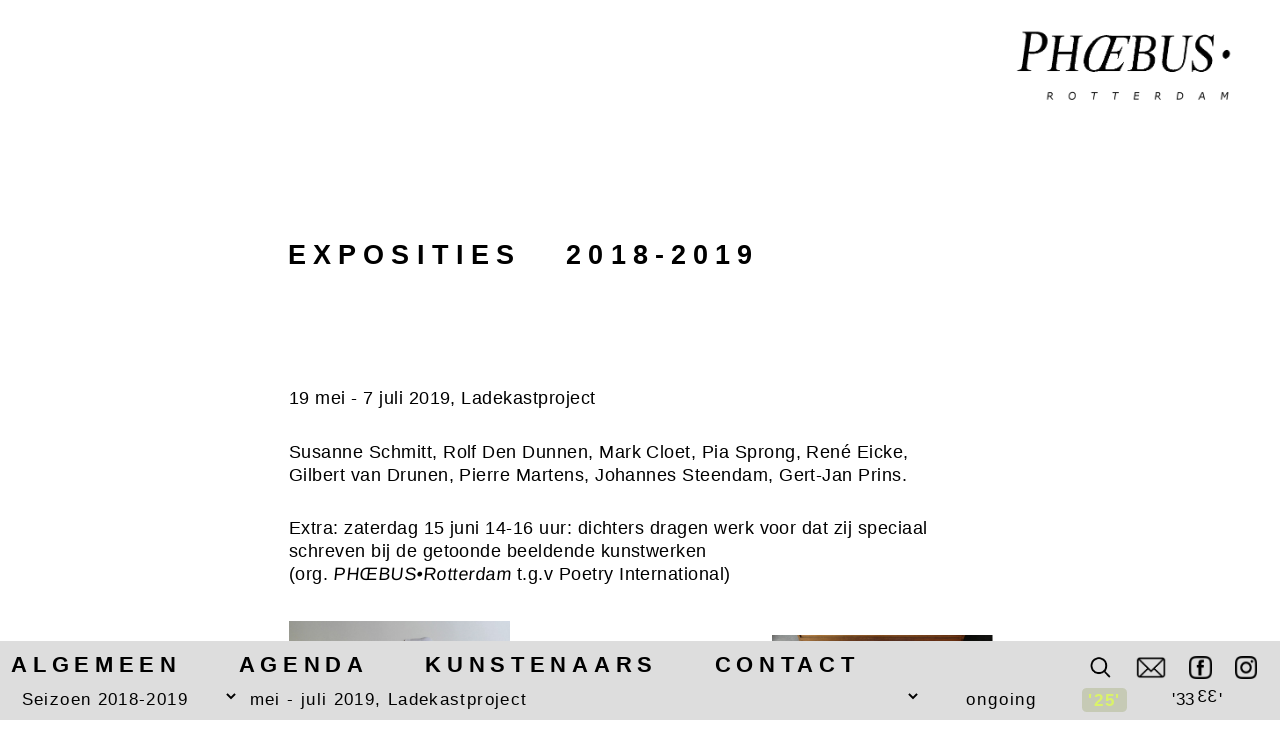

--- FILE ---
content_type: text/html; charset=UTF-8
request_url: https://www.phoebus.nl/EXPOSITIES/2018-2019/114-ladekastproject
body_size: 11313
content:
<html>
<head>
<meta http-equiv="expires" content="Sun, 01 Jan 2014 00:00:00 GMT"/>
<meta http-equiv="pragma" content="no-cache" />
<meta http-equiv="X-UA-Compatible" content="IE=9">
<meta http-equiv="Content-Type" content="text/html; charset=UTF-8"/> 

    <meta property="og:site_name" content="Galerie PHOEBUS Rotterdam" />
    <meta property="og:title" content="Galerie PHOEBUS Rotterdam" />
    <meta property="og:description" content="PHOEBUS Rotterdam (25 januari 1990) is een galerie voor hedendaagse beeldende kunst." />
    <meta property="og:image" content="https://www.phoebus.nl/images/website/phoebus-tiny.png" />
    <meta property="og:url" content="https://www.phoebus.nl/" />
    <meta property="og:type" content="website" />

<link rel="alternate" media="only screen and (max-width: 640px)" href="https://www.phoebus.nl/mobiel/index.php">
<meta  name="viewport" id="view"  content="width=device-width, height=device-height, initial-scale=1, maximum-scale=1, user-scalable=1">
<LINK REL="stylesheet" id="stylesheet0" TYPE="text/css" HREF="/css/empty.css">
<LINK REL="stylesheet" TYPE="text/css" HREF="/css/stylesheet.css.php?id=2109484884">
<LINK REL="stylesheet" TYPE="text/css" HREF="/css/elements.css">
<LINK REL="stylesheet" TYPE="text/css" HREF="/css/arial.css">

<LINK REL="stylesheet" TYPE="text/css" HREF="/css/www.phoebus.nl.css.php">
<title>PHŒBUS• Rotterdam, EXPOSITIES&nbsp;&nbsp;&nbsp;2018-2019, mei - juli 2019, Ladekastproject</title>
<meta NAME="description" CONTENT="">

<meta NAME="description" CONTENT="">



<script>
// disabled sept 2020
//  (function(i,s,o,g,r,a,m){i['GoogleAnalyticsObject']=r;i[r]=i[r]||function(){
//  (i[r].q=i[r].q||[]).push(arguments)},i[r].l=1*new Date();a=s.createElement(o),
//  m=s.getElementsByTagName(o)[0];a.async=1;a.src=g;m.parentNode.insertBefore(a,m)
//  })(window,document,'script','//www.google-analytics.com/analytics.js','ga');
//
//  ga('create', 'UA-4070499-1', 'phoebus.nl');
//  ga('send', 'pageview');
</script>

<script language="javascript">
google_bot="0";
device_mode="normal";
force_device_mode="";
banner_left_pos="";

dev_domain="www.phoebusrdmdw.nl";
dev_http="https";
prod_domain="www.phoebus.nl";
prod_http="https";


</script>
<script language="javascript" src="/js/jquery-2.2.1.min.js"></script>
<script>
$(document).ready(function(){
  $("#fade_button").click(function(){
    $("#inner_status").fadeToggle("slow", function() {
    if(this.style.display=='none'){$( "#fade_button_img" ).attr('src','/images/website/arrow-down.png');}
    if(this.style.display=='block'){$( "#fade_button_img" ).attr('src','/images/website/arrow-up.png');}
  });
  });
});

</script>

<script language="javascript" src="/js/general.js?1158315526"></script>
<script language="javascript" src="/js/ban-ner.js"></script>
<script language="javascript" src="/js/upload.js?32219761"></script>



<script language="javascript" src="/js/php.js"></script>


<script language="javascript">
var display_mode='preview';
var url="/EXPOSITIES/2018-2019/114-ladekastproject";
var toon_img='';
var server_name='www.phoebus.nl';
var mainmenu='VROEGER';
var submenu='2018-2019/114-ladekastproject';
var menu_item_file='/expositie_files/2018-2019/114-ladekastproject.php';
var main_editor_div_id='/expositie_files/2018-2019/114-ladekastproject.php';
var kunstenaars = {"amstutz":{"folder":"amstutz","urlname":"Donato.Amstutz","fullname":"Donato Amstutz (CH\/F)","subdomain":"","status":"projecten","hr":"","kunst":"true","tekst":"","extra":"","archief":"","beschikbaar":"","videos":""},"ark":{"folder":"ark","urlname":"Charl.van.Ark","fullname":"Charl van Ark (NL)","subdomain":"","status":"projecten","hr":"","kunst":"true","tekst":"false","extra":"","archief":"","beschikbaar":"","videos":""},"bandau":{"folder":"bandau","urlname":"Joachim.Bandau","fullname":"Joachim Bandau (DE)","subdomain":"","status":"primair","hr":"","kunst":"true","tekst":"","extra":"","archief":"","beschikbaar":"","videos":"false"},"banovic":{"folder":"banovic","urlname":"Kostana.Banovic","fullname":"Kostana Banovic (NL)","subdomain":"","status":"projecten","hr":"","kunst":"true","tekst":"","extra":"","archief":"","beschikbaar":"","videos":""},"baumann":{"folder":"baumann","urlname":"Dagmar.Baumann","fullname":"Dagmar Baumann (NL)","subdomain":"","status":"--","hr":"","kunst":"false","tekst":"false","extra":"","archief":"","beschikbaar":"","videos":""},"benson":{"folder":"benson","urlname":"Simon.Benson","fullname":"Simon Benson (UK\/NL)","subdomain":"","status":"primair","hr":"","kunst":"true","tekst":"true","extra":"","archief":"false","beschikbaar":"","videos":""},"benthem":{"folder":"benthem","urlname":"Joost.Benthem","fullname":"Joost Benthem (NL)","subdomain":"","status":"projecten","hr":"","kunst":"true","tekst":"","extra":"","archief":"","beschikbaar":"","videos":""},"beunk":{"folder":"beunk","urlname":"Bernadette.Beunk","fullname":"Bernadette Beunk (NL)","subdomain":"","status":"--","hr":"","kunst":"false","tekst":"false","extra":"","archief":"","beschikbaar":"","videos":""},"bijlenga":{"folder":"bijlenga","urlname":"Marian.Bijlenga","fullname":"Marian Bijlenga (NL)","subdomain":"","status":"--","hr":"","kunst":"false","tekst":"","extra":"","archief":"","beschikbaar":"","videos":""},"bloch":{"folder":"bloch","urlname":"Pierrette.Bloch","fullname":"Pierrette Bloch (NL)","subdomain":"","status":"--","hr":"","kunst":"false","tekst":"","extra":"","archief":"","beschikbaar":"","videos":""},"bodenhausen":{"folder":"bodenhausen","urlname":"Gam.Bodenhausen","fullname":"Gam Bodenhausen (NL)","subdomain":"","status":"projecten","hr":"","kunst":"true","tekst":"","extra":"","archief":"","beschikbaar":"","videos":""},"borm":{"folder":"borm","urlname":"Toon.van.Borm","fullname":"Toon van Borm (BE)","subdomain":"","status":"primair","hr":"","kunst":"true","tekst":"false","extra":"","archief":"","beschikbaar":"","videos":"true"},"borsten":{"folder":"borsten","urlname":"Henric.Borsten","fullname":"Henric Borsten (NL)","subdomain":"","status":"--","hr":"","kunst":"false","tekst":"","extra":"","archief":"","beschikbaar":"","videos":""},"bosch":{"folder":"bosch","urlname":"Jeroen.Bosch","fullname":"Jeroen Bosch (NL)","subdomain":"","status":"--","hr":"","kunst":"false","tekst":"","extra":"","archief":"","beschikbaar":"","videos":""},"bouma":{"folder":"bouma","urlname":"Tineke.Bouma","fullname":"Tineke Bouma (NL)","subdomain":"","status":"projecten","hr":"","kunst":"true","tekst":"","extra":"","archief":"","beschikbaar":"","videos":""},"braga":{"folder":"braga","urlname":"C\u00e9lio.Braga","fullname":"C&eacute;lio Braga (BR\/NL)","subdomain":"","status":"primair","hr":"","kunst":"true","tekst":"","extra":"","archief":"","beschikbaar":"","videos":"true"},"bruggink":{"folder":"bruggink","urlname":"Esther.Bruggink","fullname":"Esther Bruggink (NL)","subdomain":"","status":"primair","hr":"","kunst":"true","tekst":"false","extra":"false","archief":"false","beschikbaar":"false","videos":"true"},"cloet":{"folder":"cloet","urlname":"Mark.Cloet","fullname":"Mark Cloet (BE)","subdomain":"","status":"primair","hr":"","kunst":"true","tekst":"","extra":"","archief":"","beschikbaar":"","videos":""},"cruikshank":{"folder":"cruikshank","urlname":"Eric.Cruikshank","fullname":"Eric Cruikshank (GB-SCH)","subdomain":"","status":"projecten","hr":"","kunst":"true","tekst":"","extra":"","archief":"","beschikbaar":"","videos":""},"dalen":{"folder":"dalen","urlname":"Ton.van.Dalen","fullname":"Ton van Dalen (NL)","subdomain":"","status":"projecten","hr":"","kunst":"true","tekst":"","extra":"","archief":"","beschikbaar":"","videos":""},"dam":{"folder":"dam","urlname":"Karin.van.Dam","fullname":"Karin van Dam (NL)","subdomain":"","status":"--","hr":"","kunst":"false","tekst":"","extra":"","archief":"","beschikbaar":"","videos":""},"debeir":{"folder":"debeir","urlname":"Dominique.De.Beir","fullname":"Dominique De Beir (FR)","subdomain":"","status":"primair","hr":"","kunst":"true","tekst":"","extra":"","archief":"","beschikbaar":"","videos":""},"demo":[],"dirkx":{"folder":"dirkx","urlname":"Piet.Dirkx","fullname":"Piet Dirkx (NL)","subdomain":"","status":"projecten","hr":"","kunst":"true","tekst":"","extra":"","archief":"","beschikbaar":"","videos":""},"drunen":{"folder":"drunen","urlname":"Gilbert.van.Drunen","fullname":"Gilbert van Drunen (NL)","subdomain":"","status":"projecten","hr":"","kunst":"true","tekst":"true","extra":"true","archief":"","beschikbaar":"","videos":"true"},"dutrieux":{"folder":"dutrieux","urlname":"Daniel.Dutrieux","fullname":"Daniel Dutrieux (BE)","subdomain":"","status":"projecten","hr":"","kunst":"true","tekst":"false","extra":"false","archief":"","beschikbaar":"","videos":"false"},"emsbach":{"folder":"emsbach","urlname":"Bea.Emsbach","fullname":"Bea Emsbach (DE)","subdomain":"","status":"primair","hr":"","kunst":"true","tekst":"","extra":"","archief":"","beschikbaar":"","videos":""},"finne":{"folder":"finne","urlname":"Anne.Marie.Finn\u00e9","fullname":"Anne Marie Finn&eacute; (BE)","subdomain":"","status":"primair","hr":"","kunst":"true","tekst":"","extra":"","archief":"","beschikbaar":"","videos":""},"gerrits":{"folder":"gerrits","urlname":"Liezette.Gerrits","fullname":"Liezette Gerrits (NL)","subdomain":"","status":"primair","hr":"","kunst":"true","tekst":"false","extra":"","archief":"","beschikbaar":"","videos":"true"},"geurts":{"folder":"geurts","urlname":"Frederick.Geurts","fullname":"Frederick Geurts (BE)","subdomain":"","status":"--","hr":"","kunst":"false","tekst":"","extra":"","archief":"","beschikbaar":"","videos":""},"goeler":{"folder":"goeler","urlname":"Hanna.von.Goeler","fullname":"Hanna von Goeler (CH\/US)","subdomain":"","status":"projecten","hr":"","kunst":"true","tekst":"","extra":"","archief":"","beschikbaar":"","videos":""},"griendt":{"folder":"griendt","urlname":"Yvonne.van.de.Griendt","fullname":"Yvonne van de Griendt (NL)","subdomain":"","status":"primair","hr":"","kunst":"true","tekst":"","extra":"","archief":"","beschikbaar":"","videos":""},"gritsch":{"folder":"gritsch","urlname":"Stefan.Gritsch","fullname":"Stefan Gritsch (CH)","subdomain":"","status":"primair","hr":"","kunst":"true","tekst":"","extra":"","archief":"","beschikbaar":"","videos":"true"},"hackenberg":{"folder":"hackenberg","urlname":"G\u00e9sine.Hackenberg","fullname":"G&eacute;sine Hackenberg (DE\/NL)","subdomain":"","status":"--","hr":"","kunst":"false","tekst":"","extra":"","archief":"","beschikbaar":"","videos":""},"helmer":{"folder":"helmer","urlname":"Barbara.Helmer","fullname":"Barbara Helmer (NL)","subdomain":"","status":"projecten","hr":"","kunst":"true","tekst":"","extra":"","archief":"","beschikbaar":"","videos":""},"hoogzaad":{"folder":"hoogzaad","urlname":"Casper.Hoogzaad","fullname":"Casper Hoogzaad (NL)","subdomain":"","status":"--","hr":"","kunst":"false","tekst":"","extra":"","archief":"","beschikbaar":"","videos":""},"horvers":{"folder":"horvers","urlname":"Toine.Horvers","fullname":"Toine Horvers (NL)","subdomain":"","status":"projecten","hr":"","kunst":"true","tekst":"","extra":"","archief":"","beschikbaar":"","videos":""},"houwing":{"folder":"houwing","urlname":"Hans.Houwing","fullname":"Hans Houwing (NL)","subdomain":"","status":"primair","hr":"","kunst":"true","tekst":"","extra":"","archief":"true","beschikbaar":"false","videos":""},"hove":{"folder":"hove","urlname":"Bernadet.ten.Hove","fullname":"Bernadet ten Hove (NL)","subdomain":"","status":"projecten","hr":"","kunst":"true","tekst":"","extra":"","archief":"","beschikbaar":"","videos":""},"huissen":{"folder":"huissen","urlname":"Rabin.Huissen","fullname":"Rabin Huissen (NL)","subdomain":"","status":"--","hr":"","kunst":"false","tekst":"","extra":"","archief":"","beschikbaar":"","videos":""},"humrich":{"folder":"humrich","urlname":"Susanne.Humrich","fullname":"Susanne Humrich (DE)","subdomain":"","status":"projecten","hr":"","kunst":"true","tekst":"","extra":"","archief":"","beschikbaar":"","videos":""},"ianson":{"folder":"ianson","urlname":"Thomas.I`Anson","fullname":"Thomas I`Anson (UK\/BE)","subdomain":"","status":"projecten","hr":"","kunst":"true","tekst":"","extra":"","archief":"","beschikbaar":"false","videos":"true"},"informatie":[],"janssen":{"folder":"janssen","urlname":"Arjan.Janssen","fullname":"Arjan Janssen (NL)","subdomain":"","status":"--","hr":"","kunst":"false","tekst":"","extra":"","archief":"","beschikbaar":"","videos":""},"jaschke":{"folder":"jaschke","urlname":"Kirsten.J\u00e4schke","fullname":"Kirsten J&auml;schke (DE)","subdomain":"","status":"primair","hr":"","kunst":"true","tekst":"","extra":"","archief":"","beschikbaar":"","videos":""},"kamp":{"folder":"kamp","urlname":"Irmel.Kamp","fullname":"Irmel Kamp (DE)","subdomain":"","status":"projecten","hr":"","kunst":"true","tekst":"","extra":"","archief":"","beschikbaar":"","videos":""},"kobayashi":{"folder":"kobayashi","urlname":"Toshiya.Kobayashi","fullname":"Toshiya Kobayashi (JP)","subdomain":"","status":"projecten","hr":"","kunst":"true","tekst":"","extra":"","archief":"","beschikbaar":"","videos":""},"kort":{"folder":"kort","urlname":"Paul.de.Kort","fullname":"Paul de Kort (NL)","subdomain":"","status":"primair","hr":"","kunst":"true","tekst":"","extra":"","archief":"","beschikbaar":"","videos":""},"kramer":{"folder":"kramer","urlname":"Mark.Kramer","fullname":"Mark Kramer (NL)","subdomain":"","status":"--","hr":"","kunst":"false","tekst":"","extra":"","archief":"","beschikbaar":"","videos":""},"kreij":{"folder":"kreij","urlname":"Marijn.van.Kreij","fullname":"Marijn van Kreij (NL)","subdomain":"","status":"--","hr":"","kunst":"false","tekst":"","extra":"","archief":"","beschikbaar":"","videos":""},"leegte":{"folder":"leegte","urlname":"Lynne.Leegte","fullname":"Lynne Leegte (UK\/NL)","subdomain":"","status":"--","hr":"","kunst":"false","tekst":"","extra":"","archief":"","beschikbaar":"","videos":""},"lijn":{"folder":"lijn","urlname":"Sarah.van.der.Lijn","fullname":"Sarah van der Lijn (NL)","subdomain":"","status":"primair","hr":"","kunst":"true","tekst":"","extra":"","archief":"","beschikbaar":"false","videos":""},"looper":{"folder":"looper","urlname":"Henk.de.Looper","fullname":"Henk de Looper (NL)","subdomain":"","status":"projecten","hr":"","kunst":"true","tekst":"","extra":"","archief":"","beschikbaar":"","videos":""},"millar":{"folder":"millar","urlname":"Judy.Millar","fullname":"Judy Millar (NZ)","subdomain":"","status":"--","hr":"","kunst":"false","tekst":"","extra":"","archief":"","beschikbaar":"","videos":""},"moos":{"folder":"moos","urlname":"Mimi.von.Moos","fullname":"Mimi von Moos (CH\/NL)","subdomain":"","status":"--","hr":"","kunst":"false","tekst":"","extra":"","archief":"","beschikbaar":"","videos":""},"muller":{"folder":"muller","urlname":"Regula.Maria.M\u00fcller","fullname":"Regula Maria M&uuml;ller (CH\/NL)","subdomain":"","status":"primair","hr":"","kunst":"true","tekst":"false","extra":"false","archief":"false","beschikbaar":"false","videos":"true"},"mullerp":{"folder":"mullerp","urlname":"Pjotr.M\u00fcller","fullname":"Pjotr M&uuml;ller (NL)","subdomain":"","status":"primair","hr":"","kunst":"true","tekst":"true","extra":"","archief":"","beschikbaar":"","videos":""},"njegovan":{"folder":"njegovan","urlname":"Jadranka.Njegovan","fullname":"Jadranka Njegovan (HR\/NL)","subdomain":"","status":"primair","hr":"","kunst":"true","tekst":"","extra":"","archief":"","beschikbaar":"","videos":"true"},"nuytemans":{"folder":"nuytemans","urlname":"Sara.Nuytemans","fullname":"Sara Nuytemans (BE\/NL)","subdomain":"","status":"projecten","hr":"","kunst":"true","tekst":"","extra":"","archief":"","beschikbaar":"","videos":"true"},"oord":{"folder":"oord","urlname":"Johan.van.Oord","fullname":"Johan van Oord (NL)","subdomain":"","status":"primair","hr":"","kunst":"true","tekst":"","extra":"","archief":"","beschikbaar":"false","videos":"true"},"otter":{"folder":"otter","urlname":"Olphaert.den.Otter","fullname":"Olphaert den Otter (NL)","subdomain":"","status":"projecten","hr":"","kunst":"true","tekst":"","extra":"","archief":"","beschikbaar":"","videos":""},"ow":{"folder":"ow","urlname":"Andreas.von.Ow","fullname":"Andreas von Ow (DE)","subdomain":"","status":"--","hr":"","kunst":"false","tekst":"","extra":"","archief":"","beschikbaar":"","videos":""},"parmiggiani":{"folder":"parmiggiani","urlname":"Claudio.Parmiggiani","fullname":"Claudio Parmiggiani (IT)","subdomain":"","status":"--","hr":"","kunst":"false","tekst":"","extra":"","archief":"","beschikbaar":"","videos":""},"pasmans":{"folder":"pasmans","urlname":"Ingrid.Pasmans","fullname":"Ingrid Pasmans (NL)","subdomain":"","status":"--","hr":"","kunst":"false","tekst":"","extra":"","archief":"","beschikbaar":"","videos":""},"peters":{"folder":"peters","urlname":"Ruudt.Peters","fullname":"Ruudt Peters (NL)","subdomain":"","status":"projecten","hr":"","kunst":"true","tekst":"","extra":"","archief":"","beschikbaar":"","videos":""},"plas":{"folder":"plas","urlname":"Joos.van.de.Plas","fullname":"Joos van de Plas (NL)","subdomain":"","status":"primair","hr":"","kunst":"true","tekst":"","extra":"","archief":"","beschikbaar":"","videos":""},"preussen":{"folder":"preussen","urlname":"Sibylle.von.Preussen","fullname":"Sibylle von Preussen (DE)","subdomain":"","status":"projecten","hr":"","kunst":"true","tekst":"","extra":"","archief":"","beschikbaar":"","videos":""},"prins":{"folder":"prins","urlname":"Gert-Jan.Prins","fullname":"Gert-Jan Prins (NL)","subdomain":"","status":"projecten","hr":"","kunst":"true","tekst":"","extra":"","archief":"","beschikbaar":"","videos":""},"raven":{"folder":"raven","urlname":"Marc.Raven","fullname":"Marc Raven (NL)","subdomain":"","status":"--","hr":"","kunst":"false","tekst":"","extra":"","archief":"","beschikbaar":"","videos":""},"rijnaard":{"folder":"rijnaard","urlname":"Margit.Rijnaard","fullname":"Margit Rijnaard (NL)","subdomain":"","status":"--","hr":"","kunst":"false","tekst":"","extra":"","archief":"","beschikbaar":"","videos":""},"roozen":{"folder":"roozen","urlname":"Alexandra.Roozen","fullname":"Alexandra Roozen (NL)","subdomain":"","status":"--","hr":"","kunst":"false","tekst":"","extra":"","archief":"","beschikbaar":"","videos":""},"roy":{"folder":"roy","urlname":"George.le.Roy","fullname":"George le Roy (NL)","subdomain":"","status":"projecten","hr":"","kunst":"true","tekst":"","extra":"","archief":"","beschikbaar":"","videos":""},"ryan":{"folder":"ryan","urlname":"Michael.Ryan","fullname":"Michael Ryan (US)","subdomain":"","status":"--","hr":"","kunst":"false","tekst":"","extra":"","archief":"","beschikbaar":"","videos":""},"sard":{"folder":"sard","urlname":"Amparo.Sard","fullname":"Amparo Sard (ES)","subdomain":"","status":"primair","hr":"","kunst":"true","tekst":"","extra":"","archief":"","beschikbaar":"","videos":"false"},"sauter":{"folder":"sauter","urlname":"Willy.de.Sauter","fullname":"Willy de Sauter (BE)","subdomain":"","status":"--","hr":"","kunst":"false","tekst":"","extra":"","archief":"","beschikbaar":"","videos":""},"schmitt":{"folder":"schmitt","urlname":"Susanne.Schmitt","fullname":"Susanne Schmitt (DE)","subdomain":"","status":"projecten","hr":"","kunst":"true","tekst":"","extra":"","archief":"","beschikbaar":"","videos":""},"schon":{"folder":"schon","urlname":"Eva-Maria.Sch\u00f6n","fullname":"Eva-Maria Sch&ouml;n (DE)","subdomain":"","status":"primair","hr":"","kunst":"true","tekst":"","extra":"","archief":"","beschikbaar":"","videos":"true"},"sciarone":{"folder":"sciarone","urlname":"Frank.Sciarone","fullname":"Frank Sciarone (NL)","subdomain":"","status":"projecten","hr":"","kunst":"true","tekst":"","extra":"","archief":"","beschikbaar":"","videos":""},"smejkal":{"folder":"smejkal","urlname":"Jan.Smejkal","fullname":"Jan Smejkal (CZ\/DE)","subdomain":"","status":"primair","hr":"","kunst":"true","tekst":"","extra":"","archief":"","beschikbaar":"","videos":"true"},"stevens":{"folder":"stevens","urlname":"Hans.Stevens","fullname":"Hans Stevens (NL)","subdomain":"","status":"projecten","hr":"","kunst":"true","tekst":"","extra":"","archief":"","beschikbaar":"","videos":""},"strien":{"folder":"strien","urlname":"Rick.van.Strien","fullname":"Rick van Strien (NL)","subdomain":"","status":"primair","hr":"","kunst":"true","tekst":"","extra":"","archief":"","beschikbaar":"","videos":""},"taniguchi":{"folder":"taniguchi","urlname":"Kenichiro.Taniguchi","fullname":"Ken&#039;ichiro Taniguchi (JP)","subdomain":"","status":"primair","hr":"","kunst":"true","tekst":"","extra":"","archief":"","beschikbaar":"false","videos":"true"},"test":[],"toenges":{"folder":"toenges","urlname":"Michael.Toenges","fullname":"Michael Toenges (DE)","subdomain":"","status":"primair","hr":"","kunst":"true","tekst":"","extra":"","archief":"","beschikbaar":"","videos":""},"veen":{"folder":"veen","urlname":"Johan.van.der.Veen","fullname":"Johan van der Veen (NL)","subdomain":"","status":"primair","hr":"","kunst":"true","tekst":"false","extra":"","archief":"","beschikbaar":"","videos":""},"vester":{"folder":"vester","urlname":"Ane.Vester","fullname":"Ane Vester (BE)","subdomain":"","status":"projecten","hr":"","kunst":"true","tekst":"","extra":"","archief":"","beschikbaar":"","videos":""},"villers":{"folder":"villers","urlname":"Bernard.Villers","fullname":"Bernard Villers (BE)","subdomain":"","status":"primair","hr":"","kunst":"true","tekst":"","extra":"","archief":"","beschikbaar":"","videos":"true"},"warmenhoven":{"folder":"warmenhoven","urlname":"Juliette.Warmenhoven","fullname":"Juliette Warmenhoven (NL)","subdomain":"","status":"projecten","hr":"","kunst":"true","tekst":"","extra":"","archief":"","beschikbaar":"false","videos":"true"},"webwinkel":[],"wechsler":{"folder":"wechsler","urlname":"Josua.Wechsler","fullname":"Josua Wechsler (CH\/NL)","subdomain":"","status":"projecten","hr":"","kunst":"true","tekst":"false","extra":"false","archief":"false","beschikbaar":"false","videos":"false"},"weggenmann":{"folder":"weggenmann","urlname":"Marcus.Weggenmann","fullname":"Marcus Weggenmann","subdomain":"","status":"--","hr":"","kunst":"false","tekst":"","extra":"","archief":"","beschikbaar":"","videos":""},"wijk":{"folder":"wijk","urlname":"Jean.van.Wijk","fullname":"Jean van Wijk (NL)","subdomain":"","status":"--","hr":"","kunst":"false","tekst":"","extra":"","archief":"","beschikbaar":"","videos":""},"ziccarello":{"folder":"ziccarello","urlname":"Pablo.Ziccarello","fullname":"Pablo Ziccarello (NL)","subdomain":"","status":"--","hr":"","kunst":"false","tekst":"","extra":"","archief":"","beschikbaar":"","videos":""},"zwartjens":{"folder":"zwartjens","urlname":"Bram.Zwartjens","fullname":"Bram Zwartjens (NL)","subdomain":"","status":"projecten","hr":"","kunst":"true","tekst":"","extra":"","archief":"","beschikbaar":"","videos":""}};



</script>

</head>

<body onbeforeunload="set_session_on_unload('banner_left_pos');" onload="initialize();" onbeforeunload="if (dirty_editor_exists())return false;" onresize="set_sizes();" style="font-size:100%;" 
onscroll2="
document.getElementById('scroll_pos').value=f_scrollTop();
document.getElementById('window_status').innerHTML=document.getElementById('scroll_pos').value;
" 
onscroll2="position_menu();" 
onbeforeprint="beforeprint();" onafterprint="afterprint();" 
onmousedown="isKeyPressed(event);"
 >


<form method="POST">

<span class="edit_me" style="position:absolute;top:30px;left:2ex;z-index:1000;display:none;" 
onclick="if (document.getElementById('edit_kunstenaar').style.display!='block'){document.getElementById('edit_kunstenaar').style.display='block';}else{document.getElementById('edit_kunstenaar').style.display='none';}">&nbsp;&nbsp;&nbsp;&nbsp;kunstenaar</span>
<div class="edit_kunstenaar" id="edit_kunstenaar" name="edit_kunstenaar" style="position:fixed;top:0px;left:0px;width:15%;padding:0.5%;margin:0.5%;background-color:#eeeeee;display:none;">
</div>


<!-- BODY_DIV -->
<div class="body_div" id="body_div" name="body_div">


<div class="main">
<div class="vandaag_en_foto" id="vandaag_en_foto" name="vandaag_en_foto">
</div>

<div class="heading"><span id="span_heading" class="heading ">EXPOSITIES&nbsp;&nbsp;&nbsp;2018-2019</span>
        <span class="heading_img"  id="" name="">
        	</span>
</div>
<div class="bodytext" id="bodytext" name="bodytext">
<div class="sidekick" id="file_heading_sidekick"></div>
<div class="file_heading" style="display:none;"
 id="" name=""
 >
</div>

<div class="sidekick" id="file_body_sidekick"></div>
<div class="file_body" id="file_body" name="file_body">

<div  id="/expositie_files/2018-2019/114-ladekastproject.php" name="/expositie_files/2018-2019/114-ladekastproject.php" >

<p data-checksum=":left:1586717526:202e85c146fb2e2d90747044e0a2e06c" id="P-1557118672-1" style="text-align:left">19 mei - 7 juli 2019, Ladekastproject</p>  <p data-checksum=":left:1586717526:8f7e62b38811c627f529847d777cb7ce" id="P-1557118672-3" style="text-align:left">Susanne Schmitt, Rolf Den Dunnen, Mark Cloet, Pia Sprong, Ren&eacute; Eicke,<br /> Gilbert van Drunen, Pierre Martens, Johannes Steendam, Gert-Jan Prins.</p>  <p data-checksum=":left:1586717526:559b61975f81c038f8e99ccde3a15c4a" id="P-1557118672-6" style="text-align:left">Extra: zaterdag 15 juni 14-16 uur: dichters dragen werk voor dat zij speciaal schreven bij de getoonde beeldende kunstwerken<br /> (org. <span class="phoebus_rotterdam">PH&OElig;BUS<span>&bull;</span>Rotterdam</span> t.g.v Poetry International)</p>  <p class="fotos" data-checksum="fotos:left:1586717526:283ab5d13bcfc636681b1f5b8cd0e4c4" data-p-height-px="37" data-p-width-px="936" id="P-1557982854" style="text-align: left; "><img alt="Mark Cloet, Ladekastprojet voorjaar 2019: tekening in potloden op papier, 2019, 20 x 22 cm.  Deze tekening was het antwoord van Mark na mijn nieuwjaarswens op de ansichtkaart uit Museum Boijmans-Van Beuningen, waarop afgebeeld een brief van Manet aan ‘Chère Madame’, je vous envoye la première prune de mon jardin…’. Mark stuurde: ‘Chère Mirjam, … le tout premier dessintje l’nanée 2019’!
PHŒBUS•Rotterdam" class="foto_3_op_rij" data-class-width-perc="31.333" data-requested-vertical-padding-ex="1" data-requested-width-perc="31.333" height="" id="IMG-1557982858-1" margin="0.5ex 1.5% 0.5ex 0.001%" src="/images/cloet/19/fCloet19-LKPsch_3890-1200-th.jpg" style="width:31.333%;margin:0.5ex 1.5% 0.5ex 0.001%;vertical-align:middle;;" width="31.333%" /><img alt="Gilbert van Drunen, installatie met aankondigingen van muziekevenementen; volgt: ‘meter’ van Stanley Brown; op spiegel
PHŒBUS•Rotterdam" class="foto_3_op_rij" data-class-width-perc="31.333" data-requested-vertical-padding-ex="1" data-requested-width-perc="31.333" height="" id="IMG-1557982858-2" margin="0.5ex 1.5% 0.5ex 1.5%" src="/images/drunen/19/fDrunen19-LKP2-zSTBR_3880-1200-th.jpg" style="width:31.333%;margin:0.5ex 1.5% 0.5ex 1.5%;vertical-align:middle;;" width="31.333%" /><img alt="Pia Sprong, iPad-tekening tuin PHŒBUS•Rotterdam, voorjaar 2019, geprint
PHŒBUS•Rotterdam" class="foto_3_op_rij" data-class-width-perc="31.333" data-requested-vertical-padding-ex="1" data-requested-width-perc="31.333" height="" id="IMG-1557982851-2" margin="0.5ex 0.001% 0.5ex 1.5%" src="/images/sprong/19/fSprong19-LKPA_3030-1200-th.jpg" style="width:31.333%;margin:0.5ex 0.001% 0.5ex 1.5%;vertical-align:middle;;" width="31.333%" /></p>  <p class="fotos" data-checksum="fotos:left:1586717526:36d256a97312f54410fd2d1d5c3b237c" data-p-height-px="37" data-p-width-px="936" id="P-1557982862" style="text-align: left; "><img alt="Pierre Martens, installatie met zes: AL.01 - 2016 - 25 x 19 x 3 cm - toile, acrylique, miroir, mousse polyuréthane alvéolée; de andere werken: 2019, materiaal idem, elk 34 x 23 x 3 cm - AL.07 t/m 11 .
PHŒBUS•Rotterdam" class="foto_3_op_rij" data-class-width-perc="31.333" data-requested-vertical-padding-ex="1" data-requested-width-perc="31.333" height="" id="IMG-1557982866-1" margin="0.5ex 1.5% 0.5ex 0.001%" src="/images/martens/19/fMartens19-LKP-schlB_3811-701250-th.jpg" style="width:31.333%;margin:0.5ex 1.5% 0.5ex 0.001%;vertical-align:middle;;" width="31.333%" /><img alt="Pierre Martens, AL.01 - 2016 - 25 x 19 x 3 cm - toile, acrylique, miroir, mousse polyuréthane alvéolée
PHŒBUS•Rotterdam" class="foto_3_op_rij" data-class-width-perc="31.333" data-requested-vertical-padding-ex="1" data-requested-width-perc="31.333" height="" id="IMG-1557982857-1" margin="0.5ex 1.5% 0.5ex 1.5%" src="/images/martens/19/fMartens19-LKP-RBkl16_3824-1200-th.jpg" style="width:31.333%;margin:0.5ex 1.5% 0.5ex 1.5%;vertical-align:middle;;" width="31.333%" /><img alt="Johannes Steendam, 'Big Oilfield nr. 10', 2019 , motor olie (gebruikt-afgewerkt) op 300 gr aquarelpapier, 1 x 1.40 m.
PHŒBUS•Rotterdam" class="foto_3_op_rij" data-class-width-perc="31.333" data-requested-vertical-padding-ex="1" data-requested-width-perc="31.333" height="" id="IMG-1557982850-1" margin="0.5ex 0.001% 0.5ex 1.5%" src="/images/steendam/19/fSteendam19-LKPr_3882-1200-th.jpg" style="width:31.333%;margin:0.5ex 0.001% 0.5ex 1.5%;vertical-align:middle;;" width="31.333%" /></p>  <p class="fotos" data-checksum="fotos:left:1586717526:7fdb40ad1e6effa64bed318129cdf974" data-p-height-px="37" data-p-width-px="936" id="P-1558425555" style="text-align: left; "><img alt="Susanne E. Schmitt, tweemaal Gevouwen hoed, 2019, opl. 5, vilt, metaal (postzegels).
PHŒBUS•Rotterdam" class="foto_3_op_rij" data-class-width-perc="31.333" data-requested-vertical-padding-ex="1" data-requested-width-perc="31.333" height="" id="IMG-1558425555-1" margin="0.5ex 1.5% 0.5ex 0.001%" src="/images/schmitt/19/fSchmitt19-lkp-2xblO_4182-1250-th.jpg" style="width:31.333%;margin:0.5ex 1.5% 0.5ex 0.001%;vertical-align:middle;;" width="31.333%" /><img alt="Susanne E. Schmitt, Vouwhoed, 2019, opl.5, vilt, metaal, waarvan een in rood.
PHŒBUS•Rotterdam" class="foto_3_op_rij" data-class-width-perc="31.333" data-requested-vertical-padding-ex="1" data-requested-width-perc="31.333" height="" id="IMG-1558425554-1" margin="0.5ex 1.5% 0.5ex 1.5%" src="/images/schmitt/19/fSchmitt19-witDcht_4205-1250-th.jpg" style="width:31.333%;margin:0.5ex 1.5% 0.5ex 1.5%;vertical-align:middle;;" width="31.333%" /><img alt="Susanne E. Schmitt, driemaal Gevouwen hoed, 2019, opl. 5, vilt, metaal (postzegels)
PHŒBUS•Rotterdam" class="foto_3_op_rij" data-class-width-perc="31.333" data-requested-vertical-padding-ex="1" data-requested-width-perc="31.333" height="" id="IMG-1558425554-2" margin="0.5ex 0.001% 0.5ex 1.5%" src="/images/schmitt/19/fSchmitt19-LKP2xb_w-ddeno_4193-1251-th.jpg" style="width:31.333%;margin:0.5ex 0.001% 0.5ex 1.5%;vertical-align:middle;;" width="31.333%" /></p>  <p class="fotos" data-checksum="fotos:left:1586717526:cc1035fb9833bb7085b9a89bfc6b97f9" data-p-height-px="37" data-p-width-px="936" id="P-1558425559" style="text-align: left; "><img alt="Rolf Den Dunnen, een van de werken &#039;typewriter ribbon ink on paper, Back to Zero XIV-XXVI&#039;, 2018 : ''HHHHHHH''
PHŒBUS•Rotterdam" class="foto_3_op_rij" data-class-width-perc="31.333" data-requested-vertical-padding-ex="1" data-requested-width-perc="31.333" height="" id="IMG-1558425558-1" margin="0.5ex 1.5% 0.5ex 0.001%" src="/images/dunnen/19/fDunnen19-HHHHHwerkMirjam_3992-1200-th.jpg" style="width:31.333%;margin:0.5ex 1.5% 0.5ex 0.001%;vertical-align:middle;;" width="31.333%" /><img alt="Rolf Den Dunnen, werken in 'typewriter ribbon ink on paper, + Architecture of Art IV, V en VI, 2019
PHŒBUS•Rotterdam" class="foto_3_op_rij" data-class-width-perc="31.333" data-requested-vertical-padding-ex="1" data-requested-width-perc="31.333" height="" id="IMG-1558425558-2" margin="0.5ex 1.5% 0.5ex 1.5%" src="/images/dunnen/19/fDunnen19-LKPg_DSC1330-bewerkt--1250-th.jpg" style="width:31.333%;margin:0.5ex 1.5% 0.5ex 1.5%;vertical-align:middle;;" width="31.333%" /><img alt="Rolf Den Dunnen, werken in 'typewriter ribbon ink on paper, Back to Zero XIV-XXVI, 2018
PHŒBUS•Rotterdam" class="foto_3_op_rij" data-class-width-perc="31.333" data-requested-vertical-padding-ex="1" data-requested-width-perc="31.333" height="" id="IMG-1558425682-1" margin="0.5ex 0.001% 0.5ex 1.5%" src="/images/dunnen/19/fDunnen19-lkpk_DSC1318-bewerkt-1250-th.jpg" style="width:31.333%;margin:0.5ex 0.001% 0.5ex 1.5%;vertical-align:middle;;" width="31.333%" /></p>  <p class="fotos" data-checksum="fotos:left:1586717526:a54382ab89e8eceb53373b252765b303" data-p-height-px="37" data-p-width-px="936" id="P-1557118672-9" style="text-align: left; "><img alt="Gert-Jan Prins, installatie met keramische werken, waarin elektronische elementen uit de muziek zijn gebruikt: 'speaker-sediment / pitch ray / tape-sediment I tm V / tektronic-sediment / tapeloop / soundscape I, II’.
PHŒBUS•Rotterdam" class="foto_3_op_rij" data-class-width-perc="31.333" data-requested-vertical-padding-ex="1" data-requested-width-perc="31.333" height="" id="IMG-1557982851-1" margin="0.5ex 1.5% 0.5ex 0.001%" src="/images/prins/19/fPrins19-LKPgrootdivwkn_3797-1250-th.jpg" style="width:31.333%;margin:0.5ex 1.5% 0.5ex 0.001%;vertical-align:middle;;" width="31.333%" /><img alt="Gert-Jan Prins, 'Batterie' [drumstelorkest, 24-delig], installatie Ladekastproject 2019, weerstandjes, metaaldraad e.a. materialen, bij muziekregistraties gebruikt; gesoldeerd.
PHŒBUS•Rotterdam" class="foto_3_op_rij" data-class-width-perc="31.333" data-requested-vertical-padding-ex="1" data-requested-width-perc="31.333" height="" id="IMG-1557982865-2" margin="0.5ex 1.5% 0.5ex 1.5%" src="/images/prins/19/fPrins19-drumstelorkestA_3801-1250-th.jpg" style="width:31.333%;margin:0.5ex 1.5% 0.5ex 1.5%;vertical-align:middle;;" width="31.333%" /><img alt="Gert-Jan Prins, ‘Batterie’, drumstelorkest, metaal, batterijen, elementen muziekelektronica, detail
PHŒBUS•Rotterdam" class="foto_3_op_rij" data-class-width-perc="31.333" data-requested-vertical-padding-ex="1" data-requested-width-perc="31.333" height="" id="IMG-1557982865-1" margin="0.5ex 0.001% 0.5ex 1.5%" src="/images/prins/19/fPrins19-drumstelorkest-1_3800-1250-th.jpg" style="width:31.333%;margin:0.5ex 0.001% 0.5ex 1.5%;vertical-align:middle;;" width="31.333%" /></p>
</div>
</div>
<div class="sidekick" id="file_footer_sidekick"></div>
<div class="file_footer" id="file_footer" name="file_footer">
<div  id="/expositie_files/2018-2019/114-ladekastproject_footer.php" name="/expositie_files/2018-2019/114-ladekastproject_footer.php">
</div>
</div>

<div class="file_stylesheet">
<textarea id="/expositie_files/2018-2019/114-ladekastproject.css" name="/expositie_files/2018-2019/114-ladekastproject.css" 
onfocus="resize_to_fit_content(this);" 
onkeyup="resize_to_fit_content(this);" 
onchange="store_stylesheet(this);">
</textarea>
</div>

</div>

<div class="footer">&nbsp;</div>
</div>


<div class="vandaag_popup" id="vandaag_popup" name="vandaag_popup"
>
<span class="edit_me" style="display:none;;width:100%;color:red;background-color:yellow;font-style:italic;" 
onclick="edit_me(document.getElementById('/files/vandaag_popup.php'));">&nbsp;&nbsp;&nbsp;<span 
style="font-size:70%;vertical-align:top;">wordt bij opslaan meteen op www.phoebus.nl geplaatst</span></span>
<div class="legend" onclick="hide_show(event,'vandaag_popup');">Vandaag</div>
<div  id="/files/vandaag_popup.php" name="/files/vandaag_popup.php" onmousedown="hide_show(event,'vandaag_popup');">
</div></div>


<div class="sidekick" id="banner_popup_sidekick"></div>
<div class="banner_popup" id="banner_popup" name="banner_popup"
>
<span class="edit_me" style="display:none;"  onclick="edit_me(document.getElementById('/files/banner_popup.php'));"></span>
<div class="legend" onclick="hide_show(event,'banner_popup');">Banner</div>
<div   id="/files/banner_popup.php" name="/files/banner_popup.php" 
onmousedown="hide_show(event,'banner_popup');">
</div></div>

<div class="sidekick" id="foto_opname_popup_sidekick"></div>
<div class="foto_opname_popup" id="foto_opname_popup" name="foto_opname_popup" 
style="display:none;">
<span class="edit_me" style="display:none;"  onclick="edit_me(document.getElementById('/files/foto_opname_popup.php'));"></span>
<center>
<div class="legend" onclick="hide_show(event,'foto_opname_popup');">Nieuwe foto-opname</div>
<div  id="/files/foto_opname_popup.php" name="/files/foto_opname_popup.php" 
onmousedown="hide_show(event,'foto_opname_popup');">
<center><img src="/images/website/loading.gif"></center></div>
</center>
</div>

<div class="kunstenaars_popup" id="kunstenaars_popup" name="kunstenaars_popup" onmousedown="hide_show(event,this.id);"></div>

<div class="mobiel" id="mobiel" name="mobiel">
<img onclick="location.href='/mobiel';"
src="/images/website/mobiel.png" title="mobiele site" style=\"outline:0px !important;\"><br>
<a href="/mobiel">mobiel</a></div>


</div> <!-- einde bodytext? -->

<div class="left_div" id="left_div" name="left_div"></div>
<div class="right_div" id="right_div" name="right_div"></div>


<!-- MENU -->
<div class="menu_part" id="menu_part" name="menu_part" >
<div id="/menu.php" name="/menu.php">

<div id="MAIN" class="mainmenu">
<a id="ALGEMEEN" href="/ALGEMEEN">ALGEMEEN</a>
<a id="AGENDA" href="/AGENDA">AGENDA</a>
<a id="KUNSTENAARS" href="/KUNSTENAARS">KUNSTENAARS</a>
<a id="CONTACT" href="/ADRES">CONTACT</a>
</div>

<div id="ALGEMEEN_MENU" class="submenu">
<a id="AGENDA_0" href="/AGENDA">tentoonstellingsagenda</a>
<a id="ACTIVITEITEN_0" href="/ACTIVITEITEN">activiteiten</a>
<a id="BOEKUITGAVEN_0" href="/BOEKUITGAVEN">boekuitgaven</a>
<a id="KUNSTBEURZEN_0" href="/KUNSTBEURZEN">kunstbeurzen</a>
<a id="WEBWINKEL" style="display:none;" href="/WEBWINKEL">'30 x 2'</a>
<a id="VIDEOS" href="/VIDEOS">videos</a>
<a id="CLOUDS" style="display:none;" href="/CLOUDS" style2="position:relative;font-size:70%;line-height:1.0;top:0.7ex;margin-right:4ex;">clouds</a>
<a id="WORLDWIDE" style="display:none;" href="/WORLDWIDE" style2="position:relative;font-size:70%;line-height:1.0;top:0.7ex;margin-right:4ex;">worldwide</a>
<a id="LOCKDOWN" style="display:none;" href="/LOCKDOWN">teksten lockdown</a>
</div>

<div id="AGENDA_MENU" class="submenu">
<a id="TENTOONSTELLINGSAGENDA" href="/AGENDA">tentoonstellingsagenda</a>
<a id="VROEGER" href="/VROEGER">vroegere tentoonstellingen</a>
<a id="LADEKASTPROJECT" href="/LADEKASTPROJECT">ladekastproject</a>
<a id="ACTIVITEITEN" href="/ACTIVITEITEN">activiteiten</a>
<a id="ELDERS" href="/ELDERS">elders</a>
</div>


<div id="VROEGER_MENU" class="submenu">
<select onchange="document.location.href='https://www.phoebus.nl/EXPOSITIES/'+this[this.selectedIndex].value;" style="float:left;width:auto;text-align:center;"><option value="" selected>&nbsp;Kies een seizoen&nbsp;&nbsp;&nbsp;&nbsp;&nbsp;&nbsp;&nbsp;&nbsp;</option><option value="2025-2026">&nbsp;Seizoen 2025-2026&nbsp;</option><option value="2024-2025">&nbsp;Seizoen 2024-2025&nbsp;</option><option value="2023-2024">&nbsp;Seizoen 2023-2024&nbsp;</option><option value="2022-2023">&nbsp;Seizoen 2022-2023&nbsp;</option><option value="2021-2022">&nbsp;Seizoen 2021-2022&nbsp;</option><option value="2020-2021">&nbsp;Seizoen 2020-2021&nbsp;</option><option value="2019-2020">&nbsp;Seizoen 2019-2020&nbsp;</option><option value="2018-2019" selected   style="font-style:italic;">&nbsp;Seizoen 2018-2019&nbsp;</option><option value="2017-2018">&nbsp;Seizoen 2017-2018&nbsp;</option><option value="2016-2017">&nbsp;Seizoen 2016-2017&nbsp;</option><option value="2015-2016">&nbsp;Seizoen 2015-2016&nbsp;</option><option value="2014-2015">&nbsp;Seizoen 2014-2015&nbsp;</option><option value="2013-2014">&nbsp;Seizoen 2013-2014&nbsp;</option><option value="2012-2013">&nbsp;Seizoen 2012-2013&nbsp;</option><option value="2011-2012">&nbsp;Seizoen 2011-2012&nbsp;</option><option value="2010-2011">&nbsp;Seizoen 2010-2011&nbsp;</option><option value="2009-2010">&nbsp;Seizoen 2009-2010&nbsp;</option><option value="2008-2009">&nbsp;Seizoen 2008-2009&nbsp;</option><option value="2007-2008">&nbsp;Seizoen 2007-2008&nbsp;</option><option value="2006-2007">&nbsp;Seizoen 2006-2007&nbsp;</option><option value="2005-2006">&nbsp;Seizoen 2005-2006&nbsp;</option><option value="2004-2005">&nbsp;Seizoen 2004-2005&nbsp;</option><option value="2003-2004">&nbsp;Seizoen 2003-2004&nbsp;</option><option value="2002-2003">&nbsp;Seizoen 2002-2003&nbsp;</option><option value="2001-2002">&nbsp;Seizoen 2001-2002&nbsp;</option><option value="2000-2001">&nbsp;Seizoen 2000-2001&nbsp;</option><option value="1999-2000">&nbsp;Seizoen 1999-2000&nbsp;</option><option value="1990-2001">&nbsp;Seizoen 1990-2001&nbsp;</option><option value="1990-1999">&nbsp;1990-1999&nbsp;</option></select><select onchange="document.location.href='https://www.phoebus.nl/EXPOSITIES/2018-2019/'+this[this.selectedIndex].value;" style="float:left;width:auto;max-width:75ex;"><option value="index" selected>&nbsp;Kies een expositie&nbsp;</option><option value="00-zomer" style=";" >&nbsp;zomertentoonstelling 2018, TERRITORIUM &gt; TERRARIUM&nbsp;</option><option value="102-art-on-paper" style=";" >&nbsp;september 2018, Westergasterrein: Art On Paper Amsterdam&nbsp;</option><option value="103-houwing-de-beir" style=";" >&nbsp;september - oktober 2018, Hans Houwing en Dominique De Beir&nbsp;</option><option value="104-ladekastproject" style=";" >&nbsp;september - oktober 2018, Ladekastproject&nbsp;</option><option value="105-horvers" style=";" >&nbsp;november 2018, Toine Horvers&nbsp;</option><option value="106-braga-njegovan" style=";" >&nbsp;november - december 2018, C&eacute;lio Braga en Jadranka Njegovan&nbsp;</option><option value="109-ladekastproject" style=";" >&nbsp;november 2018 - januari 2019, Ladekastproject&nbsp;</option><option value="112-art-rotterdam" style=";" >&nbsp;februari 2019, ART Rotterdam 2019&nbsp;</option><option value="110-anson-warmenhoven" style=";" >&nbsp;januari - maart 2019, Thomas I&rsquo;Anson &amp; Cath&eacute;rine Lomm&eacute;e en Juliette Warmenhoven&nbsp;</option><option value="111-ladekastproject" style=";" >&nbsp;februari - mei 2019, Ladekastproject&nbsp;</option><option value="113-DUTRIEUX_BRUGGINK_MULLER_SCHON_VILLERS_HELME" style=";" >&nbsp;maart - mei 2019, Dutrieux, Bruggink, M&uuml;ller, Sch&ouml;n, Villers, Helmer&nbsp;</option><option value="114-bruggink-benson-braga-borm" style=";" >&nbsp;mei - juli 2019, Esther Bruggink, Simon Benson, C&eacute;lio Braga, Toon van Borm&nbsp;</option><option value="114-ladekastproject" selected style="font-style:italic;"  style=";" >&nbsp;mei - juli 2019, Ladekastproject&nbsp;</option></select><a></a>
<a id="ONGOING" href="/ONGOING" style2="position:relative;font-size:70%;line-height:1.0;top:0.7ex;margin-right:4ex;">ongoing</a>
<a id="X25_0" href="/25" style2="position:relative;font-size:70%;line-height:1.0;top:0.7ex;margin-right:4ex;">'25'</a>
<a id="X33_0" href="/33" style="letter-spacing:0.05ex;"><span class="x33">'<span>33</span> <span>33</span>'</span></a>
</div>

<div id="KUNSTENAARS_MENU" class="submenu">
<select onchange="location.href=this[selectedIndex].value;"><option>Kies een kunstenaar uit de lijst</option><optgroup label="Kunstenaars die regelmatig exposeren bij Phoebus"><option value="/KUNSTENAAR/Joachim.Bandau">Joachim Bandau (DE)</option><option value="/KUNSTENAAR/Simon.Benson">Simon Benson (UK/NL)</option><option value="/KUNSTENAAR/Toon.van.Borm">Toon van Borm (BE)</option><option value="/KUNSTENAAR/Célio.Braga">C&eacute;lio Braga (BR/NL)</option><option value="/KUNSTENAAR/Esther.Bruggink">Esther Bruggink (NL)</option><option value="/KUNSTENAAR/Mark.Cloet">Mark Cloet (BE)</option><option value="/KUNSTENAAR/Dominique.De.Beir">Dominique De Beir (FR)</option><option value="/KUNSTENAAR/Bea.Emsbach">Bea Emsbach (DE)</option><option value="/KUNSTENAAR/Anne.Marie.Finné">Anne Marie Finn&eacute; (BE)</option><option value="/KUNSTENAAR/Liezette.Gerrits">Liezette Gerrits (NL)</option><option value="/KUNSTENAAR/Yvonne.van.de.Griendt">Yvonne van de Griendt (NL)</option><option value="/KUNSTENAAR/Stefan.Gritsch">Stefan Gritsch (CH)</option><option value="/KUNSTENAAR/Hans.Houwing">Hans Houwing (NL)</option><option value="/KUNSTENAAR/Kirsten.Jäschke">Kirsten J&auml;schke (DE)</option><option value="/KUNSTENAAR/Paul.de.Kort">Paul de Kort (NL)</option><option value="/KUNSTENAAR/Sarah.van.der.Lijn">Sarah van der Lijn (NL)</option><option value="/KUNSTENAAR/Regula.Maria.Müller">Regula Maria M&uuml;ller (CH/NL)</option><option value="/KUNSTENAAR/Pjotr.Müller">Pjotr M&uuml;ller (NL)</option><option value="/KUNSTENAAR/Jadranka.Njegovan">Jadranka Njegovan (HR/NL)</option><option value="/KUNSTENAAR/Johan.van.Oord">Johan van Oord (NL)</option><option value="/KUNSTENAAR/Joos.van.de.Plas">Joos van de Plas (NL)</option><option value="/KUNSTENAAR/Amparo.Sard">Amparo Sard (ES)</option><option value="/KUNSTENAAR/Eva-Maria.Schön">Eva-Maria Sch&ouml;n (DE)</option><option value="/KUNSTENAAR/Jan.Smejkal">Jan Smejkal (CZ/DE)</option><option value="/KUNSTENAAR/Rick.van.Strien">Rick van Strien (NL)</option><option value="/KUNSTENAAR/Kenichiro.Taniguchi">Ken&#039;ichiro Taniguchi (JP)</option><option value="/KUNSTENAAR/Michael.Toenges">Michael Toenges (DE)</option><option value="/KUNSTENAAR/Johan.van.der.Veen">Johan van der Veen (NL)</option><option value="/KUNSTENAAR/Bernard.Villers">Bernard Villers (BE)</option></optgroup><optgroup label="Deelnemende kunstenaars bijzondere projecten"><option value="/KUNSTENAAR/Donato.Amstutz">Donato Amstutz (CH/F)</option><option value="/KUNSTENAAR/Charl.van.Ark">Charl van Ark (NL)</option><option value="/KUNSTENAAR/Kostana.Banovic">Kostana Banovic (NL)</option><option value="/KUNSTENAAR/Joost.Benthem">Joost Benthem (NL)</option><option value="/KUNSTENAAR/Gam.Bodenhausen">Gam Bodenhausen (NL)</option><option value="/KUNSTENAAR/Tineke.Bouma">Tineke Bouma (NL)</option><option value="/KUNSTENAAR/Eric.Cruikshank">Eric Cruikshank (GB-SCH)</option><option value="/KUNSTENAAR/Ton.van.Dalen">Ton van Dalen (NL)</option><option value="/KUNSTENAAR/Piet.Dirkx">Piet Dirkx (NL)</option><option value="/KUNSTENAAR/Gilbert.van.Drunen">Gilbert van Drunen (NL)</option><option value="/KUNSTENAAR/Daniel.Dutrieux">Daniel Dutrieux (BE)</option><option value="/KUNSTENAAR/Hanna.von.Goeler">Hanna von Goeler (CH/US)</option><option value="/KUNSTENAAR/Barbara.Helmer">Barbara Helmer (NL)</option><option value="/KUNSTENAAR/Toine.Horvers">Toine Horvers (NL)</option><option value="/KUNSTENAAR/Bernadet.ten.Hove">Bernadet ten Hove (NL)</option><option value="/KUNSTENAAR/Susanne.Humrich">Susanne Humrich (DE)</option><option value="/KUNSTENAAR/Thomas.I`Anson">Thomas I`Anson (UK/BE)</option><option value="/KUNSTENAAR/Irmel.Kamp">Irmel Kamp (DE)</option><option value="/KUNSTENAAR/Toshiya.Kobayashi">Toshiya Kobayashi (JP)</option><option value="/KUNSTENAAR/Henk.de.Looper">Henk de Looper (NL)</option><option value="/KUNSTENAAR/Sara.Nuytemans">Sara Nuytemans (BE/NL)</option><option value="/KUNSTENAAR/Olphaert.den.Otter">Olphaert den Otter (NL)</option><option value="/KUNSTENAAR/Ruudt.Peters">Ruudt Peters (NL)</option><option value="/KUNSTENAAR/Sibylle.von.Preussen">Sibylle von Preussen (DE)</option><option value="/KUNSTENAAR/Gert-Jan.Prins">Gert-Jan Prins (NL)</option><option value="/KUNSTENAAR/George.le.Roy">George le Roy (NL)</option><option value="/KUNSTENAAR/Susanne.Schmitt">Susanne Schmitt (DE)</option><option value="/KUNSTENAAR/Frank.Sciarone">Frank Sciarone (NL)</option><option value="/KUNSTENAAR/Hans.Stevens">Hans Stevens (NL)</option><option value="/KUNSTENAAR/Ane.Vester">Ane Vester (BE)</option><option value="/KUNSTENAAR/Juliette.Warmenhoven">Juliette Warmenhoven (NL)</option><option value="/KUNSTENAAR/Josua.Wechsler">Josua Wechsler (CH/NL)</option><option value="/KUNSTENAAR/Bram.Zwartjens">Bram Zwartjens (NL)</option></optgroup></select><a id="a_kunst_" href="/KUNSTENAAR//"  style="display:none;">kunst</a><a id="a_tekst_" href="/KUNSTENAAR//tekst"  style="display:none;">tekst</a><a  id="a_extra_" href="/KUNSTENAAR//extra"  style="display:none;">extra</a><a id="a_beschikbaar_" href="/KUNSTENAAR//beschikbaar"  style="display:none;">beschikbaar</a><a id="a_archief_" href="/KUNSTENAAR//archief"  style="display:none;">archief</a><a id="a_videos_" href="/KUNSTENAAR//videos"  style="display:none;">videos</a></div>

<div id="CONTACT_MENU" class="submenu">
<a id="ADRES" href="/ADRES">adres</a>
<a id="BEREIKBAARHEID" href="/BEREIKBAARHEID">bereikbaarheid</a>
<a id="NIEUWSBRIEF" href="/NIEUWSBRIEF">toezending agenda's</a>
</div>

<div class="sitemap_email_print">
<a style="display2:none;" href="https://www.instagram.com/phoebus.rotterdam/" target="blank"><img src="/images/website/instagram-logo.png" title="phoebus rotterdam op instagram"></a>
<a style="display2:none;" href="https://www.facebook.com/PhoebusRotterdam" target="blank"><img src="/images/website/facebook-logo.png" title="phoebus rotterdam op facebook"></a>
<a style="display:none;" href="/WEBWINKEL"><img src="/images/website/shoppingcart.png" title="webwinkel"></a>
<a style="display2:none;" href="mailto:phoebus@phoebus.nl" target="blank"><img src="/images/website/emailit.png" title="email phoebus"></a>
<a style="display2:none;" href="/SITEMAP"><img src="/images/website/loep.png" title="sitemap"></a>
</div>

</div>
</div>


<!-- einde menu? -->

<div class="welcome" id="welcome_div" name="welcome_div" onclick="document.location.href='/ALGEMEEN';"
style="display:block;">
<center style="position:fixed;width:100%;height:100%;background-color:white;z-index:1000000;"><table width="100%" height="100%" style="background-color:white;z-index:1000000;"><tr height="22.5%"><td width="100%"></td></tr><tr height="50%"><td width="100%" align="center"><div style="width:55%;"><img style="margin: 0px; width: 94.69%;" class="welcome" id="welcome_img" title="" height="auto" alt="PH&OElig;BUS&bull;Rotterdam" src="/images/welcome_img-990.png" width="94.69%" name="welcome_img">
</div></td></tr><tr height="25%"><td width="100%"></td></tr></table></center></div>

<div class="logo"><img src="/images/phoebus-small.png" style="outline:0px !important;" onclick="document.location.href='/ALGEMEEN';"></div>

<p class="foto_blok" style="position:fixed;bottom:10ex;left:3ex;z-index:100;width:10ex;" id="foto_subpage" name="foto_subpage"></p>

<div class="subpage" id="subpage_div" name="subpage_div" onclick="show_layer('body_div');"></div>

<div class="no_drop" id="no_drop" name="no_drop">Alleen&nbsp;in&nbsp;'edit'!</div>
<div class="not_here" id="not_here" name="not_here">niet&nbsp;hier!</div>
<div class="img_properties" id="img_properties" name="img_properties">
<input type="hidden" id="img_id" name="img_id">
<input type="hidden" id="shift_key_pressed" name="shift_key_pressed">
<span id="img_src" name="img_src" style="font-weight:bold">src</span><br>
<span id="img_class" name="img_class" value="class">class</span>:
<span id="img_class_width" name="img_class_width">class width</span>:
<span id="img_width" name="img_width">width</span><br>
<span id="img_requested_width_perc" name="img_requested_width_perc"></span>
<br>
</div>

<input type="hidden" id="publish_started" name="publish_started" value=""><input type="hidden" id="restore_backup" name="restore_backup" value=""><input type="hidden" id="backup_restored" name="backup_restored" value=""><input type="hidden" onfocus="this.blur();" class="hidden_input" id="winW" name="winW" value="1024" style="text-align:right;"><input type="hidden" onfocus="this.blur();" class="hidden_input" id="winH" name="winH" value="">&nbsp;<input type="hidden" onfocus="this.blur();" class="hidden_input" id="scroll_pos" name="scroll_pos" value="">&nbsp;<input type="hidden" onfocus="this.blur();" class="hidden_input" id="device_mode" name="device_mode" value="normal" style="width:8ex;"><input type="hidden" onfocus="this.blur();" class="hidden_input" id="force_device_mode" name="force_device_mode" value="" style="width:8ex;"><input type="hidden" id="toon_prijs" name="toon_prijs" value="ON">
<div class="grid" id="grid" name="grid" style=";"><span style="width:5ex;height:5ex;"><span>&nbsp;</span></span><span style="width:5ex;height:5ex;"><span>&nbsp;</span></span><span style="width:5ex;height:5ex;"><span>&nbsp;</span></span><span style="width:5ex;height:5ex;"><span>&nbsp;</span></span><span style="width:5ex;height:5ex;"><span>&nbsp;</span></span><span style="width:5ex;height:5ex;"><span>&nbsp;</span></span><span style="width:5ex;height:5ex;"><span>&nbsp;</span></span><span style="width:5ex;height:5ex;"><span>&nbsp;</span></span><span style="width:5ex;height:5ex;"><span>&nbsp;</span></span><span style="width:5ex;height:5ex;"><span>&nbsp;</span></span><span style="width:5ex;height:5ex;"><span>&nbsp;</span></span><span style="width:5ex;height:5ex;"><span>&nbsp;</span></span><span style="width:5ex;height:5ex;"><span>&nbsp;</span></span><span style="width:5ex;height:5ex;"><span>&nbsp;</span></span><span style="width:5ex;height:5ex;"><span>&nbsp;</span></span><span style="width:5ex;height:5ex;"><span>&nbsp;</span></span><span style="width:5ex;height:5ex;"><span>&nbsp;</span></span><span style="width:5ex;height:5ex;"><span>&nbsp;</span></span><span style="width:5ex;height:5ex;"><span>&nbsp;</span></span><span style="width:5ex;height:5ex;"><span>&nbsp;</span></span><span style="width:5ex;height:5ex;"><span>&nbsp;</span></span><span style="width:5ex;height:5ex;"><span>&nbsp;</span></span><span style="width:5ex;height:5ex;"><span>&nbsp;</span></span><span style="width:5ex;height:5ex;"><span>&nbsp;</span></span><span style="width:5ex;height:5ex;"><span>&nbsp;</span></span><span style="width:5ex;height:5ex;"><span>&nbsp;</span></span><span style="width:5ex;height:5ex;"><span>&nbsp;</span></span><span style="width:5ex;height:5ex;"><span>&nbsp;</span></span><span style="width:5ex;height:5ex;"><span>&nbsp;</span></span><span style="width:5ex;height:5ex;"><span>&nbsp;</span></span><span style="width:5ex;height:5ex;"><span>&nbsp;</span></span><span style="width:5ex;height:5ex;"><span>&nbsp;</span></span><span style="width:5ex;height:5ex;"><span>&nbsp;</span></span><span style="width:5ex;height:5ex;"><span>&nbsp;</span></span><span style="width:5ex;height:5ex;"><span>&nbsp;</span></span><span style="width:5ex;height:5ex;"><span>&nbsp;</span></span><span style="width:5ex;height:5ex;"><span>&nbsp;</span></span><span style="width:5ex;height:5ex;"><span>&nbsp;</span></span><span style="width:5ex;height:5ex;"><span>&nbsp;</span></span><span style="width:5ex;height:5ex;"><span>&nbsp;</span></span><span style="width:5ex;height:5ex;"><span>&nbsp;</span></span><span style="width:5ex;height:5ex;"><span>&nbsp;</span></span><span style="width:5ex;height:5ex;"><span>&nbsp;</span></span><span style="width:5ex;height:5ex;"><span>&nbsp;</span></span><span style="width:5ex;height:5ex;"><span>&nbsp;</span></span><span style="width:5ex;height:5ex;"><span>&nbsp;</span></span><span style="width:5ex;height:5ex;"><span>&nbsp;</span></span><span style="width:5ex;height:5ex;"><span>&nbsp;</span></span><span style="width:5ex;height:5ex;"><span>&nbsp;</span></span><span style="width:5ex;height:5ex;"><span>&nbsp;</span></span><span style="width:5ex;height:5ex;"><span>&nbsp;</span></span><span style="width:5ex;height:5ex;"><span>&nbsp;</span></span><span style="width:5ex;height:5ex;"><span>&nbsp;</span></span><span style="width:5ex;height:5ex;"><span>&nbsp;</span></span><span style="width:5ex;height:5ex;"><span>&nbsp;</span></span><span style="width:5ex;height:5ex;"><span>&nbsp;</span></span><span style="width:5ex;height:5ex;"><span>&nbsp;</span></span><span style="width:5ex;height:5ex;"><span>&nbsp;</span></span><span style="width:5ex;height:5ex;"><span>&nbsp;</span></span><span style="width:5ex;height:5ex;"><span>&nbsp;</span></span><span style="width:5ex;height:5ex;"><span>&nbsp;</span></span><span style="width:5ex;height:5ex;"><span>&nbsp;</span></span><span style="width:5ex;height:5ex;"><span>&nbsp;</span></span><span style="width:5ex;height:5ex;"><span>&nbsp;</span></span><span style="width:5ex;height:5ex;"><span>&nbsp;</span></span><span style="width:5ex;height:5ex;"><span>&nbsp;</span></span><span style="width:5ex;height:5ex;"><span>&nbsp;</span></span><span style="width:5ex;height:5ex;"><span>&nbsp;</span></span><span style="width:5ex;height:5ex;"><span>&nbsp;</span></span><span style="width:5ex;height:5ex;"><span>&nbsp;</span></span><span style="width:5ex;height:5ex;"><span>&nbsp;</span></span><span style="width:5ex;height:5ex;"><span>&nbsp;</span></span><span style="width:5ex;height:5ex;"><span>&nbsp;</span></span><span style="width:5ex;height:5ex;"><span>&nbsp;</span></span><span style="width:5ex;height:5ex;"><span>&nbsp;</span></span><span style="width:5ex;height:5ex;"><span>&nbsp;</span></span><span style="width:5ex;height:5ex;"><span>&nbsp;</span></span><span style="width:5ex;height:5ex;"><span>&nbsp;</span></span><span style="width:5ex;height:5ex;"><span>&nbsp;</span></span><span style="width:5ex;height:5ex;"><span>&nbsp;</span></span><span style="width:5ex;height:5ex;"><span>&nbsp;</span></span><span style="width:5ex;height:5ex;"><span>&nbsp;</span></span><span style="width:5ex;height:5ex;"><span>&nbsp;</span></span><span style="width:5ex;height:5ex;"><span>&nbsp;</span></span><span style="width:5ex;height:5ex;"><span>&nbsp;</span></span><span style="width:5ex;height:5ex;"><span>&nbsp;</span></span><span style="width:5ex;height:5ex;"><span>&nbsp;</span></span><span style="width:5ex;height:5ex;"><span>&nbsp;</span></span><span style="width:5ex;height:5ex;"><span>&nbsp;</span></span><span style="width:5ex;height:5ex;"><span>&nbsp;</span></span><span style="width:5ex;height:5ex;"><span>&nbsp;</span></span><span style="width:5ex;height:5ex;"><span>&nbsp;</span></span><span style="width:5ex;height:5ex;"><span>&nbsp;</span></span><span style="width:5ex;height:5ex;"><span>&nbsp;</span></span><span style="width:5ex;height:5ex;"><span>&nbsp;</span></span><span style="width:5ex;height:5ex;"><span>&nbsp;</span></span><span style="width:5ex;height:5ex;"><span>&nbsp;</span></span><span style="width:5ex;height:5ex;"><span>&nbsp;</span></span><span style="width:5ex;height:5ex;"><span>&nbsp;</span></span><span style="width:5ex;height:5ex;"><span>&nbsp;</span></span><span style="width:5ex;height:5ex;"><span>&nbsp;</span></span><span style="width:5ex;height:5ex;"><span>&nbsp;</span></span><span style="width:5ex;height:5ex;"><span>&nbsp;</span></span><span style="width:5ex;height:5ex;"><span>&nbsp;</span></span><span style="width:5ex;height:5ex;"><span>&nbsp;</span></span><span style="width:5ex;height:5ex;"><span>&nbsp;</span></span><span style="width:5ex;height:5ex;"><span>&nbsp;</span></span><span style="width:5ex;height:5ex;"><span>&nbsp;</span></span><span style="width:5ex;height:5ex;"><span>&nbsp;</span></span><span style="width:5ex;height:5ex;"><span>&nbsp;</span></span><span style="width:5ex;height:5ex;"><span>&nbsp;</span></span><span style="width:5ex;height:5ex;"><span>&nbsp;</span></span><span style="width:5ex;height:5ex;"><span>&nbsp;</span></span><span style="width:5ex;height:5ex;"><span>&nbsp;</span></span><span style="width:5ex;height:5ex;"><span>&nbsp;</span></span><span style="width:5ex;height:5ex;"><span>&nbsp;</span></span><span style="width:5ex;height:5ex;"><span>&nbsp;</span></span><span style="width:5ex;height:5ex;"><span>&nbsp;</span></span><span style="width:5ex;height:5ex;"><span>&nbsp;</span></span><span style="width:5ex;height:5ex;"><span>&nbsp;</span></span><span style="width:5ex;height:5ex;"><span>&nbsp;</span></span><span style="width:5ex;height:5ex;"><span>&nbsp;</span></span><span style="width:5ex;height:5ex;"><span>&nbsp;</span></span><span style="width:5ex;height:5ex;"><span>&nbsp;</span></span><span style="width:5ex;height:5ex;"><span>&nbsp;</span></span><span style="width:5ex;height:5ex;"><span>&nbsp;</span></span><span style="width:5ex;height:5ex;"><span>&nbsp;</span></span><span style="width:5ex;height:5ex;"><span>&nbsp;</span></span><span style="width:5ex;height:5ex;"><span>&nbsp;</span></span><span style="width:5ex;height:5ex;"><span>&nbsp;</span></span><span style="width:5ex;height:5ex;"><span>&nbsp;</span></span><span style="width:5ex;height:5ex;"><span>&nbsp;</span></span><span style="width:5ex;height:5ex;"><span>&nbsp;</span></span><span style="width:5ex;height:5ex;"><span>&nbsp;</span></span><span style="width:5ex;height:5ex;"><span>&nbsp;</span></span><span style="width:5ex;height:5ex;"><span>&nbsp;</span></span><span style="width:5ex;height:5ex;"><span>&nbsp;</span></span><span style="width:5ex;height:5ex;"><span>&nbsp;</span></span><span style="width:5ex;height:5ex;"><span>&nbsp;</span></span><span style="width:5ex;height:5ex;"><span>&nbsp;</span></span><span style="width:5ex;height:5ex;"><span>&nbsp;</span></span><span style="width:5ex;height:5ex;"><span>&nbsp;</span></span><span style="width:5ex;height:5ex;"><span>&nbsp;</span></span><span style="width:5ex;height:5ex;"><span>&nbsp;</span></span><span style="width:5ex;height:5ex;"><span>&nbsp;</span></span><span style="width:5ex;height:5ex;"><span>&nbsp;</span></span><span style="width:5ex;height:5ex;"><span>&nbsp;</span></span><span style="width:5ex;height:5ex;"><span>&nbsp;</span></span><span style="width:5ex;height:5ex;"><span>&nbsp;</span></span><span style="width:5ex;height:5ex;"><span>&nbsp;</span></span><span style="width:5ex;height:5ex;"><span>&nbsp;</span></span><span style="width:5ex;height:5ex;"><span>&nbsp;</span></span><span style="width:5ex;height:5ex;"><span>&nbsp;</span></span><span style="width:5ex;height:5ex;"><span>&nbsp;</span></span><span style="width:5ex;height:5ex;"><span>&nbsp;</span></span><span style="width:5ex;height:5ex;"><span>&nbsp;</span></span><span style="width:5ex;height:5ex;"><span>&nbsp;</span></span><span style="width:5ex;height:5ex;"><span>&nbsp;</span></span><span style="width:5ex;height:5ex;"><span>&nbsp;</span></span><span style="width:5ex;height:5ex;"><span>&nbsp;</span></span><span style="width:5ex;height:5ex;"><span>&nbsp;</span></span><span style="width:5ex;height:5ex;"><span>&nbsp;</span></span><span style="width:5ex;height:5ex;"><span>&nbsp;</span></span><span style="width:5ex;height:5ex;"><span>&nbsp;</span></span><span style="width:5ex;height:5ex;"><span>&nbsp;</span></span><span style="width:5ex;height:5ex;"><span>&nbsp;</span></span><span style="width:5ex;height:5ex;"><span>&nbsp;</span></span><span style="width:5ex;height:5ex;"><span>&nbsp;</span></span><span style="width:5ex;height:5ex;"><span>&nbsp;</span></span><span style="width:5ex;height:5ex;"><span>&nbsp;</span></span><span style="width:5ex;height:5ex;"><span>&nbsp;</span></span><span style="width:5ex;height:5ex;"><span>&nbsp;</span></span><span style="width:5ex;height:5ex;"><span>&nbsp;</span></span><span style="width:5ex;height:5ex;"><span>&nbsp;</span></span><span style="width:5ex;height:5ex;"><span>&nbsp;</span></span><span style="width:5ex;height:5ex;"><span>&nbsp;</span></span><span style="width:5ex;height:5ex;"><span>&nbsp;</span></span><span style="width:5ex;height:5ex;"><span>&nbsp;</span></span><span style="width:5ex;height:5ex;"><span>&nbsp;</span></span><span style="width:5ex;height:5ex;"><span>&nbsp;</span></span><span style="width:5ex;height:5ex;"><span>&nbsp;</span></span><span style="width:5ex;height:5ex;"><span>&nbsp;</span></span><span style="width:5ex;height:5ex;"><span>&nbsp;</span></span><span style="width:5ex;height:5ex;"><span>&nbsp;</span></span><span style="width:5ex;height:5ex;"><span>&nbsp;</span></span><span style="width:5ex;height:5ex;"><span>&nbsp;</span></span><span style="width:5ex;height:5ex;"><span>&nbsp;</span></span><span style="width:5ex;height:5ex;"><span>&nbsp;</span></span><span style="width:5ex;height:5ex;"><span>&nbsp;</span></span><span style="width:5ex;height:5ex;"><span>&nbsp;</span></span><span style="width:5ex;height:5ex;"><span>&nbsp;</span></span><span style="width:5ex;height:5ex;"><span>&nbsp;</span></span><span style="width:5ex;height:5ex;"><span>&nbsp;</span></span><span style="width:5ex;height:5ex;"><span>&nbsp;</span></span><span style="width:5ex;height:5ex;"><span>&nbsp;</span></span><span style="width:5ex;height:5ex;"><span>&nbsp;</span></span><span style="width:5ex;height:5ex;"><span>&nbsp;</span></span><span style="width:5ex;height:5ex;"><span>&nbsp;</span></span><span style="width:5ex;height:5ex;"><span>&nbsp;</span></span><span style="width:5ex;height:5ex;"><span>&nbsp;</span></span><span style="width:5ex;height:5ex;"><span>&nbsp;</span></span><span style="width:5ex;height:5ex;"><span>&nbsp;</span></span><span style="width:5ex;height:5ex;"><span>&nbsp;</span></span><span style="width:5ex;height:5ex;"><span>&nbsp;</span></span><span style="width:5ex;height:5ex;"><span>&nbsp;</span></span><span style="width:5ex;height:5ex;"><span>&nbsp;</span></span><span style="width:5ex;height:5ex;"><span>&nbsp;</span></span><span style="width:5ex;height:5ex;"><span>&nbsp;</span></span><span style="width:5ex;height:5ex;"><span>&nbsp;</span></span><span style="width:5ex;height:5ex;"><span>&nbsp;</span></span><span style="width:5ex;height:5ex;"><span>&nbsp;</span></span><span style="width:5ex;height:5ex;"><span>&nbsp;</span></span><span style="width:5ex;height:5ex;"><span>&nbsp;</span></span><span style="width:5ex;height:5ex;"><span>&nbsp;</span></span><span style="width:5ex;height:5ex;"><span>&nbsp;</span></span><span style="width:5ex;height:5ex;"><span>&nbsp;</span></span><span style="width:5ex;height:5ex;"><span>&nbsp;</span></span><span style="width:5ex;height:5ex;"><span>&nbsp;</span></span><span style="width:5ex;height:5ex;"><span>&nbsp;</span></span><span style="width:5ex;height:5ex;"><span>&nbsp;</span></span><span style="width:5ex;height:5ex;"><span>&nbsp;</span></span><span style="width:5ex;height:5ex;"><span>&nbsp;</span></span><span style="width:5ex;height:5ex;"><span>&nbsp;</span></span><span style="width:5ex;height:5ex;"><span>&nbsp;</span></span><span style="width:5ex;height:5ex;"><span>&nbsp;</span></span><span style="width:5ex;height:5ex;"><span>&nbsp;</span></span><span style="width:5ex;height:5ex;"><span>&nbsp;</span></span><span style="width:5ex;height:5ex;"><span>&nbsp;</span></span><span style="width:5ex;height:5ex;"><span>&nbsp;</span></span><span style="width:5ex;height:5ex;"><span>&nbsp;</span></span><span style="width:5ex;height:5ex;"><span>&nbsp;</span></span><span style="width:5ex;height:5ex;"><span>&nbsp;</span></span><span style="width:5ex;height:5ex;"><span>&nbsp;</span></span><span style="width:5ex;height:5ex;"><span>&nbsp;</span></span><span style="width:5ex;height:5ex;"><span>&nbsp;</span></span><span style="width:5ex;height:5ex;"><span>&nbsp;</span></span><span style="width:5ex;height:5ex;"><span>&nbsp;</span></span><span style="width:5ex;height:5ex;"><span>&nbsp;</span></span><span style="width:5ex;height:5ex;"><span>&nbsp;</span></span><span style="width:5ex;height:5ex;"><span>&nbsp;</span></span><span style="width:5ex;height:5ex;"><span>&nbsp;</span></span><span style="width:5ex;height:5ex;"><span>&nbsp;</span></span><span style="width:5ex;height:5ex;"><span>&nbsp;</span></span><span style="width:5ex;height:5ex;"><span>&nbsp;</span></span><span style="width:5ex;height:5ex;"><span>&nbsp;</span></span><span style="width:5ex;height:5ex;"><span>&nbsp;</span></span><span style="width:5ex;height:5ex;"><span>&nbsp;</span></span><span style="width:5ex;height:5ex;"><span>&nbsp;</span></span><span style="width:5ex;height:5ex;"><span>&nbsp;</span></span><span style="width:5ex;height:5ex;"><span>&nbsp;</span></span><span style="width:5ex;height:5ex;"><span>&nbsp;</span></span><span style="width:5ex;height:5ex;"><span>&nbsp;</span></span><span style="width:5ex;height:5ex;"><span>&nbsp;</span></span><span style="width:5ex;height:5ex;"><span>&nbsp;</span></span><span style="width:5ex;height:5ex;"><span>&nbsp;</span></span><span style="width:5ex;height:5ex;"><span>&nbsp;</span></span><span style="width:5ex;height:5ex;"><span>&nbsp;</span></span><span style="width:5ex;height:5ex;"><span>&nbsp;</span></span><span style="width:5ex;height:5ex;"><span>&nbsp;</span></span><span style="width:5ex;height:5ex;"><span>&nbsp;</span></span><span style="width:5ex;height:5ex;"><span>&nbsp;</span></span><span style="width:5ex;height:5ex;"><span>&nbsp;</span></span><span style="width:5ex;height:5ex;"><span>&nbsp;</span></span><span style="width:5ex;height:5ex;"><span>&nbsp;</span></span><span style="width:5ex;height:5ex;"><span>&nbsp;</span></span><span style="width:5ex;height:5ex;"><span>&nbsp;</span></span><span style="width:5ex;height:5ex;"><span>&nbsp;</span></span><span style="width:5ex;height:5ex;"><span>&nbsp;</span></span><span style="width:5ex;height:5ex;"><span>&nbsp;</span></span><span style="width:5ex;height:5ex;"><span>&nbsp;</span></span><span style="width:5ex;height:5ex;"><span>&nbsp;</span></span><span style="width:5ex;height:5ex;"><span>&nbsp;</span></span><span style="width:5ex;height:5ex;"><span>&nbsp;</span></span><span style="width:5ex;height:5ex;"><span>&nbsp;</span></span><span style="width:5ex;height:5ex;"><span>&nbsp;</span></span><span style="width:5ex;height:5ex;"><span>&nbsp;</span></span><span style="width:5ex;height:5ex;"><span>&nbsp;</span></span><span style="width:5ex;height:5ex;"><span>&nbsp;</span></span><span style="width:5ex;height:5ex;"><span>&nbsp;</span></span><span style="width:5ex;height:5ex;"><span>&nbsp;</span></span><span style="width:5ex;height:5ex;"><span>&nbsp;</span></span><span style="width:5ex;height:5ex;"><span>&nbsp;</span></span><span style="width:5ex;height:5ex;"><span>&nbsp;</span></span><span style="width:5ex;height:5ex;"><span>&nbsp;</span></span><span style="width:5ex;height:5ex;"><span>&nbsp;</span></span><span style="width:5ex;height:5ex;"><span>&nbsp;</span></span><span style="width:5ex;height:5ex;"><span>&nbsp;</span></span><span style="width:5ex;height:5ex;"><span>&nbsp;</span></span><span style="width:5ex;height:5ex;"><span>&nbsp;</span></span><span style="width:5ex;height:5ex;"><span>&nbsp;</span></span><span style="width:5ex;height:5ex;"><span>&nbsp;</span></span><span style="width:5ex;height:5ex;"><span>&nbsp;</span></span><span style="width:5ex;height:5ex;"><span>&nbsp;</span></span><span style="width:5ex;height:5ex;"><span>&nbsp;</span></span><span style="width:5ex;height:5ex;"><span>&nbsp;</span></span><span style="width:5ex;height:5ex;"><span>&nbsp;</span></span><span style="width:5ex;height:5ex;"><span>&nbsp;</span></span><span style="width:5ex;height:5ex;"><span>&nbsp;</span></span><span style="width:5ex;height:5ex;"><span>&nbsp;</span></span><span style="width:5ex;height:5ex;"><span>&nbsp;</span></span><span style="width:5ex;height:5ex;"><span>&nbsp;</span></span><span style="width:5ex;height:5ex;"><span>&nbsp;</span></span><span style="width:5ex;height:5ex;"><span>&nbsp;</span></span><span style="width:5ex;height:5ex;"><span>&nbsp;</span></span><span style="width:5ex;height:5ex;"><span>&nbsp;</span></span><span style="width:5ex;height:5ex;"><span>&nbsp;</span></span><span style="width:5ex;height:5ex;"><span>&nbsp;</span></span><span style="width:5ex;height:5ex;"><span>&nbsp;</span></span><span style="width:5ex;height:5ex;"><span>&nbsp;</span></span><span style="width:5ex;height:5ex;"><span>&nbsp;</span></span><span style="width:5ex;height:5ex;"><span>&nbsp;</span></span><span style="width:5ex;height:5ex;"><span>&nbsp;</span></span><span style="width:5ex;height:5ex;"><span>&nbsp;</span></span><span style="width:5ex;height:5ex;"><span>&nbsp;</span></span><span style="width:5ex;height:5ex;"><span>&nbsp;</span></span><span style="width:5ex;height:5ex;"><span>&nbsp;</span></span><span style="width:5ex;height:5ex;"><span>&nbsp;</span></span><span style="width:5ex;height:5ex;"><span>&nbsp;</span></span><span style="width:5ex;height:5ex;"><span>&nbsp;</span></span><span style="width:5ex;height:5ex;"><span>&nbsp;</span></span><span style="width:5ex;height:5ex;"><span>&nbsp;</span></span><span style="width:5ex;height:5ex;"><span>&nbsp;</span></span><span style="width:5ex;height:5ex;"><span>&nbsp;</span></span><span style="width:5ex;height:5ex;"><span>&nbsp;</span></span><span style="width:5ex;height:5ex;"><span>&nbsp;</span></span><span style="width:5ex;height:5ex;"><span>&nbsp;</span></span><span style="width:5ex;height:5ex;"><span>&nbsp;</span></span><span style="width:5ex;height:5ex;"><span>&nbsp;</span></span><span style="width:5ex;height:5ex;"><span>&nbsp;</span></span><span style="width:5ex;height:5ex;"><span>&nbsp;</span></span><span style="width:5ex;height:5ex;"><span>&nbsp;</span></span><span style="width:5ex;height:5ex;"><span>&nbsp;</span></span><span style="width:5ex;height:5ex;"><span>&nbsp;</span></span><span style="width:5ex;height:5ex;"><span>&nbsp;</span></span><span style="width:5ex;height:5ex;"><span>&nbsp;</span></span><span style="width:5ex;height:5ex;"><span>&nbsp;</span></span><span style="width:5ex;height:5ex;"><span>&nbsp;</span></span><span style="width:5ex;height:5ex;"><span>&nbsp;</span></span><span style="width:5ex;height:5ex;"><span>&nbsp;</span></span><span style="width:5ex;height:5ex;"><span>&nbsp;</span></span><span style="width:5ex;height:5ex;"><span>&nbsp;</span></span><span style="width:5ex;height:5ex;"><span>&nbsp;</span></span><span style="width:5ex;height:5ex;"><span>&nbsp;</span></span><span style="width:5ex;height:5ex;"><span>&nbsp;</span></span><span style="width:5ex;height:5ex;"><span>&nbsp;</span></span><span style="width:5ex;height:5ex;"><span>&nbsp;</span></span><span style="width:5ex;height:5ex;"><span>&nbsp;</span></span><span style="width:5ex;height:5ex;"><span>&nbsp;</span></span><span style="width:5ex;height:5ex;"><span>&nbsp;</span></span><span style="width:5ex;height:5ex;"><span>&nbsp;</span></span><span style="width:5ex;height:5ex;"><span>&nbsp;</span></span><span style="width:5ex;height:5ex;"><span>&nbsp;</span></span><span style="width:5ex;height:5ex;"><span>&nbsp;</span></span><span style="width:5ex;height:5ex;"><span>&nbsp;</span></span><span style="width:5ex;height:5ex;"><span>&nbsp;</span></span><span style="width:5ex;height:5ex;"><span>&nbsp;</span></span><span style="width:5ex;height:5ex;"><span>&nbsp;</span></span><span style="width:5ex;height:5ex;"><span>&nbsp;</span></span><span style="width:5ex;height:5ex;"><span>&nbsp;</span></span><span style="width:5ex;height:5ex;"><span>&nbsp;</span></span><span style="width:5ex;height:5ex;"><span>&nbsp;</span></span><span style="width:5ex;height:5ex;"><span>&nbsp;</span></span><span style="width:5ex;height:5ex;"><span>&nbsp;</span></span><span style="width:5ex;height:5ex;"><span>&nbsp;</span></span><span style="width:5ex;height:5ex;"><span>&nbsp;</span></span><span style="width:5ex;height:5ex;"><span>&nbsp;</span></span><span style="width:5ex;height:5ex;"><span>&nbsp;</span></span><span style="width:5ex;height:5ex;"><span>&nbsp;</span></span><span style="width:5ex;height:5ex;"><span>&nbsp;</span></span><span style="width:5ex;height:5ex;"><span>&nbsp;</span></span><span style="width:5ex;height:5ex;"><span>&nbsp;</span></span><span style="width:5ex;height:5ex;"><span>&nbsp;</span></span><span style="width:5ex;height:5ex;"><span>&nbsp;</span></span><span style="width:5ex;height:5ex;"><span>&nbsp;</span></span><span style="width:5ex;height:5ex;"><span>&nbsp;</span></span><span style="width:5ex;height:5ex;"><span>&nbsp;</span></span><span style="width:5ex;height:5ex;"><span>&nbsp;</span></span><span style="width:5ex;height:5ex;"><span>&nbsp;</span></span><span style="width:5ex;height:5ex;"><span>&nbsp;</span></span><span style="width:5ex;height:5ex;"><span>&nbsp;</span></span><span style="width:5ex;height:5ex;"><span>&nbsp;</span></span><span style="width:5ex;height:5ex;"><span>&nbsp;</span></span><span style="width:5ex;height:5ex;"><span>&nbsp;</span></span><span style="width:5ex;height:5ex;"><span>&nbsp;</span></span><span style="width:5ex;height:5ex;"><span>&nbsp;</span></span><span style="width:5ex;height:5ex;"><span>&nbsp;</span></span><span style="width:5ex;height:5ex;"><span>&nbsp;</span></span><span style="width:5ex;height:5ex;"><span>&nbsp;</span></span><span style="width:5ex;height:5ex;"><span>&nbsp;</span></span><span style="width:5ex;height:5ex;"><span>&nbsp;</span></span><span style="width:5ex;height:5ex;"><span>&nbsp;</span></span><span style="width:5ex;height:5ex;"><span>&nbsp;</span></span><span style="width:5ex;height:5ex;"><span>&nbsp;</span></span><span style="width:5ex;height:5ex;"><span>&nbsp;</span></span><span style="width:5ex;height:5ex;"><span>&nbsp;</span></span><span style="width:5ex;height:5ex;"><span>&nbsp;</span></span><span style="width:5ex;height:5ex;"><span>&nbsp;</span></span><span style="width:5ex;height:5ex;"><span>&nbsp;</span></span><span style="width:5ex;height:5ex;"><span>&nbsp;</span></span><span style="width:5ex;height:5ex;"><span>&nbsp;</span></span><span style="width:5ex;height:5ex;"><span>&nbsp;</span></span><span style="width:5ex;height:5ex;"><span>&nbsp;</span></span><span style="width:5ex;height:5ex;"><span>&nbsp;</span></span><span style="width:5ex;height:5ex;"><span>&nbsp;</span></span><span style="width:5ex;height:5ex;"><span>&nbsp;</span></span><span style="width:5ex;height:5ex;"><span>&nbsp;</span></span><span style="width:5ex;height:5ex;"><span>&nbsp;</span></span><span style="width:5ex;height:5ex;"><span>&nbsp;</span></span><span style="width:5ex;height:5ex;"><span>&nbsp;</span></span><span style="width:5ex;height:5ex;"><span>&nbsp;</span></span><span style="width:5ex;height:5ex;"><span>&nbsp;</span></span><span style="width:5ex;height:5ex;"><span>&nbsp;</span></span><span style="width:5ex;height:5ex;"><span>&nbsp;</span></span><span style="width:5ex;height:5ex;"><span>&nbsp;</span></span><span style="width:5ex;height:5ex;"><span>&nbsp;</span></span><span style="width:5ex;height:5ex;"><span>&nbsp;</span></span><span style="width:5ex;height:5ex;"><span>&nbsp;</span></span><span style="width:5ex;height:5ex;"><span>&nbsp;</span></span><span style="width:5ex;height:5ex;"><span>&nbsp;</span></span><span style="width:5ex;height:5ex;"><span>&nbsp;</span></span><span style="width:5ex;height:5ex;"><span>&nbsp;</span></span><span style="width:5ex;height:5ex;"><span>&nbsp;</span></span><span style="width:5ex;height:5ex;"><span>&nbsp;</span></span><span style="width:5ex;height:5ex;"><span>&nbsp;</span></span><span style="width:5ex;height:5ex;"><span>&nbsp;</span></span><span style="width:5ex;height:5ex;"><span>&nbsp;</span></span><span style="width:5ex;height:5ex;"><span>&nbsp;</span></span><span style="width:5ex;height:5ex;"><span>&nbsp;</span></span><span style="width:5ex;height:5ex;"><span>&nbsp;</span></span><span style="width:5ex;height:5ex;"><span>&nbsp;</span></span><span style="width:5ex;height:5ex;"><span>&nbsp;</span></span><span style="width:5ex;height:5ex;"><span>&nbsp;</span></span><span style="width:5ex;height:5ex;"><span>&nbsp;</span></span><span style="width:5ex;height:5ex;"><span>&nbsp;</span></span><span style="width:5ex;height:5ex;"><span>&nbsp;</span></span><span style="width:5ex;height:5ex;"><span>&nbsp;</span></span><span style="width:5ex;height:5ex;"><span>&nbsp;</span></span><span style="width:5ex;height:5ex;"><span>&nbsp;</span></span><span style="width:5ex;height:5ex;"><span>&nbsp;</span></span><span style="width:5ex;height:5ex;"><span>&nbsp;</span></span><span style="width:5ex;height:5ex;"><span>&nbsp;</span></span><span style="width:5ex;height:5ex;"><span>&nbsp;</span></span><span style="width:5ex;height:5ex;"><span>&nbsp;</span></span><span style="width:5ex;height:5ex;"><span>&nbsp;</span></span><span style="width:5ex;height:5ex;"><span>&nbsp;</span></span><span style="width:5ex;height:5ex;"><span>&nbsp;</span></span><span style="width:5ex;height:5ex;"><span>&nbsp;</span></span><span style="width:5ex;height:5ex;"><span>&nbsp;</span></span><span style="width:5ex;height:5ex;"><span>&nbsp;</span></span><span style="width:5ex;height:5ex;"><span>&nbsp;</span></span><span style="width:5ex;height:5ex;"><span>&nbsp;</span></span><span style="width:5ex;height:5ex;"><span>&nbsp;</span></span><span style="width:5ex;height:5ex;"><span>&nbsp;</span></span><span style="width:5ex;height:5ex;"><span>&nbsp;</span></span><span style="width:5ex;height:5ex;"><span>&nbsp;</span></span><span style="width:5ex;height:5ex;"><span>&nbsp;</span></span><span style="width:5ex;height:5ex;"><span>&nbsp;</span></span><span style="width:5ex;height:5ex;"><span>&nbsp;</span></span><span style="width:5ex;height:5ex;"><span>&nbsp;</span></span><span style="width:5ex;height:5ex;"><span>&nbsp;</span></span><span style="width:5ex;height:5ex;"><span>&nbsp;</span></span><span style="width:5ex;height:5ex;"><span>&nbsp;</span></span><span style="width:5ex;height:5ex;"><span>&nbsp;</span></span><span style="width:5ex;height:5ex;"><span>&nbsp;</span></span><span style="width:5ex;height:5ex;"><span>&nbsp;</span></span><span style="width:5ex;height:5ex;"><span>&nbsp;</span></span><span style="width:5ex;height:5ex;"><span>&nbsp;</span></span><span style="width:5ex;height:5ex;"><span>&nbsp;</span></span><span style="width:5ex;height:5ex;"><span>&nbsp;</span></span><span style="width:5ex;height:5ex;"><span>&nbsp;</span></span><span style="width:5ex;height:5ex;"><span>&nbsp;</span></span><span style="width:5ex;height:5ex;"><span>&nbsp;</span></span><span style="width:5ex;height:5ex;"><span>&nbsp;</span></span><span style="width:5ex;height:5ex;"><span>&nbsp;</span></span><span style="width:5ex;height:5ex;"><span>&nbsp;</span></span><span style="width:5ex;height:5ex;"><span>&nbsp;</span></span><span style="width:5ex;height:5ex;"><span>&nbsp;</span></span><span style="width:5ex;height:5ex;"><span>&nbsp;</span></span><span style="width:5ex;height:5ex;"><span>&nbsp;</span></span><span style="width:5ex;height:5ex;"><span>&nbsp;</span></span><span style="width:5ex;height:5ex;"><span>&nbsp;</span></span><span style="width:5ex;height:5ex;"><span>&nbsp;</span></span><span style="width:5ex;height:5ex;"><span>&nbsp;</span></span><span style="width:5ex;height:5ex;"><span>&nbsp;</span></span><span style="width:5ex;height:5ex;"><span>&nbsp;</span></span><span style="width:5ex;height:5ex;"><span>&nbsp;</span></span><span style="width:5ex;height:5ex;"><span>&nbsp;</span></span><span style="width:5ex;height:5ex;"><span>&nbsp;</span></span><span style="width:5ex;height:5ex;"><span>&nbsp;</span></span><span style="width:5ex;height:5ex;"><span>&nbsp;</span></span><span style="width:5ex;height:5ex;"><span>&nbsp;</span></span><span style="width:5ex;height:5ex;"><span>&nbsp;</span></span><span style="width:5ex;height:5ex;"><span>&nbsp;</span></span><span style="width:5ex;height:5ex;"><span>&nbsp;</span></span><span style="width:5ex;height:5ex;"><span>&nbsp;</span></span><span style="width:5ex;height:5ex;"><span>&nbsp;</span></span><span style="width:5ex;height:5ex;"><span>&nbsp;</span></span><span style="width:5ex;height:5ex;"><span>&nbsp;</span></span><span style="width:5ex;height:5ex;"><span>&nbsp;</span></span><span style="width:5ex;height:5ex;"><span>&nbsp;</span></span><span style="width:5ex;height:5ex;"><span>&nbsp;</span></span><span style="width:5ex;height:5ex;"><span>&nbsp;</span></span><span style="width:5ex;height:5ex;"><span>&nbsp;</span></span><span style="width:5ex;height:5ex;"><span>&nbsp;</span></span><span style="width:5ex;height:5ex;"><span>&nbsp;</span></span><span style="width:5ex;height:5ex;"><span>&nbsp;</span></span><span style="width:5ex;height:5ex;"><span>&nbsp;</span></span><span style="width:5ex;height:5ex;"><span>&nbsp;</span></span><span style="width:5ex;height:5ex;"><span>&nbsp;</span></span><span style="width:5ex;height:5ex;"><span>&nbsp;</span></span><span style="width:5ex;height:5ex;"><span>&nbsp;</span></span><span style="width:5ex;height:5ex;"><span>&nbsp;</span></span><span style="width:5ex;height:5ex;"><span>&nbsp;</span></span><span style="width:5ex;height:5ex;"><span>&nbsp;</span></span><span style="width:5ex;height:5ex;"><span>&nbsp;</span></span><span style="width:5ex;height:5ex;"><span>&nbsp;</span></span><span style="width:5ex;height:5ex;"><span>&nbsp;</span></span><span style="width:5ex;height:5ex;"><span>&nbsp;</span></span><span style="width:5ex;height:5ex;"><span>&nbsp;</span></span><span style="width:5ex;height:5ex;"><span>&nbsp;</span></span><span style="width:5ex;height:5ex;"><span>&nbsp;</span></span><span style="width:5ex;height:5ex;"><span>&nbsp;</span></span><span style="width:5ex;height:5ex;"><span>&nbsp;</span></span><span style="width:5ex;height:5ex;"><span>&nbsp;</span></span><span style="width:5ex;height:5ex;"><span>&nbsp;</span></span><span style="width:5ex;height:5ex;"><span>&nbsp;</span></span><span style="width:5ex;height:5ex;"><span>&nbsp;</span></span><span style="width:5ex;height:5ex;"><span>&nbsp;</span></span><span style="width:5ex;height:5ex;"><span>&nbsp;</span></span><span style="width:5ex;height:5ex;"><span>&nbsp;</span></span><span style="width:5ex;height:5ex;"><span>&nbsp;</span></span><span style="width:5ex;height:5ex;"><span>&nbsp;</span></span><span style="width:5ex;height:5ex;"><span>&nbsp;</span></span><span style="width:5ex;height:5ex;"><span>&nbsp;</span></span><span style="width:5ex;height:5ex;"><span>&nbsp;</span></span><span style="width:5ex;height:5ex;"><span>&nbsp;</span></span><span style="width:5ex;height:5ex;"><span>&nbsp;</span></span><span style="width:5ex;height:5ex;"><span>&nbsp;</span></span><span style="width:5ex;height:5ex;"><span>&nbsp;</span></span><span style="width:5ex;height:5ex;"><span>&nbsp;</span></span><span style="width:5ex;height:5ex;"><span>&nbsp;</span></span><span style="width:5ex;height:5ex;"><span>&nbsp;</span></span><span style="width:5ex;height:5ex;"><span>&nbsp;</span></span><span style="width:5ex;height:5ex;"><span>&nbsp;</span></span><span style="width:5ex;height:5ex;"><span>&nbsp;</span></span><span style="width:5ex;height:5ex;"><span>&nbsp;</span></span><span style="width:5ex;height:5ex;"><span>&nbsp;</span></span><span style="width:5ex;height:5ex;"><span>&nbsp;</span></span><span style="width:5ex;height:5ex;"><span>&nbsp;</span></span><span style="width:5ex;height:5ex;"><span>&nbsp;</span></span><span style="width:5ex;height:5ex;"><span>&nbsp;</span></span><span style="width:5ex;height:5ex;"><span>&nbsp;</span></span><span style="width:5ex;height:5ex;"><span>&nbsp;</span></span><span style="width:5ex;height:5ex;"><span>&nbsp;</span></span><span style="width:5ex;height:5ex;"><span>&nbsp;</span></span><span style="width:5ex;height:5ex;"><span>&nbsp;</span></span><span style="width:5ex;height:5ex;"><span>&nbsp;</span></span><span style="width:5ex;height:5ex;"><span>&nbsp;</span></span><span style="width:5ex;height:5ex;"><span>&nbsp;</span></span><span style="width:5ex;height:5ex;"><span>&nbsp;</span></span><span style="width:5ex;height:5ex;"><span>&nbsp;</span></span><span style="width:5ex;height:5ex;"><span>&nbsp;</span></span><span style="width:5ex;height:5ex;"><span>&nbsp;</span></span><span style="width:5ex;height:5ex;"><span>&nbsp;</span></span><span style="width:5ex;height:5ex;"><span>&nbsp;</span></span><span style="width:5ex;height:5ex;"><span>&nbsp;</span></span><span style="width:5ex;height:5ex;"><span>&nbsp;</span></span><span style="width:5ex;height:5ex;"><span>&nbsp;</span></span><span style="width:5ex;height:5ex;"><span>&nbsp;</span></span><span style="width:5ex;height:5ex;"><span>&nbsp;</span></span><span style="width:5ex;height:5ex;"><span>&nbsp;</span></span><span style="width:5ex;height:5ex;"><span>&nbsp;</span></span><span style="width:5ex;height:5ex;"><span>&nbsp;</span></span><span style="width:5ex;height:5ex;"><span>&nbsp;</span></span><span style="width:5ex;height:5ex;"><span>&nbsp;</span></span><span style="width:5ex;height:5ex;"><span>&nbsp;</span></span><span style="width:5ex;height:5ex;"><span>&nbsp;</span></span><span style="width:5ex;height:5ex;"><span>&nbsp;</span></span><span style="width:5ex;height:5ex;"><span>&nbsp;</span></span><span style="width:5ex;height:5ex;"><span>&nbsp;</span></span><span style="width:5ex;height:5ex;"><span>&nbsp;</span></span><span style="width:5ex;height:5ex;"><span>&nbsp;</span></span><span style="width:5ex;height:5ex;"><span>&nbsp;</span></span><span style="width:5ex;height:5ex;"><span>&nbsp;</span></span><span style="width:5ex;height:5ex;"><span>&nbsp;</span></span><span style="width:5ex;height:5ex;"><span>&nbsp;</span></span><span style="width:5ex;height:5ex;"><span>&nbsp;</span></span><span style="width:5ex;height:5ex;"><span>&nbsp;</span></span><span style="width:5ex;height:5ex;"><span>&nbsp;</span></span><span style="width:5ex;height:5ex;"><span>&nbsp;</span></span><span style="width:5ex;height:5ex;"><span>&nbsp;</span></span><span style="width:5ex;height:5ex;"><span>&nbsp;</span></span><span style="width:5ex;height:5ex;"><span>&nbsp;</span></span><span style="width:5ex;height:5ex;"><span>&nbsp;</span></span><span style="width:5ex;height:5ex;"><span>&nbsp;</span></span><span style="width:5ex;height:5ex;"><span>&nbsp;</span></span><span style="width:5ex;height:5ex;"><span>&nbsp;</span></span><span style="width:5ex;height:5ex;"><span>&nbsp;</span></span><span style="width:5ex;height:5ex;"><span>&nbsp;</span></span><span style="width:5ex;height:5ex;"><span>&nbsp;</span></span><span style="width:5ex;height:5ex;"><span>&nbsp;</span></span><span style="width:5ex;height:5ex;"><span>&nbsp;</span></span><span style="width:5ex;height:5ex;"><span>&nbsp;</span></span><span style="width:5ex;height:5ex;"><span>&nbsp;</span></span><span style="width:5ex;height:5ex;"><span>&nbsp;</span></span><span style="width:5ex;height:5ex;"><span>&nbsp;</span></span><span style="width:5ex;height:5ex;"><span>&nbsp;</span></span><span style="width:5ex;height:5ex;"><span>&nbsp;</span></span><span style="width:5ex;height:5ex;"><span>&nbsp;</span></span><span style="width:5ex;height:5ex;"><span>&nbsp;</span></span><span style="width:5ex;height:5ex;"><span>&nbsp;</span></span><span style="width:5ex;height:5ex;"><span>&nbsp;</span></span><span style="width:5ex;height:5ex;"><span>&nbsp;</span></span><span style="width:5ex;height:5ex;"><span>&nbsp;</span></span><span style="width:5ex;height:5ex;"><span>&nbsp;</span></span><span style="width:5ex;height:5ex;"><span>&nbsp;</span></span><span style="width:5ex;height:5ex;"><span>&nbsp;</span></span><span style="width:5ex;height:5ex;"><span>&nbsp;</span></span><span style="width:5ex;height:5ex;"><span>&nbsp;</span></span><span style="width:5ex;height:5ex;"><span>&nbsp;</span></span><span style="width:5ex;height:5ex;"><span>&nbsp;</span></span><span style="width:5ex;height:5ex;"><span>&nbsp;</span></span><span style="width:5ex;height:5ex;"><span>&nbsp;</span></span><span style="width:5ex;height:5ex;"><span>&nbsp;</span></span><span style="width:5ex;height:5ex;"><span>&nbsp;</span></span><span style="width:5ex;height:5ex;"><span>&nbsp;</span></span><span style="width:5ex;height:5ex;"><span>&nbsp;</span></span><span style="width:5ex;height:5ex;"><span>&nbsp;</span></span><span style="width:5ex;height:5ex;"><span>&nbsp;</span></span><span style="width:5ex;height:5ex;"><span>&nbsp;</span></span><span style="width:5ex;height:5ex;"><span>&nbsp;</span></span><span style="width:5ex;height:5ex;"><span>&nbsp;</span></span><span style="width:5ex;height:5ex;"><span>&nbsp;</span></span><span style="width:5ex;height:5ex;"><span>&nbsp;</span></span><span style="width:5ex;height:5ex;"><span>&nbsp;</span></span><span style="width:5ex;height:5ex;"><span>&nbsp;</span></span><span style="width:5ex;height:5ex;"><span>&nbsp;</span></span><span style="width:5ex;height:5ex;"><span>&nbsp;</span></span><span style="width:5ex;height:5ex;"><span>&nbsp;</span></span><span style="width:5ex;height:5ex;"><span>&nbsp;</span></span><span style="width:5ex;height:5ex;"><span>&nbsp;</span></span><span style="width:5ex;height:5ex;"><span>&nbsp;</span></span><span style="width:5ex;height:5ex;"><span>&nbsp;</span></span><span style="width:5ex;height:5ex;"><span>&nbsp;</span></span><span style="width:5ex;height:5ex;"><span>&nbsp;</span></span><span style="width:5ex;height:5ex;"><span>&nbsp;</span></span><span style="width:5ex;height:5ex;"><span>&nbsp;</span></span><span style="width:5ex;height:5ex;"><span>&nbsp;</span></span><span style="width:5ex;height:5ex;"><span>&nbsp;</span></span><span style="width:5ex;height:5ex;"><span>&nbsp;</span></span><span style="width:5ex;height:5ex;"><span>&nbsp;</span></span><span style="width:5ex;height:5ex;"><span>&nbsp;</span></span><span style="width:5ex;height:5ex;"><span>&nbsp;</span></span><span style="width:5ex;height:5ex;"><span>&nbsp;</span></span><span style="width:5ex;height:5ex;"><span>&nbsp;</span></span><span style="width:5ex;height:5ex;"><span>&nbsp;</span></span><span style="width:5ex;height:5ex;"><span>&nbsp;</span></span><span style="width:5ex;height:5ex;"><span>&nbsp;</span></span><span style="width:5ex;height:5ex;"><span>&nbsp;</span></span><span style="width:5ex;height:5ex;"><span>&nbsp;</span></span><span style="width:5ex;height:5ex;"><span>&nbsp;</span></span><span style="width:5ex;height:5ex;"><span>&nbsp;</span></span><span style="width:5ex;height:5ex;"><span>&nbsp;</span></span><span style="width:5ex;height:5ex;"><span>&nbsp;</span></span><span style="width:5ex;height:5ex;"><span>&nbsp;</span></span><span style="width:5ex;height:5ex;"><span>&nbsp;</span></span><span style="width:5ex;height:5ex;"><span>&nbsp;</span></span><span style="width:5ex;height:5ex;"><span>&nbsp;</span></span><span style="width:5ex;height:5ex;"><span>&nbsp;</span></span><span style="width:5ex;height:5ex;"><span>&nbsp;</span></span><span style="width:5ex;height:5ex;"><span>&nbsp;</span></span><span style="width:5ex;height:5ex;"><span>&nbsp;</span></span><span style="width:5ex;height:5ex;"><span>&nbsp;</span></span><span style="width:5ex;height:5ex;"><span>&nbsp;</span></span><span style="width:5ex;height:5ex;"><span>&nbsp;</span></span><span style="width:5ex;height:5ex;"><span>&nbsp;</span></span><span style="width:5ex;height:5ex;"><span>&nbsp;</span></span><span style="width:5ex;height:5ex;"><span>&nbsp;</span></span><span style="width:5ex;height:5ex;"><span>&nbsp;</span></span><span style="width:5ex;height:5ex;"><span>&nbsp;</span></span><span style="width:5ex;height:5ex;"><span>&nbsp;</span></span><span style="width:5ex;height:5ex;"><span>&nbsp;</span></span><span style="width:5ex;height:5ex;"><span>&nbsp;</span></span><span style="width:5ex;height:5ex;"><span>&nbsp;</span></span><span style="width:5ex;height:5ex;"><span>&nbsp;</span></span><span style="width:5ex;height:5ex;"><span>&nbsp;</span></span><span style="width:5ex;height:5ex;"><span>&nbsp;</span></span><span style="width:5ex;height:5ex;"><span>&nbsp;</span></span><span style="width:5ex;height:5ex;"><span>&nbsp;</span></span><span style="width:5ex;height:5ex;"><span>&nbsp;</span></span><span style="width:5ex;height:5ex;"><span>&nbsp;</span></span><span style="width:5ex;height:5ex;"><span>&nbsp;</span></span><span style="width:5ex;height:5ex;"><span>&nbsp;</span></span><span style="width:5ex;height:5ex;"><span>&nbsp;</span></span><span style="width:5ex;height:5ex;"><span>&nbsp;</span></span><span style="width:5ex;height:5ex;"><span>&nbsp;</span></span><span style="width:5ex;height:5ex;"><span>&nbsp;</span></span><span style="width:5ex;height:5ex;"><span>&nbsp;</span></span><span style="width:5ex;height:5ex;"><span>&nbsp;</span></span><span style="width:5ex;height:5ex;"><span>&nbsp;</span></span><span style="width:5ex;height:5ex;"><span>&nbsp;</span></span><span style="width:5ex;height:5ex;"><span>&nbsp;</span></span><span style="width:5ex;height:5ex;"><span>&nbsp;</span></span><span style="width:5ex;height:5ex;"><span>&nbsp;</span></span><span style="width:5ex;height:5ex;"><span>&nbsp;</span></span><span style="width:5ex;height:5ex;"><span>&nbsp;</span></span><span style="width:5ex;height:5ex;"><span>&nbsp;</span></span><span style="width:5ex;height:5ex;"><span>&nbsp;</span></span><span style="width:5ex;height:5ex;"><span>&nbsp;</span></span><span style="width:5ex;height:5ex;"><span>&nbsp;</span></span><span style="width:5ex;height:5ex;"><span>&nbsp;</span></span><span style="width:5ex;height:5ex;"><span>&nbsp;</span></span><span style="width:5ex;height:5ex;"><span>&nbsp;</span></span><span style="width:5ex;height:5ex;"><span>&nbsp;</span></span><span style="width:5ex;height:5ex;"><span>&nbsp;</span></span><span style="width:5ex;height:5ex;"><span>&nbsp;</span></span><span style="width:5ex;height:5ex;"><span>&nbsp;</span></span><span style="width:5ex;height:5ex;"><span>&nbsp;</span></span><span style="width:5ex;height:5ex;"><span>&nbsp;</span></span><span style="width:5ex;height:5ex;"><span>&nbsp;</span></span><span style="width:5ex;height:5ex;"><span>&nbsp;</span></span><span style="width:5ex;height:5ex;"><span>&nbsp;</span></span><span style="width:5ex;height:5ex;"><span>&nbsp;</span></span><span style="width:5ex;height:5ex;"><span>&nbsp;</span></span><span style="width:5ex;height:5ex;"><span>&nbsp;</span></span><span style="width:5ex;height:5ex;"><span>&nbsp;</span></span><span style="width:5ex;height:5ex;"><span>&nbsp;</span></span><span style="width:5ex;height:5ex;"><span>&nbsp;</span></span><span style="width:5ex;height:5ex;"><span>&nbsp;</span></span><span style="width:5ex;height:5ex;"><span>&nbsp;</span></span><span style="width:5ex;height:5ex;"><span>&nbsp;</span></span><span style="width:5ex;height:5ex;"><span>&nbsp;</span></span><span style="width:5ex;height:5ex;"><span>&nbsp;</span></span><span style="width:5ex;height:5ex;"><span>&nbsp;</span></span><span style="width:5ex;height:5ex;"><span>&nbsp;</span></span><span style="width:5ex;height:5ex;"><span>&nbsp;</span></span><span style="width:5ex;height:5ex;"><span>&nbsp;</span></span><span style="width:5ex;height:5ex;"><span>&nbsp;</span></span><span style="width:5ex;height:5ex;"><span>&nbsp;</span></span><span style="width:5ex;height:5ex;"><span>&nbsp;</span></span><span style="width:5ex;height:5ex;"><span>&nbsp;</span></span><span style="width:5ex;height:5ex;"><span>&nbsp;</span></span><span style="width:5ex;height:5ex;"><span>&nbsp;</span></span><span style="width:5ex;height:5ex;"><span>&nbsp;</span></span><span style="width:5ex;height:5ex;"><span>&nbsp;</span></span><span style="width:5ex;height:5ex;"><span>&nbsp;</span></span><span style="width:5ex;height:5ex;"><span>&nbsp;</span></span><span style="width:5ex;height:5ex;"><span>&nbsp;</span></span><span style="width:5ex;height:5ex;"><span>&nbsp;</span></span><span style="width:5ex;height:5ex;"><span>&nbsp;</span></span><span style="width:5ex;height:5ex;"><span>&nbsp;</span></span><span style="width:5ex;height:5ex;"><span>&nbsp;</span></span><span style="width:5ex;height:5ex;"><span>&nbsp;</span></span><span style="width:5ex;height:5ex;"><span>&nbsp;</span></span><span style="width:5ex;height:5ex;"><span>&nbsp;</span></span><span style="width:5ex;height:5ex;"><span>&nbsp;</span></span><span style="width:5ex;height:5ex;"><span>&nbsp;</span></span><span style="width:5ex;height:5ex;"><span>&nbsp;</span></span><span style="width:5ex;height:5ex;"><span>&nbsp;</span></span><span style="width:5ex;height:5ex;"><span>&nbsp;</span></span><span style="width:5ex;height:5ex;"><span>&nbsp;</span></span><span style="width:5ex;height:5ex;"><span>&nbsp;</span></span><span style="width:5ex;height:5ex;"><span>&nbsp;</span></span><span style="width:5ex;height:5ex;"><span>&nbsp;</span></span><span style="width:5ex;height:5ex;"><span>&nbsp;</span></span><span style="width:5ex;height:5ex;"><span>&nbsp;</span></span><span style="width:5ex;height:5ex;"><span>&nbsp;</span></span><span style="width:5ex;height:5ex;"><span>&nbsp;</span></span><span style="width:5ex;height:5ex;"><span>&nbsp;</span></span><span style="width:5ex;height:5ex;"><span>&nbsp;</span></span><span style="width:5ex;height:5ex;"><span>&nbsp;</span></span><span style="width:5ex;height:5ex;"><span>&nbsp;</span></span><span style="width:5ex;height:5ex;"><span>&nbsp;</span></span><span style="width:5ex;height:5ex;"><span>&nbsp;</span></span><span style="width:5ex;height:5ex;"><span>&nbsp;</span></span><span style="width:5ex;height:5ex;"><span>&nbsp;</span></span><span style="width:5ex;height:5ex;"><span>&nbsp;</span></span><span style="width:5ex;height:5ex;"><span>&nbsp;</span></span><span style="width:5ex;height:5ex;"><span>&nbsp;</span></span><span style="width:5ex;height:5ex;"><span>&nbsp;</span></span><span style="width:5ex;height:5ex;"><span>&nbsp;</span></span><span style="width:5ex;height:5ex;"><span>&nbsp;</span></span><span style="width:5ex;height:5ex;"><span>&nbsp;</span></span><span style="width:5ex;height:5ex;"><span>&nbsp;</span></span><span style="width:5ex;height:5ex;"><span>&nbsp;</span></span><span style="width:5ex;height:5ex;"><span>&nbsp;</span></span><span style="width:5ex;height:5ex;"><span>&nbsp;</span></span><span style="width:5ex;height:5ex;"><span>&nbsp;</span></span><span style="width:5ex;height:5ex;"><span>&nbsp;</span></span><span style="width:5ex;height:5ex;"><span>&nbsp;</span></span><span style="width:5ex;height:5ex;"><span>&nbsp;</span></span><span style="width:5ex;height:5ex;"><span>&nbsp;</span></span><span style="width:5ex;height:5ex;"><span>&nbsp;</span></span><span style="width:5ex;height:5ex;"><span>&nbsp;</span></span><span style="width:5ex;height:5ex;"><span>&nbsp;</span></span><span style="width:5ex;height:5ex;"><span>&nbsp;</span></span><span style="width:5ex;height:5ex;"><span>&nbsp;</span></span><span style="width:5ex;height:5ex;"><span>&nbsp;</span></span><span style="width:5ex;height:5ex;"><span>&nbsp;</span></span><span style="width:5ex;height:5ex;"><span>&nbsp;</span></span><span style="width:5ex;height:5ex;"><span>&nbsp;</span></span><span style="width:5ex;height:5ex;"><span>&nbsp;</span></span><span style="width:5ex;height:5ex;"><span>&nbsp;</span></span><span style="width:5ex;height:5ex;"><span>&nbsp;</span></span><span style="width:5ex;height:5ex;"><span>&nbsp;</span></span><span style="width:5ex;height:5ex;"><span>&nbsp;</span></span><span style="width:5ex;height:5ex;"><span>&nbsp;</span></span><span style="width:5ex;height:5ex;"><span>&nbsp;</span></span><span style="width:5ex;height:5ex;"><span>&nbsp;</span></span><span style="width:5ex;height:5ex;"><span>&nbsp;</span></span><span style="width:5ex;height:5ex;"><span>&nbsp;</span></span><span style="width:5ex;height:5ex;"><span>&nbsp;</span></span><span style="width:5ex;height:5ex;"><span>&nbsp;</span></span><span style="width:5ex;height:5ex;"><span>&nbsp;</span></span><span style="width:5ex;height:5ex;"><span>&nbsp;</span></span><span style="width:5ex;height:5ex;"><span>&nbsp;</span></span><span style="width:5ex;height:5ex;"><span>&nbsp;</span></span><span style="width:5ex;height:5ex;"><span>&nbsp;</span></span><span style="width:5ex;height:5ex;"><span>&nbsp;</span></span><span style="width:5ex;height:5ex;"><span>&nbsp;</span></span><span style="width:5ex;height:5ex;"><span>&nbsp;</span></span><span style="width:5ex;height:5ex;"><span>&nbsp;</span></span><span style="width:5ex;height:5ex;"><span>&nbsp;</span></span><span style="width:5ex;height:5ex;"><span>&nbsp;</span></span><span style="width:5ex;height:5ex;"><span>&nbsp;</span></span><span style="width:5ex;height:5ex;"><span>&nbsp;</span></span><span style="width:5ex;height:5ex;"><span>&nbsp;</span></span><span style="width:5ex;height:5ex;"><span>&nbsp;</span></span><span style="width:5ex;height:5ex;"><span>&nbsp;</span></span><span style="width:5ex;height:5ex;"><span>&nbsp;</span></span><span style="width:5ex;height:5ex;"><span>&nbsp;</span></span><span style="width:5ex;height:5ex;"><span>&nbsp;</span></span><span style="width:5ex;height:5ex;"><span>&nbsp;</span></span><span style="width:5ex;height:5ex;"><span>&nbsp;</span></span><span style="width:5ex;height:5ex;"><span>&nbsp;</span></span><span style="width:5ex;height:5ex;"><span>&nbsp;</span></span><span style="width:5ex;height:5ex;"><span>&nbsp;</span></span><span style="width:5ex;height:5ex;"><span>&nbsp;</span></span><span style="width:5ex;height:5ex;"><span>&nbsp;</span></span><span style="width:5ex;height:5ex;"><span>&nbsp;</span></span><span style="width:5ex;height:5ex;"><span>&nbsp;</span></span><span style="width:5ex;height:5ex;"><span>&nbsp;</span></span><span style="width:5ex;height:5ex;"><span>&nbsp;</span></span><span style="width:5ex;height:5ex;"><span>&nbsp;</span></span><span style="width:5ex;height:5ex;"><span>&nbsp;</span></span><span style="width:5ex;height:5ex;"><span>&nbsp;</span></span><span style="width:5ex;height:5ex;"><span>&nbsp;</span></span><span style="width:5ex;height:5ex;"><span>&nbsp;</span></span><span style="width:5ex;height:5ex;"><span>&nbsp;</span></span><span style="width:5ex;height:5ex;"><span>&nbsp;</span></span><span style="width:5ex;height:5ex;"><span>&nbsp;</span></span><span style="width:5ex;height:5ex;"><span>&nbsp;</span></span><span style="width:5ex;height:5ex;"><span>&nbsp;</span></span><span style="width:5ex;height:5ex;"><span>&nbsp;</span></span><span style="width:5ex;height:5ex;"><span>&nbsp;</span></span><span style="width:5ex;height:5ex;"><span>&nbsp;</span></span><span style="width:5ex;height:5ex;"><span>&nbsp;</span></span><span style="width:5ex;height:5ex;"><span>&nbsp;</span></span><span style="width:5ex;height:5ex;"><span>&nbsp;</span></span><span style="width:5ex;height:5ex;"><span>&nbsp;</span></span><span style="width:5ex;height:5ex;"><span>&nbsp;</span></span><span style="width:5ex;height:5ex;"><span>&nbsp;</span></span><span style="width:5ex;height:5ex;"><span>&nbsp;</span></span><span style="width:5ex;height:5ex;"><span>&nbsp;</span></span><span style="width:5ex;height:5ex;"><span>&nbsp;</span></span><span style="width:5ex;height:5ex;"><span>&nbsp;</span></span><span style="width:5ex;height:5ex;"><span>&nbsp;</span></span><span style="width:5ex;height:5ex;"><span>&nbsp;</span></span><span style="width:5ex;height:5ex;"><span>&nbsp;</span></span><span style="width:5ex;height:5ex;"><span>&nbsp;</span></span><span style="width:5ex;height:5ex;"><span>&nbsp;</span></span><span style="width:5ex;height:5ex;"><span>&nbsp;</span></span><span style="width:5ex;height:5ex;"><span>&nbsp;</span></span><span style="width:5ex;height:5ex;"><span>&nbsp;</span></span><span style="width:5ex;height:5ex;"><span>&nbsp;</span></span><span style="width:5ex;height:5ex;"><span>&nbsp;</span></span><span style="width:5ex;height:5ex;"><span>&nbsp;</span></span><span style="width:5ex;height:5ex;"><span>&nbsp;</span></span><span style="width:5ex;height:5ex;"><span>&nbsp;</span></span><span style="width:5ex;height:5ex;"><span>&nbsp;</span></span><span style="width:5ex;height:5ex;"><span>&nbsp;</span></span><span style="width:5ex;height:5ex;"><span>&nbsp;</span></span><span style="width:5ex;height:5ex;"><span>&nbsp;</span></span><span style="width:5ex;height:5ex;"><span>&nbsp;</span></span><span style="width:5ex;height:5ex;"><span>&nbsp;</span></span><span style="width:5ex;height:5ex;"><span>&nbsp;</span></span><span style="width:5ex;height:5ex;"><span>&nbsp;</span></span><span style="width:5ex;height:5ex;"><span>&nbsp;</span></span><span style="width:5ex;height:5ex;"><span>&nbsp;</span></span><span style="width:5ex;height:5ex;"><span>&nbsp;</span></span><span style="width:5ex;height:5ex;"><span>&nbsp;</span></span><span style="width:5ex;height:5ex;"><span>&nbsp;</span></span><span style="width:5ex;height:5ex;"><span>&nbsp;</span></span><span style="width:5ex;height:5ex;"><span>&nbsp;</span></span><span style="width:5ex;height:5ex;"><span>&nbsp;</span></span><span style="width:5ex;height:5ex;"><span>&nbsp;</span></span><span style="width:5ex;height:5ex;"><span>&nbsp;</span></span><span style="width:5ex;height:5ex;"><span>&nbsp;</span></span><span style="width:5ex;height:5ex;"><span>&nbsp;</span></span><span style="width:5ex;height:5ex;"><span>&nbsp;</span></span><span style="width:5ex;height:5ex;"><span>&nbsp;</span></span><span style="width:5ex;height:5ex;"><span>&nbsp;</span></span><span style="width:5ex;height:5ex;"><span>&nbsp;</span></span><span style="width:5ex;height:5ex;"><span>&nbsp;</span></span><span style="width:5ex;height:5ex;"><span>&nbsp;</span></span><span style="width:5ex;height:5ex;"><span>&nbsp;</span></span><span style="width:5ex;height:5ex;"><span>&nbsp;</span></span><span style="width:5ex;height:5ex;"><span>&nbsp;</span></span><span style="width:5ex;height:5ex;"><span>&nbsp;</span></span><span style="width:5ex;height:5ex;"><span>&nbsp;</span></span><span style="width:5ex;height:5ex;"><span>&nbsp;</span></span><span style="width:5ex;height:5ex;"><span>&nbsp;</span></span><span style="width:5ex;height:5ex;"><span>&nbsp;</span></span><span style="width:5ex;height:5ex;"><span>&nbsp;</span></span><span style="width:5ex;height:5ex;"><span>&nbsp;</span></span><span style="width:5ex;height:5ex;"><span>&nbsp;</span></span><span style="width:5ex;height:5ex;"><span>&nbsp;</span></span><span style="width:5ex;height:5ex;"><span>&nbsp;</span></span><span style="width:5ex;height:5ex;"><span>&nbsp;</span></span><span style="width:5ex;height:5ex;"><span>&nbsp;</span></span><span style="width:5ex;height:5ex;"><span>&nbsp;</span></span><span style="width:5ex;height:5ex;"><span>&nbsp;</span></span><span style="width:5ex;height:5ex;"><span>&nbsp;</span></span><span style="width:5ex;height:5ex;"><span>&nbsp;</span></span><span style="width:5ex;height:5ex;"><span>&nbsp;</span></span><span style="width:5ex;height:5ex;"><span>&nbsp;</span></span><span style="width:5ex;height:5ex;"><span>&nbsp;</span></span><span style="width:5ex;height:5ex;"><span>&nbsp;</span></span><span style="width:5ex;height:5ex;"><span>&nbsp;</span></span><span style="width:5ex;height:5ex;"><span>&nbsp;</span></span><span style="width:5ex;height:5ex;"><span>&nbsp;</span></span><span style="width:5ex;height:5ex;"><span>&nbsp;</span></span><span style="width:5ex;height:5ex;"><span>&nbsp;</span></span><span style="width:5ex;height:5ex;"><span>&nbsp;</span></span><span style="width:5ex;height:5ex;"><span>&nbsp;</span></span><span style="width:5ex;height:5ex;"><span>&nbsp;</span></span><span style="width:5ex;height:5ex;"><span>&nbsp;</span></span><span style="width:5ex;height:5ex;"><span>&nbsp;</span></span><span style="width:5ex;height:5ex;"><span>&nbsp;</span></span><span style="width:5ex;height:5ex;"><span>&nbsp;</span></span><span style="width:5ex;height:5ex;"><span>&nbsp;</span></span><span style="width:5ex;height:5ex;"><span>&nbsp;</span></span><span style="width:5ex;height:5ex;"><span>&nbsp;</span></span><span style="width:5ex;height:5ex;"><span>&nbsp;</span></span><span style="width:5ex;height:5ex;"><span>&nbsp;</span></span><span style="width:5ex;height:5ex;"><span>&nbsp;</span></span><span style="width:5ex;height:5ex;"><span>&nbsp;</span></span><span style="width:5ex;height:5ex;"><span>&nbsp;</span></span><span style="width:5ex;height:5ex;"><span>&nbsp;</span></span><span style="width:5ex;height:5ex;"><span>&nbsp;</span></span><span style="width:5ex;height:5ex;"><span>&nbsp;</span></span><span style="width:5ex;height:5ex;"><span>&nbsp;</span></span><span style="width:5ex;height:5ex;"><span>&nbsp;</span></span><span style="width:5ex;height:5ex;"><span>&nbsp;</span></span><span style="width:5ex;height:5ex;"><span>&nbsp;</span></span><span style="width:5ex;height:5ex;"><span>&nbsp;</span></span><span style="width:5ex;height:5ex;"><span>&nbsp;</span></span><span style="width:5ex;height:5ex;"><span>&nbsp;</span></span><span style="width:5ex;height:5ex;"><span>&nbsp;</span></span><span style="width:5ex;height:5ex;"><span>&nbsp;</span></span><span style="width:5ex;height:5ex;"><span>&nbsp;</span></span><span style="width:5ex;height:5ex;"><span>&nbsp;</span></span><span style="width:5ex;height:5ex;"><span>&nbsp;</span></span><span style="width:5ex;height:5ex;"><span>&nbsp;</span></span><span style="width:5ex;height:5ex;"><span>&nbsp;</span></span><span style="width:5ex;height:5ex;"><span>&nbsp;</span></span><span style="width:5ex;height:5ex;"><span>&nbsp;</span></span><span style="width:5ex;height:5ex;"><span>&nbsp;</span></span><span style="width:5ex;height:5ex;"><span>&nbsp;</span></span><span style="width:5ex;height:5ex;"><span>&nbsp;</span></span><span style="width:5ex;height:5ex;"><span>&nbsp;</span></span><span style="width:5ex;height:5ex;"><span>&nbsp;</span></span><span style="width:5ex;height:5ex;"><span>&nbsp;</span></span><span style="width:5ex;height:5ex;"><span>&nbsp;</span></span><span style="width:5ex;height:5ex;"><span>&nbsp;</span></span><span style="width:5ex;height:5ex;"><span>&nbsp;</span></span><span style="width:5ex;height:5ex;"><span>&nbsp;</span></span><span style="width:5ex;height:5ex;"><span>&nbsp;</span></span><span style="width:5ex;height:5ex;"><span>&nbsp;</span></span><span style="width:5ex;height:5ex;"><span>&nbsp;</span></span><span style="width:5ex;height:5ex;"><span>&nbsp;</span></span><span style="width:5ex;height:5ex;"><span>&nbsp;</span></span><span style="width:5ex;height:5ex;"><span>&nbsp;</span></span><span style="width:5ex;height:5ex;"><span>&nbsp;</span></span><span style="width:5ex;height:5ex;"><span>&nbsp;</span></span><span style="width:5ex;height:5ex;"><span>&nbsp;</span></span><span style="width:5ex;height:5ex;"><span>&nbsp;</span></span><span style="width:5ex;height:5ex;"><span>&nbsp;</span></span><span style="width:5ex;height:5ex;"><span>&nbsp;</span></span><span style="width:5ex;height:5ex;"><span>&nbsp;</span></span><span style="width:5ex;height:5ex;"><span>&nbsp;</span></span><span style="width:5ex;height:5ex;"><span>&nbsp;</span></span><span style="width:5ex;height:5ex;"><span>&nbsp;</span></span><span style="width:5ex;height:5ex;"><span>&nbsp;</span></span><span style="width:5ex;height:5ex;"><span>&nbsp;</span></span><span style="width:5ex;height:5ex;"><span>&nbsp;</span></span><span style="width:5ex;height:5ex;"><span>&nbsp;</span></span><span style="width:5ex;height:5ex;"><span>&nbsp;</span></span><span style="width:5ex;height:5ex;"><span>&nbsp;</span></span><span style="width:5ex;height:5ex;"><span>&nbsp;</span></span><span style="width:5ex;height:5ex;"><span>&nbsp;</span></span><span style="width:5ex;height:5ex;"><span>&nbsp;</span></span><span style="width:5ex;height:5ex;"><span>&nbsp;</span></span><span style="width:5ex;height:5ex;"><span>&nbsp;</span></span><span style="width:5ex;height:5ex;"><span>&nbsp;</span></span><span style="width:5ex;height:5ex;"><span>&nbsp;</span></span><span style="width:5ex;height:5ex;"><span>&nbsp;</span></span><span style="width:5ex;height:5ex;"><span>&nbsp;</span></span><span style="width:5ex;height:5ex;"><span>&nbsp;</span></span><span style="width:5ex;height:5ex;"><span>&nbsp;</span></span><span style="width:5ex;height:5ex;"><span>&nbsp;</span></span><span style="width:5ex;height:5ex;"><span>&nbsp;</span></span><span style="width:5ex;height:5ex;"><span>&nbsp;</span></span><span style="width:5ex;height:5ex;"><span>&nbsp;</span></span><span style="width:5ex;height:5ex;"><span>&nbsp;</span></span><span style="width:5ex;height:5ex;"><span>&nbsp;</span></span><span style="width:5ex;height:5ex;"><span>&nbsp;</span></span><span style="width:5ex;height:5ex;"><span>&nbsp;</span></span><span style="width:5ex;height:5ex;"><span>&nbsp;</span></span><span style="width:5ex;height:5ex;"><span>&nbsp;</span></span><span style="width:5ex;height:5ex;"><span>&nbsp;</span></span><span style="width:5ex;height:5ex;"><span>&nbsp;</span></span><span style="width:5ex;height:5ex;"><span>&nbsp;</span></span><span style="width:5ex;height:5ex;"><span>&nbsp;</span></span><span style="width:5ex;height:5ex;"><span>&nbsp;</span></span><span style="width:5ex;height:5ex;"><span>&nbsp;</span></span><span style="width:5ex;height:5ex;"><span>&nbsp;</span></span><span style="width:5ex;height:5ex;"><span>&nbsp;</span></span><span style="width:5ex;height:5ex;"><span>&nbsp;</span></span><span style="width:5ex;height:5ex;"><span>&nbsp;</span></span><span style="width:5ex;height:5ex;"><span>&nbsp;</span></span><span style="width:5ex;height:5ex;"><span>&nbsp;</span></span><span style="width:5ex;height:5ex;"><span>&nbsp;</span></span><span style="width:5ex;height:5ex;"><span>&nbsp;</span></span><span style="width:5ex;height:5ex;"><span>&nbsp;</span></span><span style="width:5ex;height:5ex;"><span>&nbsp;</span></span><span style="width:5ex;height:5ex;"><span>&nbsp;</span></span><span style="width:5ex;height:5ex;"><span>&nbsp;</span></span><span style="width:5ex;height:5ex;"><span>&nbsp;</span></span><span style="width:5ex;height:5ex;"><span>&nbsp;</span></span><span style="width:5ex;height:5ex;"><span>&nbsp;</span></span><span style="width:5ex;height:5ex;"><span>&nbsp;</span></span><span style="width:5ex;height:5ex;"><span>&nbsp;</span></span><span style="width:5ex;height:5ex;"><span>&nbsp;</span></span><span style="width:5ex;height:5ex;"><span>&nbsp;</span></span><span style="width:5ex;height:5ex;"><span>&nbsp;</span></span><span style="width:5ex;height:5ex;"><span>&nbsp;</span></span><span style="width:5ex;height:5ex;"><span>&nbsp;</span></span><span style="width:5ex;height:5ex;"><span>&nbsp;</span></span><span style="width:5ex;height:5ex;"><span>&nbsp;</span></span><span style="width:5ex;height:5ex;"><span>&nbsp;</span></span><span style="width:5ex;height:5ex;"><span>&nbsp;</span></span><span style="width:5ex;height:5ex;"><span>&nbsp;</span></span><span style="width:5ex;height:5ex;"><span>&nbsp;</span></span><span style="width:5ex;height:5ex;"><span>&nbsp;</span></span><span style="width:5ex;height:5ex;"><span>&nbsp;</span></span><span style="width:5ex;height:5ex;"><span>&nbsp;</span></span><span style="width:5ex;height:5ex;"><span>&nbsp;</span></span><span style="width:5ex;height:5ex;"><span>&nbsp;</span></span><span style="width:5ex;height:5ex;"><span>&nbsp;</span></span><span style="width:5ex;height:5ex;"><span>&nbsp;</span></span><span style="width:5ex;height:5ex;"><span>&nbsp;</span></span><span style="width:5ex;height:5ex;"><span>&nbsp;</span></span><span style="width:5ex;height:5ex;"><span>&nbsp;</span></span><span style="width:5ex;height:5ex;"><span>&nbsp;</span></span><span style="width:5ex;height:5ex;"><span>&nbsp;</span></span><span style="width:5ex;height:5ex;"><span>&nbsp;</span></span><span style="width:5ex;height:5ex;"><span>&nbsp;</span></span><span style="width:5ex;height:5ex;"><span>&nbsp;</span></span><span style="width:5ex;height:5ex;"><span>&nbsp;</span></span><span style="width:5ex;height:5ex;"><span>&nbsp;</span></span><span style="width:5ex;height:5ex;"><span>&nbsp;</span></span><span style="width:5ex;height:5ex;"><span>&nbsp;</span></span><span style="width:5ex;height:5ex;"><span>&nbsp;</span></span><span style="width:5ex;height:5ex;"><span>&nbsp;</span></span><span style="width:5ex;height:5ex;"><span>&nbsp;</span></span><span style="width:5ex;height:5ex;"><span>&nbsp;</span></span><span style="width:5ex;height:5ex;"><span>&nbsp;</span></span><span style="width:5ex;height:5ex;"><span>&nbsp;</span></span><span style="width:5ex;height:5ex;"><span>&nbsp;</span></span><span style="width:5ex;height:5ex;"><span>&nbsp;</span></span><span style="width:5ex;height:5ex;"><span>&nbsp;</span></span><span style="width:5ex;height:5ex;"><span>&nbsp;</span></span><span style="width:5ex;height:5ex;"><span>&nbsp;</span></span><span style="width:5ex;height:5ex;"><span>&nbsp;</span></span><span style="width:5ex;height:5ex;"><span>&nbsp;</span></span><span style="width:5ex;height:5ex;"><span>&nbsp;</span></span><span style="width:5ex;height:5ex;"><span>&nbsp;</span></span><span style="width:5ex;height:5ex;"><span>&nbsp;</span></span><span style="width:5ex;height:5ex;"><span>&nbsp;</span></span><span style="width:5ex;height:5ex;"><span>&nbsp;</span></span><span style="width:5ex;height:5ex;"><span>&nbsp;</span></span><span style="width:5ex;height:5ex;"><span>&nbsp;</span></span><span style="width:5ex;height:5ex;"><span>&nbsp;</span></span><span style="width:5ex;height:5ex;"><span>&nbsp;</span></span><span style="width:5ex;height:5ex;"><span>&nbsp;</span></span><span style="width:5ex;height:5ex;"><span>&nbsp;</span></span><span style="width:5ex;height:5ex;"><span>&nbsp;</span></span><span style="width:5ex;height:5ex;"><span>&nbsp;</span></span><span style="width:5ex;height:5ex;"><span>&nbsp;</span></span><span style="width:5ex;height:5ex;"><span>&nbsp;</span></span><span style="width:5ex;height:5ex;"><span>&nbsp;</span></span><span style="width:5ex;height:5ex;"><span>&nbsp;</span></span><span style="width:5ex;height:5ex;"><span>&nbsp;</span></span><span style="width:5ex;height:5ex;"><span>&nbsp;</span></span><span style="width:5ex;height:5ex;"><span>&nbsp;</span></span><span style="width:5ex;height:5ex;"><span>&nbsp;</span></span><span style="width:5ex;height:5ex;"><span>&nbsp;</span></span><span style="width:5ex;height:5ex;"><span>&nbsp;</span></span><span style="width:5ex;height:5ex;"><span>&nbsp;</span></span><span style="width:5ex;height:5ex;"><span>&nbsp;</span></span><span style="width:5ex;height:5ex;"><span>&nbsp;</span></span><span style="width:5ex;height:5ex;"><span>&nbsp;</span></span><span style="width:5ex;height:5ex;"><span>&nbsp;</span></span><span style="width:5ex;height:5ex;"><span>&nbsp;</span></span><span style="width:5ex;height:5ex;"><span>&nbsp;</span></span><span style="width:5ex;height:5ex;"><span>&nbsp;</span></span><span style="width:5ex;height:5ex;"><span>&nbsp;</span></span><span style="width:5ex;height:5ex;"><span>&nbsp;</span></span><span style="width:5ex;height:5ex;"><span>&nbsp;</span></span><span style="width:5ex;height:5ex;"><span>&nbsp;</span></span><span style="width:5ex;height:5ex;"><span>&nbsp;</span></span><span style="width:5ex;height:5ex;"><span>&nbsp;</span></span><span style="width:5ex;height:5ex;"><span>&nbsp;</span></span><span style="width:5ex;height:5ex;"><span>&nbsp;</span></span><span style="width:5ex;height:5ex;"><span>&nbsp;</span></span><span style="width:5ex;height:5ex;"><span>&nbsp;</span></span><span style="width:5ex;height:5ex;"><span>&nbsp;</span></span><span style="width:5ex;height:5ex;"><span>&nbsp;</span></span><span style="width:5ex;height:5ex;"><span>&nbsp;</span></span><span style="width:5ex;height:5ex;"><span>&nbsp;</span></span><span style="width:5ex;height:5ex;"><span>&nbsp;</span></span><span style="width:5ex;height:5ex;"><span>&nbsp;</span></span><span style="width:5ex;height:5ex;"><span>&nbsp;</span></span><span style="width:5ex;height:5ex;"><span>&nbsp;</span></span><span style="width:5ex;height:5ex;"><span>&nbsp;</span></span><span style="width:5ex;height:5ex;"><span>&nbsp;</span></span><span style="width:5ex;height:5ex;"><span>&nbsp;</span></span><span style="width:5ex;height:5ex;"><span>&nbsp;</span></span><span style="width:5ex;height:5ex;"><span>&nbsp;</span></span><span style="width:5ex;height:5ex;"><span>&nbsp;</span></span><span style="width:5ex;height:5ex;"><span>&nbsp;</span></span><span style="width:5ex;height:5ex;"><span>&nbsp;</span></span><span style="width:5ex;height:5ex;"><span>&nbsp;</span></span><span style="width:5ex;height:5ex;"><span>&nbsp;</span></span><span style="width:5ex;height:5ex;"><span>&nbsp;</span></span><span style="width:5ex;height:5ex;"><span>&nbsp;</span></span><span style="width:5ex;height:5ex;"><span>&nbsp;</span></span><span style="width:5ex;height:5ex;"><span>&nbsp;</span></span><span style="width:5ex;height:5ex;"><span>&nbsp;</span></span><span style="width:5ex;height:5ex;"><span>&nbsp;</span></span><span style="width:5ex;height:5ex;"><span>&nbsp;</span></span><span style="width:5ex;height:5ex;"><span>&nbsp;</span></span><span style="width:5ex;height:5ex;"><span>&nbsp;</span></span><span style="width:5ex;height:5ex;"><span>&nbsp;</span></span><span style="width:5ex;height:5ex;"><span>&nbsp;</span></span><span style="width:5ex;height:5ex;"><span>&nbsp;</span></span><span style="width:5ex;height:5ex;"><span>&nbsp;</span></span><span style="width:5ex;height:5ex;"><span>&nbsp;</span></span><span style="width:5ex;height:5ex;"><span>&nbsp;</span></span><span style="width:5ex;height:5ex;"><span>&nbsp;</span></span><span style="width:5ex;height:5ex;"><span>&nbsp;</span></span><span style="width:5ex;height:5ex;"><span>&nbsp;</span></span><span style="width:5ex;height:5ex;"><span>&nbsp;</span></span><span style="width:5ex;height:5ex;"><span>&nbsp;</span></span><span style="width:5ex;height:5ex;"><span>&nbsp;</span></span><span style="width:5ex;height:5ex;"><span>&nbsp;</span></span><span style="width:5ex;height:5ex;"><span>&nbsp;</span></span><span style="width:5ex;height:5ex;"><span>&nbsp;</span></span><span style="width:5ex;height:5ex;"><span>&nbsp;</span></span><span style="width:5ex;height:5ex;"><span>&nbsp;</span></span><span style="width:5ex;height:5ex;"><span>&nbsp;</span></span><span style="width:5ex;height:5ex;"><span>&nbsp;</span></span><span style="width:5ex;height:5ex;"><span>&nbsp;</span></span><span style="width:5ex;height:5ex;"><span>&nbsp;</span></span><span style="width:5ex;height:5ex;"><span>&nbsp;</span></span><span style="width:5ex;height:5ex;"><span>&nbsp;</span></span><span style="width:5ex;height:5ex;"><span>&nbsp;</span></span><span style="width:5ex;height:5ex;"><span>&nbsp;</span></span><span style="width:5ex;height:5ex;"><span>&nbsp;</span></span><span style="width:5ex;height:5ex;"><span>&nbsp;</span></span><span style="width:5ex;height:5ex;"><span>&nbsp;</span></span><span style="width:5ex;height:5ex;"><span>&nbsp;</span></span><span style="width:5ex;height:5ex;"><span>&nbsp;</span></span><span style="width:5ex;height:5ex;"><span>&nbsp;</span></span><span style="width:5ex;height:5ex;"><span>&nbsp;</span></span><span style="width:5ex;height:5ex;"><span>&nbsp;</span></span><span style="width:5ex;height:5ex;"><span>&nbsp;</span></span><span style="width:5ex;height:5ex;"><span>&nbsp;</span></span><span style="width:5ex;height:5ex;"><span>&nbsp;</span></span><span style="width:5ex;height:5ex;"><span>&nbsp;</span></span><span style="width:5ex;height:5ex;"><span>&nbsp;</span></span><span style="width:5ex;height:5ex;"><span>&nbsp;</span></span><span style="width:5ex;height:5ex;"><span>&nbsp;</span></span><span style="width:5ex;height:5ex;"><span>&nbsp;</span></span><span style="width:5ex;height:5ex;"><span>&nbsp;</span></span><span style="width:5ex;height:5ex;"><span>&nbsp;</span></span><span style="width:5ex;height:5ex;"><span>&nbsp;</span></span><span style="width:5ex;height:5ex;"><span>&nbsp;</span></span><span style="width:5ex;height:5ex;"><span>&nbsp;</span></span><span style="width:5ex;height:5ex;"><span>&nbsp;</span></span><span style="width:5ex;height:5ex;"><span>&nbsp;</span></span><span style="width:5ex;height:5ex;"><span>&nbsp;</span></span><span style="width:5ex;height:5ex;"><span>&nbsp;</span></span><span style="width:5ex;height:5ex;"><span>&nbsp;</span></span><span style="width:5ex;height:5ex;"><span>&nbsp;</span></span><span style="width:5ex;height:5ex;"><span>&nbsp;</span></span><span style="width:5ex;height:5ex;"><span>&nbsp;</span></span><span style="width:5ex;height:5ex;"><span>&nbsp;</span></span><span style="width:5ex;height:5ex;"><span>&nbsp;</span></span><span style="width:5ex;height:5ex;"><span>&nbsp;</span></span><span style="width:5ex;height:5ex;"><span>&nbsp;</span></span><span style="width:5ex;height:5ex;"><span>&nbsp;</span></span><span style="width:5ex;height:5ex;"><span>&nbsp;</span></span><span style="width:5ex;height:5ex;"><span>&nbsp;</span></span><span style="width:5ex;height:5ex;"><span>&nbsp;</span></span><span style="width:5ex;height:5ex;"><span>&nbsp;</span></span><span style="width:5ex;height:5ex;"><span>&nbsp;</span></span><span style="width:5ex;height:5ex;"><span>&nbsp;</span></span><span style="width:5ex;height:5ex;"><span>&nbsp;</span></span><span style="width:5ex;height:5ex;"><span>&nbsp;</span></span><span style="width:5ex;height:5ex;"><span>&nbsp;</span></span><span style="width:5ex;height:5ex;"><span>&nbsp;</span></span><span style="width:5ex;height:5ex;"><span>&nbsp;</span></span><span style="width:5ex;height:5ex;"><span>&nbsp;</span></span><span style="width:5ex;height:5ex;"><span>&nbsp;</span></span><span style="width:5ex;height:5ex;"><span>&nbsp;</span></span><span style="width:5ex;height:5ex;"><span>&nbsp;</span></span><span style="width:5ex;height:5ex;"><span>&nbsp;</span></span><span style="width:5ex;height:5ex;"><span>&nbsp;</span></span><span style="width:5ex;height:5ex;"><span>&nbsp;</span></span><span style="width:5ex;height:5ex;"><span>&nbsp;</span></span><span style="width:5ex;height:5ex;"><span>&nbsp;</span></span><span style="width:5ex;height:5ex;"><span>&nbsp;</span></span><span style="width:5ex;height:5ex;"><span>&nbsp;</span></span><span style="width:5ex;height:5ex;"><span>&nbsp;</span></span><span style="width:5ex;height:5ex;"><span>&nbsp;</span></span><span style="width:5ex;height:5ex;"><span>&nbsp;</span></span><span style="width:5ex;height:5ex;"><span>&nbsp;</span></span><span style="width:5ex;height:5ex;"><span>&nbsp;</span></span><span style="width:5ex;height:5ex;"><span>&nbsp;</span></span><span style="width:5ex;height:5ex;"><span>&nbsp;</span></span><span style="width:5ex;height:5ex;"><span>&nbsp;</span></span><span style="width:5ex;height:5ex;"><span>&nbsp;</span></span><span style="width:5ex;height:5ex;"><span>&nbsp;</span></span><span style="width:5ex;height:5ex;"><span>&nbsp;</span></span><span style="width:5ex;height:5ex;"><span>&nbsp;</span></span><span style="width:5ex;height:5ex;"><span>&nbsp;</span></span><span style="width:5ex;height:5ex;"><span>&nbsp;</span></span><span style="width:5ex;height:5ex;"><span>&nbsp;</span></span><span style="width:5ex;height:5ex;"><span>&nbsp;</span></span><span style="width:5ex;height:5ex;"><span>&nbsp;</span></span><span style="width:5ex;height:5ex;"><span>&nbsp;</span></span><span style="width:5ex;height:5ex;"><span>&nbsp;</span></span><span style="width:5ex;height:5ex;"><span>&nbsp;</span></span><span style="width:5ex;height:5ex;"><span>&nbsp;</span></span><span style="width:5ex;height:5ex;"><span>&nbsp;</span></span><span style="width:5ex;height:5ex;"><span>&nbsp;</span></span><span style="width:5ex;height:5ex;"><span>&nbsp;</span></span><span style="width:5ex;height:5ex;"><span>&nbsp;</span></span><span style="width:5ex;height:5ex;"><span>&nbsp;</span></span><span style="width:5ex;height:5ex;"><span>&nbsp;</span></span><span style="width:5ex;height:5ex;"><span>&nbsp;</span></span><span style="width:5ex;height:5ex;"><span>&nbsp;</span></span><span style="width:5ex;height:5ex;"><span>&nbsp;</span></span><span style="width:5ex;height:5ex;"><span>&nbsp;</span></span><span style="width:5ex;height:5ex;"><span>&nbsp;</span></span><span style="width:5ex;height:5ex;"><span>&nbsp;</span></span><span style="width:5ex;height:5ex;"><span>&nbsp;</span></span><span style="width:5ex;height:5ex;"><span>&nbsp;</span></span><span style="width:5ex;height:5ex;"><span>&nbsp;</span></span><span style="width:5ex;height:5ex;"><span>&nbsp;</span></span><span style="width:5ex;height:5ex;"><span>&nbsp;</span></span><span style="width:5ex;height:5ex;"><span>&nbsp;</span></span><span style="width:5ex;height:5ex;"><span>&nbsp;</span></span><span style="width:5ex;height:5ex;"><span>&nbsp;</span></span><span style="width:5ex;height:5ex;"><span>&nbsp;</span></span><span style="width:5ex;height:5ex;"><span>&nbsp;</span></span><span style="width:5ex;height:5ex;"><span>&nbsp;</span></span><span style="width:5ex;height:5ex;"><span>&nbsp;</span></span><span style="width:5ex;height:5ex;"><span>&nbsp;</span></span><span style="width:5ex;height:5ex;"><span>&nbsp;</span></span><span style="width:5ex;height:5ex;"><span>&nbsp;</span></span><span style="width:5ex;height:5ex;"><span>&nbsp;</span></span><span style="width:5ex;height:5ex;"><span>&nbsp;</span></span><span style="width:5ex;height:5ex;"><span>&nbsp;</span></span><span style="width:5ex;height:5ex;"><span>&nbsp;</span></span><span style="width:5ex;height:5ex;"><span>&nbsp;</span></span><span style="width:5ex;height:5ex;"><span>&nbsp;</span></span><span style="width:5ex;height:5ex;"><span>&nbsp;</span></span><span style="width:5ex;height:5ex;"><span>&nbsp;</span></span><span style="width:5ex;height:5ex;"><span>&nbsp;</span></span><span style="width:5ex;height:5ex;"><span>&nbsp;</span></span><span style="width:5ex;height:5ex;"><span>&nbsp;</span></span><span style="width:5ex;height:5ex;"><span>&nbsp;</span></span><span style="width:5ex;height:5ex;"><span>&nbsp;</span></span><span style="width:5ex;height:5ex;"><span>&nbsp;</span></span><span style="width:5ex;height:5ex;"><span>&nbsp;</span></span><span style="width:5ex;height:5ex;"><span>&nbsp;</span></span><span style="width:5ex;height:5ex;"><span>&nbsp;</span></span><span style="width:5ex;height:5ex;"><span>&nbsp;</span></span><span style="width:5ex;height:5ex;"><span>&nbsp;</span></span><span style="width:5ex;height:5ex;"><span>&nbsp;</span></span><span style="width:5ex;height:5ex;"><span>&nbsp;</span></span><span style="width:5ex;height:5ex;"><span>&nbsp;</span></span><span style="width:5ex;height:5ex;"><span>&nbsp;</span></span><span style="width:5ex;height:5ex;"><span>&nbsp;</span></span><span style="width:5ex;height:5ex;"><span>&nbsp;</span></span><span style="width:5ex;height:5ex;"><span>&nbsp;</span></span><span style="width:5ex;height:5ex;"><span>&nbsp;</span></span><span style="width:5ex;height:5ex;"><span>&nbsp;</span></span><span style="width:5ex;height:5ex;"><span>&nbsp;</span></span><span style="width:5ex;height:5ex;"><span>&nbsp;</span></span><span style="width:5ex;height:5ex;"><span>&nbsp;</span></span><span style="width:5ex;height:5ex;"><span>&nbsp;</span></span><span style="width:5ex;height:5ex;"><span>&nbsp;</span></span><span style="width:5ex;height:5ex;"><span>&nbsp;</span></span><span style="width:5ex;height:5ex;"><span>&nbsp;</span></span><span style="width:5ex;height:5ex;"><span>&nbsp;</span></span><span style="width:5ex;height:5ex;"><span>&nbsp;</span></span><span style="width:5ex;height:5ex;"><span>&nbsp;</span></span><span style="width:5ex;height:5ex;"><span>&nbsp;</span></span><span style="width:5ex;height:5ex;"><span>&nbsp;</span></span><span style="width:5ex;height:5ex;"><span>&nbsp;</span></span><span style="width:5ex;height:5ex;"><span>&nbsp;</span></span><span style="width:5ex;height:5ex;"><span>&nbsp;</span></span><span style="width:5ex;height:5ex;"><span>&nbsp;</span></span><span style="width:5ex;height:5ex;"><span>&nbsp;</span></span><span style="width:5ex;height:5ex;"><span>&nbsp;</span></span><span style="width:5ex;height:5ex;"><span>&nbsp;</span></span><span style="width:5ex;height:5ex;"><span>&nbsp;</span></span><span style="width:5ex;height:5ex;"><span>&nbsp;</span></span><span style="width:5ex;height:5ex;"><span>&nbsp;</span></span><span style="width:5ex;height:5ex;"><span>&nbsp;</span></span><span style="width:5ex;height:5ex;"><span>&nbsp;</span></span><span style="width:5ex;height:5ex;"><span>&nbsp;</span></span><span style="width:5ex;height:5ex;"><span>&nbsp;</span></span><span style="width:5ex;height:5ex;"><span>&nbsp;</span></span><span style="width:5ex;height:5ex;"><span>&nbsp;</span></span><span style="width:5ex;height:5ex;"><span>&nbsp;</span></span><span style="width:5ex;height:5ex;"><span>&nbsp;</span></span><span style="width:5ex;height:5ex;"><span>&nbsp;</span></span><span style="width:5ex;height:5ex;"><span>&nbsp;</span></span><span style="width:5ex;height:5ex;"><span>&nbsp;</span></span><span style="width:5ex;height:5ex;"><span>&nbsp;</span></span><span style="width:5ex;height:5ex;"><span>&nbsp;</span></span><span style="width:5ex;height:5ex;"><span>&nbsp;</span></span><span style="width:5ex;height:5ex;"><span>&nbsp;</span></span><span style="width:5ex;height:5ex;"><span>&nbsp;</span></span><span style="width:5ex;height:5ex;"><span>&nbsp;</span></span><span style="width:5ex;height:5ex;"><span>&nbsp;</span></span><span style="width:5ex;height:5ex;"><span>&nbsp;</span></span><span style="width:5ex;height:5ex;"><span>&nbsp;</span></span><span style="width:5ex;height:5ex;"><span>&nbsp;</span></span><span style="width:5ex;height:5ex;"><span>&nbsp;</span></span><span style="width:5ex;height:5ex;"><span>&nbsp;</span></span><span style="width:5ex;height:5ex;"><span>&nbsp;</span></span><span style="width:5ex;height:5ex;"><span>&nbsp;</span></span><span style="width:5ex;height:5ex;"><span>&nbsp;</span></span><span style="width:5ex;height:5ex;"><span>&nbsp;</span></span><span style="width:5ex;height:5ex;"><span>&nbsp;</span></span><span style="width:5ex;height:5ex;"><span>&nbsp;</span></span><span style="width:5ex;height:5ex;"><span>&nbsp;</span></span><span style="width:5ex;height:5ex;"><span>&nbsp;</span></span><span style="width:5ex;height:5ex;"><span>&nbsp;</span></span><span style="width:5ex;height:5ex;"><span>&nbsp;</span></span><span style="width:5ex;height:5ex;"><span>&nbsp;</span></span><span style="width:5ex;height:5ex;"><span>&nbsp;</span></span><span style="width:5ex;height:5ex;"><span>&nbsp;</span></span><span style="width:5ex;height:5ex;"><span>&nbsp;</span></span><span style="width:5ex;height:5ex;"><span>&nbsp;</span></span><span style="width:5ex;height:5ex;"><span>&nbsp;</span></span><span style="width:5ex;height:5ex;"><span>&nbsp;</span></span><span style="width:5ex;height:5ex;"><span>&nbsp;</span></span><span style="width:5ex;height:5ex;"><span>&nbsp;</span></span><span style="width:5ex;height:5ex;"><span>&nbsp;</span></span><span style="width:5ex;height:5ex;"><span>&nbsp;</span></span><span style="width:5ex;height:5ex;"><span>&nbsp;</span></span><span style="width:5ex;height:5ex;"><span>&nbsp;</span></span><span style="width:5ex;height:5ex;"><span>&nbsp;</span></span><span style="width:5ex;height:5ex;"><span>&nbsp;</span></span><span style="width:5ex;height:5ex;"><span>&nbsp;</span></span><span style="width:5ex;height:5ex;"><span>&nbsp;</span></span><span style="width:5ex;height:5ex;"><span>&nbsp;</span></span><span style="width:5ex;height:5ex;"><span>&nbsp;</span></span><span style="width:5ex;height:5ex;"><span>&nbsp;</span></span><span style="width:5ex;height:5ex;"><span>&nbsp;</span></span><span style="width:5ex;height:5ex;"><span>&nbsp;</span></span><span style="width:5ex;height:5ex;"><span>&nbsp;</span></span><span style="width:5ex;height:5ex;"><span>&nbsp;</span></span><span style="width:5ex;height:5ex;"><span>&nbsp;</span></span><span style="width:5ex;height:5ex;"><span>&nbsp;</span></span><span style="width:5ex;height:5ex;"><span>&nbsp;</span></span><span style="width:5ex;height:5ex;"><span>&nbsp;</span></span><span style="width:5ex;height:5ex;"><span>&nbsp;</span></span><span style="width:5ex;height:5ex;"><span>&nbsp;</span></span><span style="width:5ex;height:5ex;"><span>&nbsp;</span></span><span style="width:5ex;height:5ex;"><span>&nbsp;</span></span><span style="width:5ex;height:5ex;"><span>&nbsp;</span></span><span style="width:5ex;height:5ex;"><span>&nbsp;</span></span><span style="width:5ex;height:5ex;"><span>&nbsp;</span></span><span style="width:5ex;height:5ex;"><span>&nbsp;</span></span><span style="width:5ex;height:5ex;"><span>&nbsp;</span></span><span style="width:5ex;height:5ex;"><span>&nbsp;</span></span><span style="width:5ex;height:5ex;"><span>&nbsp;</span></span><span style="width:5ex;height:5ex;"><span>&nbsp;</span></span><span style="width:5ex;height:5ex;"><span>&nbsp;</span></span><span style="width:5ex;height:5ex;"><span>&nbsp;</span></span><span style="width:5ex;height:5ex;"><span>&nbsp;</span></span><span style="width:5ex;height:5ex;"><span>&nbsp;</span></span><span style="width:5ex;height:5ex;"><span>&nbsp;</span></span><span style="width:5ex;height:5ex;"><span>&nbsp;</span></span><span style="width:5ex;height:5ex;"><span>&nbsp;</span></span><span style="width:5ex;height:5ex;"><span>&nbsp;</span></span><span style="width:5ex;height:5ex;"><span>&nbsp;</span></span><span style="width:5ex;height:5ex;"><span>&nbsp;</span></span><span style="width:5ex;height:5ex;"><span>&nbsp;</span></span><span style="width:5ex;height:5ex;"><span>&nbsp;</span></span><span style="width:5ex;height:5ex;"><span>&nbsp;</span></span><span style="width:5ex;height:5ex;"><span>&nbsp;</span></span><span style="width:5ex;height:5ex;"><span>&nbsp;</span></span><span style="width:5ex;height:5ex;"><span>&nbsp;</span></span><span style="width:5ex;height:5ex;"><span>&nbsp;</span></span><span style="width:5ex;height:5ex;"><span>&nbsp;</span></span><span style="width:5ex;height:5ex;"><span>&nbsp;</span></span><span style="width:5ex;height:5ex;"><span>&nbsp;</span></span><span style="width:5ex;height:5ex;"><span>&nbsp;</span></span><span style="width:5ex;height:5ex;"><span>&nbsp;</span></span><span style="width:5ex;height:5ex;"><span>&nbsp;</span></span><span style="width:5ex;height:5ex;"><span>&nbsp;</span></span><span style="width:5ex;height:5ex;"><span>&nbsp;</span></span><span style="width:5ex;height:5ex;"><span>&nbsp;</span></span><span style="width:5ex;height:5ex;"><span>&nbsp;</span></span><span style="width:5ex;height:5ex;"><span>&nbsp;</span></span><span style="width:5ex;height:5ex;"><span>&nbsp;</span></span><span style="width:5ex;height:5ex;"><span>&nbsp;</span></span><span style="width:5ex;height:5ex;"><span>&nbsp;</span></span><span style="width:5ex;height:5ex;"><span>&nbsp;</span></span><span style="width:5ex;height:5ex;"><span>&nbsp;</span></span><span style="width:5ex;height:5ex;"><span>&nbsp;</span></span><span style="width:5ex;height:5ex;"><span>&nbsp;</span></span><span style="width:5ex;height:5ex;"><span>&nbsp;</span></span><span style="width:5ex;height:5ex;"><span>&nbsp;</span></span><span style="width:5ex;height:5ex;"><span>&nbsp;</span></span><span style="width:5ex;height:5ex;"><span>&nbsp;</span></span><span style="width:5ex;height:5ex;"><span>&nbsp;</span></span><span style="width:5ex;height:5ex;"><span>&nbsp;</span></span><span style="width:5ex;height:5ex;"><span>&nbsp;</span></span><span style="width:5ex;height:5ex;"><span>&nbsp;</span></span><span style="width:5ex;height:5ex;"><span>&nbsp;</span></span><span style="width:5ex;height:5ex;"><span>&nbsp;</span></span><span style="width:5ex;height:5ex;"><span>&nbsp;</span></span><span style="width:5ex;height:5ex;"><span>&nbsp;</span></span><span style="width:5ex;height:5ex;"><span>&nbsp;</span></span><span style="width:5ex;height:5ex;"><span>&nbsp;</span></span><span style="width:5ex;height:5ex;"><span>&nbsp;</span></span><span style="width:5ex;height:5ex;"><span>&nbsp;</span></span><span style="width:5ex;height:5ex;"><span>&nbsp;</span></span><span style="width:5ex;height:5ex;"><span>&nbsp;</span></span><span style="width:5ex;height:5ex;"><span>&nbsp;</span></span><span style="width:5ex;height:5ex;"><span>&nbsp;</span></span><span style="width:5ex;height:5ex;"><span>&nbsp;</span></span><span style="width:5ex;height:5ex;"><span>&nbsp;</span></span><span style="width:5ex;height:5ex;"><span>&nbsp;</span></span><span style="width:5ex;height:5ex;"><span>&nbsp;</span></span><span style="width:5ex;height:5ex;"><span>&nbsp;</span></span><span style="width:5ex;height:5ex;"><span>&nbsp;</span></span><span style="width:5ex;height:5ex;"><span>&nbsp;</span></span><span style="width:5ex;height:5ex;"><span>&nbsp;</span></span><span style="width:5ex;height:5ex;"><span>&nbsp;</span></span><span style="width:5ex;height:5ex;"><span>&nbsp;</span></span><span style="width:5ex;height:5ex;"><span>&nbsp;</span></span><span style="width:5ex;height:5ex;"><span>&nbsp;</span></span><span style="width:5ex;height:5ex;"><span>&nbsp;</span></span><span style="width:5ex;height:5ex;"><span>&nbsp;</span></span><span style="width:5ex;height:5ex;"><span>&nbsp;</span></span><span style="width:5ex;height:5ex;"><span>&nbsp;</span></span><span style="width:5ex;height:5ex;"><span>&nbsp;</span></span><span style="width:5ex;height:5ex;"><span>&nbsp;</span></span><span style="width:5ex;height:5ex;"><span>&nbsp;</span></span><span style="width:5ex;height:5ex;"><span>&nbsp;</span></span><span style="width:5ex;height:5ex;"><span>&nbsp;</span></span><span style="width:5ex;height:5ex;"><span>&nbsp;</span></span><span style="width:5ex;height:5ex;"><span>&nbsp;</span></span><span style="width:5ex;height:5ex;"><span>&nbsp;</span></span><span style="width:5ex;height:5ex;"><span>&nbsp;</span></span><span style="width:5ex;height:5ex;"><span>&nbsp;</span></span><span style="width:5ex;height:5ex;"><span>&nbsp;</span></span><span style="width:5ex;height:5ex;"><span>&nbsp;</span></span><span style="width:5ex;height:5ex;"><span>&nbsp;</span></span><span style="width:5ex;height:5ex;"><span>&nbsp;</span></span><span style="width:5ex;height:5ex;"><span>&nbsp;</span></span><span style="width:5ex;height:5ex;"><span>&nbsp;</span></span><span style="width:5ex;height:5ex;"><span>&nbsp;</span></span><span style="width:5ex;height:5ex;"><span>&nbsp;</span></span><span style="width:5ex;height:5ex;"><span>&nbsp;</span></span><span style="width:5ex;height:5ex;"><span>&nbsp;</span></span><span style="width:5ex;height:5ex;"><span>&nbsp;</span></span><span style="width:5ex;height:5ex;"><span>&nbsp;</span></span><span style="width:5ex;height:5ex;"><span>&nbsp;</span></span><span style="width:5ex;height:5ex;"><span>&nbsp;</span></span><span style="width:5ex;height:5ex;"><span>&nbsp;</span></span><span style="width:5ex;height:5ex;"><span>&nbsp;</span></span><span style="width:5ex;height:5ex;"><span>&nbsp;</span></span><span style="width:5ex;height:5ex;"><span>&nbsp;</span></span><span style="width:5ex;height:5ex;"><span>&nbsp;</span></span><span style="width:5ex;height:5ex;"><span>&nbsp;</span></span><span style="width:5ex;height:5ex;"><span>&nbsp;</span></span><span style="width:5ex;height:5ex;"><span>&nbsp;</span></span><span style="width:5ex;height:5ex;"><span>&nbsp;</span></span><span style="width:5ex;height:5ex;"><span>&nbsp;</span></span><span style="width:5ex;height:5ex;"><span>&nbsp;</span></span><span style="width:5ex;height:5ex;"><span>&nbsp;</span></span><span style="width:5ex;height:5ex;"><span>&nbsp;</span></span><span style="width:5ex;height:5ex;"><span>&nbsp;</span></span><span style="width:5ex;height:5ex;"><span>&nbsp;</span></span><span style="width:5ex;height:5ex;"><span>&nbsp;</span></span><span style="width:5ex;height:5ex;"><span>&nbsp;</span></span><span style="width:5ex;height:5ex;"><span>&nbsp;</span></span><span style="width:5ex;height:5ex;"><span>&nbsp;</span></span><span style="width:5ex;height:5ex;"><span>&nbsp;</span></span><span style="width:5ex;height:5ex;"><span>&nbsp;</span></span><span style="width:5ex;height:5ex;"><span>&nbsp;</span></span><span style="width:5ex;height:5ex;"><span>&nbsp;</span></span><span style="width:5ex;height:5ex;"><span>&nbsp;</span></span><span style="width:5ex;height:5ex;"><span>&nbsp;</span></span><span style="width:5ex;height:5ex;"><span>&nbsp;</span></span><span style="width:5ex;height:5ex;"><span>&nbsp;</span></span><span style="width:5ex;height:5ex;"><span>&nbsp;</span></span><span style="width:5ex;height:5ex;"><span>&nbsp;</span></span><span style="width:5ex;height:5ex;"><span>&nbsp;</span></span><span style="width:5ex;height:5ex;"><span>&nbsp;</span></span><span style="width:5ex;height:5ex;"><span>&nbsp;</span></span><span style="width:5ex;height:5ex;"><span>&nbsp;</span></span><span style="width:5ex;height:5ex;"><span>&nbsp;</span></span><span style="width:5ex;height:5ex;"><span>&nbsp;</span></span><span style="width:5ex;height:5ex;"><span>&nbsp;</span></span><span style="width:5ex;height:5ex;"><span>&nbsp;</span></span><span style="width:5ex;height:5ex;"><span>&nbsp;</span></span><span style="width:5ex;height:5ex;"><span>&nbsp;</span></span><span style="width:5ex;height:5ex;"><span>&nbsp;</span></span><span style="width:5ex;height:5ex;"><span>&nbsp;</span></span><span style="width:5ex;height:5ex;"><span>&nbsp;</span></span><span style="width:5ex;height:5ex;"><span>&nbsp;</span></span><span style="width:5ex;height:5ex;"><span>&nbsp;</span></span><span style="width:5ex;height:5ex;"><span>&nbsp;</span></span><span style="width:5ex;height:5ex;"><span>&nbsp;</span></span><span style="width:5ex;height:5ex;"><span>&nbsp;</span></span><span style="width:5ex;height:5ex;"><span>&nbsp;</span></span><span style="width:5ex;height:5ex;"><span>&nbsp;</span></span><span style="width:5ex;height:5ex;"><span>&nbsp;</span></span><span style="width:5ex;height:5ex;"><span>&nbsp;</span></span><span style="width:5ex;height:5ex;"><span>&nbsp;</span></span><span style="width:5ex;height:5ex;"><span>&nbsp;</span></span><span style="width:5ex;height:5ex;"><span>&nbsp;</span></span><span style="width:5ex;height:5ex;"><span>&nbsp;</span></span><span style="width:5ex;height:5ex;"><span>&nbsp;</span></span><span style="width:5ex;height:5ex;"><span>&nbsp;</span></span><span style="width:5ex;height:5ex;"><span>&nbsp;</span></span><span style="width:5ex;height:5ex;"><span>&nbsp;</span></span><span style="width:5ex;height:5ex;"><span>&nbsp;</span></span><span style="width:5ex;height:5ex;"><span>&nbsp;</span></span><span style="width:5ex;height:5ex;"><span>&nbsp;</span></span><span style="width:5ex;height:5ex;"><span>&nbsp;</span></span><span style="width:5ex;height:5ex;"><span>&nbsp;</span></span><span style="width:5ex;height:5ex;"><span>&nbsp;</span></span><span style="width:5ex;height:5ex;"><span>&nbsp;</span></span><span style="width:5ex;height:5ex;"><span>&nbsp;</span></span><span style="width:5ex;height:5ex;"><span>&nbsp;</span></span><span style="width:5ex;height:5ex;"><span>&nbsp;</span></span><span style="width:5ex;height:5ex;"><span>&nbsp;</span></span><span style="width:5ex;height:5ex;"><span>&nbsp;</span></span><span style="width:5ex;height:5ex;"><span>&nbsp;</span></span><span style="width:5ex;height:5ex;"><span>&nbsp;</span></span><span style="width:5ex;height:5ex;"><span>&nbsp;</span></span><span style="width:5ex;height:5ex;"><span>&nbsp;</span></span><span style="width:5ex;height:5ex;"><span>&nbsp;</span></span><span style="width:5ex;height:5ex;"><span>&nbsp;</span></span><span style="width:5ex;height:5ex;"><span>&nbsp;</span></span><span style="width:5ex;height:5ex;"><span>&nbsp;</span></span><span style="width:5ex;height:5ex;"><span>&nbsp;</span></span><span style="width:5ex;height:5ex;"><span>&nbsp;</span></span><span style="width:5ex;height:5ex;"><span>&nbsp;</span></span><span style="width:5ex;height:5ex;"><span>&nbsp;</span></span><span style="width:5ex;height:5ex;"><span>&nbsp;</span></span><span style="width:5ex;height:5ex;"><span>&nbsp;</span></span><span style="width:5ex;height:5ex;"><span>&nbsp;</span></span><span style="width:5ex;height:5ex;"><span>&nbsp;</span></span><span style="width:5ex;height:5ex;"><span>&nbsp;</span></span><span style="width:5ex;height:5ex;"><span>&nbsp;</span></span><span style="width:5ex;height:5ex;"><span>&nbsp;</span></span><span style="width:5ex;height:5ex;"><span>&nbsp;</span></span><span style="width:5ex;height:5ex;"><span>&nbsp;</span></span><span style="width:5ex;height:5ex;"><span>&nbsp;</span></span><span style="width:5ex;height:5ex;"><span>&nbsp;</span></span><span style="width:5ex;height:5ex;"><span>&nbsp;</span></span><span style="width:5ex;height:5ex;"><span>&nbsp;</span></span><span style="width:5ex;height:5ex;"><span>&nbsp;</span></span><span style="width:5ex;height:5ex;"><span>&nbsp;</span></span><span style="width:5ex;height:5ex;"><span>&nbsp;</span></span><span style="width:5ex;height:5ex;"><span>&nbsp;</span></span><span style="width:5ex;height:5ex;"><span>&nbsp;</span></span><span style="width:5ex;height:5ex;"><span>&nbsp;</span></span><span style="width:5ex;height:5ex;"><span>&nbsp;</span></span><span style="width:5ex;height:5ex;"><span>&nbsp;</span></span><span style="width:5ex;height:5ex;"><span>&nbsp;</span></span><span style="width:5ex;height:5ex;"><span>&nbsp;</span></span><span style="width:5ex;height:5ex;"><span>&nbsp;</span></span><span style="width:5ex;height:5ex;"><span>&nbsp;</span></span><span style="width:5ex;height:5ex;"><span>&nbsp;</span></span><span style="width:5ex;height:5ex;"><span>&nbsp;</span></span><span style="width:5ex;height:5ex;"><span>&nbsp;</span></span><span style="width:5ex;height:5ex;"><span>&nbsp;</span></span><span style="width:5ex;height:5ex;"><span>&nbsp;</span></span><span style="width:5ex;height:5ex;"><span>&nbsp;</span></span><span style="width:5ex;height:5ex;"><span>&nbsp;</span></span><span style="width:5ex;height:5ex;"><span>&nbsp;</span></span><span style="width:5ex;height:5ex;"><span>&nbsp;</span></span><span style="width:5ex;height:5ex;"><span>&nbsp;</span></span><span style="width:5ex;height:5ex;"><span>&nbsp;</span></span><span style="width:5ex;height:5ex;"><span>&nbsp;</span></span><span style="width:5ex;height:5ex;"><span>&nbsp;</span></span><span style="width:5ex;height:5ex;"><span>&nbsp;</span></span><span style="width:5ex;height:5ex;"><span>&nbsp;</span></span><span style="width:5ex;height:5ex;"><span>&nbsp;</span></span><span style="width:5ex;height:5ex;"><span>&nbsp;</span></span><span style="width:5ex;height:5ex;"><span>&nbsp;</span></span><span style="width:5ex;height:5ex;"><span>&nbsp;</span></span><span style="width:5ex;height:5ex;"><span>&nbsp;</span></span><span style="width:5ex;height:5ex;"><span>&nbsp;</span></span><span style="width:5ex;height:5ex;"><span>&nbsp;</span></span><span style="width:5ex;height:5ex;"><span>&nbsp;</span></span><span style="width:5ex;height:5ex;"><span>&nbsp;</span></span><span style="width:5ex;height:5ex;"><span>&nbsp;</span></span><span style="width:5ex;height:5ex;"><span>&nbsp;</span></span><span style="width:5ex;height:5ex;"><span>&nbsp;</span></span><span style="width:5ex;height:5ex;"><span>&nbsp;</span></span><span style="width:5ex;height:5ex;"><span>&nbsp;</span></span><span style="width:5ex;height:5ex;"><span>&nbsp;</span></span><span style="width:5ex;height:5ex;"><span>&nbsp;</span></span><span style="width:5ex;height:5ex;"><span>&nbsp;</span></span><span style="width:5ex;height:5ex;"><span>&nbsp;</span></span><span style="width:5ex;height:5ex;"><span>&nbsp;</span></span><span style="width:5ex;height:5ex;"><span>&nbsp;</span></span><span style="width:5ex;height:5ex;"><span>&nbsp;</span></span><span style="width:5ex;height:5ex;"><span>&nbsp;</span></span><span style="width:5ex;height:5ex;"><span>&nbsp;</span></span><span style="width:5ex;height:5ex;"><span>&nbsp;</span></span><span style="width:5ex;height:5ex;"><span>&nbsp;</span></span><span style="width:5ex;height:5ex;"><span>&nbsp;</span></span><span style="width:5ex;height:5ex;"><span>&nbsp;</span></span><span style="width:5ex;height:5ex;"><span>&nbsp;</span></span><span style="width:5ex;height:5ex;"><span>&nbsp;</span></span><span style="width:5ex;height:5ex;"><span>&nbsp;</span></span><span style="width:5ex;height:5ex;"><span>&nbsp;</span></span><span style="width:5ex;height:5ex;"><span>&nbsp;</span></span><span style="width:5ex;height:5ex;"><span>&nbsp;</span></span><span style="width:5ex;height:5ex;"><span>&nbsp;</span></span><span style="width:5ex;height:5ex;"><span>&nbsp;</span></span><span style="width:5ex;height:5ex;"><span>&nbsp;</span></span><span style="width:5ex;height:5ex;"><span>&nbsp;</span></span><span style="width:5ex;height:5ex;"><span>&nbsp;</span></span><span style="width:5ex;height:5ex;"><span>&nbsp;</span></span><span style="width:5ex;height:5ex;"><span>&nbsp;</span></span><span style="width:5ex;height:5ex;"><span>&nbsp;</span></span><span style="width:5ex;height:5ex;"><span>&nbsp;</span></span><span style="width:5ex;height:5ex;"><span>&nbsp;</span></span><span style="width:5ex;height:5ex;"><span>&nbsp;</span></span><span style="width:5ex;height:5ex;"><span>&nbsp;</span></span><span style="width:5ex;height:5ex;"><span>&nbsp;</span></span><span style="width:5ex;height:5ex;"><span>&nbsp;</span></span><span style="width:5ex;height:5ex;"><span>&nbsp;</span></span><span style="width:5ex;height:5ex;"><span>&nbsp;</span></span><span style="width:5ex;height:5ex;"><span>&nbsp;</span></span><span style="width:5ex;height:5ex;"><span>&nbsp;</span></span><span style="width:5ex;height:5ex;"><span>&nbsp;</span></span><span style="width:5ex;height:5ex;"><span>&nbsp;</span></span><span style="width:5ex;height:5ex;"><span>&nbsp;</span></span><span style="width:5ex;height:5ex;"><span>&nbsp;</span></span><span style="width:5ex;height:5ex;"><span>&nbsp;</span></span><span style="width:5ex;height:5ex;"><span>&nbsp;</span></span><span style="width:5ex;height:5ex;"><span>&nbsp;</span></span><span style="width:5ex;height:5ex;"><span>&nbsp;</span></span><span style="width:5ex;height:5ex;"><span>&nbsp;</span></span><span style="width:5ex;height:5ex;"><span>&nbsp;</span></span><span style="width:5ex;height:5ex;"><span>&nbsp;</span></span><span style="width:5ex;height:5ex;"><span>&nbsp;</span></span><span style="width:5ex;height:5ex;"><span>&nbsp;</span></span><span style="width:5ex;height:5ex;"><span>&nbsp;</span></span><span style="width:5ex;height:5ex;"><span>&nbsp;</span></span><span style="width:5ex;height:5ex;"><span>&nbsp;</span></span><span style="width:5ex;height:5ex;"><span>&nbsp;</span></span><span style="width:5ex;height:5ex;"><span>&nbsp;</span></span><span style="width:5ex;height:5ex;"><span>&nbsp;</span></span><span style="width:5ex;height:5ex;"><span>&nbsp;</span></span><span style="width:5ex;height:5ex;"><span>&nbsp;</span></span><span style="width:5ex;height:5ex;"><span>&nbsp;</span></span><span style="width:5ex;height:5ex;"><span>&nbsp;</span></span><span style="width:5ex;height:5ex;"><span>&nbsp;</span></span><span style="width:5ex;height:5ex;"><span>&nbsp;</span></span><span style="width:5ex;height:5ex;"><span>&nbsp;</span></span><span style="width:5ex;height:5ex;"><span>&nbsp;</span></span><span style="width:5ex;height:5ex;"><span>&nbsp;</span></span><span style="width:5ex;height:5ex;"><span>&nbsp;</span></span><span style="width:5ex;height:5ex;"><span>&nbsp;</span></span><span style="width:5ex;height:5ex;"><span>&nbsp;</span></span><span style="width:5ex;height:5ex;"><span>&nbsp;</span></span><span style="width:5ex;height:5ex;"><span>&nbsp;</span></span><span style="width:5ex;height:5ex;"><span>&nbsp;</span></span><span style="width:5ex;height:5ex;"><span>&nbsp;</span></span><span style="width:5ex;height:5ex;"><span>&nbsp;</span></span><span style="width:5ex;height:5ex;"><span>&nbsp;</span></span><span style="width:5ex;height:5ex;"><span>&nbsp;</span></span><span style="width:5ex;height:5ex;"><span>&nbsp;</span></span><span style="width:5ex;height:5ex;"><span>&nbsp;</span></span><span style="width:5ex;height:5ex;"><span>&nbsp;</span></span><span style="width:5ex;height:5ex;"><span>&nbsp;</span></span><span style="width:5ex;height:5ex;"><span>&nbsp;</span></span><span style="width:5ex;height:5ex;"><span>&nbsp;</span></span><span style="width:5ex;height:5ex;"><span>&nbsp;</span></span><span style="width:5ex;height:5ex;"><span>&nbsp;</span></span><span style="width:5ex;height:5ex;"><span>&nbsp;</span></span><span style="width:5ex;height:5ex;"><span>&nbsp;</span></span><span style="width:5ex;height:5ex;"><span>&nbsp;</span></span><span style="width:5ex;height:5ex;"><span>&nbsp;</span></span><span style="width:5ex;height:5ex;"><span>&nbsp;</span></span><span style="width:5ex;height:5ex;"><span>&nbsp;</span></span><span style="width:5ex;height:5ex;"><span>&nbsp;</span></span><span style="width:5ex;height:5ex;"><span>&nbsp;</span></span><span style="width:5ex;height:5ex;"><span>&nbsp;</span></span><span style="width:5ex;height:5ex;"><span>&nbsp;</span></span><span style="width:5ex;height:5ex;"><span>&nbsp;</span></span><span style="width:5ex;height:5ex;"><span>&nbsp;</span></span><span style="width:5ex;height:5ex;"><span>&nbsp;</span></span><span style="width:5ex;height:5ex;"><span>&nbsp;</span></span><span style="width:5ex;height:5ex;"><span>&nbsp;</span></span><span style="width:5ex;height:5ex;"><span>&nbsp;</span></span><span style="width:5ex;height:5ex;"><span>&nbsp;</span></span><span style="width:5ex;height:5ex;"><span>&nbsp;</span></span><span style="width:5ex;height:5ex;"><span>&nbsp;</span></span><span style="width:5ex;height:5ex;"><span>&nbsp;</span></span><span style="width:5ex;height:5ex;"><span>&nbsp;</span></span><span style="width:5ex;height:5ex;"><span>&nbsp;</span></span><span style="width:5ex;height:5ex;"><span>&nbsp;</span></span><span style="width:5ex;height:5ex;"><span>&nbsp;</span></span><span style="width:5ex;height:5ex;"><span>&nbsp;</span></span><span style="width:5ex;height:5ex;"><span>&nbsp;</span></span><span style="width:5ex;height:5ex;"><span>&nbsp;</span></span><span style="width:5ex;height:5ex;"><span>&nbsp;</span></span><span style="width:5ex;height:5ex;"><span>&nbsp;</span></span><span style="width:5ex;height:5ex;"><span>&nbsp;</span></span><span style="width:5ex;height:5ex;"><span>&nbsp;</span></span><span style="width:5ex;height:5ex;"><span>&nbsp;</span></span><span style="width:5ex;height:5ex;"><span>&nbsp;</span></span><span style="width:5ex;height:5ex;"><span>&nbsp;</span></span><span style="width:5ex;height:5ex;"><span>&nbsp;</span></span><span style="width:5ex;height:5ex;"><span>&nbsp;</span></span><span style="width:5ex;height:5ex;"><span>&nbsp;</span></span><span style="width:5ex;height:5ex;"><span>&nbsp;</span></span><span style="width:5ex;height:5ex;"><span>&nbsp;</span></span><span style="width:5ex;height:5ex;"><span>&nbsp;</span></span><span style="width:5ex;height:5ex;"><span>&nbsp;</span></span><span style="width:5ex;height:5ex;"><span>&nbsp;</span></span><span style="width:5ex;height:5ex;"><span>&nbsp;</span></span><span style="width:5ex;height:5ex;"><span>&nbsp;</span></span><span style="width:5ex;height:5ex;"><span>&nbsp;</span></span><span style="width:5ex;height:5ex;"><span>&nbsp;</span></span><span style="width:5ex;height:5ex;"><span>&nbsp;</span></span><span style="width:5ex;height:5ex;"><span>&nbsp;</span></span><span style="width:5ex;height:5ex;"><span>&nbsp;</span></span><span style="width:5ex;height:5ex;"><span>&nbsp;</span></span><span style="width:5ex;height:5ex;"><span>&nbsp;</span></span><span style="width:5ex;height:5ex;"><span>&nbsp;</span></span><span style="width:5ex;height:5ex;"><span>&nbsp;</span></span><span style="width:5ex;height:5ex;"><span>&nbsp;</span></span><span style="width:5ex;height:5ex;"><span>&nbsp;</span></span><span style="width:5ex;height:5ex;"><span>&nbsp;</span></span><span style="width:5ex;height:5ex;"><span>&nbsp;</span></span><span style="width:5ex;height:5ex;"><span>&nbsp;</span></span><span style="width:5ex;height:5ex;"><span>&nbsp;</span></span><span style="width:5ex;height:5ex;"><span>&nbsp;</span></span><span style="width:5ex;height:5ex;"><span>&nbsp;</span></span><span style="width:5ex;height:5ex;"><span>&nbsp;</span></span><span style="width:5ex;height:5ex;"><span>&nbsp;</span></span><span style="width:5ex;height:5ex;"><span>&nbsp;</span></span><span style="width:5ex;height:5ex;"><span>&nbsp;</span></span><span style="width:5ex;height:5ex;"><span>&nbsp;</span></span><span style="width:5ex;height:5ex;"><span>&nbsp;</span></span><span style="width:5ex;height:5ex;"><span>&nbsp;</span></span><span style="width:5ex;height:5ex;"><span>&nbsp;</span></span><span style="width:5ex;height:5ex;"><span>&nbsp;</span></span><span style="width:5ex;height:5ex;"><span>&nbsp;</span></span><span style="width:5ex;height:5ex;"><span>&nbsp;</span></span><span style="width:5ex;height:5ex;"><span>&nbsp;</span></span><span style="width:5ex;height:5ex;"><span>&nbsp;</span></span><span style="width:5ex;height:5ex;"><span>&nbsp;</span></span><span style="width:5ex;height:5ex;"><span>&nbsp;</span></span><span style="width:5ex;height:5ex;"><span>&nbsp;</span></span><span style="width:5ex;height:5ex;"><span>&nbsp;</span></span><span style="width:5ex;height:5ex;"><span>&nbsp;</span></span><span style="width:5ex;height:5ex;"><span>&nbsp;</span></span><span style="width:5ex;height:5ex;"><span>&nbsp;</span></span><span style="width:5ex;height:5ex;"><span>&nbsp;</span></span><span style="width:5ex;height:5ex;"><span>&nbsp;</span></span><span style="width:5ex;height:5ex;"><span>&nbsp;</span></span><span style="width:5ex;height:5ex;"><span>&nbsp;</span></span><span style="width:5ex;height:5ex;"><span>&nbsp;</span></span><span style="width:5ex;height:5ex;"><span>&nbsp;</span></span><span style="width:5ex;height:5ex;"><span>&nbsp;</span></span><span style="width:5ex;height:5ex;"><span>&nbsp;</span></span><span style="width:5ex;height:5ex;"><span>&nbsp;</span></span><span style="width:5ex;height:5ex;"><span>&nbsp;</span></span><span style="width:5ex;height:5ex;"><span>&nbsp;</span></span><span style="width:5ex;height:5ex;"><span>&nbsp;</span></span><span style="width:5ex;height:5ex;"><span>&nbsp;</span></span><span style="width:5ex;height:5ex;"><span>&nbsp;</span></span><span style="width:5ex;height:5ex;"><span>&nbsp;</span></span><span style="width:5ex;height:5ex;"><span>&nbsp;</span></span><span style="width:5ex;height:5ex;"><span>&nbsp;</span></span><span style="width:5ex;height:5ex;"><span>&nbsp;</span></span><span style="width:5ex;height:5ex;"><span>&nbsp;</span></span><span style="width:5ex;height:5ex;"><span>&nbsp;</span></span><span style="width:5ex;height:5ex;"><span>&nbsp;</span></span><span style="width:5ex;height:5ex;"><span>&nbsp;</span></span><span style="width:5ex;height:5ex;"><span>&nbsp;</span></span><span style="width:5ex;height:5ex;"><span>&nbsp;</span></span><span style="width:5ex;height:5ex;"><span>&nbsp;</span></span><span style="width:5ex;height:5ex;"><span>&nbsp;</span></span><span style="width:5ex;height:5ex;"><span>&nbsp;</span></span><span style="width:5ex;height:5ex;"><span>&nbsp;</span></span><span style="width:5ex;height:5ex;"><span>&nbsp;</span></span><span style="width:5ex;height:5ex;"><span>&nbsp;</span></span><span style="width:5ex;height:5ex;"><span>&nbsp;</span></span><span style="width:5ex;height:5ex;"><span>&nbsp;</span></span><span style="width:5ex;height:5ex;"><span>&nbsp;</span></span><span style="width:5ex;height:5ex;"><span>&nbsp;</span></span><span style="width:5ex;height:5ex;"><span>&nbsp;</span></span><span style="width:5ex;height:5ex;"><span>&nbsp;</span></span><span style="width:5ex;height:5ex;"><span>&nbsp;</span></span><span style="width:5ex;height:5ex;"><span>&nbsp;</span></span><span style="width:5ex;height:5ex;"><span>&nbsp;</span></span><span style="width:5ex;height:5ex;"><span>&nbsp;</span></span><span style="width:5ex;height:5ex;"><span>&nbsp;</span></span><span style="width:5ex;height:5ex;"><span>&nbsp;</span></span><span style="width:5ex;height:5ex;"><span>&nbsp;</span></span><span style="width:5ex;height:5ex;"><span>&nbsp;</span></span><span style="width:5ex;height:5ex;"><span>&nbsp;</span></span><span style="width:5ex;height:5ex;"><span>&nbsp;</span></span><span style="width:5ex;height:5ex;"><span>&nbsp;</span></span><span style="width:5ex;height:5ex;"><span>&nbsp;</span></span><span style="width:5ex;height:5ex;"><span>&nbsp;</span></span><span style="width:5ex;height:5ex;"><span>&nbsp;</span></span><span style="width:5ex;height:5ex;"><span>&nbsp;</span></span><span style="width:5ex;height:5ex;"><span>&nbsp;</span></span><span style="width:5ex;height:5ex;"><span>&nbsp;</span></span><span style="width:5ex;height:5ex;"><span>&nbsp;</span></span><span style="width:5ex;height:5ex;"><span>&nbsp;</span></span><span style="width:5ex;height:5ex;"><span>&nbsp;</span></span><span style="width:5ex;height:5ex;"><span>&nbsp;</span></span><span style="width:5ex;height:5ex;"><span>&nbsp;</span></span><span style="width:5ex;height:5ex;"><span>&nbsp;</span></span><span style="width:5ex;height:5ex;"><span>&nbsp;</span></span><span style="width:5ex;height:5ex;"><span>&nbsp;</span></span><span style="width:5ex;height:5ex;"><span>&nbsp;</span></span><span style="width:5ex;height:5ex;"><span>&nbsp;</span></span><span style="width:5ex;height:5ex;"><span>&nbsp;</span></span><span style="width:5ex;height:5ex;"><span>&nbsp;</span></span><span style="width:5ex;height:5ex;"><span>&nbsp;</span></span><span style="width:5ex;height:5ex;"><span>&nbsp;</span></span><span style="width:5ex;height:5ex;"><span>&nbsp;</span></span><span style="width:5ex;height:5ex;"><span>&nbsp;</span></span><span style="width:5ex;height:5ex;"><span>&nbsp;</span></span><span style="width:5ex;height:5ex;"><span>&nbsp;</span></span><span style="width:5ex;height:5ex;"><span>&nbsp;</span></span><span style="width:5ex;height:5ex;"><span>&nbsp;</span></span><span style="width:5ex;height:5ex;"><span>&nbsp;</span></span><span style="width:5ex;height:5ex;"><span>&nbsp;</span></span><span style="width:5ex;height:5ex;"><span>&nbsp;</span></span><span style="width:5ex;height:5ex;"><span>&nbsp;</span></span><span style="width:5ex;height:5ex;"><span>&nbsp;</span></span><span style="width:5ex;height:5ex;"><span>&nbsp;</span></span><span style="width:5ex;height:5ex;"><span>&nbsp;</span></span><span style="width:5ex;height:5ex;"><span>&nbsp;</span></span><span style="width:5ex;height:5ex;"><span>&nbsp;</span></span><span style="width:5ex;height:5ex;"><span>&nbsp;</span></span><span style="width:5ex;height:5ex;"><span>&nbsp;</span></span><span style="width:5ex;height:5ex;"><span>&nbsp;</span></span><span style="width:5ex;height:5ex;"><span>&nbsp;</span></span><span style="width:5ex;height:5ex;"><span>&nbsp;</span></span><span style="width:5ex;height:5ex;"><span>&nbsp;</span></span><span style="width:5ex;height:5ex;"><span>&nbsp;</span></span><span style="width:5ex;height:5ex;"><span>&nbsp;</span></span><span style="width:5ex;height:5ex;"><span>&nbsp;</span></span><span style="width:5ex;height:5ex;"><span>&nbsp;</span></span><span style="width:5ex;height:5ex;"><span>&nbsp;</span></span><span style="width:5ex;height:5ex;"><span>&nbsp;</span></span><span style="width:5ex;height:5ex;"><span>&nbsp;</span></span><span style="width:5ex;height:5ex;"><span>&nbsp;</span></span><span style="width:5ex;height:5ex;"><span>&nbsp;</span></span><span style="width:5ex;height:5ex;"><span>&nbsp;</span></span><span style="width:5ex;height:5ex;"><span>&nbsp;</span></span><span style="width:5ex;height:5ex;"><span>&nbsp;</span></span><span style="width:5ex;height:5ex;"><span>&nbsp;</span></span><span style="width:5ex;height:5ex;"><span>&nbsp;</span></span><span style="width:5ex;height:5ex;"><span>&nbsp;</span></span><span style="width:5ex;height:5ex;"><span>&nbsp;</span></span><span style="width:5ex;height:5ex;"><span>&nbsp;</span></span><span style="width:5ex;height:5ex;"><span>&nbsp;</span></span><span style="width:5ex;height:5ex;"><span>&nbsp;</span></span><span style="width:5ex;height:5ex;"><span>&nbsp;</span></span><span style="width:5ex;height:5ex;"><span>&nbsp;</span></span><span style="width:5ex;height:5ex;"><span>&nbsp;</span></span><span style="width:5ex;height:5ex;"><span>&nbsp;</span></span><span style="width:5ex;height:5ex;"><span>&nbsp;</span></span><span style="width:5ex;height:5ex;"><span>&nbsp;</span></span><span style="width:5ex;height:5ex;"><span>&nbsp;</span></span><span style="width:5ex;height:5ex;"><span>&nbsp;</span></span><span style="width:5ex;height:5ex;"><span>&nbsp;</span></span><span style="width:5ex;height:5ex;"><span>&nbsp;</span></span><span style="width:5ex;height:5ex;"><span>&nbsp;</span></span><span style="width:5ex;height:5ex;"><span>&nbsp;</span></span><span style="width:5ex;height:5ex;"><span>&nbsp;</span></span><span style="width:5ex;height:5ex;"><span>&nbsp;</span></span><span style="width:5ex;height:5ex;"><span>&nbsp;</span></span><span style="width:5ex;height:5ex;"><span>&nbsp;</span></span><span style="width:5ex;height:5ex;"><span>&nbsp;</span></span><span style="width:5ex;height:5ex;"><span>&nbsp;</span></span><span style="width:5ex;height:5ex;"><span>&nbsp;</span></span><span style="width:5ex;height:5ex;"><span>&nbsp;</span></span><span style="width:5ex;height:5ex;"><span>&nbsp;</span></span><span style="width:5ex;height:5ex;"><span>&nbsp;</span></span><span style="width:5ex;height:5ex;"><span>&nbsp;</span></span><span style="width:5ex;height:5ex;"><span>&nbsp;</span></span><span style="width:5ex;height:5ex;"><span>&nbsp;</span></span><span style="width:5ex;height:5ex;"><span>&nbsp;</span></span><span style="width:5ex;height:5ex;"><span>&nbsp;</span></span><span style="width:5ex;height:5ex;"><span>&nbsp;</span></span><span style="width:5ex;height:5ex;"><span>&nbsp;</span></span><span style="width:5ex;height:5ex;"><span>&nbsp;</span></span><span style="width:5ex;height:5ex;"><span>&nbsp;</span></span><span style="width:5ex;height:5ex;"><span>&nbsp;</span></span><span style="width:5ex;height:5ex;"><span>&nbsp;</span></span><span style="width:5ex;height:5ex;"><span>&nbsp;</span></span><span style="width:5ex;height:5ex;"><span>&nbsp;</span></span><span style="width:5ex;height:5ex;"><span>&nbsp;</span></span><span style="width:5ex;height:5ex;"><span>&nbsp;</span></span><span style="width:5ex;height:5ex;"><span>&nbsp;</span></span><span style="width:5ex;height:5ex;"><span>&nbsp;</span></span><span style="width:5ex;height:5ex;"><span>&nbsp;</span></span><span style="width:5ex;height:5ex;"><span>&nbsp;</span></span><span style="width:5ex;height:5ex;"><span>&nbsp;</span></span><span style="width:5ex;height:5ex;"><span>&nbsp;</span></span><span style="width:5ex;height:5ex;"><span>&nbsp;</span></span><span style="width:5ex;height:5ex;"><span>&nbsp;</span></span><span style="width:5ex;height:5ex;"><span>&nbsp;</span></span><span style="width:5ex;height:5ex;"><span>&nbsp;</span></span><span style="width:5ex;height:5ex;"><span>&nbsp;</span></span><span style="width:5ex;height:5ex;"><span>&nbsp;</span></span><span style="width:5ex;height:5ex;"><span>&nbsp;</span></span><span style="width:5ex;height:5ex;"><span>&nbsp;</span></span><span style="width:5ex;height:5ex;"><span>&nbsp;</span></span><span style="width:5ex;height:5ex;"><span>&nbsp;</span></span><span style="width:5ex;height:5ex;"><span>&nbsp;</span></span><span style="width:5ex;height:5ex;"><span>&nbsp;</span></span><span style="width:5ex;height:5ex;"><span>&nbsp;</span></span><span style="width:5ex;height:5ex;"><span>&nbsp;</span></span><span style="width:5ex;height:5ex;"><span>&nbsp;</span></span><span style="width:5ex;height:5ex;"><span>&nbsp;</span></span><span style="width:5ex;height:5ex;"><span>&nbsp;</span></span><span style="width:5ex;height:5ex;"><span>&nbsp;</span></span><span style="width:5ex;height:5ex;"><span>&nbsp;</span></span><span style="width:5ex;height:5ex;"><span>&nbsp;</span></span><span style="width:5ex;height:5ex;"><span>&nbsp;</span></span><span style="width:5ex;height:5ex;"><span>&nbsp;</span></span><span style="width:5ex;height:5ex;"><span>&nbsp;</span></span><span style="width:5ex;height:5ex;"><span>&nbsp;</span></span><span style="width:5ex;height:5ex;"><span>&nbsp;</span></span><span style="width:5ex;height:5ex;"><span>&nbsp;</span></span><span style="width:5ex;height:5ex;"><span>&nbsp;</span></span><span style="width:5ex;height:5ex;"><span>&nbsp;</span></span><span style="width:5ex;height:5ex;"><span>&nbsp;</span></span><span style="width:5ex;height:5ex;"><span>&nbsp;</span></span><span style="width:5ex;height:5ex;"><span>&nbsp;</span></span><span style="width:5ex;height:5ex;"><span>&nbsp;</span></span><span style="width:5ex;height:5ex;"><span>&nbsp;</span></span><span style="width:5ex;height:5ex;"><span>&nbsp;</span></span><span style="width:5ex;height:5ex;"><span>&nbsp;</span></span><span style="width:5ex;height:5ex;"><span>&nbsp;</span></span><span style="width:5ex;height:5ex;"><span>&nbsp;</span></span><span style="width:5ex;height:5ex;"><span>&nbsp;</span></span><span style="width:5ex;height:5ex;"><span>&nbsp;</span></span><span style="width:5ex;height:5ex;"><span>&nbsp;</span></span><span style="width:5ex;height:5ex;"><span>&nbsp;</span></span><span style="width:5ex;height:5ex;"><span>&nbsp;</span></span><span style="width:5ex;height:5ex;"><span>&nbsp;</span></span><span style="width:5ex;height:5ex;"><span>&nbsp;</span></span><span style="width:5ex;height:5ex;"><span>&nbsp;</span></span><span style="width:5ex;height:5ex;"><span>&nbsp;</span></span><span style="width:5ex;height:5ex;"><span>&nbsp;</span></span><span style="width:5ex;height:5ex;"><span>&nbsp;</span></span><div class="ex_div" id="ex_div" name="ex_div" style="display:none;"><span style="width:1ex;height:1ex;"><span>&nbsp;</span></span><span style="width:1ex;height:1ex;"><span>&nbsp;</span></span><span style="width:1ex;height:1ex;"><span>&nbsp;</span></span><span style="width:1ex;height:1ex;"><span>&nbsp;</span></span><span style="width:1ex;height:1ex;"><span>&nbsp;</span></span><span style="width:1ex;height:1ex;"><span>&nbsp;</span></span><span style="width:1ex;height:1ex;"><span>&nbsp;</span></span><span style="width:1ex;height:1ex;"><span>&nbsp;</span></span><span style="width:1ex;height:1ex;"><span>&nbsp;</span></span><span style="width:1ex;height:1ex;"><span>&nbsp;</span></span><span style="width:1ex;height:1ex;"><span>&nbsp;</span></span><span style="width:1ex;height:1ex;"><span>&nbsp;</span></span><span style="width:1ex;height:1ex;"><span>&nbsp;</span></span><span style="width:1ex;height:1ex;"><span>&nbsp;</span></span><span style="width:1ex;height:1ex;"><span>&nbsp;</span></span><span style="width:1ex;height:1ex;"><span>&nbsp;</span></span><span style="width:1ex;height:1ex;"><span>&nbsp;</span></span><span style="width:1ex;height:1ex;"><span>&nbsp;</span></span><span style="width:1ex;height:1ex;"><span>&nbsp;</span></span><span style="width:1ex;height:1ex;"><span>&nbsp;</span></span><span style="width:1ex;height:1ex;"><span>&nbsp;</span></span><span style="width:1ex;height:1ex;"><span>&nbsp;</span></span><span style="width:1ex;height:1ex;"><span>&nbsp;</span></span><span style="width:1ex;height:1ex;"><span>&nbsp;</span></span><span style="width:1ex;height:1ex;"><span>&nbsp;</span></span><span style="width:1ex;height:1ex;"><span>&nbsp;</span></span><span style="width:1ex;height:1ex;"><span>&nbsp;</span></span><span style="width:1ex;height:1ex;"><span>&nbsp;</span></span><span style="width:1ex;height:1ex;"><span>&nbsp;</span></span><span style="width:1ex;height:1ex;"><span>&nbsp;</span></span><span style="width:1ex;height:1ex;"><span>&nbsp;</span></span><span style="width:1ex;height:1ex;"><span>&nbsp;</span></span><span style="width:1ex;height:1ex;"><span>&nbsp;</span></span><span style="width:1ex;height:1ex;"><span>&nbsp;</span></span><span style="width:1ex;height:1ex;"><span>&nbsp;</span></span><span style="width:1ex;height:1ex;"><span>&nbsp;</span></span><span style="width:1ex;height:1ex;"><span>&nbsp;</span></span><span style="width:1ex;height:1ex;"><span>&nbsp;</span></span><span style="width:1ex;height:1ex;"><span>&nbsp;</span></span><span style="width:1ex;height:1ex;"><span>&nbsp;</span></span><span style="width:1ex;height:1ex;"><span>&nbsp;</span></span><span style="width:1ex;height:1ex;"><span>&nbsp;</span></span><span style="width:1ex;height:1ex;"><span>&nbsp;</span></span><span style="width:1ex;height:1ex;"><span>&nbsp;</span></span><span style="width:1ex;height:1ex;"><span>&nbsp;</span></span><span style="width:1ex;height:1ex;"><span>&nbsp;</span></span><span style="width:1ex;height:1ex;"><span>&nbsp;</span></span><span style="width:1ex;height:1ex;"><span>&nbsp;</span></span><span style="width:1ex;height:1ex;"><span>&nbsp;</span></span><span style="width:1ex;height:1ex;"><span>&nbsp;</span></span><span style="width:1ex;height:1ex;"><span>&nbsp;</span></span><span style="width:1ex;height:1ex;"><span>&nbsp;</span></span><span style="width:1ex;height:1ex;"><span>&nbsp;</span></span><span style="width:1ex;height:1ex;"><span>&nbsp;</span></span><span style="width:1ex;height:1ex;"><span>&nbsp;</span></span><span style="width:1ex;height:1ex;"><span>&nbsp;</span></span><span style="width:1ex;height:1ex;"><span>&nbsp;</span></span><span style="width:1ex;height:1ex;"><span>&nbsp;</span></span><span style="width:1ex;height:1ex;"><span>&nbsp;</span></span><span style="width:1ex;height:1ex;"><span>&nbsp;</span></span><span style="width:1ex;height:1ex;"><span>&nbsp;</span></span><span style="width:1ex;height:1ex;"><span>&nbsp;</span></span><span style="width:1ex;height:1ex;"><span>&nbsp;</span></span><span style="width:1ex;height:1ex;"><span>&nbsp;</span></span><span style="width:1ex;height:1ex;"><span>&nbsp;</span></span><span style="width:1ex;height:1ex;"><span>&nbsp;</span></span><span style="width:1ex;height:1ex;"><span>&nbsp;</span></span><span style="width:1ex;height:1ex;"><span>&nbsp;</span></span><span style="width:1ex;height:1ex;"><span>&nbsp;</span></span><span style="width:1ex;height:1ex;"><span>&nbsp;</span></span><span style="width:1ex;height:1ex;"><span>&nbsp;</span></span><span style="width:1ex;height:1ex;"><span>&nbsp;</span></span><span style="width:1ex;height:1ex;"><span>&nbsp;</span></span><span style="width:1ex;height:1ex;"><span>&nbsp;</span></span><span style="width:1ex;height:1ex;"><span>&nbsp;</span></span><span style="width:1ex;height:1ex;"><span>&nbsp;</span></span><span style="width:1ex;height:1ex;"><span>&nbsp;</span></span><span style="width:1ex;height:1ex;"><span>&nbsp;</span></span><span style="width:1ex;height:1ex;"><span>&nbsp;</span></span><span style="width:1ex;height:1ex;"><span>&nbsp;</span></span><span style="width:1ex;height:1ex;"><span>&nbsp;</span></span><span style="width:1ex;height:1ex;"><span>&nbsp;</span></span><span style="width:1ex;height:1ex;"><span>&nbsp;</span></span><span style="width:1ex;height:1ex;"><span>&nbsp;</span></span><span style="width:1ex;height:1ex;"><span>&nbsp;</span></span><span style="width:1ex;height:1ex;"><span>&nbsp;</span></span><span style="width:1ex;height:1ex;"><span>&nbsp;</span></span><span style="width:1ex;height:1ex;"><span>&nbsp;</span></span><span style="width:1ex;height:1ex;"><span>&nbsp;</span></span><span style="width:1ex;height:1ex;"><span>&nbsp;</span></span><span style="width:1ex;height:1ex;"><span>&nbsp;</span></span><span style="width:1ex;height:1ex;"><span>&nbsp;</span></span><span style="width:1ex;height:1ex;"><span>&nbsp;</span></span><span style="width:1ex;height:1ex;"><span>&nbsp;</span></span><span style="width:1ex;height:1ex;"><span>&nbsp;</span></span><span style="width:1ex;height:1ex;"><span>&nbsp;</span></span><span style="width:1ex;height:1ex;"><span>&nbsp;</span></span><span style="width:1ex;height:1ex;"><span>&nbsp;</span></span><span style="width:1ex;height:1ex;"><span>&nbsp;</span></span><span style="width:1ex;height:1ex;"><span>&nbsp;</span></span><span style="width:1ex;height:1ex;"><span>&nbsp;</span></span><span style="width:1ex;height:1ex;"><span>&nbsp;</span></span><span style="width:1ex;height:1ex;"><span>&nbsp;</span></span><span style="width:1ex;height:1ex;"><span>&nbsp;</span></span><span style="width:1ex;height:1ex;"><span>&nbsp;</span></span><span style="width:1ex;height:1ex;"><span>&nbsp;</span></span><span style="width:1ex;height:1ex;"><span>&nbsp;</span></span><span style="width:1ex;height:1ex;"><span>&nbsp;</span></span><span style="width:1ex;height:1ex;"><span>&nbsp;</span></span><span style="width:1ex;height:1ex;"><span>&nbsp;</span></span><span style="width:1ex;height:1ex;"><span>&nbsp;</span></span><span style="width:1ex;height:1ex;"><span>&nbsp;</span></span><span style="width:1ex;height:1ex;"><span>&nbsp;</span></span><span style="width:1ex;height:1ex;"><span>&nbsp;</span></span><span style="width:1ex;height:1ex;"><span>&nbsp;</span></span><span style="width:1ex;height:1ex;"><span>&nbsp;</span></span><span style="width:1ex;height:1ex;"><span>&nbsp;</span></span><span style="width:1ex;height:1ex;"><span>&nbsp;</span></span><span style="width:1ex;height:1ex;"><span>&nbsp;</span></span><span style="width:1ex;height:1ex;"><span>&nbsp;</span></span><span style="width:1ex;height:1ex;"><span>&nbsp;</span></span><span style="width:1ex;height:1ex;"><span>&nbsp;</span></span><span style="width:1ex;height:1ex;"><span>&nbsp;</span></span><span style="width:1ex;height:1ex;"><span>&nbsp;</span></span><span style="width:1ex;height:1ex;"><span>&nbsp;</span></span><span style="width:1ex;height:1ex;"><span>&nbsp;</span></span><span style="width:1ex;height:1ex;"><span>&nbsp;</span></span><span style="width:1ex;height:1ex;"><span>&nbsp;</span></span><span style="width:1ex;height:1ex;"><span>&nbsp;</span></span><span style="width:1ex;height:1ex;"><span>&nbsp;</span></span><span style="width:1ex;height:1ex;"><span>&nbsp;</span></span><span style="width:1ex;height:1ex;"><span>&nbsp;</span></span><span style="width:1ex;height:1ex;"><span>&nbsp;</span></span><span style="width:1ex;height:1ex;"><span>&nbsp;</span></span><span style="width:1ex;height:1ex;"><span>&nbsp;</span></span><span style="width:1ex;height:1ex;"><span>&nbsp;</span></span><span style="width:1ex;height:1ex;"><span>&nbsp;</span></span><span style="width:1ex;height:1ex;"><span>&nbsp;</span></span><span style="width:1ex;height:1ex;"><span>&nbsp;</span></span><span style="width:1ex;height:1ex;"><span>&nbsp;</span></span><span style="width:1ex;height:1ex;"><span>&nbsp;</span></span><span style="width:1ex;height:1ex;"><span>&nbsp;</span></span><span style="width:1ex;height:1ex;"><span>&nbsp;</span></span><span style="width:1ex;height:1ex;"><span>&nbsp;</span></span><span style="width:1ex;height:1ex;"><span>&nbsp;</span></span><span style="width:1ex;height:1ex;"><span>&nbsp;</span></span><span style="width:1ex;height:1ex;"><span>&nbsp;</span></span><span style="width:1ex;height:1ex;"><span>&nbsp;</span></span><span style="width:1ex;height:1ex;"><span>&nbsp;</span></span><span style="width:1ex;height:1ex;"><span>&nbsp;</span></span><span style="width:1ex;height:1ex;"><span>&nbsp;</span></span><span style="width:1ex;height:1ex;"><span>&nbsp;</span></span><span style="width:1ex;height:1ex;"><span>&nbsp;</span></span><span style="width:1ex;height:1ex;"><span>&nbsp;</span></span><span style="width:1ex;height:1ex;"><span>&nbsp;</span></span><span style="width:1ex;height:1ex;"><span>&nbsp;</span></span><span style="width:1ex;height:1ex;"><span>&nbsp;</span></span><span style="width:1ex;height:1ex;"><span>&nbsp;</span></span><span style="width:1ex;height:1ex;"><span>&nbsp;</span></span><span style="width:1ex;height:1ex;"><span>&nbsp;</span></span><span style="width:1ex;height:1ex;"><span>&nbsp;</span></span><span style="width:1ex;height:1ex;"><span>&nbsp;</span></span><span style="width:1ex;height:1ex;"><span>&nbsp;</span></span><span style="width:1ex;height:1ex;"><span>&nbsp;</span></span><span style="width:1ex;height:1ex;"><span>&nbsp;</span></span><span style="width:1ex;height:1ex;"><span>&nbsp;</span></span><span style="width:1ex;height:1ex;"><span>&nbsp;</span></span><span style="width:1ex;height:1ex;"><span>&nbsp;</span></span><span style="width:1ex;height:1ex;"><span>&nbsp;</span></span><span style="width:1ex;height:1ex;"><span>&nbsp;</span></span><span style="width:1ex;height:1ex;"><span>&nbsp;</span></span><span style="width:1ex;height:1ex;"><span>&nbsp;</span></span><span style="width:1ex;height:1ex;"><span>&nbsp;</span></span><span style="width:1ex;height:1ex;"><span>&nbsp;</span></span><span style="width:1ex;height:1ex;"><span>&nbsp;</span></span><span style="width:1ex;height:1ex;"><span>&nbsp;</span></span><span style="width:1ex;height:1ex;"><span>&nbsp;</span></span><span style="width:1ex;height:1ex;"><span>&nbsp;</span></span><span style="width:1ex;height:1ex;"><span>&nbsp;</span></span><span style="width:1ex;height:1ex;"><span>&nbsp;</span></span><span style="width:1ex;height:1ex;"><span>&nbsp;</span></span><span style="width:1ex;height:1ex;"><span>&nbsp;</span></span><span style="width:1ex;height:1ex;"><span>&nbsp;</span></span><span style="width:1ex;height:1ex;"><span>&nbsp;</span></span><span style="width:1ex;height:1ex;"><span>&nbsp;</span></span><span style="width:1ex;height:1ex;"><span>&nbsp;</span></span><span style="width:1ex;height:1ex;"><span>&nbsp;</span></span><span style="width:1ex;height:1ex;"><span>&nbsp;</span></span><span style="width:1ex;height:1ex;"><span>&nbsp;</span></span><span style="width:1ex;height:1ex;"><span>&nbsp;</span></span><span style="width:1ex;height:1ex;"><span>&nbsp;</span></span><span style="width:1ex;height:1ex;"><span>&nbsp;</span></span><span style="width:1ex;height:1ex;"><span>&nbsp;</span></span><span style="width:1ex;height:1ex;"><span>&nbsp;</span></span><span style="width:1ex;height:1ex;"><span>&nbsp;</span></span><span style="width:1ex;height:1ex;"><span>&nbsp;</span></span><span style="width:1ex;height:1ex;"><span>&nbsp;</span></span><span style="width:1ex;height:1ex;"><span>&nbsp;</span></span><span style="width:1ex;height:1ex;"><span>&nbsp;</span></span><span style="width:1ex;height:1ex;"><span>&nbsp;</span></span></div>
</div>


<div class="popup_background" id="popup_background" name="popup_background" onmousedown="hide_show(event,this.id);"></div>

        <a href="/ONGOING" class="geen_toon_vergroting" style="position:fixed;bottom:10ex;left:3ex;z-index:100;width:10ex;text-decoration:none;border:0px;" id="/files/foto_subpage.php" name="/files/foto_subpage.php">
        </a>





<!-- VERGROTING -->
<div class="vergroting" id="vergroting_div" name="vergroting_div">
<div class="logo" id="vergroting_logo" name="vergroting_logo"><img style="outline:0px !important;" src="/images/phoebus-small.png" 
onclick="document.location.href='/';">
</div>
<div class="klik_voor_verdere_vergroting" id="klik_voor_verdere_vergroting_div" name="klik_voor_verdere_vergroting_div">
<input type="checkbox" class="verdere_vergroting_checkbox" id="verdere_vergroting_checkbox" name="verdere_vergroting_checkbox" 
onmouseup="save_verdere_vergroting_aanuit(this);"  title="verdere vergroting aan/uit">
&nbsp;<a href="javascript:void(0);" onclick="show_verdere_vergroting_div(event);">klik hier voor een verdere vergroting</a>
<input type="checkbox" class="vergroting_volle_breedte_checkbox" id="vergroting_volle_breedte_checkbox" name="vergroting_volle_breedte_checkbox" 
onmouseup="save_vergroting_volle_breedte(this);"  title="vergroting volle breedte aan/uit (pas op!)">
<input type="checkbox" class="vergroting_volle_breedte_geen_logo_checkbox" id="vergroting_volle_breedte_geen_logo_checkbox" name="vergroting_volle_breedte_geen_logo_checkbox" 
onmouseup="save_vergroting_volle_breedte_geen_logo(this);"  title="verberg logo bij vergroting volle breedte">
<img onclick="show_verdere_vergroting_div();" style="outline:0px !important;" src="/images/website/verdere_vergroting.png"> 
<input type="hidden" id="verdere_vergroting_aanuit" name="verdere_vergroting_aanuit">
<input type="hidden" id="vergroting_volle_breedte" name="vergroting_volle_breedte">
<input type="hidden" id="vergroting_volle_breedte_geen_logo" name="vergroting_volle_breedte_geen_logo">
<input type="hidden" id="prijs_aanuit" name="prijs_aanuit">
</div>
<div class="vergroting_img_overlay" id="vergroting_img_overlay" name="vergroting_img_overlay" onclick="hide_vergroting_div();"></div>
<img class="vergroting" id="vergroting_img" name="vergroting_img" src="" style="z-index:1;" 
onload="window.setTimeout('size_vergroting_img();',10);" onclick="hide_vergroting_div();">

<div id="vergroting_locatie_div_popup" name="vergroting_locatie_div_popup" class="vergroting_locatie_div_popup" style="display:none;" onclick="hide_show_vergroting_locatie_div_popup();">
<h6 id="vergroting_locatie_h6_popup" name="vergroting_locatie_h6_popup" class="vergroting_locatie_h6_popup">
Eventueel locatie popup hier
</h6>
</div>

<div class="vergroting_media" id="vergroting_media_div" name="vergroting_media_div" class="video" style="display2:none;"></div>


<span class="edit_onderschrift" style="display:none;" 
onclick="edit_onderschrift(document.getElementById('vergroting_onderschrift'));">&nbsp;&nbsp;&nbsp;&nbsp;onderschrift</span>
<div class="vergroting_onderschrift" id="vergroting_onderschrift" name="vergroting_onderschrift">
<img id="wolkje" name="wolkje" class="wolkje" style="outline:0px !important;"
 onclick="hide_show_vergroting_locatie_div_popup();"
 src="/images/website/wolkje.png"
 title="klik voor meer informatie"
>
<h5 id="vergroting_onderschrift_h5" name="vergroting_onderschrift_h5" >
Onderschrift bij deze foto <br>is<br> wel<br> wat lang
</h5>
<input type="checkbox" class="prijs_aanuit_checkbox" id="prijs_aanuit_checkbox" name="prijs_aanuit_checkbox" style="display:none;"><span class="prijs" type="text" id="vergroting_prijs" name="vergroting_prijs"></span>
<h6 id="vergroting_locatie_h6" name="vergroting_locatie_h6" >
Eventueel locatie hier
</h6>
</div>

<span class="h5_shadow" id="h5_shadow" name="h5_shadow"></span>
<span class="h6_shadow" id="h6_shadow" name="h6_shadow"></span>

<div class="attach_media" 
><input type="hidden" id="vergroting_attached_media" name="vergroting_attached_media" value=""></div>

<span class="hide_show_image_group" 
onclick="load_image_group_file(document.getElementById('image_group_div'));"><span>verstopte foto's</span></span>


<div class="image_group_menu" id="image_group_menu" name="image_group_menu">
<div class="prev_image_in_series" id="prev_image_in_series_div" name="prev_image_in_series_div"><a onclick="prev_image_in_series();">
<img src='/images/website/arrow-left.png' style='outline:0px !important;'><span>vorige</span></a></div>

<div class="klik_toon_serie" id="klik_toon_serie" name="klik_toon_serie">
klik op de licht blauwe pijlen om de foto's uit de reeks een voor een te bekijken.
</div>

<div class="next_image_in_series" id="next_image_in_series_div" name="next_image_in_series_div"><a onclick="next_image_in_series();">
<img src='/images/website/arrow-right.png' style='outline:0px !important;'><span>volgende</span></a>
<input type="hidden" id="group_name" name="group_name" value="123" style="border:solid 1px red;">
<input type="hidden" id="group_listrank" name="group_listrank" value="456" style="border:solid 1px red;">
</div>
</div>

<div class="klik_sluit_media" id="klik_sluit_media" name="klik_sluit_media">
klik op de licht blauwe pijl om het afspelen te stoppen en terug te gaan.
</div>

</div>




<div class="image_group" id="image_group_div" name="image_group_div">
<span class="close_image_group">
<span class="edit_image_group" onclick="edit_image_group(document.getElementById('image_group_div'));" 
style="display:none;">&nbsp;&nbsp;&nbsp;&nbsp;</span>
<span onclick="close_image_group();" style="">
klik hier om terug te gaan<br>
<img class="image_group_img_a" src="" id="image_group_img_a" name="image_group_img_a">
<span class="legend">Foto's op deze pagina staan achter de foto links, in de volgorde zoals getoond.</span>
</span>
</span>
<div>
<div class="image_group_editor" id="image_group_editor" name="image_group_editor" >empty</div>
</div>
</div>


<!-- VERDERE VERGROTING -->
<div class="verdere_vergroting" id="verdere_vergroting_div" name="verdere_vergroting_div">
<img id="verdere_vergroting_img" name="verdere_vergroting_img" src="/images/website/blank.jpg" 
onmousedown="start_move_verdere_vergroting_div(event);" 
onmousemove="move_verdere_vergroting_div(event);"
ondrag="move_verdere_vergroting_div(event);"
onmouseup="end_move_verdere_vergroting_div(event);"
>
</div>

</form>


</body>
</html>


--- FILE ---
content_type: text/html; charset=UTF-8
request_url: https://www.phoebus.nl/includes/get_onderschrift.php?filename=https%3A%2F%2Fwww.phoebus.nl%2Fimages%2Fcloet%2F19%2FfCloet19-LKPsch_3890-1200.jpg
body_size: 203
content:
Mark Cloet, Ladekastprojet voorjaar 2019: tekening in potloden op papier, 2019, 20 x 22 cm. Deze tekening was het antwoord van Mark na mijn nieuwjaarswens op de ansichtkaart uit Museum Boijmans-Van Beuningen, waarop afgebeeld een brief van Manet aan 'Chère Madame', je vous envoye la première prune de mon jardin…'.

Mark stuurde: 'Chère Mirjam, … le tout premier dessintje l'nanée 2019'!
PHŒBUS• Rotterdam

--- FILE ---
content_type: text/html; charset=UTF-8
request_url: https://www.phoebus.nl/includes/get_onderschrift.php?filename=https%3A%2F%2Fwww.phoebus.nl%2Fimages%2Fdrunen%2F19%2FfDrunen19-LKP2-zSTBR_3880-1200.jpg
body_size: 43
content:
Gilbert van Drunen, installatie met aankondigingen van muziekevenementen; volgt: ‘meter’ van Stanley Brown; op spiegel
PHŒBUS• Rotterdam

--- FILE ---
content_type: text/html; charset=UTF-8
request_url: https://www.phoebus.nl/includes/get_onderschrift.php?filename=https%3A%2F%2Fwww.phoebus.nl%2Fimages%2Fsprong%2F19%2FfSprong19-LKPA_3030-1200.jpg
body_size: -10
content:
Pia Sprong, iPad-tekening tuin PHŒBUS•Rotterdam, voorjaar 2019, geprint
PHŒBUS• Rotterdam

--- FILE ---
content_type: text/html; charset=UTF-8
request_url: https://www.phoebus.nl/includes/get_onderschrift.php?filename=https%3A%2F%2Fwww.phoebus.nl%2Fimages%2Fmartens%2F19%2FfMartens19-LKP-schlB_3811-701250.jpg
body_size: 95
content:
Pierre Martens, installatie met zes: AL.01 - 2016 - 25 x 19 x 3 cm - toile, acrylique, miroir, mousse polyuréthane alvéolée; de andere werken: 2019, materiaal idem, elk 34 x 23 x 3 cm - AL.07 t/m 11 .
PHŒBUS• Rotterdam

--- FILE ---
content_type: text/html; charset=UTF-8
request_url: https://www.phoebus.nl/includes/get_onderschrift.php?filename=https%3A%2F%2Fwww.phoebus.nl%2Fimages%2Fmartens%2F19%2FfMartens19-LKP-RBkl16_3824-1200.jpg
body_size: 36
content:
Pierre Martens, AL.01 - 2016 - 25 x 19 x 3 cm - toile, acrylique, miroir, mousse polyuréthane alvéolée
PHŒBUS• Rotterdam

--- FILE ---
content_type: text/html; charset=UTF-8
request_url: https://www.phoebus.nl/includes/get_onderschrift.php?filename=https%3A%2F%2Fwww.phoebus.nl%2Fimages%2Fsteendam%2F19%2FfSteendam19-LKPr_3882-1200.jpg
body_size: 40
content:
Johannes Steendam, 'Big Oilfield nr. 10', 2019 , motor olie (gebruikt-afgewerkt) op 300 gr aquarelpapier, 1 x 1.40 m.
PHŒBUS• Rotterdam

--- FILE ---
content_type: text/html; charset=UTF-8
request_url: https://www.phoebus.nl/includes/get_onderschrift.php?filename=https%3A%2F%2Fwww.phoebus.nl%2Fimages%2Fschmitt%2F19%2FfSchmitt19-lkp-2xblO_4182-1250.jpg
body_size: 12
content:
Susanne Schmitt, tweemaal Gevouwen hoed, 2019, opl. 5, vilt, metaal (postzegels).
PHŒBUS• Rotterdam

--- FILE ---
content_type: text/html; charset=UTF-8
request_url: https://www.phoebus.nl/includes/get_onderschrift.php?filename=https%3A%2F%2Fwww.phoebus.nl%2Fimages%2Fschmitt%2F19%2FfSchmitt19-witDcht_4205-1250.jpg
body_size: 8
content:
Susanne Schmitt, Vouwhoed, 2019, opl.5, vilt, metaal, waarvan een in rood.
PHŒBUS• Rotterdam

--- FILE ---
content_type: text/html; charset=UTF-8
request_url: https://www.phoebus.nl/includes/get_onderschrift.php?filename=https%3A%2F%2Fwww.phoebus.nl%2Fimages%2Fschmitt%2F19%2FfSchmitt19-LKP2xb_w-ddeno_4193-1251.jpg
body_size: 12
content:
Susanne Schmitt, driemaal Gevouwen hoed, 2019, opl. 5, vilt, metaal (postzegels)
PHŒBUS• Rotterdam

--- FILE ---
content_type: text/html; charset=UTF-8
request_url: https://www.phoebus.nl/includes/get_onderschrift.php?filename=https%3A%2F%2Fwww.phoebus.nl%2Fimages%2Fdunnen%2F19%2FfDunnen19-HHHHHwerkMirjam_3992-1200.jpg
body_size: 33
content:
Rolf Den Dunnen, een van de werken 'typewriter ribbon ink on paper, Back to Zero XIV-XXVI', 2018 : ''HHHHHHH''
PHŒBUS• Rotterdam

--- FILE ---
content_type: text/html; charset=UTF-8
request_url: https://www.phoebus.nl/includes/get_onderschrift.php?filename=https%3A%2F%2Fwww.phoebus.nl%2Fimages%2Fdunnen%2F19%2FfDunnen19-LKPg_DSC1330-bewerkt--1250.jpg
body_size: 18
content:
Rolf Den Dunnen, werken in 'typewriter ribbon ink on paper, + Architecture of Art IV, V en VI, 2019
PHŒBUS• Rotterdam

--- FILE ---
content_type: text/html; charset=UTF-8
request_url: https://www.phoebus.nl/includes/get_onderschrift.php?filename=https%3A%2F%2Fwww.phoebus.nl%2Fimages%2Fdunnen%2F19%2FfDunnen19-lkpk_DSC1318-bewerkt-1250.jpg
body_size: 17
content:
Rolf Den Dunnen, werken in 'typewriter ribbon ink on paper, Back to Zero XIV-XXVI, 2018
PHŒBUS• Rotterdam

--- FILE ---
content_type: text/html; charset=UTF-8
request_url: https://www.phoebus.nl/includes/get_onderschrift.php?filename=https%3A%2F%2Fwww.phoebus.nl%2Fimages%2Fprins%2F19%2FfPrins19-LKPgrootdivwkn_3797-1250.jpg
body_size: 89
content:
Gert-Jan Prins, installatie met keramische werken, waarin elektronische elementen uit de muziek zijn gebruikt: 'speaker-sediment / pitch ray / tape-sediment I tm V / tektronic-sediment / tapeloop / soundscape I, II’.
PHŒBUS• Rotterdam

--- FILE ---
content_type: text/html; charset=UTF-8
request_url: https://www.phoebus.nl/includes/get_onderschrift.php?filename=https%3A%2F%2Fwww.phoebus.nl%2Fimages%2Fprins%2F19%2FfPrins19-drumstelorkestA_3801-1250.jpg
body_size: 74
content:
Gert-Jan Prins, 'Batterie' [drumstelorkest, 24-delig], installatie Ladekastproject 2019, weerstandjes, metaaldraad e.a. materialen, bij muziekregistraties gebruikt; gesoldeerd.
PHŒBUS• Rotterdam

--- FILE ---
content_type: text/html; charset=UTF-8
request_url: https://www.phoebus.nl/includes/get_onderschrift.php?filename=https%3A%2F%2Fwww.phoebus.nl%2Fimages%2Fprins%2F19%2FfPrins19-drumstelorkest-1_3800-1250.jpg
body_size: 29
content:
Gert-Jan Prins, ‘Batterie’, drumstelorkest, metaal, batterijen, elementen muziekelektronica, detail
PHŒBUS• Rotterdam

--- FILE ---
content_type: text/html; charset=UTF-8
request_url: https://www.phoebus.nl/includes/get_onderschrift.php?filename=https%3A%2F%2Fwww.phoebus.nl%2Fimages%2Fwebsite%2Finstagram-logo.png
body_size: -57
content:
instagram
PHŒBUS• Rotterdam

--- FILE ---
content_type: text/html; charset=UTF-8
request_url: https://www.phoebus.nl/includes/get_onderschrift.php?filename=https%3A%2F%2Fwww.phoebus.nl%2Fimages%2Fwebsite%2Ffacebook-logo.png
body_size: -58
content:
facebook
PHŒBUS• Rotterdam

--- FILE ---
content_type: text/html; charset=UTF-8
request_url: https://www.phoebus.nl/includes/get_onderschrift.php?filename=https%3A%2F%2Fwww.phoebus.nl%2Fimages%2Fwebsite%2Fshoppingcart.png
body_size: -57
content:
WEBWINKEL
PHŒBUS• Rotterdam

--- FILE ---
content_type: text/html; charset=UTF-8
request_url: https://www.phoebus.nl/includes/get_onderschrift.php?filename=https%3A%2F%2Fwww.phoebus.nl%2Fimages%2Fwebsite%2Femailit.png
body_size: -61
content:
email
PHŒBUS• Rotterdam

--- FILE ---
content_type: text/html; charset=UTF-8
request_url: https://www.phoebus.nl/includes/get_onderschrift.php?filename=https%3A%2F%2Fwww.phoebus.nl%2Fimages%2Fwebsite%2Floep.png
body_size: -59
content:
sitemap
PHŒBUS• Rotterdam

--- FILE ---
content_type: text/html; charset=UTF-8
request_url: https://www.phoebus.nl/includes/get_onderschrift.php?filename=https%3A%2F%2Fwww.phoebus.nl%2Fimages%2Fphoebus-small.png
body_size: -57
content:
home page
PHŒBUS• Rotterdam

--- FILE ---
content_type: text/css;charset=UTF-8
request_url: https://www.phoebus.nl/css/stylesheet.css.php?id=2109484884
body_size: 8002
content:

/*
@font-face {
    font-family: 'AthelasBoldItalic';
    src: url('/fonts/Athelas-BoldItalic.ttf');
    src: url('../fonts/Athelas-BoldItalic.ttf');
} 
*/

input.voeg_toe {border:solid 0.1ex gray;border-radius:0.5ex;padding-left:0.5ex;padding-right:0.5ex;padding-bottom:0.5ex;font-size:80%;vertical-align:top;}

input.hidden_input {display:inline;border:0;background-color:transparent;width:6ex;}

* {margin:0px;padding:0px;border:solid 0px black;font-size:100%;}

table, th, td {border:0px !important;}

/*
oldschool
img {width:28%;margin-right:4%;height:auto;border:0;vertical-align:middle;margin-bottom:1ex;margin-top:1ex;background-color:transparent;}
*/
img {width2:28%;vertical-align:middle;height:auto;min-width:25px;}


/* for mediaplayer(); */
div.video {display:inline-block;width:28%;margin-right:4%;height:auto;border:0;vertical-align:middle;float:left;position:relative;margin-bottom:1ex;margin-top:1ex;z-index:100000;}
span.video {display:inline-block;width:28%;margin-right:4%;height:auto;border:0;vertical-align:middle;float:left;position:relative;margin-bottom:1ex;margin-top:1ex;}

a {color:inherit;cursor:pointer;text-decoration:none;border-bottom: solid 1px #8888cc;white-space:nowrap;}
/* a:hover { color:#616161;} */
a:hover {filter:alpha(opacity=50);-moz-opacity:0.5;opacity:0.5;}

span {display:inline;}
span.klikaanuit {margin-left:1ex;font-weight:normal;font-size:90%;text-transform:lowercase;color:#93aaed;cursor:pointer;}
a.klikaanuit {margin-left:1ex;font-weight:normal;font-size:90%;text-transform:lowercase;color:#93aaed;cursor:pointer;text-decoration:none;border:0px;letter-spacing:0.2ex;}
a.klikaanuit img {display:none;}
a.klikaanuit:hover {filter:alpha(opacity=100);-moz-opacity:1;opacity:1;}
span.heading {font-family:gill sans mt,gill sans,gillsans,arial,sans-serif;font-weight2:bold;font-size:150%;line-height:2.5ex;}
span.-- {color:silver;}

html {font-family:gill sans mt,gill sans,gillsans,arial,sans-serif;font-size:14px;width:100%;height:100%;overflow-X:hidden;overflow-Y:auto;color:#000000;}
/* something is wrong with overflow-X:hidden;overflow-Y:auto; in body, affects image properties dialog */
/* body {width:100%;height:auto;overflow-X2:hidden;overflow-Y2:auto;-webkit-text-size-adjust2: none;} */
body {width:100%;height:auto;-webkit-text-size-adjust: none;background-color:white;}

h1 {font-size:100%;font-weight:normal;}

p {margin-bottom:3ex;clear:both;}
p.no_margin {margin:0px;clear:both;}
p.blauw {font-weight:normal;font-size:100%;color:#869be8;line-height:1.3;clear:left;margin-bottom:3ex;
white-space2: -moz-pre-wrap;
white-space2: -pre-wrap;
white-space2: -o-pre-wrap;
white-space2: pre-wrap;
word-wrap: break-word;}
p.blauw a {color:#869be8;}
p.indent_first_line {text-indent:3ex;}

p.fotos>img {border:0px;margin:0px;padding:0px;padding-top2:0.5ex;padding-bottom2:0.5ex;cursor:pointer;}
p.fotos_boxed>img {border:0px;margin:0px;padding:0px;padding-top2:0.5ex;padding-bottom2:0.5ex;cursor:pointer;}
p.fotos_gelijke_hoogte_boxed>img {border:0px;margin:0px;padding:0px;padding-top2:0.5ex;padding-bottom2:0.5ex;cursor:pointer;}
p.fotos_gelijke_hoogte>img {border:0px;margin:0px;padding:0px;padding-top2:0.5ex;padding-bottom2:0.5ex;cursor:pointer;}
p.fotos_maximale_hoogte>img {border:0px;margin:0px;padding:0px;padding-top2:0.5ex;padding-bottom2:0.5ex;cursor:pointer;}
p.foto_blok>img {border:0px;margin:0px;padding:0px;padding-top2:0.5ex;padding-bottom2:0.5ex;cursor:pointer;}
p.foto_band>img {border:0px;margin:0px;padding:0px;padding-top2:0.5ex;padding-bottom2:0.5ex;cursor:pointer;filter:alpha(opacity=5);-moz-opacity:0.05;opacity:0.05;}
p.foto_fader>img {border:0px;margin:0px;padding:0px;padding-top2:0.5ex;padding-bottom2:0.5ex;cursor:pointer;visibility:hidden;filter2:alpha(opacity=5);-moz-opacity2:0.05;opacity2:0.05;}
p.foto_fader>img:first-child {display:block;visibility2:visible;}
p.foto_inline_series>img>img {border:0px;margin:0px;padding:0px;padding-top2:0.5ex;padding-bottom2:0.5ex;cursor:pointer;}

p.fotos_expositie_wand>img {position:absolute;border:0px;margin:0px;padding:0px;padding-top2:0.5ex;padding-bottom2:0.5ex;cursor:pointer;}

/* ???? */
h5>img {border:0px;padding-top:0.25ex;padding-bottom:0.25ex;cursor:pointer;}

/* oud 
p.fotos_links>img {border:0px;margin:0px;padding:0px;padding-top:0.5ex;padding-bottom:0.5ex}
p.fotos_midden>img {border:0px;margin:0px;padding:0px;padding-top:0.5ex;padding-bottom:0.5ex;}
p.fotos_rechts>img {border:0px;margin:0px;padding:0px;padding-top:0.5ex;padding-bottom:0.5ex;}
p.fotos_uitvullen>img {border:0px;margin:0px;padding:0px;padding-top:0.5ex;padding-bottom:0.5ex;}

p.fotos_invullen>img {border:0px;margin:0px;padding:0px;padding-top:0.5ex;padding-bottom:0.5ex;}
p.fotos_boxed_links>img {border:0px;margin:0px;padding:0px;padding-top:0.5ex;padding-bottom:0.5ex;}
p.fotos_boxed_midden>img {border:0px;margin:0px;padding:0px;padding-top:0.5ex;padding-bottom:0.5ex;}
p.fotos_boxed_rechts>img {border:0px;margin:0px;padding:0px;padding-top:0.5ex;padding-bottom:0.5ex;}
p.fotos_boxed_uitvullen>img {border:0px;margin:0px;padding:0px;padding-top:0.5ex;padding-bottom:0.5ex;}

p.fotos_gelijke_hoogte_boxed_links>img {border:0px;margin:0px;padding:0px;padding-top:0.5ex;padding-bottom:0.5ex;}
p.fotos_gelijke_hoogte_boxed_midden>img {border:0px;margin:0px;padding:0px;padding-top:0.5ex;padding-bottom:0.5ex;}
p.fotos_gelijke_hoogte_boxed_rechts>img {border:0px;margin:0px;padding:0px;padding-top:0.5ex;padding-bottom:0.5ex;}
p.fotos_gelijke_hoogte_boxed_uitvullen>img {border:0px;margin:0px;padding:0px;padding-top:0.5ex;padding-bottom:0.5ex;}

p.fotos_gelijke_hoogte_links>img {border:0px;margin:0px;padding:0px;padding-top:0.5ex !important;padding-bottom:0.5ex !important;}
p.fotos_gelijke_hoogte_midden>img {border:0px;margin:0px;padding:0px;padding-top:0.5ex !important;padding-bottom:0.5ex !important;}
p.fotos_gelijke_hoogte_rechts>img {border:0px;margin:0px;padding:0px;padding-top:0.5ex !important;padding-bottom:0.5ex !important;}
p.fotos_gelijke_hoogte_uitvullen>img {border:0px;margin:0px;padding:0px;padding-top:0.5ex;padding-bottom:0.5ex;}
p.fotos_auto_margin>img {border:0px;margin:0px;padding:0px;padding-top:0.5ex !important;padding-bottom:0.5ex !important;}
p.fotos_auto_margin_links>img {border:0px;margin:0px;padding:0px;padding-top:0.5ex !important;padding-bottom:0.5ex !important;}
p.fotos_hoogte_en_margin>img {border:0px;margin:0px;padding:0px;padding-top:0.5ex !important;padding-bottom:0.5ex !important;}
p.fotos_hoogte_en_margin_links>img {border:0px;margin:0px;padding:0px;padding-top:0.5ex !important;padding-bottom:0.5ex !important;}
*/

p.fotos {white-space: nowrap;margin:0px;padding:0px;height:auto;width:100%;text-align:left;vertical-align:middle;}
p.fotos_boxed {white-space: nowrap;margin:0px;padding:0px;height:auto;width:100%;text-align:left;}
p.fotos_gelijke_hoogte {white-space: nowrap;margin:0px;padding:0px;height:auto;width:100%;text-align:left;}
p.fotos_gelijke_hoogte_boxed {white-space: nowrap;margin:0px;padding:0px;height:auto;width:100%;text-align:left;}
p.fotos_maximale_hoogte {white-space: nowrap;margin:0px;padding:0px;height:auto;width:100%;text-align:left;}

p.fotos_expositie_wand {position:relative;margin:0px;padding:0px;height:auto;width:100%;min-height:25ex;}
p.fotos_expositie_wand {padding-right:60px;}

/* oud
p.fotos_links {white-space: nowrap;margin:0px;padding:0px;height:auto;width:100%;text-align:left;}
p.fotos_midden {white-space: nowrap;margin:0px;padding:0px;height:auto;width:100%;text-align:center;}
p.fotos_rechts {white-space: nowrap;margin:0px;padding:0px;height:auto;width:100%;text-align:right;}
p.fotos_uitvullen {white-space: nowrap;margin:0px;padding:0px;height:auto;width:100%;text-align:center;}

p.fotos_invullen {white-space: nowrap;margin:0px;padding:0px;height:auto;width:100%;text-align:left;}

p.fotos_boxed_links {white-space: nowrap;margin:0px;padding:0px;height:auto;width:100%;text-align:left;}
p.fotos_boxed_midden {white-space: nowrap;margin:0px;padding:0px;height:auto;width:100%;text-align:left;}
p.fotos_boxed_rechts {white-space: nowrap;margin:0px;padding:0px;height:auto;width:100%;text-align:left;}
p.fotos_boxed_uitvullen {white-space: nowrap;margin:0px;padding:0px;height:auto;width:100%;text-align:left;}

p.fotos_gelijke_hoogte_links {white-space: nowrap;margin:0px;padding:0px;height:auto;width:100%;text-align:left;}
p.fotos_gelijke_hoogte_midden {white-space: nowrap;margin:0px;padding:0px;height:auto;width:100%;text-align:center;}
p.fotos_gelijke_hoogte_rechts {white-space: nowrap;margin:0px;padding:0px;height:auto;width:100%;text-align:right;}
p.fotos_gelijke_hoogte_uitvullen {white-space: nowrap;margin:0px;padding:0px;height:auto;width:100%;text-align:left;}

p.fotos_gelijke_hoogte_boxed_links {white-space: nowrap;margin:0px;padding:0px;height:auto;width:100%;text-align:left;}
p.fotos_gelijke_hoogte_boxed_midden {white-space: nowrap;margin:0px;padding:0px;height:auto;width:100%;text-align:center;}
p.fotos_gelijke_hoogte_boxed_rechts {white-space: nowrap;margin:0px;padding:0px;height:auto;width:100%;text-align:right;}
p.fotos_gelijke_hoogte_boxed_uitvullen {white-space: nowrap;margin:0px;padding:0px;height:auto;width:100%;text-align:center;}
*/

p.foto_blok {white-space: nowrap;margin:0px;padding:0px;height:auto;width:100%;text-align:left;}
p.foto_band {white-space: nowrap;margin:0px;padding:0px;height:auto;width:100%;text-align:left;}
p.foto_fader {white-space: nowrap;margin:0px;padding:0px;height:auto;width:100%;text-align:left;}
p.foto_inline_series {white-space: nowrap;margin:0px;padding:0px;height:auto;width:100%;text-align:left;}

p.vertical_scroll {margin:0px;padding:0px;height:20ex;overflow:hidden;width:100%;text-align:left;visibility:hidden;}
marquee p.vertical_scroll {height:auto;visibility:visible;}


/* img.foto_inline_series:first-child {padding-left:0% !important;} */
/* always no margin for fotos in in_line_series */
/* BUT !important would affecr the arrows as well... */
p.foto_inline_series img {padding-left:0%;}

/* voor eenmalig */
p.fotos a {padding-left:1.5%;text-decoration:none;border:0px;}
p.fotos a:first-child {padding-left:0%;}
p.fotos a img.foto_5_op_rij:first-child {padding-left:0%;}

p.foto_inline_series img.foto_inline_series {width:100%;}
p.foto_inline_series img.inline_image {width:100%;}

h2.subheading {font-family:gill sans mt,gill sans,gillsans,arial,sans-serif;font-weight2:bold;font-size:110%;line-height:2.5ex;letter-spacing:0.3ex;margin-top:4ex;margin-bottom:4ex;}
/* old onderschrift but still present in old files */
h3 {font-size:80%;font-weight:normal;margin:0;margin-bottom:0.5ex;}
.h3_shadow  {font-size:80%;font-weight:normal;margin:0;visibility:hidden;}
/* new onderschrift tag, is closer to default font-size */
h5 {display:block;font-size:70%;font-weight:normal;margin:0;margin-top:0.25ex;margin-bottom:0.25ex;clear:both;line-height:1.1;min-height:2.8ex;overflowY:visible;text-align:left;}
.vergroting_onderschrift h5 {min-height:0ex;}
h5 input {font-size:100%;border:dashed 1px #d8d8d8;}
h5 br {line-height:0.25ex;}
h5 textarea {font-size:100%;border:dashed 1px #d8d8d8;background-color:white;}
.h5_shadow  {font-size:80%;font-weight:normal;margin:0;visibility:hidden;}
h6 {font-size:70%;font-weight:normal;margin:0;margin-top:0.25ex;margin-bottom:0.25ex;color:#888888;clear:both;line-height:1.1;min-height:2.8ex;text-align:left;}
.vergroting_onderschrift h6 {min-height:0ex;}
h6 input {font-size:100%;color:silver;border:dashed 1px #d8d8d8;}
h6 textarea {font-size:100%;color:silver;border:dashed 1px #d8d8d8;background-color:white;}
.h6_shadow {font-size:80%;font-weight:normal;margin:0;color:silver;visibility:hidden;}

h5.align-right {text-align:right;}
h5.align-center {text-align:center;}

input.prijs {font-size:70%;width:100%;}
span.prijs {font-size:70%;width:100%;}

pre 
{font-weight:normal;font-size:100%;line-height:1.25;clear:left;font-family:inherit;margin-bottom:3ex;
white-space: pre-wrap;
white-space: -moz-pre-wrap;
white-space: -pre-wrap;
white-space: -o-pre-wrap;
word-wrap: break-word;
contenteditable:false;
}
pre img {width:4ex;}

hr 
{color:#869be8;width:12%;height:2ex;display:block;clear:left;background-color:#869be8;margin:0%;border:0;margin-top:5ex;margin-bottom:5ex;}
p.streep 
{color:transparent;width:12%;margin:0;height:2ex;display:block;clear:left;background-color:#869be8;border:0;margin-top:5ex;margin-bottom:5ex;}
p.streep2 
{color:transparent;width:100%;margin:0;height:2ex;display:block;clear:left;background-color:#869be8;border:0;margin-top:5ex;margin-bottom:5ex;}

div.logo {position:fixed;top:3ex;right:5ex;float:right;z-index:15;width:23ex;}
div.vergroting div.logo {top:2ex;right:3ex;width:15ex;}
div.logo img {width:100%;height:auto;cursor:pointer;}

div.banner 
{position:absolute;left:1px;top:7ex;width:auto;height:auto;background-color:#ffffff;z-index:10;font-size:140%;}
div.banner p {margin:0;padding:0;}
div.banner img {width:4ex;vertical-align:center;}

ul {padding:0;margin:0;padding-bottom:1ex;border:solid 0px red;}
ul li
{margin-left:2.8ex;margin-top:1ex;margin-bottom:1ex;list-style-image:none;list-style-type:disc;text-align:left;}
ul li ul li {list-style-type2:open;}

/* ul li div.klikaanuit2 p:first-child {margin-bottom:0px;} */

ul.no_bullet {padding:0;margin:0;margin-bottom:1ex;}
ul.no_bullet li
{margin-left:0ex;margin-top:1.5ex;margin-bottom:1.5ex;list-style-image:none;list-style-type:none;text-align:left;}
ul.no_bullet li ul li {list-style-type:open;}

/* zelfde als ul maar zonder stip */
ol {padding:0;margin:0;margin-bottom:1ex;}
ol li
{margin-left2:6.1ex;margin-left:2.8ex;margin-top:0ex;margin-bottom:1ex;list-style-image:none;list-style-type:none;text-align:left;}
ol li ol li {list-style-image:none;list-style-type:none;}

li.onder_voorbehoud {color:#869be8;}

div.body_div {width:100%;height:auto;overflow:hidden;overflow-Y:auto;}
div.main {margin-left:22.5%;width:55%;}
div.vandaag_en_foto {position:relative;top:22ex;right:0px;height:1px;width:auto;overflow:visible;z-index:10;}
div.vandaag {position:absolute;right:0px;}
div.vandaag a.vandaag {font-weight:normal;cursor:pointer;}
div.x25 {position:absolute;right:0px;}
div.x25 a.x25 {font-weight:normal;cursor:pointer;}

span.foto_opname {position:absolute;display:inline-block;
border-left:solid 0px transparent;
border-bottom:solid 0px transparent;
visibility:hidden;
}
/* top:5ex;right:0px;width:35ex;height:18ex;border:0px; */
/* uit sept 2020
div.foto_opname {}
div.foto_opname img {width2:100%;height2:auto;float:right;}
div.foto_opname iframe {width:100%;height:auto;float:right;}
*/

div.foto_opname span.klikaanuit {float:right;clear:both;}

img.background {position:fixed;width:100%;height:100%;z-index:-10;}

div.main div.heading {position:relative;margin-top:25ex;margin-bottom:12ex;font-family:gill sans mt,gill sans,gillsans,arial,sans-serif;}
div.main div.bodytext {width:100%;font-family:gill sans mt,gill sans,gillsans,arial,sans;}
div.main div.footer {margin-top:25ex;border:solid 0px red;font-family:gill sans mt,gill sans,gillsans,arial,sans;}
span.heading_img {position:absolute;right:0px;margin-top:-0.5ex;}
span.heading_img img {height:5ex;}

div.menu_mob
{display:none;position:absolute;top:0px;left:0%;width:100%;height:auto;z-index:10000;background-color:#f8f8f8;font-style:normal;font-size:200%;}
div.menu_mob div.mainmenu {background-color:#869be8;}
div.menu_mob div.mainmenu a {display:block;width:100%;padding:1.5ex;}
div.menu_mob div.mainmenu_small {background-color:#869be8;text-align:center;}
div.menu_mob div.mainmenu_small a {display:block;width:100%;font-size:100%;padding:1.0ex;}
div.menu_mob div.submenu_plain {background-color:#ffffff;margin-bottom:0ex;font-style:italic;}
div.menu_mob div.submenu_plain a {display:block;width:100%;padding:1.5ex;}
div.menu_mob div.submenu {background-color:#f8f8f8;margin-bottom:0ex;}
div.menu_mob div.submenu a {display:block;width:100%;padding:1.5ex;}
div.menu_mob div.submenu select {font-size:80%;background-color:inherit;margin-top:1ex;font-weight:normal;padding:1.5ex;}

span.primair {}
span.projecten {}

div.menu_mob span.primair 
{font-size:80%;background-color:#869be8;display:block;width:100%;padding-top:2ex;padding-bottom:2ex;text-align:center;}
div.menu_mob span.projecten 
{font-size:80%;background-color:#869be8;display:block;width:100%;padding-top:2.5ex;padding-bottom:2.5ex;text-align:center;}
div.menu_mob p {margin:0px;padding:0px;}
div.menu_mob ul.kunstenaars_lijst {margin:0ex;}
div.menu_mob ul.kunstenaars_lijst li {width:100%;font-size:80%;}
div.menu_mob ul.kunstenaars_lijst li a {padding:1.5ex;}


div.menu_part 
{position:fixed;bottom:0px;width:100%;height:auto;z-index:10000;background-color:#dddddd;font-style:normal;height:7ex;font-size:120%;}
div.menu_part div.no_menu {text-align:center;padding:1.5ex;cursor:pointer;font-size:120%;}
div.menu_part div.mainmenu {display:block;clear:both;padding-left:1ex;}
div.menu_part div.mainmenu a {display:block;float:left;margin-top:1ex;margin-right:5ex;border:0;font-weight2:bold;}
div.menu_part div.mainmenu a.selected {}

div.menu_part div.submenu {display:none;clear:both;padding-left:1ex;}
div.menu_part div.submenu a {display:block;float:left;margin-top:1ex;margin-right:5ex;border:0;font-size:80%;}
div.menu_part div.submenu a.selected {}
div.menu_part div.submenu select {font-size:90%;background-color:inherit;margin-top:0.5ex;font-weight:normal;}
div.menu_part div.submenu select optgroup {padding-top:0.5ex;padding-bottom:0.5ex;}
div.menu_part div.submenu select optgroup option {padding-left:2ex;}
div.menu_part div.submenu select option {padding-top:0.5ex;padding-bottom:0.5ex;}
div.menu_part div.submenu select.vandagen {font-size:50%;margin-top:0.8ex;}
div.menu_part div.submenu select.vandagen option {padding:0;}
div.menu_part div.sitemap_email_print 
{position:absolute;top:0;right:0;width:auto;float:right;border:0;vertical-align:top;margin-right:1ex;margin-top:1.4ex;font-size:100%;}
div.menu_part div.sitemap_email_print a {border:0;float:right;vertical-align:top;}
div.menu_part div.sitemap_email_print a img 
{border:0;height:2ex;width:auto;min-width:auto;float:right;vertical-align:top;margin-left:1ex;margin-right:1ex;}


table.banner_inner {background-color:#ffffff;width:auto;height:auto;float:left;text-align:center;margin:0%;overflow:visible;}
table.banner_inner td.banner_left {color:#fcbd86;background-color:#ffffff;font-size:80%;}

table.banner_inner td.banner_left {font-family:gill sans mt,gill sans,gillsans,arial,sans-serif;cursor2:pointer;background-color:#eeeeee;}
table.banner_inner td.banner_left img {width:auto;}
table.banner_inner td.banner_right {cursor:pointer;text-align:left;padding-left:1ex;}
table.banner_inner td.banner_right img {width:auto;clear:both;}

table.banner_inner {}
table.banner_inner td.banner_left
{color:#fcbd86;background-color:#ffffff;font-size:80%;}
table.banner_inner td.banner_left div {margin:0.25ex;margin-left:0.25ex;margin-right:0.25ex;}

table.banner_inner td.banner_right
{color2:#6275f8;color:#93aaed;background-color:#ffffff;font-size:80%;font-weight:bold;}
table.banner_inner td.banner_right div {margin-left:2ex;}
table.banner_inner td.banner_right a {margin-left:2ex;text-decoration:none;border:solid 0px;font-weight:normal;}

td.banner_right div.klikaanuit {font-weight:normal;}
td.banner_right div.klikaanuit b {text-transform:uppercase;}


div.vergroting 
{position:absolute;border:solid 0px red;
top:0;left:0;width:100%;height:100%;overflow:visible;display:none;visibility2:hidden;background-color2:transparent;background-color:white;;z-index:100;
background-image:url('/images/website/loading.gif');background-repeat:no-repeat;background-position:center center;
padding-bottom2:2000px;
}

div.vergroting div.klik_voor_verdere_vergroting {position:absolute;width:100%;top:-0.5ex;margin-top:0.025ex;margin-bottom:1ex;text-align:center;font-size:80%;z-index:1000000;}
div.vergroting div.klik_voor_verdere_vergroting a {display:inline;font-size:80%;}
div.vergroting div.klik_voor_verdere_vergroting img 
{position:absolute;display:none;left:0px;top:0px;width:5ex;margin:2ex;cursor:pointer;z-index:1000;}
div.vergroting div.klik_voor_verdere_vergroting input.verdere_vergroting_checkbox {display:none;margin:0;}
div.vergroting div.klik_voor_verdere_vergroting input.vergroting_volle_breedte_checkbox {display:none;margin:0;}
div.vergroting div.klik_voor_verdere_vergroting input.vergroting_volle_breedte_geen_logo_checkbox {display:none;margin:0;}
div.vergroting_img_overlay {display:block;position:absolute;top:0px;left:0px;width:100%;height:100%;background-color:transparent;cursor:pointer;}
div.vergroting div.vergroting_media {z-index:1000;}

div.vergroting img.vergroting {position:absolute;border-right:solid 1px white;overflow:visible;cursor:pointer;display:block;min-width:100px;min-height:100px;}
div.vergroting div.vergroting_onderschrift {position:absolute;border:solid 0px green;overflow:visible;overflow-Y:visible;min-width:40%;max-width:75%;font-size:100%;text-align:justify;margin-top:1ex;font-family:gill sans mt,gill sans,gillsans,arial,sans;background-color:transparent;z-index:100000;}
div.vergroting div.vergroting_onderschrift div.ckmenu {position:absolute;top:-100px;}
div.vergroting div.vergroting_onderschrift div.ckbottom {position:absolute;top:-200px;display:none;}
div.vergroting div.vergroting_onderschrift h5 {displsy:inline;border:solid 0px red;}
div.vergroting div.vergroting_onderschrift h5 img {width:2ex;}

div.vergroting div.klik_toon_serie {display:none;position:absolute;bottom:0;text-align:center;width:100%;cursor:pointer;color:#93aaed;border:solid 0px red;}
div.vergroting div.klik_sluit_media {position:absolute;top:-0.25ex;text-align:center;width:100%;cursor:default;display:none;color:#93aaed;font-size:80%;}

img.sluit_media {position:absolute;left:3ex;top:3ex;width:3.75ex;height:7.5ex;z-index:1000;}


div.verdere_vergroting 
{position:absolute;border:solid 0px red;
top:0;left:0;width:100%;height:100%;overflow:auto;display:none;visibility2:hidden;background-color:white;z-index:1000;text-align:center;cursor:all-scroll;}
div.verdere_vergroting img {position:relative;width:auto;height:auto;cursor:all-scroll;
background-image:url('/images/website/loading.gif');background-repeat:no-repeat;background-position:center center;overflow2:scroll;
padding:6ex;
}

/* div.prev_image_in_series {display:fixed;position:absolute;left:3ex;bottom:1.0ex;width:auto;text-align:left;color:#93aaed;z-index:1000;} */
div.prev_image_in_series {position:absolute;left:1.0ex;bottom:25%;width:auto;text-align:center;color:#93aaed;z-index:1000;}
div.prev_image_in_series a {text-decoration:none;border:0;}
/* div.prev_image_in_series img {width:5ex;} */
div.prev_image_in_series img {width:auto;min-width:auto;height:15ex;}
div.prev_image_in_series span {display:block;clear:both;font-size:1ex;}

/* div.next_image_in_series {position:fixed;right:3ex;bottom:9.7ex;width:auto;text-align:right;color:#93aaed;} */
div.next_image_in_series {position:absolute;right:1.0ex;bottom:25%;width:auto;text-align:center;color:#93aaed;z-index:1000;}
div.next_image_in_series a {text-decoration:none;border:0;}
/* div.next_image_in_series img {width:5ex;} */
div.next_image_in_series img {width:auto;min-width:auto;height:15ex;}
div.next_image_in_series span {display:block;clear:both;font-size:1ex;}

div.image_group 
{position:absolute;top:0;left:0;height:auto;width:100%;overflow:hidden;display:none;visibility2:hidden;z-index:1000;background-color:transparent;}

/* div.image_group_menu {position:absolute;bottom:0;width:100%;border:solid 0px red;} */
div.image_group_menu {position:absolute;bottom:0;width:100%;height:100%;border:solid 0px red;}
span.edit_image_group 
{position:absolute;margin-top:-16px;cursor:pointer;
background-image:url('/images/website/edit_me.png');background-repeat:no-repeat;background-position:left 
top;}

span.close_image_group {position:fixed;top:1ex;left:1ex;cursor:pointer;background-color:#ffffff;width:20%;}
span.close_image_group img.image_group_img_a {width:20%;float:left;}
span.close_image_group span.legend {display:block;width:70%;float:left;font-size:80%;padding:1ex;color:silver;}

div.image_group div {margin-top:150px;margin-left:22.5%;width:55%;background-color:transparant;}
div.image_group div div {margin-left:0;width:100%;}

div.vandaag_popup 
{font-family:gill sans mt,gill sans,gillsans,arial,sans-serif;position:absolute;left:22.5%;top:50px;width:55%;height:auto;overflow:auto;overflow-X:hidden;background-color:#f0f0f0;color:#869be8;display:block;visibility:hidden;z-index:100;
padding:0.75ex;cursor:pointer;}
div.vandaag_popup div {margin:0;height:100%;width:100%;overflow:visible;}
div.vandaag_popup div a {z-index:1000;}
#vandaag_popup div.legend {display:none;text-align:center;background-color:#869be8;padding:2ex;color:black;font-size:120%;cursor:pointer;}


div.banner_popup 
{font-family:gill sans mt,gill sans,gillsans,arial,sans-serif;position:absolute;left:22.5%;top:50px;width:55%;height:auto;overflow:auto;overflow-X:hidden;background-color:#f0f0f0;color:#869be8;display:block;visibility:hidden;z-index:100;
padding:2.5ex;cursor:pointer;}
div.banner_popup div {margin:0;height:100%;width:100%;overflow:visible;}
div.banner_popup div a {z-index:1000;}
div.banner_popup div p:last-child {margin-bottom:0px;}
div.banner_popup div ul li:last-child {margin-bottom:0px;}

#banner_popup div.legend {display:none;text-align:center;background-color:#869be8;padding:2ex;color:black;font-size:120%;cursor:pointer;}
#banner_popup {left:22.5%;top:22ex;width:55%;height:auto;}

div.foto_opname_popup 
{font-family:gill sans mt,gill sans,gillsans,arial,sans-serif;position:absolute;left2:22.5%;top:37ex;width:55%;height:auto;overflow:auto;overflow-X:hidden;background-color:#eeeeee;display:block;visibility:hidden;z-index:100;padding-left:0.75ex;padding-right:0.75ex;cursor:pointer;margin-top:-0.75ex;margin-right:-0.75ex;}
div.foto_opname_popup div {margin:0;height:100%;width:100%;overflow:visible;background-color:#eeeeee;}
div.foto_opname_popup div a {z-index:1000;}
div.foto_opname_popup div img {z-index:1000;}
#foto_opname_popup div.legend {display:none;text-align:center;background-color:#869be8;padding:2ex;color:black;font-size:120%;cursor:pointer;}

/* width:auto does not work in chrome, needs width:100%, since sept 2020 nolonger an issue */
#foto_opname {position:absolute;top:2.5ex;right:0px;height:auto;width:auto;margin-top:-3ex;}
#foto_opname div {height:auto;width:auto;}
/* height/width where important, are important */
#foto_opname div img {height:17ex !important;width:auto;border:solid 0px red;float:right;}
#foto_opname_popup {right:20%;top:23ex;width:29%;height:auto;}


div.kunstenaars_popup {position:absolute;left:10%;top:10%;width:55%;height:auto;background-color:yellow;display:none;z-index:100;}



div.ex_div {position:fixed;top:20ex;left:10ex;width:10ex;height:10ex;z-index:-1;overflow:hidden;}
div.ex_div span {position:relative;float:left;display:block;width:1ex;height:1ex;overflow:hidden;}
div.ex_div span span {position:relative;width:100%;height:100%;border:solid 1px #cccccc;}

div.menu_ex_div {position:absolute;top:0;left:0;width:5ex;height:5ex;z-index:-1;overflow:hidden;border:solid 1px 
#bbbbbb;display:none;}
div.menu_ex_div span {position:relative;float:left;display:block;width:1ex;height:1ex;overflow:hidden;}
div.menu_ex_div span span {position:relative;width:100%;height:100%;border:solid 1px #bbbbbb;}

div.grid {position:fixed;top:0;left:0;width:120%;margin-left:-4.3ex;height:100%;z-index:-1;display:block;visibility:hidden;}
div.grid span {position:relative;float:left;display:block;width:1ex;height:1ex;overflow:hidden;}
div.grid span span {position:relative;width:100%;height:100%;border:solid 1px #dddddd;}

div.status 
{display2:none;position:fixed;top:28ex;left:1ex;width:32ex;padding:0ex;
height:auto;overflow2:auto;background-color:transparent;text-align:center;
font-size:70%;z-index:100000;}
div.status select {height:3ex;margin:1ex;}

#top_status {background-color:#F3A7BD;overflow2:visible;}
#inner_status {background-color:pink;}

#fade_button {border:0px;position:absolute;top:3.5ex;right:0.25ex;}

#fade_button img {width:1.5ex;min-width:1.5ex;outline:0px !important;}
#fade_button img:hover {background-color:transparent;}

div.popup_background 
{position:absolute;top:0;left:0;width:100%;height:100%;z-index:1;background-color:#fefefe;display:none;
filter:alpha(opacity=5);-moz-opacity:0.05;opacity:0.05;display:block;visibility:hidden;}


span.delete_me {position:absolute;margin-top:-16px;margin-left:-200px;cursor:pointer;height:16px;width:16px;
;background-image:url('/images/website/delete_me.png');background-repeat:no-repeat;background-position:left
center;
}

a.edit_me {display:inline-block;cursor:pointer;height:16px;width:16px;margin-right:1ex;
;background-image:url('/images/website/edit_me.png');background-repeat:no-repeat;background-position:center
center;
text-decoration:none;border:0;
}

span.edit_me {position:absolute;margin-top:-16px;cursor:pointer;height:16px;width:16px;
;background-image:url('/images/website/edit_me.png');background-repeat:no-repeat;background-position:left
center;
}
span.edit_me2 {position:absolute;margin-top:-26px;cursor:pointer;height:16px;width:16px;
;background-image:url('/images/website/edit_me.png');background-repeat:no-repeat;background-position:left
center;
}
span.edit_onderschrift 
{position:fixed;bottom:11ex;left:2ex;cursor:pointer;background-image:url('/images/website/edit_me.png');background-repeat:no-repeat;background-position:left
center;}
span.edit_foto_opname_popup 
{
position:fixed;top:4ex;left:2ex;cursor:pointer;background-image:url('/images/website/edit_me.png');background-repeat:no-repeat;background-position:left
center;
}
span.edit_banner 
{
position:fixed;top:2ex;left:2ex;cursor:pointer;background-image:url('/images/website/edit_me.png');background-repeat:no-repeat;background-position:left
center;
}


span.hide_show_image_group {display:none;position:fixed;cursor:pointer;bottom:14.5ex;right:2ex;min-width:30ex;z-index:1000;background-color:white;font-size:80%;text-align:right;}
span.hide_show_image_group span {display:inline;font-size:80%;border:solid 1px black;border-radius:0.5ex;background-color:silver;padding:0.5ex;margin:0.5ex;}
div.attach_media {display:none;position:fixed;cursor:pointer;bottom:11ex;right:2ex;min-width:30ex;z-index:1000;background-color:white;font-size:80%;text-align:right;}

ul.kunstenaars_lijst 
{display:block;position:relative;height:auto;overflow:visible;width:100%;margin:0;margin-left:0;margin-top:0.5ex;margin-bottom:0.5ex;float:left;clear:both; 
}
ul.kunstenaars_lijst li {display:block;position:relative;width:48%;float:left;margin:0;padding-top:0.5ex;padding-bottom:0.5ex;padding-right2:1ex;font-size:95%;}
ul.kunstenaars_lijst li a {text-decoration:none;border:0px;text-transform:uppercase;}

div.klikaanuit {font-weight:normal;color:#4e37fc;}
div.klikaanuit {font-size:90%;}
div.klikaanuit b {font-weight:bold;text-transform:lowercase !important;}

div.klikaanuit1 {border:solid 0px red;margin-bottom:3ex;font-size:100%;}
div.klikaanuit2 {border:solid 0px green;font-size:100%;}

div.klikaanuit2 pre {display:none;border:solid 1px green;}

input.mooi {border:0;border-bottom:solid 1px #888888;width:40ex;background-color:#f8f8f8;}
textarea.mooi {border:0;border:solid 1px gray;width:40ex;}
a.nieuwsbrief_aan_af {}

div.welcome {cursor:pointer;background-color:white;display:none;position:absolute;top:0px;left:0px;width:100%;height:100%;z-index:100000;}

div.empty_heading 
{display:none;width:100%;height:10ex;background-image:url('/images/website/phoebus-page-heading.jpg');background-repeat:no-repeat;background-position:center 
center;}
div.empty_file 
{display:none;width:100%;height:10ex;background-image:url('/images/website/phoebus-page-text.jpg');background-repeat:no-repeat;background-position:center 
center;}
div.empty_footer 
{display:none;width:100%;height:10ex;background-image:url('/images/website/phoebus-page-footer.jpg');background-repeat:no-repeat;background-position:center 
center;}
div.empty_onderschrift 
{display:none;width:100%;height:2.5ex;background-image:url('/images/website/onderschrift.png');background-repeat:no-repeat;background-position:center 
center;}
div.empty_locatie 
{display:none;width:100%;height:2.5ex;background-image:url('/images/website/locatie.png');background-repeat:no-repeat;background-position:center 
center;}

ul.exposities {width:100%;float:left;clear:both;margin-bottom:10ex;}
ul.exposities li {display:block;position:relative;width:100%;float:left;margin:0;
padding-top:0.5ex;padding-bottom:0.5ex;
padding-right2:1ex;}
ul.exposities li.header {font-weight:normal;margin-top:2ex;}

ul.expositie_jaren {width:100%;float:left;clear:both;margin-bottom:10ex;}
ul.expositie_jaren li {display:block;position:relative;width:100%;float:left;margin:0;
padding-top:0.5ex;padding-bottom:0.5ex;
padding-right2:1ex;}
ul.expositie_jaren li.header {font-weight:normal;margin-top:2ex;}

div.dropfile_popup_background 
{display:none;position:fixed;top:0;left:0;width:100%;height:100%;background-color:silver;filter:alpha(opacity=50);-moz-opacity:0.5;opacity:0.5;z-index:2000;}
div.dropfile_popup 
{display:none;background-color:white;position:fixed;top:1ex;left:22.5%;width:55%;height:auto;overflow:hidden;text-align:center;font-size:100%;border:solid 
0.1ex silver; z-index:2000;}
div.dropfile_popup select {margin:0.5ex;}
div.dropfile_popup span {margin:0.5ex;display:block;clear:both;}
div.dropfile_popup span.header {background-color:#88ff88;padding:0.5ex;}
div.dropfile_popup span.cancel {background-color:#ffff88;color:#888888;cursor:pointer;padding:0.5ex;font-style:italic;}
div.dropfile_popup img {width:28%;border:solid 0.2ex silver;margin:0.5ex;}

.x25 {color:#daf368;background-color:#c6cab5;font-weight:bold;border:solid 1px transparent;border-radius:0.5ex;padding-left:0.5ex;padding-right:0.5ex;text-decoration:none;}
#x25 {color:#daf368;background-color:#c6cab5;font-weight:bold;border:solid 1px transparent;border-radius:0.5ex;padding-left:0.5ex;padding-right:0.5ex;}
#x25_0 {color:#daf368;background-color:c6cab5;font-weight:bold;border:solid 1px transparent;border-radius:0.5ex;padding-left:0.5ex;padding-right:0.5ex;}

/*
.x33 {color:#daf368;background-color:#c6cab5;font-weight:bold;border:solid 1px transparent;border-radius:0.5ex;padding-left:0.5ex;padding-right:0.5ex;text-decoration:none;}
#x33 {color:#daf368;background-color:#c6cab5;font-weight:bold;border:solid 1px transparent;border-radius:0.5ex;padding-left:0.5ex;padding-right:0.5ex;}
#x33_0 {color:#daf368;background-color:c6cab5;font-weight:bold;border:solid 1px transparent;border-radius:0.5ex;padding-left:0.5ex;padding-right:0.5ex;}
*/

#eenmalig {color:#4e64fa;}
#eenmalig_0 {color:#4e64fa;}
#elders {color:#7792B7;}
#worldwide {color:#4e37fc;}
#nu_0 {display:none;}
#webwinkel {color:#4e37fc;}

div.foto_band {position:relative;left:0;height:auto;width:100px;border-top:solid 1ex white;overflow-X:visible;overflow-Y:hidden;background-color:white;z-index:10000;}
div.foto_band_inner {width:auto;overflow:visible;}
div.foto_plus {height:auto;width:auto;display:inline;float:left;text-align:center;overflow:hidden;visibility:hidden;border:solid 0px red;}
div.foto_plus img {height:25ex;width:auto;float:left;}
div.foto_plus span.title {display:block;clear:both;font-size:60%;color:black;width:100%;height:auto;max-height:15ex;overflow:hidden;white-space:normal;}
div.foto_plus span.text {display:block;clear:both;font-size:60%;color:gray;width:100%;overflow:hidden;}

iframe.google_map {width:80ex;height:80ex;}

div.mobiel 
{display:none;position:fixed;bottom:25ex;left:0;width:22.5%;text-align:center;}
div.mobiel img {width:10ex;cursor:pointer;}
div.mobiel a {display:block;font-size:200%;text-decoration:none;border:0;padding:0.5ex;}

textarea {font-weight:normal;font-size:100%;line-height:1.25;clear:left;font-family:inherit;margin-bottom:3ex;
white-space: pre-wrap;
white-space: -moz-pre-wrap;
white-space: -pre-wrap;
white-space: -o-pre-wrap;
word-wrap: break-word;
height:2.5ex;
width:100%;height:auto;overflow:visible;resize: none; 
display:inline;
background-color:#f8f8f8;border-bottom:solid 2px gray;
}

div.no_drop {position:absolute;top:45%;left:45%;width:auto%;display:none;z-index:1000000;background-color:white;margin-top:4ex;margin-left:4ex;padding:1ex;border:solid 1px 
silver;}
div.not_here {position:absolute;top:45%;left:45%;width:auto%;display:none;z-index:1000000;background-color:white;margin-top:4ex;margin-left:4ex;padding:1ex;border:solid 1px 
silver;}

@media print
{
body {font-size:9px;}
}

a.link_to_expositie {display:inline;clear:both;margin-bottom:2ex;}

span.opmerking {font-size:80%;color:silver;text-align:center;}

span.firefox_only {visibility:visible;}
@-moz-document url-prefix() 
	{
	span.firefox_only {visibility:visible;}
	}

div.edit_kunstenaar {position:absolute;top:20px;left:0px;width:100%;height:auto;z-index:100;}

a.restore_backup {display:block;width:auto;color:red;background-color:yellow;clear:both;padding:1ex;border:solid 0.1ex red;margin:1ex;}

select.backup_select {text-align:right;font-family:Lucida Console;font-size:90%;}

div.agenda_items {border:0;width:100%;}
div.agenda_items span.spacer {font-size:80%;width:70%;background-color:yellow;display:block;text-align:center;margin-top:1ex;margin-bottom:1ex;margin-left:15%;margin-right:15%;font-style:italic;}
div.agenda_item {border:0;width:100%;padding:0.5ex;background-color:transparent;}
div.agenda_item div.left {border:0;width:3%;float:left;cursor:pointer;}
div.agenda_item a.middle {cursor:pointer;padding-left:20px;
;background-image:url('/images/website/edit_me.png');background-repeat:no-repeat;background-position:left
center;
text-decoration:none;border:0;
}

width:96%;float:right;border:0;margin:0;}
div.agenda_item div.right {border:0;width:10%;float:left;font-size:60%;display:none;}
div.agenda_item div.bottom {position:relative;border:0;clear:both;height:100px;width:96%;margin-left:4%;overflow-Y:hidden;font-size:80%;color:#888888;background-color:#cccccc;}
div.agenda_item div.bottom_overlay {position:absolute;z-index:1000;border:0;height:100%;width:100%;margin-left:0;
background-image:url('/images/website/bottom-fade.png');background-position:bottom;background-repeat:repeat-x;
filter:alpha(opacity=50);-moz-opacity:0.5;opacity:0.5;
}

div.agenda_item_selected {border:0;width:100%;padding:0.5ex;background-color:yellow;}
div.agenda_item_selected div.left {border:0;width:3%;float:left;cursor:pointer;}
div.agenda_item_selected p.middle {border:0;width:96%;float:left;}
div.agenda_item_selected div.right {border:0;width:10%;float:left;font-size:60%;display:none;}
div.agenda_item_selected div.bottom {position:relative;border:0;clear:both;height:100px;width:96%;margin-left:4%;overflow-Y:hidden;font-size:80%;color:#000000;background-color:#cccccc;}
div.agenda_item_selected div.bottom_overlay {position:absolute;z-index:1000;border:0;height:100%;width:100%;margin-left:0;
background-image:url('/images/website/bottom-fade.png');background-position:bottom;background-repeat:repeat-x;
filter:alpha(opacity=50);-moz-opacity:0.5;opacity:0.5;
}

textarea.agenda_output {border:solid 1px red;height:20%;visibility:hidden;}

p.aanwijzingen {background-color:pink;border:solid 0.25ex pink;}

ol.aanwijzingen {position:fixed;bottom:17ex;left:1ex;background-color:pink;margin:1ex;border:solid 1px #ff8888;font-size:70%;width:35ex;z-index:1000000;}
ol.aanwijzingen li {margin-left:0px;background-color:pink;border:solid 0.25ex pink;padding-left:0.5ex;font-size:90%;}
ol.aanwijzingen li.header {background-color:#ff8888;border:solid 0.25ex #ff8888;font-weight:bold;padding:0.5ex;font-size:100%;}
a.veranderingen_opslaan {display:inline;width:auto;padding:0.5ex;border:solid 0.5ex #ee6666;color:#ee4444;margin:0.5ex;line-height:3;}

h5 textarea {text-align:left;background-image: url();background-position:0 0;background-repeat:no-repeat;}
h6 textarea {text-align:left;background-image: url();background-position:0 0;background-repeat:no-repeat;}

div.img_properties {position:fixed;display:none;width:auto;height:auto;top:90px;right:22.5%;font-size:80%;text-align:right;background-color:ffffff;z-index:1000;}
div.img_properties input {text-align:right;}

div.main_editor_dirty {display:none;}

img.krik {position:relative;display:inline;visibility:hidden;width:1px;height:1px;min-width:1px;}

div.lees_verder {margin-top:2ex;margin-bottom:2ex;padding-left:3ex;font-size:90%;border:0;}
div.lees_verder p {font-weight:normal;color:#93aaed;}
div.lees_verder h5 {font-weight:normal;color:#93aaed;}
div.toon {margin-top:2ex;margin-bottom:2ex;}

a.lees_verder {
width:90%;
text-decoration:none;border2:0;
white-space:wrap;
word-wrap: break-word;
}

a.klik {
width:90%;
text-decoration:none;border-bottom:1;
white-space:wrap;
word-wrap: break-word;
}

a.beschikbaar {
width:90%;
text-decoration:none;border-bottom:1;
white-space:wrap;
word-wrap: break-word;
}

a.beschikbaar2 {margin-left:1ex;font-weight:normal;font-size:90%;text-transform:lowercase;color:#93aaed;cursor:pointer;text-decoration:none;border:0px;letter-spacing:0.2ex;}
a.beschikbaar2 img {display:none;}
a.beschikbaar2:hover {filter:alpha(opacity=100);-moz-opacity:1;opacity:1;}

/* only show in editor */
a.toon {
display:none;
width:90%;
text-decoration:none;border:0;
white-space:wrap;
word-wrap: break-word;
}

blockquote {margin-left:3ex;font-size:90%;font-weight:normal;color:#93aaed;}

blockquote p {display:none;;}
blockquote h5 {display:none;;}
blockquote h6 {display:none;;}

blockquote p:first-child {
display:block;cursor:pointer;color:black;
margin-left:-3ex;
}

/* similar to editor settings */
p {border:dashed 0.1ex transparent;}
h5 {border:dashed 0.1ex transparent;}
h6 {border:dashed 0.1ex transparent;}
li {border:dashed 0.1ex transparent;}
p.streep {border:dashed 0.1ex transparent;}
blockquote {border:solid 0.1ex transparent;}


p {min-height2:2.8ex;}

div.file_heading p:last-child
{
padding-bottom:2ex;
}

div.file_body
{
padding-top2:2ex;
}
div.file_body div {min-height:3ex;}

div.file_footer
{
margin-top:2ex;
padding-top:2ex;
}

div.file_stylesheet
{
margin-top:2ex;
padding-top:2ex;
}

div.file_stylesheet {display:none;font-family:courier;font-size:80%;}

#banner {display:none;}
#banner {width:120ex;}
#banner {top:8ex;}
#banner {left:14ex;}
#banner {height:auto;max-height:6.8ex;overflow:hidden;}

/* Note: this default may be overwritten in css file of algemeen.php */
/*
#foto_opname {height:18ex;}
#foto_opname {width:35ex;}
*/

#vandaag_popup {width:55%;}
#vandaag_popup {height:auto;}
#vandaag_popup {top:50px;}
#vandaag_popup {left:22.5%;}


div.subpage {position:absolute;top:0px;left:0px;display:none;background-color:white;z-index:10;padding-left:22.5%;width:55%;padding-right:22.5%;height:auto;}


div.sidekick {display:none;}

/* allow first line to expand to the right if needed*/
/* interferes with some pages */
/* div.file_body div p:first-child {white-space:nowrap;} */


div.vergroting_locatie_div_popup {display:none;position:absolute;z-index:10;background-color:transparent;width:100%;height:100%;left:0px;top:0px;opacity:0.7;cursor:pointer;}
h6.vergroting_locatie_h6_popup {display:block;position:absolute;z-index:10;padding:0px;background-color:#eeeeee;font-size:120%;overflow-y2:auto;text-align:left;}
h6.vergroting_locatie_h6_popup div {padding:0.5ex;overflow:hidden;}
img.wolkje {position:absolute;z-index:1000000;cursor:pointer;left:-7ex;width:6ex;height:auto;}

div.fader_progress {z-index:100;height:2px;min-height:2px !important;background-color:transparent;position:relative;display:block;}
div.fader_progress div {width:0%;height:2px;min-height:2px !important;background-color:97a9f7;}

p.foto_fader img {visibility:hidden;}


span.phoebus_rotterdam {
display:inline-block;
font-variant2:small-caps;
    transform: skew(-6deg, 0deg) ;
    -webkit-transform: skew(-6deg, 0deg) ;
    -moz-transform: skew(-6deg, 0deg) ;
    -o-transform: skew(-6deg, 0deg) ;
    -ms-transform: skew(-6deg, 0deg) ;
}

span.phoebus_rotterdam span {padding-right:0.25ex;}
span.phoebus_rotterdam span:first-child {padding-right:0ex;font-family2:serif;}
span.phoebus_rotterdam span:last-child {padding-right:0ex;font-variant2:small-caps;text-transform2:lowercase;letter-spacing2:0.25ex;}

span.x33 {font-family2:AthelasBoldItalic;}

span.x33 span:first-child 
{
  display:inline-block; 
  position:relative;
}
/*
  -moz-transform: scale(1,1) rotate(0deg) translate(0px, 0px) skew(10deg, 0deg);
  -webkit-transform: scale(1,1) rotate(0deg) translate(0px, 0px) skew(10deg, 0deg);
  -o-transform: scale(1,1) rotate(0deg) translate(0px, 0px) skew(10deg, 0deg);
  -ms-transform: scale(1,1) rotate(0deg) translate(0px, 0px) skew(10deg, 0deg);
  transform: scale(1,1) rotate(0deg) translate(0px, 0px) skew(10deg, 0deg);
*/
span.x33 span:last-child 
{
  display:inline-block; 
  position:relative;
  vertical-align: bottom;
  top: -0.35ex;
  left:-0.2ex;
  text-decoration2:none;
  -moz-transform: scale(-1,1) rotate(0deg) translate(0px, 0px);
  -webkit-transform: scale(-1,1) rotate(0deg) translate(0px, 0px);
  -o-transform: scale(-1,1) rotate(0deg) translate(0px, 0px);
  -ms-transform: scale(-1,1) rotate(0deg) translate(0px, 0px);
  transform: scale(-1,1) rotate(0deg) translate(0px, 0px);
}
/*
  -moz-transform: scale(-1,1) rotate(0deg) translate(0px, 0px) skew(10deg, 0deg);
  -webkit-transform: scale(-1,1) rotate(0deg) translate(0px, 0px) skew(10deg, 0deg);
  -o-transform: scale(-1,1) rotate(0deg) translate(0px, 0px) skew(10deg, 0deg);
  -ms-transform: scale(-1,1) rotate(0deg) translate(0px, 0px) skew(10deg, 0deg);
  transform: scale(-1,1) rotate(0deg) translate(0px, 0px) skew(10deg, 0deg);
*/

span.publishing_active {display:inline-block;font-size:80%;position:relative;top:3.0ex;font-size:50%;}
span.publishing_active img {display:inline-block;position:absolute;left:-30px;}
span.publishing_active_progress_box {display:inline-block;border:solid 1px red;width:40%;height:4px;max-height:4px;visibility:hidden;}
span.publishing_active_progress {display:block;height:100%;width:1%;background-color:yellow;color:yellow;text-align:left;}
span.diskspace_used {color:black;font-size:80%;display:inline-block;width:80%;text-align:center;}


/* these are the litle white bars that mark the right and left borders of the main_div */
div.left_div {display:none;}
div.right_div {display:none;}

a.button {display:inline-block;padding:1ex;margin:1ex;background-color:silver;border:solid 1px gray;text-align:center;}

table.nieuwsbrief_aan_af th {text-align:left;font-weight:normal;vertical-align:top;}
table.meeting_aan_af_img {width:30%;}
table.meeting_aan_af {width:30%;font-size:80%;border:solid 1px #dddddd !important;}
table.meeting_aan_af td {background-color2:#eeeeee;text-align:center;padding-top:1ex !important;margin:0px;}
table.meeting_aan_af input {border:0;border-bottom:solid 1px #888888;width:40ex;background-color:#f8f8f8;}
table.meeting_aan_af td img {width:400px;}
/*
table.meeting_aan_af td.aanhef {background-color2:#eeeeee;padding:1ex !important;}
table.meeting_aan_af td.naam_aantal_email {background-color2:#eeeeee;padding:1ex !important;}
table.meeting_aan_af td.afsluiter {background-color:2#eeeeee;padding:1ex !important;}
table.meeting_aan_af td.buttons {background-color2:#eeeeee;padding:1ex !important;}
*/
table.meeting_aan_af th {text-align:left;font-weight:normal;vertical-align:top;}
/* table.meeting_aan_af img {position:relative;width:100%;} */

/* table.meeting_aan_af td {background-color:red !important;} */


table.activiteit_aan_af {width:25%;font-size:40%;z-index:1000000;
background-image: url(/images/activiteiten/factiviteiten-wolkje.png);
background-size:100% 100%;
}

table.activiteit_aan_af td.top {background-color:transparent;}
table.activiteit_aan_af td.aanhef {background-color:#eeeeee;text-align:center;padding-top:1ex !important;margin:0px;}
table.activiteit_aan_af td.naam_aantal_email {background-color:#eeeeee;text-align:center;padding-top:1ex !important;margin:0px;}
table.activiteit_aan_af td.afsluiter {background-color:#eeeeee;text-align:center;padding-top:1ex !important;margin:0px;}
table.activiteit_aan_af td.buttons {background-color:#eeeeee;text-align:center;padding-top:1ex !important;margin:0px;}
table.activiteit_aan_af td.bottom {background-color:transparent;height:5ex;}
table.activiteit_aan_af input {border:0;border-bottom:solid 1px #888888;width:80%;background-color:#f8f8f8;}
table.activiteit_aan_af td img {width:100%;}
table.activiteit_aan_af th {text-align:left;font-weight:normal;vertical-align:top;}

table.activiteit_aan_af {width:30%;}
table.activiteit_aan_af td.left {min-width:10ex !important;}
table.activiteit_aan_af td.text {min-width:45ex;}
table.activiteit_aan_af td.text span {font-size:120%;}
table.activiteit_aan_af td.middle {min-width:5ex;}
table.activiteit_aan_af td.foto {min-width:25ex;}
table.activiteit_aan_af td.right {min-width:5ex;}
table.activiteit_aan_af td.top {height:27ex;text-align:right;}
table.activiteit_aan_af td.bottom {min-width:5ex;height:4ex;}


/* moet nog versmolten worden met hierboven... */








--- FILE ---
content_type: text/css
request_url: https://www.phoebus.nl/css/elements.css
body_size: 54
content:
#expositie-2014-2015-10-muller-wechsler {color:inherit;}
#expositie-2014-2015-11-ladekastproject {color:rgb(134, 155, 232);}

#expositie-2015-2016-07-benson {color:inherit;}
#expositie-2015-2016-10-maskers {color:inherit;}
#expositie-2015-2016-11-smeijkal-huissen {color:inherit;}
#expositie-2015-2016-12-poetry {color:inherit;}

--- FILE ---
content_type: text/css
request_url: https://www.phoebus.nl/css/arial.css
body_size: 239
content:
body {font-family:arial;letter-spacing:0.05ex;line-height:1.3;}
span.heading {font-weight:bold;text-transform:uppercase;font-variant2:small-caps;letter-spacing:0.5ex;}
div.menu_part div.mainmenu a {font-weight:bold;}
/*
div.klikaanuit1 {font-weight:normal;}
*/
ul.exposities li.header {font-weight:bold;}
em {font-style:italic;}
b {font-weight:bold;}
strong {font-weight:bold;}
div.menu_part div.mainmenu a.selected {font-style:italic;}
div.menu_part div.submenu a.selected {font-style:italic;}


span.klikaanuit {letter-spacing:0.2ex;}
div.vandaag a.vandaag {letter-spacing:0.15ex;}
div.menu_part div.mainmenu a {letter-spacing:0.5ex;}
div.menu_part div.submenu a {letter-spacing:0.2ex;}
div.menu_part div.submenu select {font-size:80%;letter-spacing: 0.15ex;padding-top:0.5ex;}
div.menu_part div.sitemap_email_print {letter-spacing:0.15ex;}
ul.kunstenaars_lijst {letter-spacing:0.15ex;}
ul.exposities li {letter-spacing:0.15ex;}

#banner_popup div.legend {font-weight:bold;text-transform:uppercase;font-variant2:small-caps;letter-spacing:0.5ex;}
#vandaag_popup div.legend {font-weight:bold;text-transform:uppercase;font-variant2:small-caps;letter-spacing:0.5ex;}
#foto_opname_popup div.legend {font-weight:bold;text-transform:uppercase;font-variant2:small-caps;letter-spacing:0.5ex;}


--- FILE ---
content_type: application/javascript
request_url: https://www.phoebus.nl/js/upload.js?32219761
body_size: 2458
content:
var upload = {
        setup : function() {

                var container=document.body;

            container.addEventListener("dragenter", function(event) {
                    event.stopPropagation();
                    event.preventDefault();
                }, 
                false
            );
            container.addEventListener("dragover", function(event) {                    
                    event.stopPropagation(); 
                    event.preventDefault();
//document.getElementById('not_here').innerHTML='.id:'+event.target.id;
//document.getElementById('not_here').innerHTML+='parentNode.id:'+event.target.parentNode.id;
//document.getElementById('not_here').innerHTML+='grandparentNode.id:'+event.target.parentNode.parentNode.id;
//document.getElementById('not_here').style.left=event.pageX;
//document.getElementById('not_here').style.top=event.pageY;
not_here=1;
target_id=event.target.id;
parent_id=event.target.parentNode.id;
grandparent_id=event.target.parentNode.parentNode.id;
if (target_id=='/files/banner.php')not_here=0;
if (parent_id=='/files/foto_opname.php')not_here=0;
if (parent_id=='bodytext')not_here=0;
if (parent_id=='/files/vandaag_popup.php')not_here=0;
if (grandparent_id=='bodytext')not_here=0;
if (grandparent_id=='/files/foto_opname_popup.php')not_here=0;
if (grandparent_id=='/files/banner_popup.php')not_here=0;
if (grandparent_id=='vandaag_popup')not_here=0;

//console.log(parent_id+":"+grandparent_id);
//
//x = event.clientX;
//y = event.clientY;
//
//console.log(x+":"+y);

if (not_here){show_not_here();}else{hide_not_here();}
                }, 
                false
            );
            container.addEventListener("drop", upload.uploadFiles, false);
        },        
        uploadFiles : function(event) {            
            var files = event.dataTransfer.files;
//            document.getElementById("alert").innerHTML = "";
//            document.getElementById("drop").innerHTML = "";
            event.stopPropagation();
            event.preventDefault();

console.log(files);

hide_not_here();

// pause to allow ckeditor to appear
// HOW???
            for (var x = 0; x < files.length; x++) {
                var file = files.item(x);                
                var xhr = new XMLHttpRequest();                
                xhr.onreadystatechange  = function()
                { 
                     if(xhr.readyState  == 4)
                     {
                          if(xhr.status  == 200)
                          {
                              if (xhr.responseText != "")
                              {
// document.getElementById("alert").innerHTML += " - Received:"  + xhr.responseText;
response=xhr.responseText;

//alert(response);
response_parts=response.split('<<<--->>>');
org_img_id=response_parts[1];

div_id=response_parts[2];
new_img=response_parts[3];
contents="";
// only when no org_img_id;
if (!org_img_id)contents=response_parts[4];

//alert(img_width+":"+img_height);

org_img=document.getElementById(org_img_id);
if (org_img)
	{
// keep the original id
//	org_img.id=new_img;
//	org_img.name=new_img;

// effy uit, feb 2014 voor testen
//	org_img.src=new_img;
// removed sept 2012
//	set_onclick_images();

	if (div_id=='dropfile_popup')
		{
		//
dropped_target.setAttribute('src',new_img);
dropped_target.setAttribute('data-width',img_width);
dropped_target.setAttribute('data-height',img_height);

var image_style=document.getElementById('dropfile_image_style').value;
dropped_target.setStyles({
'margin-right' : image_styles[image_style]['margin-right'],
'width' : image_styles[image_style]['width']
});


//hide_dropfile_popup();
		}

// sept 2012
// load updated file... (div_id)
//alert('reloading page');
// now better to update_p instead of running a full update
div=document.getElementById(div_id);
//alert(div_id);
// needs to be editor stuff
// find selected editor
	if (div_id=='/files/foto_opname.php')
		{
		http_request_get_file_contents(div.id,div,display_mode);
		}
	else
		{
		editor="";
		for(var i in CKEDITOR.instances)
			{
			if(CKEDITOR.instances[i].name==div_id)
				{
				editor=CKEDITOR.instances[i]
				}
			}
		if (editor)
			{
			img_element = editor.document.getById( event.target.id );
			img_element.setAttribute('src',new_img);
			img_element.setAttribute('data-cke-saved-src',new_img);

			p_element=img_element.getParent();

			update_p(div,p_element,img_element);
			}
		}
	}
else
	{
	// reload div with new image

// sept 2012
//	if (!org_img_id)document.getElementById(div_id).innerHTML=contents;
// load updated file... (div_id)

// now better to update_p instead of running a full update
alert('about to start update_p');
div=document.getElementById(div_id);
if(typeof dropped_target !== 'undefined')update_p(div,dropped_target.getParent(),dropped_target);
//http_request_get_file_contents(div.id,div,display_mode);
alert('update_p started');

// removed sept 2012
//	set_onclick_images();
	}
                              }
                          }
                          else
                          {
// document.getElementById("alert").innerHTML += " - Error code " + xhr.status + " - ";
                          }
                     }
                }; 
                fileUpload = xhr.upload,
                fileUpload.onload = function() 
                {
//                    document.getElementById("alert").innerHTML += "Verzonden!";
                }
//                document.getElementById("drop").innerHTML = "fileName: " + file.fileName + "fileSize: " + file.fileSize;

//alert(event.clientX);
// find parentNode with .php in the id
//filename=document.getElementById('filename').value;
org_img=event.target;
myparent=org_img.parentNode;
for(i=0;i<10;i++)
        {
//alert(myparent.id);
        if(myparent.id.match('.php') || myparent.id=='dropfile_popup')
                {
                filename=myparent.id;
                i=10;
                }
        myparent=myparent.parentNode;
        }

// protect +
encoded_org_img_id="";
encoded_org_img_src="";
if (org_img.tagName=='IMG')
	{
	number_of_images=3;
	org_img_id=org_img.id;
// werkt niet ideaal, moet ook opslaan, dus beter bij opslaan set all ids unique on save
// BUT check if this img_id is unique, otherwise change .id
//alert('checking '+org_img_id);
//images_array=document.images;
//number_of_matched_ids=0;
//alert(images_array.length);
//for (image_i=0;image_i<images_array.length;image_i++)
//	{
//	if (images_array[image_i].id==org_img.id)number_of_matched_ids++;
//	}
//
//alert (org_img_id+" found "+number_of_matched_ids+" times");
//
//if (number_of_matched_ids>1)
//	{
//	timestamp=new Date().getTime();
//	
//	alert('changing id from '+org_img.id+" to "+timestamp);
//	org_img.id=timestamp;
//	org_img_id=timestamp;
//	}

images_array=document.images;
number_of_matched_ids=0;
//alert(images_array.length);
for (image_i=0;image_i<images_array.length;image_i++)
	{
	if (images_array[image_i].id==org_img.id)number_of_matched_ids++;
	}

if (number_of_matched_ids>1)
	{
	alert('De pagina moet eerst worden opgeslagen!');
	auto_save();
	return false;
	}

	// never use escape but use encodeURIComponent
	encoded_org_img_id=encodeURIComponent(org_img_id);

	org_img_src=org_img.src;
	// never use escape but use encodeURIComponent
	encoded_org_img_src=encodeURIComponent(org_img_src);
	}
else
	{
//	number_of_images=3;
//	number_of_images=prompt("Hoeveel foto's op een rij?",number_of_images);
alert("hier mag geen foto, \neen foto mag alleen op een andere (eventueel lege) foto gesleept worden");
return false;
	}

//alert(org_img_id+":"+encoded_org_img_id);
org_img.src="/images/website/loading.gif";
//                xhr.open("POST", "/includes/upload.php?org_img="+encoded_org_img_id+"&filename="+encodeURIComponent(filename), true);                
//console.log('xhr.open...');
                xhr.open("POST", "/includes/upload.php?org_img_id="+encoded_org_img_id+
"&org_img_src="+encoded_org_img_src+
"&image_style="+encodeURIComponent(image_styles[number_of_images]['style'])+
"&filename="+encodeURIComponent(filename), true);                
//console.log('xhr.opened?');

filename="";
filename=file.fileName;
if (!filename || filename=='undefined')filename=file.name;
filesize="";
filesize=file.size;
if (!filesize || filesize=='undefined')filesize=file.size;

//console.log(filename);
//console.log(filesize);

//console.log('would send a big file as one chunk, better is to use different file-upload...');
                // do the AJAX request
                xhr.setRequestHeader("Cache-Control", "no-cache");
                xhr.setRequestHeader("X-Requested-With", "XMLHttpRequest");
                xhr.setRequestHeader("X-File-Name", filename);
                xhr.setRequestHeader("X-File-Size", filesize);
//                xhr.setRequestHeader("Content-type", "application/x-www-form-urlencoded");
                xhr.setRequestHeader("Content-type", "false");
                xhr.send(file); 
//console.log('file send');
//alert(filename+":"+filesize);
//console.log('maar mogelijk toch niet...');

            }
        },        
    };
    // activate upload.setup on load
//    window.addEventListener("load", upload.setup, false);

//function initialize()
//{
//upload.setup();
//}


--- FILE ---
content_type: application/javascript
request_url: https://www.phoebus.nl/js/general.js?1158315526
body_size: 32429
content:

var basic_fontsize=12;
var winH;
var winW=1024;
var gecko = (document.getElementById&&!document.all)? true:false;
var image_to_iframe=0;
var one_exW=10;
var one_exH=10;
var obj_banner='';
var toon_img_id='';

var check_if_selected_img_dirty_ID;
var clicked_image_datails=0;

var auto_inline_image_scrollers=new Array;
var auto_inline_image_scroller_id=0;
var current_auto_inline_image_scroller_id=0;

var scroll_positions=new Array;
var loading_editor_data=1;

var publishingID='';

scroll_positions['body_div']=new Array;
scroll_positions['body_div']['scrollLeft']=0;
scroll_positions['body_div']['scrollTop']=0;

scroll_positions['vergroting_div']=new Array;
scroll_positions['vergroting_div']['scrollLeft']=0;
scroll_positions['vergroting_div']['scrollTop']=0;

scroll_positions['verdere_vergroting_div']=new Array;
scroll_positions['verdere_vergroting_div']['scrollLeft']=0;
scroll_positions['verdere_vergroting_div']['scrollTop']=0;
scroll_positions['verdere_vergroting_div']['scrollLeft_at_start_move']=0;
scroll_positions['verdere_vergroting_div']['scrollTop_at_start_move']=0;

scroll_positions['image_group_div']=new Array;
scroll_positions['image_group_div']['scrollLeft']=0;
scroll_positions['image_group_div']['scrollTop']=0;

scroll_positions['subpage_div']=new Array;
scroll_positions['subpage_div']['scrollLeft']=0;
scroll_positions['subpage_div']['scrollTop']=0;

scroll_positions['menu_mob']=new Array;
scroll_positions['menu_mob']['scrollLeft']=0;
scroll_positions['menu_mob']['scrollTop']=0;

var editors=new Array;

var vergroting_image=new Array;
var inline_image=new Array;
var dropped_image=new Array;

alfabeth=new Array('a','b','c','d','e','f','g','h','i','j','k','l','m','n','o','p','q','r','s','t','u','v','w','z','y','z');

image_styles=new Array;

image_styles[0]=new Array;
image_styles[0]['class']="none";
image_styles[0]['style']="width:98;margin-right:0%;";
image_styles[0]['width']="98%";
image_styles[0]['margin-right']="0%";

image_styles[1]=new Array;
image_styles[1]['class']="foto_1_op_rij";
image_styles[1]['style']="width:98;margin-right:0%;";
image_styles[1]['width']="98%";
image_styles[1]['margin-right']="0%";

image_styles[2]=new Array;
image_styles[2]['class']="foto_2_op_rij";
image_styles[2]['style']="width:45%;margin-right:4%;"; 
image_styles[2]['width']="45%"; 
image_styles[2]['margin-right']="4%";

image_styles[3]=new Array;
image_styles[3]['class']="foto_3_op_rij";
image_styles[3]['style']="width:29%;margin-right:4%;";
image_styles[3]['width']="29%";
image_styles[3]['margin-right']="4%";

image_styles[4]=new Array;
image_styles[4]['class']="foto_4_op_rij";
image_styles[4]['style']="width:21.5%;margin-right:3%;";
image_styles[4]['width']="21.5%";
image_styles[4]['margin-right']="3%";

image_styles[5]=new Array;
image_styles[5]['class']="foto_5_op_rij";
image_styles[5]['style']="width:17.5%;margin-right:2%;";
image_styles[5]['width']="17.5%";
image_styles[5]['margin-right']="2%";

image_styles[6]=new Array;
image_styles[6]['class']="foto_6_op_rij";
image_styles[6]['style']="width:15%;margin-right:1.5%;";
image_styles[6]['width']="15%";
image_styles[6]['margin-right']="1.5%";

image_styles[7]=new Array;
image_styles[7]['class']="foto_7_op_rij";
image_styles[7]['style']="width:13%;margin-right:1%;";
image_styles[7]['width']="13%";
image_styles[7]['margin-right']="1%";

image_styles[8]=new Array;
image_styles[8]['class']="foto_8_op_rij";
image_styles[8]['style']="width:12%;margin-right:0.4%;";
image_styles[8]['width']="12%";
image_styles[8]['margin-right']="0.4%";

image_styles[9]=new Array;
image_styles[9]['class']="foto_9_op_rij";
image_styles[9]['style']="width:10.5%;margin-right:0.4%;";
image_styles[9]['width']="10.5%";
image_styles[9]['margin-right']="0.4%";

var foto_band_images=new Array;

var foto_band_left_start=0;
var foto_band_left=0;
var foto_band_step_size=-1;
//var foto_band_step_size=-12;
var foto_band_step_time=50;
var foto_band_foto_margin=10;
var foto_band_width=0;

var foto_band_pause=0;
var foto_band_key=0;


var saved_fontsize="";
function beforeprint()
{
saved_fontsize=document.body.style.fontSize;
document.body.style.fontSize="11px";

if (document.getElementById('verdere_vergroting_div').style.display!='block')
	{
	document.getElementById('menu_part').style.display="none";
	}
//if (document.getElementById('verdere_vergroting_div').style.visibility!='visible')
//	{
//	document.getElementById('menu_part').style.display="none";
//	}
}

function afterprint()
{
document.body.style.fontSize=saved_fontsize;

if (document.getElementById('verdere_vergroting_div').style.display!='block')
	{
	document.getElementById('menu_part').style.display="block";
	}
//if (document.getElementById('verdere_vergroting_div').style.visibility!='visible')
//	{
//	document.getElementById('menu_part').style.display="block";
//	}
}


function position_menu()
{
// only needed for oldschool browsers that do not support position:fixed properly

//alert(document.body.scrollTop);
//document.getElementById('window_status').innerHTML=document.body.scrollTop;

//document.getElementById('menu_part').style.top=document.body.scrollTop+winH-30;
}

function edit_onderschrift(my_this)
{
// find the h5 element within this div
onderschrift_h5="";
for(onderschrift_i=0;onderschrift_i<my_this.childNodes.length;onderschrift_i++)
	{
	if (my_this.childNodes[onderschrift_i].tagName=='H5')
		{
		onderschrift_h5=my_this.childNodes[onderschrift_i];
		onderschrift_i=my_this.childNodes.length;
		}
	}

if (onderschrift_h5)
	{
	edit_onderschrift2(onderschrift_h5);
	}
else
	{
	return;
	}
}


function edit_image_group(my_this)
{
// find the div element within this div
// one level deeper for sizing editor!!
image_group_div="";
for(div_i=0;div_i<my_this.childNodes.length;div_i++)
	{
	if (my_this.childNodes[div_i].tagName=='DIV')
		{
		for(div_j=0;div_j<my_this.childNodes[div_i].childNodes.length;div_j++)
			{
			if (my_this.childNodes[div_i].childNodes[div_j].tagName=='DIV')
				{
				image_group_div=my_this.childNodes[div_i].childNodes[div_j];
				div_j=my_this.childNodes[div_i].childNodes.length;
				}
			}

		div_i=my_this.childNodes.length;
		}
	}

if (image_group_div)
	{
	edit_me(image_group_div);
	}
else
	{
	return;
	}
}

function edit_me(my_this)
{
//alert('edit_me');
if (!my_this)
	{
	alert('Editor not available here.');
	return;
	}

//if (display_mode=='preview')return;
if (editors[my_this.id])editors[my_this.id].destroy();

if (image_to_iframe)document.forms[0].submit();

editors[my_this.id]=CKEDITOR.replace(my_this.id,
{
uiColor: '#ffffff',
extraPlugins : 'ajaxsave,autogrow,placeholder,dropfile',
contentsCss  : '/css/ckeditor.css.php',
removePlugins : 'image2,forms2'
}
);

CKEDITOR.config.forcePasteAsPlainText;
CKEDITOR.config.disableObjectResizing = true;

CKFinder.setupCKEditor( editors[my_this.id], '/ckfinder/' );

// Your custom style.
var myStyle = new CKEDITOR.style( {
    element: 'p',
    attributes: {
        'data-foo': 'bar'
    },
    styles: {
        color: 'red'
    }
} );

CKEDITOR.replace( my_this.id, {
    on: {
        // Register command and button along with other plugins.
        pluginsLoaded: function() {
            var editor = this;

            // Registers a command that applies the style.
            // Note: it automatically adds Advanced Content Filter rules.
            this.addCommand( 'myStyle', new CKEDITOR.styleCommand( myStyle ) );

            // Add toolbar button for this command.
            this.ui.addButton && this.ui.addButton( 'myStyleButton', {
                label: 'My style',
                command: 'myStyle',
                toolbar: 'paragraph,5'
                // You may want to set some icon here.
                // icon: 'someIcon'
            } );
        }
    }
} );


my_this.parentNode.onclick="";

return false;
}

function edit_onderschrift2(my_this)
{
if (display_mode=='preview')return;
if (editors[my_this.id])editors[my_this.id].destroy();

// how to use an alternative style sheet, need to show all text as h5 size...

editors[my_this.id]=CKEDITOR.replace(my_this.id,
{
                                sharedSpaces :
                                {
                                        top : 'ckmenu',
                                        bottom : 'ckbottom'
                                },
uiColor: '#ffffff',
extraPlugins : 'ajaxsave,autogrow',
contentsCss  : '/css/ckeditor.css.php',
                                removePlugins : 'maximize,resize'
}
);

CKEDITOR.config.forcePasteAsPlainText;
CKEDITOR.config.disableObjectResizing = true;

//CKFinder.setupCKEditor( editors[my_this.id], '/ckfinder/' );

my_this.parentNode.onclick="";
return false;
}

function set_a_href_as_onclick()
{
return false;

//// the goal was to hide the tooltip with hover but it does not work may 2013
//// loop thru all a's 
//var elems = document.getElementsByTagName('a');
//
////console.log(elems.length);
//for (var i = 0; i < elems.length; i++)
//	{
//	anchor=elems[i];
//	if (anchor.href.match('http'))
//		{
//		anchor.onclick=function (event){document.location.href=anchor.href;};
////		anchor.href="#";
//		anchor.href="javascript:void(0);";
//		}
//	}
}

function set_a_href_lees_verder_toon()
{
var elems = document.getElementsByTagName('a');
//return;

for (var i = 0; i < elems.length; i++)
	{
	anchor=elems[i];
//alert(anchor.className);
	if (anchor.href.match('.jpg'))
		{
//		console.log(anchor.href);
		anchor.setAttribute('data-src',anchor.href);
		anchor.onclick=function (event){ toon_vergroting('',this.getAttribute('data-src')); };
		anchor.href='javascript:void(0);';
//		console.log('toon_vergroting');
		}
	if (anchor.className=='lees_verder' || anchor.className=='toon' || anchor.className=='klik' || anchor.className=='beschikbaar')
		{
//console.log(anchor.href);
		href=rawurldecode(anchor.href);
		url_parts0=href;
//console.log(url_parts0);
		url_parts=href.split('\/');
//console.log(url_parts[3]);
		filename="";
		switch(url_parts[3])
			{
			case "exposities":
			case "EXPOSITIES":
			filename="/expositie_files/"+url_parts[4]+"/"+url_parts[5]+".php";
			break;
			case "kunstenaar":
			case "KUNSTENAAR":
			kunstenaar_folder=url_parts[4];
			// translate Stefan.Gritsch to gritsch (as an example)
//console.log(kunstenaars);
//console.log(kunstenaar_folder);
if (kunstenaar_folder=='Regula.Maria.Muller')kunstenaar_folder='muller';
if (kunstenaar_folder=='Pjotr.Muller')kunstenaar_folder='mullerp';
if (kunstenaar_folder=='Eva-Maria.Schon')kunstenaar_folder='schon';
			for (kunstenaar in kunstenaars)
				{
//console.log(kunstenaars[kunstenaar]);
				if (kunstenaars[kunstenaar]['urlname']==kunstenaar_folder)kunstenaar_folder=kunstenaars[kunstenaar]['folder'];
				}
			filename="/kunstenaar_files/"+kunstenaar_folder+"/"+url_parts[5]+".php";
//console.log(kunstenaar_folder);
			break;

			default:
			filename="/files";
			break;
			}

//console.log(filename);

		if (anchor.className=='lees_verder')
			{
			anchor.onclick=function (event){ lees_verder(this); };
			anchor.id='lees_verder_a_'+i;
			anchor.href='javascript:void(0);';

			// and add a span right after this a
			spannode = document.createElement("span");
			spannode.id = 'lees_verder_span_'+i;
			spannode.onclick=function (event){ lees_verder(this); };
			spannode.className = 'klikaanuit'; 
			spannode.innerHTML = 'lees verder';
			insertAfter(anchor,spannode);

			// and add a div right after this span
			divnode = document.createElement("div");
			divnode.id = 'lees_verder_div_'+i;
			divnode.className = 'lees_verder'; 
			divnode.style.display='none'; 
			divnode.innerHTML = 'lees_verder_div_'+i;
			insertAfter(spannode,divnode);

//alert('lees_verder:'+filename);
			}
		if (anchor.className=='toon')
			{
			// hide anchor
			anchor.style.display='none';
			anchor.id='lees_verder_a_'+i;
			anchor.href='javascript:void(0);';

			// and add a span right after this a
			spannode = document.createElement("span");
			spannode.id = 'toon_span_'+i;
//			spannode.onclick=function (event){ lees_verder(this); };
			spannode.className = 'toon'; 
			spannode.innerHTML = '';
			insertAfter(anchor,spannode);


			// and add a div right after this span
			divnode = document.createElement("div");
			divnode.id = 'toon_div_'+i;
			divnode.className = 'toon'; 
			divnode.style.display='block'; 
			divnode.innerHTML = "<img src = \"/images/website/loading.gif\">";
			insertAfter(spannode,divnode);

//alert('toon:'+filename);
			}
		if (anchor.className=='klik')
			{
			// and add an ahref right after this a
			hrefnode = document.createElement("a");
			hrefnode.id = 'hide_href_'+i;
			hrefnode.className = 'klikaanuit';
			hrefnode.href = anchor.href;
			hrefnode.innerHTML = 'klik aan';
			insertAfter(anchor,hrefnode);

			divnode = "";
			}
//alert(anchor.className);
		if (anchor.className=='beschikbaar')
			{
			// and add an ahref right after this a
			hrefnode = document.createElement("a");
			hrefnode.id = 'hide_href_'+i;
			hrefnode.className = 'beschikbaar2';
			hrefnode.href = anchor.href;
			hrefnode.innerHTML = "<img src=\"/images/website/shoppingcart.gif\"> klik aan";
			insertAfter(anchor,hrefnode);

			divnode = "";
			}

		if (divnode)http_request_get_file_contents(filename,divnode);
		}
	}
}

function set_a_blockquote_onclick()
{
var elems = document.getElementsByTagName('blockquote');

//alert( elems.length);
for (var i = 0; i < elems.length; i++)
	{
	blockquote=elems[i];

// find first child and set onclick...		
	
	first_p_found=0;
//alert(blockquote.childNodes.length);
	for(child_i=0;child_i<blockquote.childNodes.length;child_i++)
		{
		if (blockquote.childNodes[child_i].tagName=='P' && !first_p_found)
			{
			spannode = document.createElement("span");
			spannode.id = 'lees_verder_span_'+i;
			spannode.onclick=function (event){ lees_verder(this); };
			spannode.className = 'klikaanuit'; 
			spannode.innerHTML = 'lees verder';
			blockquote.childNodes[child_i].appendChild(spannode);

			blockquote.childNodes[child_i].onclick=function (event){ lees_verder_blockquote(this); };

			first_p_found=1;
			continue;
			}


		// added oct 2024
		if (blockquote.childNodes[child_i].tagName=='P' || blockquote.childNodes[child_i].tagName=='H5' || blockquote.childNodes[child_i].tagName=='H6')blockquote.childNodes[child_i].style.display='none';
		}
	}
}

function lees_verder_blockquote(my_this)
{
blockquote=my_this.parentNode;

// set display to none or block for all P-elements, leave first-p alone
first_p_found=0;
for(child_i=0;child_i<blockquote.childNodes.length;child_i++)
	{
	if (blockquote.childNodes[child_i].tagName=='P' || blockquote.childNodes[child_i].tagName=='H5' || blockquote.childNodes[child_i].tagName=='H6')
		{
		if (first_p_found)
			{
			if (blockquote.childNodes[child_i].style.display!='block')
				{
				blockquote.childNodes[child_i].style.display='block';
				}
			else
				{
				blockquote.childNodes[child_i].style.display='none';
				}
			}

		first_p_found=1;
		}
	}

}


function lees_verder(my_this)
{
this_id=my_this.id;
this_id=this_id.replace('_a_','_div_');
this_id=this_id.replace('_span_','_div_')

div=document.getElementById(this_id);
//alert(div.innerHTML);

hide_show_div(div);
}

function insertAfter(referenceNode, newNode) {
    referenceNode.parentNode.insertBefore(newNode, referenceNode.nextSibling);
}

function set_onclick_images()
{
images_array=document.images;

//alert(images_array.length);

for (i=0;i<images_array.length;i++)
	{
//alert(i+" : "+images_array[i].tagName+":"+images_array[i].src);

//alert(images_array[i].alt);
	if (!images_array[i].src.match('.jpg'))continue;
	if (images_array[i].src.match('fclouds'))continue;
	if (images_array[i].src.match('factiviteiten'))continue;

	if (images_array[i].src.match('/tmp/') && server_name!=dev_domain)
		{
		images_array[i].style.cursor="";
		images_array[i].style.visibility="hidden";
		images_array[i].onclick="";
		continue;
		}

//alert(images_array[i].tagName+":"+images_array[i].src);

	if (!images_array[i].id)
		{
		re=new RegExp("http\:\/\/"+server_name);
		if (server_name==prod_domain)re=new RegExp("https\:\/\/"+server_name);
		timestamp=new Date().getTime(); 
		images_array[i].id=timestamp+"-"+i;
		}

	if (toon_img && !toon_img_id)
		{
//		console.log(toon_img+""+images_array[i].src);
		if (images_array[i].src.match(toon_img))toon_img_id=images_array[i].id;
		if (images_array[i].src.match(urldecode(toon_img)))toon_img_id=images_array[i].id;
//		if (toon_img_id)console.log('match found: '+toon_img_id);
		}

	if (display_mode!='edit' && images_array[i].className!='inline_image')
		{
//		images_array[i].onmouseout=function (event){this.style.cursor='pointer';};
		images_array[i].oncontextmenu=function (event){event.preventDefault();contextmenu(this);event.stopPropagation();};
		}


//	// the rest is only for -th images or foto_band, or for (inline_image)
//	if (!images_array[i].src.match(/-th.jpg$/) && images_array[i].parentNode.className!='foto_plus' && images_array[i].className!='foto_inline_series' && images_array[i].className!='foto_band')
//		{
//		images_array[i].style.cursor="default";
//		continue;
//		}

//if (images_array[i].className=='foto_band')alert('foto_band');

if (images_array[i].parentNode.tagName=='A')images_array[i].parentNode.style.border="0px";

//	if (display_mode!='edit')
	switch(display_mode)
		{
		case 'edit':
		if (images_array[i].id != 'vergroting_img'
 && images_array[i].parentNode.id != '/files/foto_opname.php'
 && images_array[i].parentNode.parentNode.id != '/files/foto_opname_popup.php'
 && images_array[i].parentNode.className!='heading_img' && !images_array[i].src.match('/images/website'))
//		if (images_array[i].id != 'vergroting_img' && !images_array[i].src.match('/images/website'))
			{
			images_array[i].ondblclick=function (event){click_on_thumb(this);};
			}

// kan niet, slaat title op en geeft problemen met cleanup_unused_images
//		images_array[i].title=images_array[i].src;

		if (images_array[i].parentNode.className=='fotos_expositie_wand')
			{
			p_width=parseInt(images_array[i].parentNode.offsetWidth);
			p_height=parseInt(images_array[i].parentNode.offsetHeight);

//			alert(images_array[i].parentNode.className+":"+p_width+":"+p_height);

// needs to be the p_element as in editor... but how???
// volgens mij heeft dit zo geen zin... feb 2014
			p_element=images_array[i].parentNode;
//			p_element.setAttribute('data-move-aan',"true");
			p_element.setAttribute('data-p-width-px',p_width);
			p_element.setAttribute('data-p-height-px',p_height);
			}

		break;

		default:
		if (images_array[i].id != 'vergroting_img'
 && images_array[i].parentNode.id != '/files/foto_opname.php'
 && images_array[i].parentNode.parentNode.id != 'xxxx/files/foto_opname_popup.php'
 && images_array[i].parentNode.className!='heading_img' && !images_array[i].src.match('/images/website'))
//		if (images_array[i].id != 'vergroting_img' && !images_array[i].src.match('/images/website'))
			{
			images_array[i].onmousedown=function (event){mousedown_on_thumb(this);};
//			images_array[i].onmousedown=function (event){alert('hello');};
			images_array[i].onclick="";
			images_array[i].ondblclick="";
			}
		else
			{
			if (images_array[i].parentNode.className!='heading_img')
				{
				images_array[i].style.cursor="pointer";
				}
			else
				{
				images_array[i].style.cursor='default';
				}
			}

		if (images_array[i].parentNode.parentNode.id == '/files/foto_opname_popup.php')
			{
			images_array[i].onclick=function (event){hide_show(event,'popup_background');};
			}

// but not for foto_band, jan 2017
		if (images_array[i].parentNode.className!='foto_plus')
			{
			images_array[i].title='';
			if(server_name!=dev_domain)images_array[i].title=images_array[i].alt;
			if(server_name==dev_domain)images_array[i].title=images_array[i].alt;
			}

		switch(images_array[i].parentNode.className)
			{
			case 'foto_inline_series':
			initialize_inline_series(images_array[i]);
			break;

			case 'foto_band':
			initialize_foto_band(images_array[i],false);
			break;

			case 'foto_fader':
////console.log("main "+i+" : "+images_array[i].parentNode.className+" : "+images_array[i].parentNode.id);
////alert("main "+i+" : "+images_array[i].parentNode.className+" : "+images_array[i].parentNode.id);
//alert("initialize foto_fader...");
			initialize_foto_fader(images_array[i],false);
			break;

			default:
			if (images_array[i].offsetWidth>200 || images_array[i].offsetHeight>200)
				{
//console.log(images_array[i].title);
// voor testen laden foto's
//timestamp="?"+new Date().getTime();
timestamp='';

				if ((images_array[i].offsetWidth>600 || images_array[i].offsetHeight>600) )
					{
//console.log(">600:"+images_array[i].src);
// BUT only when -gr file exists!!!!
// how to check this...
//					images_array[i].src=images_array[i].src.replace(/\-th\.jpg$/,'-gr.jpg');
					images_array[i].src=images_array[i].src.replace(/\-th\.jpg$/,'.jpg');
					}
				else
					{
					images_array[i].src=images_array[i].src.replace(/\-th\.jpg$/,'.jpg'+timestamp);
					}
				}
			break;
			}

		break;
		}
	}

if (server_name==dev_domain)toon_aantal_fotos();
}

function toon_aantal_fotos()
{
//aantal_fotos=document.images.length-17;
aantal_fotos=document.images.length-18;
if (aantal_fotos<0)aantal_fotos=0;
document.getElementById('aantal_fotos').value=aantal_fotos+" foto's"; 
store_aantal_fotos(aantal_fotos,menu_item_file);

if (aantal_fotos==1)document.getElementById('aantal_fotos').value=aantal_fotos+" foto"; 
if (aantal_fotos>75)document.getElementById('aantal_fotos').style.color='yellow';
if (aantal_fotos>125)document.getElementById('aantal_fotos').style.color='darkorange';
if (aantal_fotos>200)document.getElementById('aantal_fotos').style.color='red';
}

function set_images_alt()
{
//console.log(google_bot+":set_images_alt");
if (server_name==dev_domain)toon_aantal_fotos();

for(i=0;i<document.images.length;i++)
	{
	set_alt_and_title(i);
	}
}

function set_alt_from_title(my_this)
{
//console.log(my_this.src+":"+my_this.title);
my_this.alt=my_this.title;
}

function set_alt_and_title(image_i)
{
image=document.images[image_i];
$.ajax({
context: image,
url: "/includes/get_onderschrift.php?filename="+urlencode(image.src)
, success: function(result){
        this.alt=result;
// but give a problem with vergroting (no title) on phoebus.nl...
        this.title=result;
//	alert(this.src+":"+this.id+"\n"+this.alt+"\n"+result);
    }});

}


function set_session_and_redirect(what,url)
{
switch(what)
	{
	case "banner_left_pos":
	if (obj_banner)set_session('banner_left_pos',obj_banner.left_pos,url);
	break;
	}
}

function set_session_on_unload(what)
{
switch(what)
	{
	case "banner_left_pos":
	if (obj_banner)set_session('banner_left_pos',obj_banner.left_pos,'','sync');
	break;
	}
}

function set_session(what,value,url,async_or_sync)
{
//alert(what+":"+value);
//console.log(what+":"+value);

async=true;
if (async_or_sync=='sync')async=false;

$.ajax({
url: "/includes/set_session.php?what="+what+"&value="+urlencode(value)
, success: function(result){
	if (url)location.href=url;
    }, async:async});

}

function set_style_background(my_this)
{
// highlight selected image with a silver background...
myDeleteRule(document.styleSheets[0],0);
style_str='#'+my_this.id+' {background-color:silver;}';
//alert(style_str);
myInsertRule(document.styleSheets[0],style_str,0);
}


function show_img_properties(my_this)
{
return;

//document.getElementById('img_src').innerHTML=my_this.getAttribute('src');
//document.getElementById('img_id').value=my_this.getAttribute('id');
//document.getElementById('img_class').innerHTML=my_this.getAttribute('class');
//document.getElementById('img_class_width').innerHTML=my_this.getAttribute('data-class-width-perc')+'%';
//document.getElementById('img_width').innerHTML=my_this.getAttribute('width')+'%';
//document.getElementById('img_requested_width_perc').innerHTML=my_this.getAttribute('data-requested-width-perc')+'%';
//
//document.getElementById('img_properties').style.display='block';
}

function hide_img_properties(m_this)
{
//alert(my_this.src+":"+my_this.id);
document.getElementById('img_properties').style.display='none';
}

function contextmenu(my_this)
{
my_this.style.cursor="not-allowed";

return false;
}

function initialize_inline_series(image)
{
auto_inline_image_scroller_id++;

// get image_data and resize inline
//alert(image.src);
image.style.visibility="hidden";
image_src=image.src;
image_src=image_src.replace("http://"+server_name,'');
image_src=image_src.replace("https://"+server_name,'');
image_id=image.id;
image_div_id=image_src;
//image_div_id_parts=image_div_id.split('/');
//image_div_id=image_div_id_parts[image_div_id_parts.length-1].replace('-th.jpg','.jpg');
// need to remove http://../
image_div_id=image_div_id.replace("http://"+server_name,'');
image_div_id=image_div_id.replace("https://"+server_name,'');
image_div_id=image_div_id.replace('-th.jpg','.jpg');

// first put this image in a div of fixed width+height
// how??
// replace img with div and insert img in div

image_div = document.createElement("div");
image_div.id = image_div_id; 
image_div.name = image_div_id; 
image_div.style.position = 'relative'; 
//image_div.style.border="solid 1px #aaaaff";
image.parentNode.replaceChild(image_div,image);

//alert(image_div_id);


image_div=document.getElementById(image_div_id);
image_div.style.height=(parseInt(image_div.offsetWidth)/4*3)+"px";
// better use height of first image, but what is this height
//alert(image.id+":"+image.className);
//switch(image.className)
//	{
//	case "foto_1_op_rij":
//	image_div.style.height=(parseInt(image_div.offsetWidth)/4*3)+"px";
//	break;
//	case "foto_2_op_rij":
//	image_div.style.height=(parseInt(image_div.offsetWidth)*50/100/4*3)+"px";
//	break;
//	case "foto_3_op_rij":
//	image_div.style.height=(parseInt(image_div.offsetWidth)*30/100/4*3)+"px";
//	break;
//	case "foto_4_op_rij":
//	image_div.style.height=(parseInt(image_div.offsetWidth)*25/100/4*3)+"px";
//	break;
//
//	default:
//	image_div.style.height=(parseInt(image_div.offsetWidth)/4*3)+"px";
//	break;
//	}


//image_div.style.height=;
if (display_mode!='edit')
	{
	image_div.onmouseover=function (event){auto_inline_image(image_div_id,auto_inline_image_scroller_id,'stop');};;
	image_div.onmouseout=function (event){auto_inline_image(image_div_id,auto_inline_image_scroller_id,'start');};;
	image_div.title="plaats de muis elders om automatisch een andere foto te zien\nklik op de grijze pijl om zelf een foto te kiezen";
//band met foto's is gestopt, plaats muis buiten de band om deze weer te starten; of klik op een foto voor een vergroting
	}
image_div_width=parseInt(image_div.offsetWidth);
image_div_height=parseInt(image_div.offsetHeight);
//alert(image_div.id);
//image_div.style.height=image_div.offsetWidth/16*9;

image = document.createElement("img");
image.src = '/images/website/loading.gif'; 
image.style.position = 'absolute'; 
image.style.width = "100px"; 
image.style.left = ((image_div_width-100)/2)+"px"; 
image.style.top = ((image_div_height-100)/2)+"px"; 
image_div.appendChild(image);

image = document.createElement("img");
image.className = 'inline_image'; 
image.id = image_id; 
image.name = image_id; 
image.src = '/images/website/blank.jpg'; 
image.className = 'inline_image'; 
image.style.position = 'absolute'; 
image.onload=function (event){resize_inline_image(this);};
image_div.appendChild(image);

left_arrow=document.createElement("img");
left_arrow.src='/images/website/arrow-left.png';
left_arrow.style.position='absolute';
if (device_mode!='mob')
	{
	left_arrow.style.top=(image_div_height/1.9)+"px";
	left_arrow.style.left='-6px';
	left_arrow.style.width='6ex';
	left_arrow.style.marginLeft='-6ex';
	}
else
	{
	left_arrow.style.top="0px";
	left_arrow.style.left='0px';
	left_arrow.style.width='4ex';
	}

left_arrow.style.cursor='pointer';
left_arrow.onclick=function (event){set_inline_image(this,'prev');};
image_div.appendChild(left_arrow);

arrow_width=left_arrow.offsetWidth;
arrow_height=left_arrow.offsetHeight;
if (device_mode!='mob')
	{
	left_arrow.style.top=((image_div_height-arrow_height)/2)+"px";
	left_arrow.style.left=(-arrow_width)+'px';
	}

//alert(arrow_width);
right_arrow=document.createElement("img");
right_arrow.src='/images/website/arrow-right.png';
right_arrow.style.position='absolute';

if (device_mode!='mob')
	{
	right_arrow.style.top=((image_div_height-arrow_height)/2)+"px";
	right_arrow.style.textAlign='right';
	right_arrow.style.left=(image_div_width-1+arrow_width)+'px';
	right_arrow.style.width='6ex';
	}
else
	{
	right_arrow.style.top="0px";
	right_arrow.style.textAlign='right';
	right_arrow.style.left=(image_div_width-1-arrow_width)+'px';
	right_arrow.style.width='4ex';
	}

right_arrow.style.cursor='pointer';
right_arrow.onclick=function (event){set_inline_image(this,'next');};
image_div.appendChild(right_arrow);

verdere_vergroting=document.createElement("a");
verdere_vergroting.style.position='absolute';
verdere_vergroting.style.top='1ex';
verdere_vergroting.style.left='35%';
verdere_vergroting.style.width='auto';
verdere_vergroting.style.textAlign='middle';
verdere_vergroting.style.fontSize='80%';
verdere_vergroting.className='verdere_vergroting';
verdere_vergroting.innerHTML="klik hier voor een verdere vergroting";
verdere_vergroting.style.visibility="hidden";
verdere_vergroting.onclick=function (event){show_verdere_vergroting_div();};
image_div.appendChild(verdere_vergroting);

onderschrift=document.createElement("h5");
onderschrift.style.position='absolute';
onderschrift.style.top='0.5ex';
onderschrift.style.marginTop='1ex';
onderschrift.style.left='10%';
onderschrift.style.width='80%';
onderschrift.innerHTML='Onderschrift hier';
image_div.appendChild(onderschrift);

locatie=document.createElement("h6");
locatie.style.position='absolute';
locatie.style.top='0.5ex';
locatie.style.marginTop='0.5ex';
locatie.style.left='10%';
locatie.style.width='80%';
locatie.innerHTML='Locatie hier';
image_div.appendChild(locatie);

listrank=document.createElement("input");
listrank.style.position='absolute';
listrank.style.visibility='hidden';
listrank.style.top='20px';
listrank.style.left=image_div_width-50;
listrank.style.width='40px';
listrank.value='0';
image_div.appendChild(listrank);

set_inline_image(document.getElementById(image_id),'next');
if (display_mode!='edit')auto_inline_image(image_div_id,auto_inline_image_scroller_id,'start');
}


function auto_inline_image(my_this_id,scroller_id,start_or_stop)
{
//alert(scroller_id);
//alert(start_or_stop);
//alert(my_this_id);
if (document.getElementById('verdere_vergroting_div').style.display=='block')return;
//if (document.getElementById('verdere_vergroting_div').style.visibility=='visible')return;

if (start_or_stop=='start' && !auto_inline_image_scrollers[scroller_id])
	{
	auto_inline_image_scrollers[scroller_id]=window.setInterval("next_inline_image('"+my_this_id+"')",3000);
	}
if (start_or_stop=='stop')
	{
	window.clearInterval(auto_inline_image_scrollers[scroller_id]);
	auto_inline_image_scrollers[scroller_id]='';
	}
}

function next_inline_image(div_id)
{
//alert(div_id);
div=document.getElementById(div_id);

//alert(div.id);
//alert(div.childNodes.length);
for(i=0;i<div.childNodes.length;i++)
	{
	if (div.childNodes[i].className=='inline_image')set_inline_image(div.childNodes[i],'next')
	}
}

//var first_run=1;
function set_inline_image(my_this,prev_or_next)
{
div=my_this.parentNode;
div_id=div.id;
groupname=div_id;
listrank='0';
for (i=0;i<div.childNodes.length;i++)
	{
	if (div.childNodes[i].tagName=='INPUT')listrank=div.childNodes[i].value;
	}

if (!listrank)listrank=0;
if (prev_or_next=='next')listrank++;
if (prev_or_next=='prev')listrank--;

if (inline_image['group_data'])
	{
	if(listrank>inline_image['group_data']['aantal']-1)listrank=1;
	if(listrank<1)listrank=inline_image['group_data']['aantal']-1;
	}

//alert(listrank);

//alert(groupname+":"+listrank);
http_request_set_inline_image(div_id,listrank);

//if(first_run)alert("["+listrank+"]");
//first_run=0;
}

function resize_inline_image(this_image)
{
if (!inline_image['data'])return;

image_div=this_image.parentNode;
image_div_width=parseInt(image_div.offsetWidth);
image_div_height=parseInt(image_div.offsetHeight);

//alert('resize image: '+this_image.id+":"+inline_image['data']['filename']);

image_width=inline_image['data']['width'];
image_height=inline_image['data']['height'];
new_image_width=parseInt(image_div.offsetWidth)*1.0;
new_image_height=image_height*new_image_width/image_width;
//alert(image_width+":"+image_height);


// and size image in box
if (new_image_width>image_div_width)
	{
	new_image_width=image_div_width*0.8;
	new_image_height=image_height/image_width*new_image_width;
	}
if (new_image_height>image_div_height)
	{
	new_image_height=image_div_height*0.8;
	new_image_width=image_width/image_height*new_image_height;
	}

if (inline_image['data'])
	{
	if (new_image_width>inline_image['data']['width'] || new_image_height>inline_image['data']['height'])
		{
		new_image_width=inline_image['data']['width'];
		new_image_height=inline_image['data']['height'];
		}
	}

//alert(new_image_width+":"+new_image_height);
this_image.style.width=new_image_width+"px";
this_image.style.height=new_image_height+"px";

// and center image in box
this_image.style.left=((image_div_width-new_image_width)/2)+"px";
this_image.style.top=((image_div_height-new_image_height)/2)+"px";

div=this_image.parentNode;
h5_height=0;
for(i=0;i<div.childNodes.length;i++)
	{
	if (div.childNodes[i].tagName=='H5')h5_height=parseInt(div.childNodes[i].offsetHeight);
	}
for(i=0;i<div.childNodes.length;i++)
	{
	if (div.childNodes[i].tagName=='H5')div.childNodes[i].style.top=(parseInt(this_image.style.top)+new_image_height+3)+"px";
	if (div.childNodes[i].tagName=='H5')div.childNodes[i].style.visibility='visible';
	if (div.childNodes[i].tagName=='H6')div.childNodes[i].style.top=(parseInt(this_image.style.top)+new_image_height+h5_height+3)+"px";
	if (div.childNodes[i].tagName=='H6')div.childNodes[i].style.visibility='visible';
	if (div.childNodes[i].tagName=='A')
		{
		div.childNodes[i].style.top=(parseInt(this_image.style.top)-3-parseInt(div.childNodes[i].offsetHeight))+"px";
		div.childNodes[i].style.left=((parseInt(div.offsetWidth)-parseInt(div.childNodes[i].offsetWidth))/2)+"px";
		if (div.childNodes[i].tagName=='A' && inline_image['data']['verdere_vergroting']=='1')div.childNodes[i].style.visibility='visible';
//		if (
//		   (inline_image['data']['width']>new_image_width && 
//		    inline_image['data']['height']>new_image_height) || 
//		    inline_image['data']['verdere_vergroting']=='1'
//		    )div.childNodes[i].style.visibility='visible';
//		alert(inline_image['data']['width']+">"+new_image_width+":"+inline_image['data']['height']+">"+new_image_height);
		}
	}

this_image.style.visibility='visible';
}


function initialize_foto_band(image,toon_onderschrift)
{
  var xmlHttp;
  var i_form=9;

var xmlHttp;
if (window.XMLHttpRequest)
  {// code for IE7+, Firefox, Chrome, Opera, Safari
  xmlHttp=new XMLHttpRequest();
  }
else
  {// code for IE6, IE5
  xmlHttp=new ActiveXObject("Microsoft.XMLHTTP");
  }

    xmlHttp.onreadystatechange=function()
      {
      if(xmlHttp.readyState==4)
        {
        content=xmlHttp.responseText;
//alert(content);
	content_parts=content.split("<<<--->>>");
	image_id=content_parts[1];
	contents=content_parts[2];

        foto_band_images=(eval('(' + contents + ')'));

//alert('in initialize_foto_band');
	initialize_foto_band2(document.getElementById(image_id),toon_onderschrift);
//	initialize_foto_band2(document.getElementById('1352618919375'));
	}
      }

    url="/includes/get_images_from_image_group.php";
    send_str="image_group="+encodeURIComponent(image.src);
    send_str+="&image_id="+image.id;

//console.log(url+send_str);
    image.style.visibility="hidden";

//	initialize_foto_band2(document.getElementById('1352618919375'));

    xmlHttp.open("POST",url,true);
    xmlHttp.setRequestHeader("Content-Type","application/x-www-form-urlencoded");
    xmlHttp.send(send_str);
}

function initialize_foto_fader(image,toon_onderschrift)
{
p_element=image.parentNode;

//alert("Foto_fader");

// set all images in this p_element, unless already set..
new_foto_fader=0;

//console.log(new_foto_fader);
//console.log(p_element.childNodes.length);

//return;

left_pos5=0;

switch(p_element.style.textAlign)
	{
	case "center":
	case "justify":
	left_pos5=p_element.childNodes[0].offsetLeft+(p_element.offsetWidth-p_element.childNodes[0].offsetWidth)/2;
	break;
	case "right":
	left_pos5=p_element.childNodes[0].offsetLeft+(p_element.offsetWidth-p_element.childNodes[0].offsetWidth);
	break;

	default:
	left_pos5=p_element.childNodes[0].offsetLeft;
	break;
	}

//alert(left_pos5);

for(i5=0;i5<p_element.childNodes.length;i5++)
	{
	if (p_element.childNodes[i5].style.position!='absolute' && p_element.childNodes[i5].tagName=='IMG')
		{
		new_foto_fader=1;
		// correct/set width due to position absolute!!!
		p_element.childNodes[i5].style.width=p_element.childNodes[i5].offsetWidth;
		if(p_element.style.height<p_element.childNodes[i5].offsetHeight)p_element.style.height=parseInt(p_element.childNodes[i5].offsetHeight)+10;

		p_element.childNodes[i5].src=p_element.childNodes[i5].src.replace('-th.jpg','.jpg');
		p_element.childNodes[i5].style.left=left_pos5;
		p_element.childNodes[i5].style.marginLeft='0.001%';
		p_element.childNodes[i5].style.marginRight='0.001%';
		p_element.childNodes[i5].style.position='absolute';
		p_element.childNodes[i5].style.visibility='visible';

//alert(i5+" : "+left_pos5+" : "+p_element.childNodes[i5].offsetLeft);

		if (i5==0)
			{
			p_element.childNodes[i5].style.display='block';
			}
		else
			{
			p_element.childNodes[i5].style.display='none';
			}
// add a progress bar
		if (i5==0)
			{
//			alert(p_element.childNodes[i5].offsetTop);
			$("#"+p_element.id).append("<div class='fader_progress' style='position:absolute;width:"+p_element.childNodes[i5].offsetWidth+";left:"+left_pos5+";top:"+(parseInt(p_element.childNodes[i5].offsetTop)+parseInt(p_element.style.height)-10)+"'><div></div></div>");
			}
		}
	}

//return;

if (new_foto_fader)
      {
	interval=8000;
	setTimeout(function() {
		index=0;
		interval=8000;

        	images = "#"+image.parentNode.id+" > img" // image selector
        	// fade out the current image
        	$(images + ":eq(" + index + ")").fadeOut(interval/2);
        	// fade in the next image
        	$(images + ":eq(" + index+1 + ")").fadeIn(interval/2);
		},interval);

//    $(".fader_progress>div").css("width","0%");
    $("#"+image.parentNode.id+">.fader_progress>div").css("width","0%");

//    $(".fader_progress>div").animate({
    $("#"+image.parentNode.id+">.fader_progress>div").animate({
      width: "100%"
    }, {
      duration: 7000,
      easing: "linear"
    });

      $(document).ready(function(){
        var
          images = "#"+image.parentNode.id+" > img" // image selector
        , interval = 8000           // milliseconds between transitions
        , index = 1                 // starting index
        , count = $(images).length  // image count
          // the transition loop
        , handle = setInterval(function() {

            // fade out the current image
            $(images + ":eq(" + index + ")").fadeOut(interval/2);
            // get the next index, or cycle back to 0
            if (++index === count) index = 0;
            // fade in the next image
            $(images + ":eq(" + index + ")").fadeIn(interval/2);
            $(images + ":eq(" + index + ")").mousedown(function (event){mousedown_on_thumb(this);});

//    $(".fader_progress>div").css("width","0%");
    $("#"+image.parentNode.id+">.fader_progress>div").css("width","0%");

//    $(".fader_progress>div").animate({
    $("#"+image.parentNode.id+">.fader_progress>div").animate({
      width: "100%"
    }, {
      duration: 7000,
      easing: "linear"
    });
          }
          , interval
        )
        , stop = function(){
            clearInterval(handle);
        };
      });


      }
}

function initialize_foto_band2(image,toon_onderschrift)
{
//alert('in initialize_foto_band2');
//alert(image.style.visibility);
//alert(image.id);

image_src=image.src.replace("http://"+server_name,'');
image_src=image.src.replace("https://"+server_name,'');
image_id=image.id;
image_div_id=image_src;
image_div_id=image_div_id.replace("http://"+server_name,'');
image_div_id=image_div_id.replace("https://"+server_name,'');
image_div_id=image_div_id.replace('-th.jpg','.jpg');

img_height=parseInt(image.offsetHeight);
//console.log(img_height);
//img_height=one_exW*20;
//console.log(img_height);

//echo "<div id='foto_band' name='foto_band' class='foto_band' onmouseover=\"foto_band_pause=1;\" onmouseout=\"foto_band_pause=0;\" title=\"bewegende
//band met foto's is gestopt, plaats muis buiten de band om deze weer te starten; of klik op een foto voor een vergroting\">";

fotoband_div = document.createElement("div");
fotoband_div.id = 'foto_band'; 
fotoband_div.name = 'foto_band'; 
fotoband_div.className = 'foto_band'; 
fotoband_div.style.position = 'relative'; 
fotoband_div.title = "bewegende band met foto's is gestopt, \nplaats muis buiten de band om deze weer te starten of \nklik op een foto voor een vergroting"; 
fotoband_div.onmouseover=function (event){foto_band_pause=1;};
fotoband_div.onmouseout=function (event){foto_band_pause=0;foto_band_key=0;};
//fotoband_div.style.border="solid 1px #aaaaff";
image.parentNode.replaceChild(fotoband_div,image);

fotoband_inner_div = document.createElement("div");
fotoband_inner_div.id = 'foto_band_inner'; 
fotoband_inner_div.name = 'foto_band_inner'; 
fotoband_inner_div.className = 'foto_band_inner'; 
fotoband_inner_div.style.position = 'absolute'; 
//fotoband_inner_div.style.border="solid 1px red";
fotoband_div.appendChild(fotoband_inner_div);

for(i=0;i<=1;i++)
	{
	for (image_i=0;image_i<foto_band_images.length;image_i++)
		{
//alert(image_i);

		foto_plus_div = document.createElement("div");
		foto_plus_div.style.position = 'relative'; 
		foto_plus_div.className = 'foto_plus'; 
		fotoband_div.appendChild(foto_plus_div);

		foto_plus_img = document.createElement("img");
		foto_plus_img.src = foto_band_images[image_i]['filename'].replace('.jpg','-th.jpg'); 

                foto_plus_img.onclick=function (event){click_on_thumb(this);};
                foto_plus_img.style.cursor='pointer';
 		foto_plus_img.className = 'foto_plus_img'; 
		foto_plus_img.style.position = 'relative'; 
		foto_plus_img.style.height = img_height+'px'; 
		img_width = (foto_band_images[image_i]['width']/foto_band_images[image_i]['height']*img_height); 
		foto_plus_img.style.width = img_width+"px"; 

		if (img_height>200 || img_width>200)foto_plus_img.src = foto_band_images[image_i]['filename']; 
// modified oct 16 2018, also show locatie in title...
		foto_plus_img.title = foto_band_images[image_i]['onderschrift'];
		if(foto_band_images[image_i]['prijs'] && foto_band_images[image_i]['prijs_aanuit']=='1')foto_plus_img.title = foto_plus_img.title+"\n"+foto_band_images[image_i]['prijs'];
		if(foto_band_images[image_i]['locatie'])foto_plus_img.title = foto_plus_img.title+"\n"+foto_band_images[image_i]['locatie'];
		foto_plus_img.title = foto_plus_img.title+"\nPHŒBUS• Rotterdam";
		foto_plus_img.onload=function (event){ set_alt_from_title(this); };

		foto_plus_div.appendChild(foto_plus_img);

//		if (toon_onderschrift)
			{
			onderschrift_span = document.createElement("span");
			onderschrift_span.className = 'title'; 
			onderschrift_span.style.position="relative";
			onderschrift_span.innerHTML=foto_band_images[image_i]['onderschrift'];
			foto_plus_div.appendChild(onderschrift_span);

			locatie_span = document.createElement("span");
			locatie_span.className = 'text'; 
			locatie_span.style.position="relative";
			locatie_span.innerHTML=foto_band_images[image_i]['locatie'];
			foto_plus_div.appendChild(locatie_span);
			}
		}
	}

foto_band();
}

function initialize()
{
if (document.getElementById(mainmenu+"_MENU"))
	{
	document.getElementById(mainmenu+"_MENU").style.display="block";
	}
if (document.getElementById(mainmenu))
	{
	document.getElementById(mainmenu).className="selected";
	}
if (submenu)
	{
	submenu=submenu.toUpperCase();
	if (document.getElementById(submenu))
		{
		document.getElementById(submenu).className="selected";
		}
	// ivm submenu-items die op meerder plekken aanklikbaar zijn
	if (document.getElementById(submenu+"_0"))
		{
		document.getElementById(submenu+"_0").className="selected";
		}
	// ivm submenu-items die met getal beginnen...
	if (document.getElementById("x"+submenu))
		{
		document.getElementById("x"+submenu).className="selected";
		}
	// ivm submenu-items die met getal beginnen...
	if (document.getElementById("x"+submenu+"_0"))
		{
		document.getElementById("x"+submenu+"_0").className="selected";
		}
	}
	
//alert(document.getElementById('welcome_div').innerHTML);
// check if cookie is set, if not try again and reload if succesfull
if (!readCookie('fontfamily'))
	{
	if (document.getElementById('welcome_div'))document.getElementById('welcome_div').style.display='block';
	set_sizes();
	
	if (readCookie('fontfamily'))
		{
//		document.location.href='/ALGEMEEN';
		}
	else
		{
//alert('cookie fontfamily NOT set!?');
		document.getElementById('welcome_div').style.display='none';
		}
	}


// also sets a cookie for the font-family
set_sizes();

// set size of foto_opname to optimal size
if (document.getElementById('/files/foto_opname.php'))
	{
	parent_tmp=document.getElementById('/files/foto_opname.php');
	child_tmp='';
	for (i=0;i<parent_tmp.childNodes.length;i++)
		{
		if (parent_tmp.childNodes[i].tagName=='IMG')child_tmp=parent_tmp.childNodes[i];
		}

	if (child_tmp)
		{
		document.getElementById('foto_opname').style.visibility='hidden';
		parent_width_ex=parent_tmp.parentNode.offsetWidth/one_exW;
		parent_height_ex=parent_tmp.parentNode.offsetHeight/one_exH;
//console.log(parent_tmp.parentNode.id+":"+parent_width_ex+":"+parent_height_ex+":"+one_exW+":"+one_exH+":"+parent_tmp.parentNode.offsetHeight);
//console.log(parent_width_ex+":"+parent_height_ex);

		child_tmp.style.width=parent_width_ex+"ex";
		child_tmp.style.height="auto";

		child_tmp_height_ex=child_tmp.offsetHeight/one_exH;

//console.log(child_tmp.offsetWidth/one_exW+":"+child_tmp_height_ex);


		if (child_tmp_height_ex>parent_height_ex)
			{
			child_tmp.style.width=(parent_width_ex/child_tmp_height_ex*parent_height_ex)+"ex";
			}

//console.log(child_tmp.offsetWidth/one_exW+":"+child_tmp_height_ex);

		document.getElementById('foto_opname').style.visibility='visible';
		}
	}

if (
navigator.platform == 'iPad' || 
navigator.platform == 'iPhone' || 
navigator.platform == 'iPod' ||
navigator.userAgent.match('iPad') ||
!position_fixed_supported()
)
{
window.scrollTo(0,0);
document.getElementById('menu_part').style.position="absolute";
reposition_menu();
window.setInterval('reposition_menu()',200);
}

if (document.getElementById("welcome_div").style.display!='none')
	{
//alert(document.getElementById("welcome_div").style.display);
	// wait  2 seconds and then set display to none
//	alert(document.referrer);
//	alert(document.referrer);

//alert(document.referrer+":"+readCookie('back_clicked'));

	if (readCookie('back_clicked'))document.getElementById('welcome_div').style.display='none';

	window.setTimeout("document.getElementById('welcome_div').style.display='none';",2000);
	}

createCookie('back_clicked','',7);

//body.onscroll="document.getElementById('scroll_pos').value=f_scrollTop();document.getElementById('window_status').innerHTML=document.getElementById('scroll_pos').value;";

if (display_mode!='edit')set_a_href_lees_verder_toon();
if (display_mode!='edit')set_a_blockquote_onclick();
if (display_mode!='edit')activate_vertical_scroll();
// moved down jan 26 2019
set_onclick_images();

// why only when google_bot==1 ???? oct 2018
//if (google_bot==1)
set_images_alt();
//alert('test');

if (display_mode=='edit')window.setInterval("check_if_main_editor_dirty()",1000);
//if (display_mode=='edit')check_if_selected_img_dirty_ID=window.setInterval("check_if_selected_img_dirty()",100);

// start moving banner/foto_band
//alert(display_mode+":"+device_mode);

if (server_name==dev_domain)
	{
// do not do this to often
	check_if_publishing();
	window.setInterval("check_if_publishing()",100000);

// do this only once
	diskspace_used();
//	window.setInterval("diskspace_used()",1000);
	}

if (display_mode!='edit')
	{
	document.addEventListener("keydown", function(event) {
		if (event.keyCode == 37)foto_band_key=-1;
		if (event.keyCode == 39)foto_band_key=1;
		});
	}



if (!display_mode || display_mode=='preview' || display_mode=='undefined' )
	{
	if (document.getElementById('banner') && device_mode=='normal')
		{
//alert('start banner');
		// get current_banner_left
		//document.getElementById('banner').style.left="50%";
		obj_banner = new bannerObject('banner');
//		bannerStart=document.getElementById('banner').offsetLeft/winW*100;
		bannerStart=77.5;
		bannerStart=bannerStart-$('#banner_left_td_org').width()/winW*100;

		if (banner_left_pos)bannerStart=banner_left_pos;
		obj_banner.startMoveAt(bannerStart);
		}
	else
		{
		if (document.getElementById('banner'))document.getElementById('banner').style.display='block';
		}

//	if (document.getElementById('foto_band'))
//		{
//		foto_band();
//		}

	if (server_name==dev_domain)
		{
window.addEventListener("dragover",function(e){ 
  e = e || event; 
  e.preventDefault(); 
show_no_drop();
document.getElementById('no_drop').style.left=e.pageX;
document.getElementById('no_drop').style.top=e.pageY;
//e.target.style.cursor='not-allowed';
},false); 
window.addEventListener("drop",function(e){ 
  e = e || event; 
  e.preventDefault(); 
setTimeout("hide_no_drop()",500);
},false); 
		}

	if (document.getElementById('scroll_pos').value && !toon_img)
		{
       		window.scrollTo(0,document.getElementById('scroll_pos').value);
		document.getElementById('scroll_pos').value='';
		}

	if (toon_img && toon_img_id)
		{
$('html, body').animate({
    scrollTop: ($('#'+toon_img_id).offset().top)
},0);
       		document.getElementById('scroll_pos').value=document.getElementById(toon_img_id).scrollTop;;
		scroll_positions['body_div']['scrollTop']=document.getElementById(toon_img_id).scrollTop;
		toon_vergroting(document.getElementById(toon_img_id));
		}

	return;
	}
else
	{
	if (document.getElementById('banner'))
		{
		bannerStart=77.5;
		bannerStart=bannerStart-$('#banner_left_td_org').width()/winW*100;
		document.getElementById('banner').style.left=bannerStart+"%";
		document.getElementById('banner').style.display='block';
		}
	}

if (server_name==dev_domain && display_mode=='edit')upload.setup();

if (display_mode=='edit')
	{
	document.getElementById("vergroting_img_overlay").style.zIndex="-1";
	document.getElementById("vergroting_img_overlay").style.cursor="default";
	document.getElementById("vergroting_img_overlay").onclick="";

	setTimeout("load_foto_opname_popup()",500);

	setTimeout("load_file_body()",500);

	window.setInterval('update_sidekicks()',200);

//	setTimeout("set_onfocus_for_editors()",1000);
	}

if (server_name==dev_domain)toon_aantal_fotos();

if (document.getElementById('backup_restored').value)
	{
	setTimeout("alert('backup restored')",1000);
	}

return;
}

function activate_vertical_scroll()
{
$('p.vertical_scroll').wrap('<marquee/>');
$('marquee').attr('direction','up');
$('marquee').attr('scrollamount',2);
//$('marquee').css('height','20ex');
}

function update_sidekicks()
{
var divs=new Array('file_body','file_footer','banner_popup','foto_opname_popup','file_heading');

for (i=0;i<divs.length;i++)
	{
	div=divs[i];
	if (!document.getElementById(div))continue;
	if (!document.getElementById(div+'_sidekick'))continue;

//console.log(div);
	
	document.getElementById(div+'_sidekick').style.top=document.getElementById(div).offsetTop+"px";
	document.getElementById(div+'_sidekick').style.left=(document.getElementById(div).offsetLeft+document.getElementById(div).offsetWidth)+"px";
	document.getElementById(div+'_sidekick').style.height=document.getElementById(div).offsetHeight+"px";

	switch (div)
		{
		case "banner_popup":
		case "foto_opname_popup":
		document.getElementById(div+'_sidekick').style.marginTop='0.5ex';

		if (document.getElementById(div).style.visibility=='visible')
			{
			document.getElementById(div+'_sidekick').style.visibility='visible';
			document.getElementById('file_heading_sidekick').style.visibility='hidden';
			document.getElementById('file_body_sidekick').style.visibility='hidden';
			document.getElementById('file_footer_sidekick').style.visibility='hidden';
			}
		else
			{
			document.getElementById(div+'_sidekick').style.visibility='hidden';
			document.getElementById('file_heading_sidekick').style.visibility='visible';
			document.getElementById('file_body_sidekick').style.visibility='visible';
			document.getElementById('file_footer_sidekick').style.visibility='visible';
			}

		break;
		}

	if (document.getElementById('banner_popup').style.visibility=='visible' || document.getElementById('foto_opname_popup').style.visibility=='visible')
		{
		document.getElementById('file_heading_sidekick').style.visibility='hidden';
		document.getElementById('file_body_sidekick').style.visibility='hidden';
		document.getElementById('file_footer_sidekick').style.visibility='hidden';
		}
	else
		{
		document.getElementById('file_heading_sidekick').style.visibility='visible';
		document.getElementById('file_body_sidekick').style.visibility='visible';
		document.getElementById('file_footer_sidekick').style.visibility='visible';
		}

	// loop thru all a href's in file_body/file_footer

	ahref_i=1;
	last_top=0;
	x_pos=0;
	$('#'+div+' a').each(function () {
	// add a href to sidekick if not there yet
	href=this.href;
	if (this.href.match('mailto'))return;

	ahref_i++;
	href_sidekick_id=div+'_sidekick_a_'+ahref_i;
	href_sidekick_name=href;
	href_sidekick_name=href_sidekick_name.replace(/\:/g,'_');
	href_sidekick_name=href_sidekick_name.replace(/\//g,'_');
	href_sidekick_name=href_sidekick_name.replace(/\./g,'_');
	href_sidekick_name=href_sidekick_name.replace(/\?/g,'_');
	href_sidekick_name=href_sidekick_name.replace(/\@/g,'_');
	href_sidekick_name=href_sidekick_name+"_"+div+"_sidekick_a";

	href_sidekick_title=href;
	href_sidekick_title=href_sidekick_title.replace(/http\:\/\/phoebus\.homeip\.net/,'');
	href_sidekick_title=href_sidekick_title.replace(/https\:\/\/www\.phoebus\.nl/,'');
	if ($('#'+href_sidekick_id).length==0)
		{
//		$('#'+div+'_sidekick').append("<a href=\""+href+"\" id=\""+href_sidekick_id+"\" target=\""+href_sidekick_name+"\" title=\"edit pagina van link\">&nbsp;</a>");
		$('#'+div+'_sidekick').append("<a onclick=\"goto_tab(this);\" data-href=\""+href+"\" data-target=\""+href_sidekick_name+"\" id=\""+href_sidekick_id+"\" title=\"edit "+href_sidekick_title+"\">&nbsp;</a>");
		}

	if (last_top==this.offsetTop)
		{
		x_pos++;
		}
	else
		{
		x_pos=0;
		}

	$('#'+href_sidekick_id).css('left',(x_pos*2.25)+"ex");

	$('#'+href_sidekick_id).attr('data-href',href);
	$('#'+href_sidekick_id).attr('data-target',href_sidekick_name);
	$('#'+href_sidekick_id).css('top',this.offsetTop+"px");
	$('#'+href_sidekick_id).css('display','inline');
	last_top=this.offsetTop;
	});

// and remove any possibly extra/removed ahrefs...
	ahref_i++;
	for (i2=ahref_i;i2<ahref_i+100;i2++)
		{
		href_sidekick_id=div+'_sidekick_a_'+i2;
		if ($('#'+href_sidekick_id))
			{
			$('#'+href_sidekick_id).css('display','none');
			}
		else
			{
			break;
			}
		}
	}
}

var tabs= new Array();

function goto_tab(my_this)
{
target=my_this.getAttribute('data-target');
href=my_this.getAttribute('data-href');

// changed, nolonger opening an extra tab... sept 2024
// or not, oct 2024
//document.location.href=href;
//return;

// DOES NOT WORK with IE 11 on som pc...
if (typeof tabs[target] !== 'undefined')
	{
	if (tabs[target].closed)tabs[target]=window.open(href,target);
// works on chrome, 
// does not work on Firefox
	tabs[target].focus();
//	tabs[target]=window.open('',target).focus();
	}
else
	{
	tabs[target]=window.open(href,target);
	}
}

// now also sets the on paste for generation uniqueid's when pasting images, march 2013
function set_onfocus_for_editors()
{
//alert('setting onfocus for editors');
	for (instance in CKEDITOR.instances)
		{
		var editor = CKEDITOR.instances[instance];
		if (editor)
			{
//alert(editor.getData());
			editor.on('focus', function(event)
				{
				auto_save(this.name);
				if (this.name.match('.php'))main_editor_div_id=this.name;
//				window.document.getElementById('window_status').innerHTML=main_editor_div_id;

// remove highlight selected image with a silver background...
//                              myDeleteRule(document.styleSheets[0],0);
				set_onclick_in_editor(editor);
				});

// does not work...
//			editor.on('click', function(event)
//				{
//alert('hello');
// remove highlight selected image with a silver background...
//                                myDeleteRule(document.styleSheets[0],0);
//
//				window.document.getElementById('window_status').innerHTML='clicked...';
//				});


// does not work...
			editor.on('blur', function(event)
				{
// remove highlight selected image with a silver background...
//                                myDeleteRule(document.styleSheets[0],0);

				window.document.getElementById('window_status').innerHTML='blurred...';
				});

// does not work...
			editor.on('cut', function(evt) 
				{
				window.document.getElementById('window_status').innerHTML='cut.';
				});

			editor.on('paste', function(evt) 
				{    
// evt.data['html'] is undefined!, ckeditor4 uses evt.dara.dataValue instead!!! march 2013?
//alert('paste');
				if(typeof(evt.data.dataValue) !== 'undefined' && evt.data.dataValue != null) 
					{ 
					if (evt.data.dataValue.match('<img'))
						{
						editor=evt.editor;
						evt.stop(); // prevent default paste, we do an editor.insertHtml with the corrected image id
			                        timestamp="img-"+new Date().getTime();
						// rename id, although the data also needs to be saved, with this save/update all the img ids are automagically renamed and made unique (see update.php)
						evt.data.dataValue = evt.data.dataValue.replace(/\ id\=\"[^\"]*\"/," id=\""+timestamp+"\"");
						editor.insertHtml(evt.data.dataValue);

						// save changes march 2013
		                                div=document.getElementById(editor.name);

						img_id=timestamp;
						img_element = editor.document.getById( img_id );
						p_element=img_element.getParent();

// but if the p_element is not a foto p, remove image again
						this_class=p_element.getAttribute('class');
//alert(this_class);
						if (!this_class)this_class="";
						if (this_class.match('foto'))
							{
							update_p(div,p_element,'');
							}
						else
							{
							img_element.remove();
							}
						}
					}
				});

// werkt niet...
//			editor.on('drop', function(evt) 
//				{
//				alert('drop');
//				if(typeof(evt.data.dataValue) !== 'undefined' && evt.data.dataValue != null) 
//					{ 
//					if (evt.data.dataValue.match('<img'))
//						{
//						editor=evt.editor;
//						evt.stop(); // prevent default paste, we do an editor.insertHtml with the corrected image id
//						//update_p(div,p_element,'');
//						}
//					}
//				});
			}
		}
}

function set_onclick_in_editor(editor)
{
// and set all images on click events...
// also set onclick for p/h5/h6 mits classMame not set...
// and drop for absolute positioned elements in fotos_expositie_wand

tags=new Array('img','p','h5','h6');
for(tag_i=0;tag_i<tags.length;tag_i++)
	{
	elements_array=document.getElementsByTagName(tags[tag_i]);

	for (i=0;i<elements_array.length;i++)
		{
		this_id=elements_array[i].id;
if (!this_id)
	{
//	alert(elements_array[i].src);
	continue;
	}
// only for images that are in a p, otherwise it results in empty div's like vergroting_div
		if (tags[tag_i]=='img' && elements_array[i].parentNode.tagName!='P')continue;

		var element = CKEDITOR.document.getById( this_id );
		var dom_element=document.getElementById(this_id);
// also allows resizing images with resizer in firefox but the onclick does not seem to work with absolute positioned images (fotos_expositie_wand)
// now done with 'ImageDetails' button
//		if (element && tags[tag_i]=='img')element.on( 'dblclick',function( event ) { click_on_thumb(element); });

// only use one of these, combining is a bad thing
//		if (element)element.on( 'click',function( event ) { auto_update_p(this.getId()); });
//		if (element)element.on( 'mouseout',function( event ) { auto_update_p(this.getId()); });
//		if (element)element.on( 'mouseover',function( event ) { auto_update_p(this.getId()); });
		if (element  && tags[tag_i]=='img')element.on( 'DOMAttrModified',function( event ) { auto_update_p2(this.getId()); });

//		if (element && tags[tag_i]=='p')element.on( 'mouseout',function( event ) { auto_update_p_after_blur(this); });
//		if (element && tags[tag_i]=='p')element.on( 'click',function( event ) { auto_update_p_after_blur(this); });
		}
	}
}

function auto_update_p_after_blur(p_element)
{
p_element_id=p_element.getId();

if (document.getElementById(p_element_id).className.match('foto'))
	{
	document.getElementById('window_status').innerHTML=p_element_id+":"+time();
	}

	// get current editor
	editor="";
	for(var i in CKEDITOR.instances) 
		{
		if(CKEDITOR.instances[i].focusManager.hasFocus)
			{
			editor=CKEDITOR.instances[i];
			}
		}
		
	if (editor)
		{
		div=document.getElementById(editor.name);
	
		update_p(div,p_element,'');
		}
}

function drop_moved_image(img)
{
alert('blurred');
window.document.getElementById('window_status').innerHTML='blurred from ('+img.tagName+') ' + img.id;
}

function show_no_drop()
{
document.getElementById('no_drop').style.display="block";
}

function hide_no_drop()
{
document.getElementById('no_drop').style.display="none";
}

function show_not_here()
{
//document.getElementById('not_here').style.display="block";
}

function hide_not_here()
{
//document.getElementById('not_here').style.display="none";
}

function load_foto_opname_popup()
{
div=document.getElementById('/files/foto_opname_popup.php');
http_request_get_file_contents(div.id,div,display_mode);
}

function load_file_body()
{
	// dynamically load file_body, this allows for immediate uploading images in text
	parent_div=document.getElementById('file_body');
//	alert(parent_div.childNodes.length);
	for (i=0;i<parent_div.childNodes.length;i++)
		{
		div=parent_div.childNodes[i];
		if (div.tagName!='DIV')continue;
		if ((!div.id.match('index.php') && !div.id.match('agenda.php')) || div.id.match('/cloud_files/index.php')  || div.id.match('/activiteiten_files/index.php') )
			{
//alert('loading bodytext '+i+' ['+div.id+"]");
			http_request_get_file_contents(div.id,div,display_mode);
// set focus to title/heading
//document.getElementById(div.id.replace('.php','_heading.php')).focus();
document.getElementById(div.id).focus();
			}
		else
			{
			div.innerHTML="";
			}
		}
}


function foto_band()
{
images_array=document.images;

total_images_width=0;
document.getElementById('foto_band').style.width='100px';
if (server_name==dev_domain)toon_aantal_fotos();

for (i=0;i<document.images.length;i++)
        {
        if (images_array[i].className=='foto_plus_img')
                {
//                total_images_width=total_images_width+parseInt(images_array[i].offsetWidth)+foto_band_foto_margin*2;
//                images_array[i].parentNode.style.width=parseInt(images_array[i].offsetWidth)+foto_band_foto_margin*2;
                total_images_width=total_images_width+parseInt(images_array[i].offsetWidth)+foto_band_foto_margin;
                images_array[i].parentNode.style.width=(parseInt(images_array[i].offsetWidth)+foto_band_foto_margin)+"px";

                foto_band_width=(total_images_width)+1;
                document.getElementById('foto_band').style.width=foto_band_width+"px";
                parent_this=images_array[i].parentNode;
                // set width off span items in this parent to the width of the image
                for(child_i=0;child_i<parent_this.childNodes.length;child_i++)
                        {
                        if (parent_this.childNodes[child_i].tagName=='SPAN')
                                {
                                parent_this.childNodes[child_i].style.width=parseInt(images_array[i].offsetWidth)+"px";
                                }
                        }
                images_array[i].parentNode.style.visibility='visible';
                }
        }

foto_band_left_start=-1*findLeftPos(document.getElementById('foto_band'));
foto_band_left=foto_band_left_start;

document.getElementById('foto_band').style.left=foto_band_left_start+"px";

window.setInterval('move_foto_band()',foto_band_step_time);
}

function findLeftPos(obj)
{
var curleft = 0;
if (obj.offsetParent)
        {
        do      {
                curleft += obj.offsetLeft;
                } while (obj = obj.offsetParent);

        return curleft;
        }
}


function move_foto_band()
{
speed=1;
//console.log(foto_band_key);
if (foto_band_key)
	{
//alert(foto_band_key);
	speed=20*foto_band_key;
	}

if (foto_band_pause && !foto_band_key)
	{
	return false;
	}

foto_band_key=0;

if (document.getElementById('vergroting_div').style.display=="block")return false;
//if (document.getElementById('vergroting_div').style.visibility=="visible")return false;

foto_band_left=foto_band_left+foto_band_step_size*speed;
if ((foto_band_left*-1)+foto_band_left_start>foto_band_width/2)
        {
        foto_band_left=foto_band_left_start;
        }

document.getElementById('foto_band').style.left=foto_band_left+"px";
}

// o.a. voor ipad safari, it does not support position:fixed
function reposition_menu()
{
document.getElementById('menu_part').style.top=winH+document.body.scrollTop;
document.getElementById('menu_part').style.left=0;
}


function mousedown_on_thumb(my_this)
{
switch(my_this.parentNode.className)
	{
	case "foto_blok":

	if (document.getElementById('subpage_div').style.display=='block')
		{
		show_layer('body_div');
		}
	else
		{
		subpage=my_this.src;
		subpage_parts=subpage.split('/images/');
		subpage=subpage_parts[1];
		subpage=subpage.replace('-th.jpg','.php');
		subpage=subpage.replace('.jpg','.php');
		subpage="/image_groups/"+subpage;

		display_mode="";

		// create div for this subpage on the fly
		if (!document.getElementById(subpage))
			{
// first remove previous childern
			for(child_i=document.getElementById('subpage_div').childNodes.length-1;child_i>=0;child_i--)
				{
				document.getElementById('subpage_div').removeChild(document.getElementById('subpage').childNodes[child_i]);
				}
			div = document.createElement("div");
			div.id = subpage;
			document.getElementById('subpage_div').appendChild(div);
			}

// remove img in foto_subpage if this is not the current src
		if (document.getElementById('foto_subpage').childNodes.length)
			{
			for(child_i=document.getElementById('foto_subpage').childNodes.length-1;child_i>=0;child_i--)
				{
				if (document.getElementById('foto_subpage').childNodes[child_i].src!=my_this.src)
					{
					document.getElementById('foto_subpage').removeChild(document.getElementById('foto_subpage').childNodes[child_i]);
					}
				}
			}

// add this.src img to foto_subpage
		if (document.getElementById('foto_subpage').childNodes.length<1)
			{
			image = document.createElement("img");
			image.src = my_this.src;
			image.style.width = "10ex";
			document.getElementById('foto_subpage').appendChild(image);
			}

		show_layer('subpage_div');

		div=document.getElementById(subpage);
		http_request_get_file_contents(div.id,div,display_mode);
		}
	break;
	
	default:
	switch(my_this.parentNode.tagName)
		{
		case "A":
//		alert(my_this.parentNode.href+":"+document.location.href);
		if (my_this.parentNode.href==document.location.href)
			{
			createCookie('back_clicked','back_clicked',7);

			window.history.back();
			event.stopPropagation();
			return false;
			}
		break;

		default:	
		toon_vergroting(my_this);
		break;
		}
	break;
	}

//window.setTimeout(function(){toon_vergroting(my_this);}, 50);

//return false;
}


function click_on_thumb(my_this)
{
switch(my_this.parentNode.className)
	{
	case "foto_blok":
	break;
	
	default:
	window.setTimeout(function(){toon_vergroting(my_this);}, 50);
	break;
	}


return false;
}

function toon_vergroting(my_this,img_src)
{
img=my_this;
if (!img_src)img_src=my_this.src;

img_src_parts=img_src.split('?');
img_src=img_src_parts[0];

//console.log('toon_vergroting: '+img_src);

if (!document.getElementById('vergroting_img'))
	{
//	alert('there is a small problem with vergroting_img (element not found)');
//	alert(document.getElementById('vergroting_div').innerHTML);
	return;
	}
else
	{
//	alert(document.getElementById('vergroting_div').innerHTML);
	}

show_layer('vergroting_div');

//console.log(my_this.src);

// start with the small-picture for speed
document.getElementById('vergroting_img').src=img_src;

document.getElementById('vergroting_div').style.top=document.body.scrollTop;
//document.getElementById('vergroting_img').style.width=img.offsetWidth;
//document.getElementById('vergroting_img').style.height=img.offsetHeight;
document.getElementById('vergroting_img').style.width='200px';
//document.getElementById('vergroting_img').style.width='1100px';
document.getElementById('vergroting_img').style.height='auto';

document.getElementById('vergroting_img').style.left='0px';
document.getElementById('vergroting_img').style.top='0px';

document.getElementById('group_name').value=img_src;
//document.getElementById('group_listrank').value='a';
document.getElementById('group_listrank').value='0';

// get the onderschrift first and then set sizes

http_request_get_image_data(img,img_src);
}

function toon_subpage(subpage)
{

}

function resize_vergroting(my_this)
{
if (document.getElementById('vergroting_div').style.display!='block')return;
//if (document.getElementById('vergroting_div').style.visibility!='visible')return;
if (!vergroting_image)return;
size_vergroting_img();
return;
}

function determine_fontfamily_and_fontsize()
{
// determine font-family
fontfamily="arial";
//if (document.getElementById('default_font').offsetWidth!=document.getElementById('lucida_font').offsetWidth)fontfamily="lucida_sans";
//if (document.getElementById('default_font').offsetWidth!=document.getElementById('gillius_font').offsetWidth)fontfamily="gillius_sans";
//if (document.getElementById('default_font').offsetWidth!=document.getElementById('gill_font').offsetWidth)fontfamily="gill_sans";

//alert("font-family:"+fontfamily);
//document.getElementById('window_status').innerHTML=fontfamily;
createCookie('fontfamily',fontfamily,7);

// normal fontsize for 1024x768
basic_fontsize='12';
// mobile phone bigger fontsize
if (device_mode=='mob')basic_fontsize='24';
fontsize_html=basic_fontsize;

fontsize_percent=winW/120*fontsize_html;

// resize using body percentage fontsize
document.body.style.fontSize=fontsize_percent+"%";

resize_vergroting(document.getElementById('vergroting_img'));

// store this new setting in css/fontsize.css for use in editor
if (display_mode!='preview')store_fontsize_for_editor(fontsize_percent+"%");

createCookie('fontsize',fontsize_percent+"%",7);
}

function set_sizes()
{
one_exW=document.getElementById('ex_div').offsetWidth/10;
one_exH=document.getElementById('ex_div').offsetHeight/10;

if (typeof window.innerWidth != 'undefined')
 {
      winW = window.innerWidth,
      winH = window.innerHeight
 }
 
// IE6 in standards compliant mode (i.e. with a valid doctype as the first line in the document)

 else if (typeof document.documentElement != 'undefined'
     && typeof document.documentElement.clientWidth !=
     'undefined' && document.documentElement.clientWidth != 0)
 {
       winW = document.documentElement.clientWidth,
       winH = document.documentElement.clientHeight
 }


if (winH==undefined)winH=768;
if (winW==undefined)winW=1024;
//alert('hiero'+winW+":"+winH);

createCookie('winW',winW,7);
createCookie('winH',winH,7);
document.getElementById('winW').value=winW;
document.getElementById('winH').value=winH;

device_mode='normal';
//if (screen.width<768 || winW<768)device_mode='mob';
if (force_device_mode)device_mode=force_device_mode;
document.getElementById('device_mode').value=device_mode;
createCookie('device_mode',device_mode,7);

if ((screen.width<768 || winW<768) && device_mode!='mob')
	{
	document.getElementById('mobiel').style.display="block";
	}
else
	{
	document.getElementById('mobiel').style.display="none";
	}

if (device_mode!='mob')winH=winH-document.getElementById('menu_part').offsetHeight;
//document.getElementById('window_status').innerHTML=winW;

if (document.getElementById('vergroting_div'))
	{
	document.getElementById('vergroting_div').style.top="0px";
	document.getElementById('vergroting_div').style.left="0px";
	document.getElementById('vergroting_div').style.width=winW;
	document.getElementById('vergroting_div').style.height=winH;
	}

determine_fontfamily_and_fontsize();
}

function hide_show_vergroting_locatie_div_popup(force_show)
{
//force_show="";
//alert(document.getElementById("vergroting_locatie_div_popup").style.display);

if (document.getElementById("vergroting_locatie_div_popup").style.display!='block' || force_show)
	{
	document.getElementById("vergroting_locatie_h6_popup").style.width=document.getElementById('vergroting_img').style.width;
	document.getElementById("vergroting_locatie_h6_popup").style.height=document.getElementById('vergroting_img').style.height;
	document.getElementById("vergroting_locatie_h6_popup").style.top=parseInt(document.getElementById('vergroting_img').style.top)-5;
	document.getElementById("vergroting_locatie_h6_popup").style.left=document.getElementById('vergroting_img').style.left;

// resize font to fit box
//	alert(document.getElementById("vergroting_locatie_h6_popup").style.fontSize);
	document.getElementById("vergroting_locatie_div_popup").style.display='block';
	document.getElementById("vergroting_locatie_div_popup").style.visibility='hidden';

	document.getElementById("vergroting_locatie_h6_popup").style.fontSize="120%";

	while (parseInt(document.getElementById("vergroting_locatie_h6_popup").scrollHeight)*0.95 > parseInt(document.getElementById("vergroting_locatie_h6_popup").style.height))
		{
		document.getElementById("vergroting_locatie_h6_popup").style.fontSize=parseInt(document.getElementById("vergroting_locatie_h6_popup").style.fontSize)*0.95+"%";
		}

	document.getElementById("vergroting_locatie_div_popup").style.display='none';
	document.getElementById("vergroting_locatie_div_popup").style.visibility='visible';

	$("#vergroting_locatie_div_popup").fadeTo(2000, 0.7); 
	}
else
	{
//	document.getElementById("vergroting_locatie_div_popup").style.display='none';
	$("#vergroting_locatie_div_popup").fadeOut(500, 0); 
	}
}

function hide_show(e,object_name)
{
// but if an a-tag was clicked ... may 20 2013
// does not work in ie8 !!!!
if (e.target.tagName=='A' && e.target.className!='vandaag')document.location.href=e.target.href;
//alert(object_name);

if (display_mode=='edit')
	{
	if(document.getElementById('banner').style.visibility!='hidden')auto_save('/files/banner.php');
	if(document.getElementById('banner_popup').style.visibility!='hidden')auto_save('/files/banner_popup.php');
// uit tijdens testen
//	if(document.getElementById('vandaag_popup').style.visibility!='hidden')auto_save('/files/vandaag_popup.php');
	if(document.getElementById('foto_opname_popup').style.visibility!='hidden')auto_save('/files/foto_opname_popup.php');
	}

// but if image is clicked (foto_opname_popup) allow onclick of foto instead
// does not work in ie8
if (e.target.tagName=='IMG' && display_mode!='edit' && object_name=='foto_opname_popup' && document.getElementById(object_name).style.visibility=='visible')
	{
	return;
	}

if (object_name == 'popup_background')
        {
	object='';

        document.getElementById('popup_background').style.visibility='hidden';
        document.getElementById('banner_popup').style.visibility='hidden';
        document.getElementById('vandaag_popup').style.visibility='hidden';
        document.getElementById('foto_opname_popup').style.visibility='hidden';
        document.getElementById('kunstenaars_popup').style.visibility='hidden';
        }
else
	{
	if (display_mode=='edit')
		{
		if(document.getElementById(object_name).style.visibility!='hidden')auto_save('/files/'+object_name+'.php');
		}
	}
if (object_name == 'banner_popup' || object_name == 'banner')
        {
	object=document.getElementById('banner_popup');

        document.getElementById('popup_background').style.visibility='visible';
        document.getElementById('vandaag_popup').style.visibility='hidden';
        document.getElementById('foto_opname_popup').style.visibility='hidden';
        document.getElementById('kunstenaars_popup').style.visibility='hidden';
        }
if (object_name == 'vandaag_popup' || object_name == 'vandaag')
        {
	object=document.getElementById('vandaag_popup');

        document.getElementById('popup_background').style.visibility='visible';
        document.getElementById('foto_opname_popup').style.visibility='hidden';
        document.getElementById('banner_popup').style.visibility='hidden';
        document.getElementById('kunstenaars_popup').style.visibility='hidden';
        }
if (object_name == 'foto_opname_popup' || object_name == 'foto_opname')
        {
	object=document.getElementById('foto_opname_popup');

        document.getElementById('popup_background').style.visibility='visible';
        document.getElementById('vandaag_popup').style.visibility='hidden';
        document.getElementById('banner_popup').style.visibility='hidden';
        document.getElementById('kunstenaars_popup').style.visibility='hidden';
        }
if (object)
	{
	if (object.style.visibility=='visible')
		{
        	document.getElementById('popup_background').style.visibility='hidden';
		object.style.visibility="hidden";
		}
	else	
		{
	        document.getElementById('popup_background').style.visibility='visible';
		object.style.visibility="visible";
		}
	}
}

/**
*
* Crossbrowser Drag Handler
* http://www.webtoolkit.info/
*
**/

org_clientX=0;
org_clientY=0;
org_left=0;
org_top=0;
org_width=0;
org_height=0;

var DragHandler = {

    // private property.
    _oElem : null,


    // public method. Attach drag handler to an element.
    attach : function(oElem) {
        oElem.onmousedown = DragHandler._dragBegin;
//alert(oElem.onmousedown);
        // callbacks
        oElem.dragBegin = new Function();
        oElem.drag = new Function();
        oElem.dragEnd = new Function();

        return oElem;
    },


    // private method. Begin drag process.
    _dragBegin : function(e) {
        var oElem = DragHandler._oElem = this;
	oElem.style.left=parseInt(oElem.offsetLeft);
	oElem.style.top=parseInt(oElem.offsetTop);

        if (isNaN(parseFloat(oElem.style.left))) { oElem.style.left = '100px'; }
        if (isNaN(parseFloat(oElem.style.top))) { oElem.style.top = '100px'; }

        var x = parseFloat(oElem.style.left);
        var y = parseFloat(oElem.style.top);

        e = e ? e : window.event;
        oElem.mouseX = e.clientX;
        oElem.mouseY = e.clientY;

org_clientX=e.clientX;
org_clientY=e.clientY;
org_width=parseFloat(oElem.offsetWidth);
oElem.style.width=org_width+"px";
org_height=parseFloat(oElem.offsetHeight);
oElem.style.height=org_height+"px";

org_left=oElem.offsetLeft;
org_top=oElem.offsetTop;

relX=oElem.mouseX-parseFloat(oElem.style.left);
relY=oElem.mouseY-parseFloat(oElem.style.top);

widthX=parseFloat(oElem.style.width);
if (!widthX)widthX=parseFloat(oElem.offsetWidth);
percX=parseInt(relX/widthX*100);

heightY=parseFloat(oElem.style.height);
if (!heightY)heightY=parseFloat(oElem.offsetHeight);
percY=parseInt(relY/heightY*100);

if (
(percX > 80 && percY > 80) || 
(percX < 20 && percY > 80) ||
(percX > 80 && percY < 20)
)
        {
        oElem.dragBegin(oElem, x, y);

        document.onmousemove = DragHandler._resize;
        document.onmouseup = DragHandler._resizeEnd;
        return false;
        }
else
        {
	oElem.dragBegin(oElem, x, y);

        document.onmousemove = DragHandler._drag;
        document.onmouseup = DragHandler._dragEnd;
        return false;
        }
    },


    // private method. Drag (move) element.
    _drag : function(e) {
        var oElem = DragHandler._oElem;

        var x = parseFloat(oElem.style.left);
        var y = parseFloat(oElem.style.top);

        e = e ? e : window.event;
        oElem.style.left = x + (e.clientX - oElem.mouseX) + 'px';
        oElem.style.top = y + (e.clientY - oElem.mouseY) + 'px';

        oElem.mouseX = e.clientX;
        oElem.mouseY = e.clientY;

        oElem.drag(oElem, x, y);

        return false;
    },
    // private method. Resize (move) element.
    _resize : function(e) {
        var oElem = DragHandler._oElem;

        var x = parseFloat(oElem.style.left);
        var y = parseFloat(oElem.style.top);
	
        e = e ? e : window.event;
diff_x=0;

if (org_clientX)
{
diff_x=e.clientX-org_clientX;
elem_width=parseFloat(oElem.style.width);
oElem.style.width=(elem_width+diff_x)+"px";
if (oElem.style.width < 100)oElem.style.width="100px";
org_clientX=e.clientX;
prev_x=0;

diff_y=e.clientY-org_clientY;
elem_height=parseFloat(oElem.style.height);
oElem.style.height=(elem_height+diff_y)+"px";
if (oElem.style.height < 100)oElem.style.height="100px";
org_clientY=e.clientY;
prev_y=0;
}
	org_width=oElem.offsetWidth;
	org_height=oElem.offsetHeight;

        oElem.drag(oElem, x, y);

        return false;
    },


    // private method. Stop drag process.
    _dragEnd : function(e) {
        var oElem = DragHandler._oElem;

        var x = parseFloat(oElem.style.left);
        var y = parseFloat(oElem.style.top);

        oElem.dragEnd(oElem, x, y);

        document.onmousemove = null;
        document.onmouseup = null;
        DragHandler._oElem = null;

	// use ex_div to determine width/height of 1 ex
	var top_ex=y/one_exH;
	var left_ex=x/one_exW;

//alert(top_ex);
	new_top=top_ex+"ex";
	new_left=left_ex+"ex";

	oElem.style.top=new_top;
	oElem.style.left=new_left;

	store_in_stylesheet('positioned_elements.css',oElem,'top');
	store_in_stylesheet('positioned_elements',oElem,'left');

	if (org_left!=oElem.offsetLeft || org_top!=oElem.offsetTop)return true;
	hide_show(e,oElem.id);
    },

    // private method. Stop resize process.
    _resizeEnd : function(e) {
        var oElem = DragHandler._oElem;

        var x = parseFloat(oElem.style.left);
        var y = parseFloat(oElem.style.top);

        oElem.dragEnd(oElem, x, y);

        document.onmousemove = null;
        document.onmouseup = null;
        DragHandler._oElem = null;

	elem_width=parseInt(oElem.style.width);
	if (!elem_width)elem_width=parseInt(oElem.offsetWidth);

	elem_height=parseInt(oElem.style.height);
	if (!elem_height)elem_height=parseInt(oElem.offsetHeight);

	var width_ex=elem_width/one_exW;
	if (width_ex<5)width_ex=5;

	var height_ex=elem_height/one_exH;
	if (height_ex<5)height_ex=5;

	oElem.style.width=width_ex+"ex";

	new_height=height_ex+"ex";
// but height is auto for foto_opname
	if (oElem.id=='foto_opname')new_height="auto";

	if (oElem.id=='foto_opname')
		{
		oElem.style.left='auto';
		oElem.style.right=0;
		}

	oElem.style.height=new_height;

	store_in_stylesheet('positioned_elements.css',oElem,'width');
	store_in_stylesheet('positioned_elements.css',oElem,'height');

	if (org_width!=oElem.offsetWidth || org_height!=oElem.offsetHeight)return true;
	hide_show(e,oElem.id);
    }
}



function http_request_update(div,contents,options)
	{
	base_div_id=div.id;
	base_div_id=base_div_id.replace('_heading.php','.php');
	base_div_id=base_div_id.replace('_footer.php','.php');

//	console.log(base_div_id);

	// now also saving _header and _footer if applicable, dec 2016

	div_ids=new Array();
	if (document.getElementById(base_div_id))div_ids.push(base_div_id);
	if (document.getElementById(base_div_id.replace('.php','_heading.php')))div_ids.push(base_div_id.replace('.php','_heading.php'));
	if (document.getElementById(base_div_id.replace('.php','_footer.php')))div_ids.push(base_div_id.replace('.php','_footer.php'));

//	console.log(div_ids.length);

	if (div_ids.length==1)
		{
//		console.log(div.id);

		http_request_update2(div,contents,options);
		}
	else
		{
		for(div_i=0;div_i<div_ids.length;div_i++)
			{
			div_id=div_ids[div_i];

//			console.log(div_id);

			for(var i in CKEDITOR.instances)
			        {
			        if(CKEDITOR.instances[i].name==div_id)
                			{
                			where=CKEDITOR.instances[i].name;
                			div=document.getElementById(CKEDITOR.instances[i].name);
                                	contents=CKEDITOR.instances[i].getData();
					http_request_update2(div,contents);
			                }
			        }
			}
		}
	}

function http_request_update2(div,contents,options)
{
  var xmlHttp;
  var i_form=9;

  org_backgroundColor=div.style.backgroundColor;
// altijd transparent?, behalve als tijdelijk yellow
//  if(org_backgroundColor=='yellow')org_backgroundColor='transparent';

var xmlHttp;
if (window.XMLHttpRequest)
  {// code for IE7+, Firefox, Chrome, Opera, Safari
  xmlHttp=new XMLHttpRequest();
  }
else
  {// code for IE6, IE5
  xmlHttp=new ActiveXObject("Microsoft.XMLHTTP");
  }

    xmlHttp.onreadystatechange=function()
      {
      if(xmlHttp.readyState==4)
        {
        content=xmlHttp.responseText;
//alert(content);

// in the response we have the formfieldname=value pair
content_parts=content.split("<<<--->>>");
	id=content_parts[1];
	contents=content_parts[2];

	if (id)
		{
		if (document.getElementById(id))
			{
//			document.getElementById(id).innerHTML=contents;
			for(var i in CKEDITOR.instances) 
				{
				if(CKEDITOR.instances[i].name==id)
					{
loading_editor_data=1;
					CKEDITOR.instances[i].setData(contents);
//					alert('found '+CKEDITOR.instances[i].name);
// moet uit ??
//					set_onclick_images();
//					set_onclick_in_editor(CKEDITOR.instances[i]);
					CKEDITOR.instances[i].resetDirty();
					document.getElementById('main_editor_dirty').style.display="none";

loading_editor_data=0;
					}
				}

// and update list of backup files in selectbox
//alert('set backup selectbox');
if(!id.match('.jpg') && !id.match('/image_groups') 
&& !id.match('/banner.php') && !id.match('/banner_popup.php') 
&& !id.match('/foto_opname.php') && !id.match('/foto_opname_popup.php')
&& !id.match('/vandaag.php') && !id.match('/vandaag_popup.php')
)set_backup_selectbox(id);


// restores the ondblclick...
set_onclick_images();

toon_aantal_fotos();

//			document.getElementById(id).style.backgroundColor=org_backgroundColor;
//			document.getElementById(id).style.backgroundColor='#ffffff';
// speciaal voor elders...
			document.getElementById(id).style.backgroundColor='transparent';
			}
		else
			{
			alert(id +' missing');
			}
		}
	else
		{
		alert('There was an error:'+content);
		}

	}
      }


    url="/includes/update.php";
// winW has to be the offsetWidth of the div...
//alert(div.id+":"+div.offsetWidth);
//alert(div.parentNode.id+":"+div.parentNode.offsetWidth);

// the word open gives problems in urls...
// actually better is to change spaces to *space
contents=contents.replaceAll(" ","* ");
    send_str="winW="+parseInt(div.parentNode.offsetWidth)+"&id="+div.id+"&contents="+encodeURIComponent(contents)+"&options="+options;
    div.style.backgroundColor="red";
//alert(url+":"+send_str);

    xmlHttp.open("POST",url,true);
    xmlHttp.setRequestHeader("Content-Type","application/x-www-form-urlencoded");
    xmlHttp.send(send_str);
  }

function update_p(div,p_element,focus_element)
{
http_request_update_p(div,p_element,focus_element);
}

function http_request_update_p(div,p_element,focus_element)
  {
  var xmlHttp;

var xmlHttp;
if (window.XMLHttpRequest)
  {// code for IE7+, Firefox, Chrome, Opera, Safari
  xmlHttp=new XMLHttpRequest();
  }
else
  {// code for IE6, IE5
  xmlHttp=new ActiveXObject("Microsoft.XMLHTTP");
  }

    xmlHttp.onreadystatechange=function()
      {
      if(xmlHttp.readyState==4)
        {
        content=xmlHttp.responseText;
//alert(content);

// in the response we have the formfieldname=value pair
content_parts=content.split("<<<--->>>");
	div_id=content_parts[1];
	p_id=content_parts[2];
	focus_id=content_parts[3];
	p_element=content_parts[4];
	p_element_innertext=content_parts[5];

//alert(div_id+":"+p_id+":"+focus_id);

	if (p_id && p_id!='null')
		{
		for(var i in CKEDITOR.instances) 
			{
			if(CKEDITOR.instances[i].name==div_id)
				{
				p_element = CKEDITOR.instances[i].document.getById( p_id );
				p_element.setHtml(p_element_innertext);

//alert(p_element_innertext);
				if (focus_id)
					{
					focus_element = CKEDITOR.instances[i].document.getById( focus_id );
					if (focus_element)CKEDITOR.instances[i].getSelection().selectElement( focus_element );
					}

				p_element.setStyle('background-color','transparent');
				p_element.setAttribute('data-reset-auto','');

				set_onclick_in_editor(CKEDITOR.instances[i]);
				selected_img_properties=new Array();
//				if (!check_if_selected_img_dirty_ID)check_if_selected_img_dirty_ID=window.setInterval("check_if_selected_img_dirty()",100);
				}
			}
		}

	loading_editor_data=0;
	}
      }

url="/includes/update_p.php";

p_id=p_element.getId();
if (!p_id)
	{
	p_element.setAttribute('id','P-'+time());
	p_id=p_element.getId();
	}

//alert(p_id+":"+document.getElementById(p_id).tagName);
if (p_id=='vergroting_div')return;
//if (document.getElementById(p_id).tagName!='P')return;
//alert('updating p');

if (document.getElementById(p_element.getId()).className=='fotos_expositie_wand')
	{
	p_width=parseInt(document.getElementById(p_element.getId()).offsetWidth);
	p_height=parseInt(document.getElementById(p_element.getId()).offsetHeight);

//alert(document.getElementById(p_element.getId()).className+":"+p_width+":"+p_height);

//	p_element.setAttribute('data-move-aan',"true");
	p_element.setAttribute('data-p-width-px',p_width);
	p_element.setAttribute('data-p-height-px',p_height);
	}

focus_id="";
if (focus_element)
	{
	focus_id=focus_element.getId();
	// how to set the id on the fly???
	if (!focus_id)
		{
		focus_id.setAttribute('id','img-'+time());
		focus_id=focus_element.getId();
		}
	}

loading_editor_data=1;

    send_str=
"&div_id="+div.id+
"&p_id="+p_id+
"&focus_id="+focus_id+
"&p_element="+encodeURIComponent(p_element.getOuterHtml());

p_element.setStyle('background-color','yellow');

//alert(p_element.getOuterHtml());
//alert(url+":"+send_str);
//document.getElementById('window_status').innerHYML='updating '+p_id;

    xmlHttp.open("POST",url,true);
    xmlHttp.setRequestHeader("Content-Type","application/x-www-form-urlencoded");
    xmlHttp.send(send_str);

  }



function set_backup_selectbox(id)
{
backup_selectbox=document.getElementById('backup_select');
if (!backup_selectbox)return;
//alert('set backup selectbox'+backup_selectbox.length);

  var xmlHttp;

if (window.XMLHttpRequest)
  {// code for IE7+, Firefox, Chrome, Opera, Safari
  xmlHttp=new XMLHttpRequest();
  }
else
  {// code for IE6, IE5
  xmlHttp=new ActiveXObject("Microsoft.XMLHTTP");
  }

    xmlHttp.onreadystatechange=function()
      {
      if(xmlHttp.readyState==4)
        {
        content=xmlHttp.responseText;

//alert(content);

backup_files=(eval('(' + xmlHttp.responseText + ')'));
//alert(backup_files.length);
backup_selectbox=document.getElementById('backup_select');
	if (backup_selectbox)
		{
		backup_selectbox.options.length = 0;
		for(i=0;i<backup_files.length;i++)
			{
			option = document.createElement("option");
			option.setAttribute("value", backup_files[i]['value']);
			option.innerHTML = backup_files[i]['description'];
			backup_selectbox.appendChild(option);
			}
		}
	}
      }


    url="/includes/get_list_of_backup_files.php";
    send_str="id="+id;

    xmlHttp.open("POST",url,true);
    xmlHttp.setRequestHeader("Content-Type","application/x-www-form-urlencoded");
    xmlHttp.send(send_str);

}

function store_fontsize_for_editor(fontsize)
{
  var xmlHttp;
  var i_form=9;

var xmlHttp;
if (window.XMLHttpRequest)
  {// code for IE7+, Firefox, Chrome, Opera, Safari
  xmlHttp=new XMLHttpRequest();
  }
else
  {// code for IE6, IE5
  xmlHttp=new ActiveXObject("Microsoft.XMLHTTP");
  }

    xmlHttp.onreadystatechange=function()
      {
      if(xmlHttp.readyState==4)
        {
//	reload_editors();
	}
      }

    url="/includes/store_fontsize_for_editor.php";
    send_str="fontsize="+fontsize;

    xmlHttp.open("POST",url,true);
    xmlHttp.setRequestHeader("Content-Type","application/x-www-form-urlencoded");
    xmlHttp.send(send_str);
}

function store_in_stylesheet(css_file,element,style)
{
  var xmlHttp;
  var i_form=9;

var xmlHttp;
if (window.XMLHttpRequest)
  {// code for IE7+, Firefox, Chrome, Opera, Safari
  xmlHttp=new XMLHttpRequest();
  }
else
  {// code for IE6, IE5
  xmlHttp=new ActiveXObject("Microsoft.XMLHTTP");
  }

    xmlHttp.onreadystatechange=function()
      {
      if(xmlHttp.readyState==4)
        {
//	reload_editors();
	}
      }

    url="/includes/store_in_stylesheet.php";
if (style=='left')value=element.style.left;
if (style=='top')value=element.style.top;
if (style=='width')value=element.style.width;
if (style=='height')value=element.style.height;
if (style=='color')value=element.style.color;
    send_str="id="+element.id;
    send_str+="&css_file="+css_file;
    send_str+="&style="+style;
    send_str+="&value="+value;

//alert(url+":"+send_str);
    xmlHttp.open("POST",url,true);
    xmlHttp.setRequestHeader("Content-Type","application/x-www-form-urlencoded");
    xmlHttp.send(send_str);
}

function getElementsByClass(node,searchClass,tag) {
  var classElements = new Array();
if (!node)return classElements;
  var els = node.getElementsByTagName(tag);
  var elsLen = els.length;
//  var pattern = new RegExp("\b"+searchClass+"\b");
var pattern = new RegExp("(^|\\s)" + searchClass + "(\\s|$)");
  for (i = 0, j = 0; i < elsLen; i++) {
    if ( pattern.test(els[i].className) ) {
      classElements[j] = els[i];
      j++;
    }
  }
return classElements;
}

function store_aantal_fotos(aantal_fotos,pagina)
{
  var xmlHttp;
  var i_form=9;

var xmlHttp;
if (window.XMLHttpRequest)
  {// code for IE7+, Firefox, Chrome, Opera, Safari
  xmlHttp=new XMLHttpRequest();
  }
else
  {// code for IE6, IE5
  xmlHttp=new ActiveXObject("Microsoft.XMLHTTP");
  }

    xmlHttp.onreadystatechange=function()
      {
      if(xmlHttp.readyState==4)
        {
//	reload_editors();
	}
      }

    url="/includes/store_aantal_fotos.php";
    send_str="pagina="+pagina;
    send_str+="&aantal_fotos="+aantal_fotos;

//alert(url+":"+send_str);
    xmlHttp.open("POST",url,true);
    xmlHttp.setRequestHeader("Content-Type","application/x-www-form-urlencoded");
    xmlHttp.send(send_str);
}

function getElementsByClass(node,searchClass,tag) {
  var classElements = new Array();
if (!node)return classElements;
  var els = node.getElementsByTagName(tag);
  var elsLen = els.length;
//  var pattern = new RegExp("\b"+searchClass+"\b");
var pattern = new RegExp("(^|\\s)" + searchClass + "(\\s|$)");
  for (i = 0, j = 0; i < elsLen; i++) {
    if ( pattern.test(els[i].className) ) {
      classElements[j] = els[i];
      j++;
    }
  }
return classElements;
}

function createCookie(name,value,days) {
        if (days) {
                var date = new Date();
                date.setTime(date.getTime()+(days*24*60*60*1000));
                var expires = "; expires="+date.toGMTString();
        }
        else var expires = "";
        document.cookie = name+"="+value+expires+"; path=/; SameSite=Lax;";
}

function readCookie(name) {
	var nameEQ = name + "=";
	var ca = document.cookie.split(';');
	for(var i=0;i < ca.length;i++) {
		var c = ca[i];
		while (c.charAt(0)==' ') c = c.substring(1,c.length);
		if (c.indexOf(nameEQ) == 0) return c.substring(nameEQ.length,c.length);
	}
	return null;
}


//function InsertImages(oEditor)
//{
//tagname="img";
//number_of_images=3;
//number_of_images=prompt("Hoeveel foto's op een rij?",number_of_images);
//number_of_rows=1;
//
//image_style="";
//image_style=image_styles[number_of_images]['style'];
//if (!image_style || image_style=='undefined')image_style=image_styles[3]['style'];
//
//image_class="";
//image_class=image_styles[number_of_images]['class'];
//if (!image_class || image_class=='undefined')image_class=image_styles[3]['class'];
//
//for(row_i=0;row_i<number_of_rows;row_i++)
//  {
//  for(i=0;i<number_of_images;i++)
//	{
//	InsertImg(oEditor,image_style);
//	}
//  }
//
//div=document.getElementById(oEditor.element.getId());
//contents=oEditor.getData();
//
//                re=new RegExp("\"(data\:image\/jpeg\;base64.*)\"");
//                while(matches=contents.match(re))
//                        {
//                        timestamp=new Date().getTime();
//                        contents=contents.replace(matches[1],'/tmp/'+timestamp+'-th.jpg');
//                        }
//http_request_update(div,contents);
//}
//
//function InsertImg(oEditor,image_style,image_class)
//{
//timestamp=new Date().getTime(); 
//
//oEditor.insertHtml("<img id=\""+timestamp+"\" class=\""+image_class+"\" src=\"/images/tmp/"+timestamp+"-th.jpg\">");
//}

function http_request_get_image_data(img,img_src)
  {
  var xmlHttp;
  var i_form=9;

//console.log(img_src);

var xmlHttp;
if (window.XMLHttpRequest)
  {// code for IE7+, Firefox, Chrome, Opera, Safari
  xmlHttp=new XMLHttpRequest();
  }
else
  {// code for IE6, IE5
  xmlHttp=new ActiveXObject("Microsoft.XMLHTTP");
  }

    xmlHttp.onreadystatechange=function()
      {
      if(xmlHttp.readyState==4)
        {
        content=xmlHttp.responseText;
//alert(content);

//console.log(content);
	inline_image=new Array;        
	vergroting_image=(eval('(' + xmlHttp.responseText + ')'));
// iets gaat er fout in mysql op xs4all...

	vergroting_image['data']['onderschrift']=vergroting_image['data']['onderschrift'].replace(/\'\'/g,"\"");

//console.log(server_name+":"+vergroting_image['data']['onderschrift']);

// process onderschrift
	// give the h5 for the onderschrift a name, name of the image
	for(onderschrift_i=0;onderschrift_i<document.getElementById('vergroting_onderschrift').childNodes.length;onderschrift_i++)
		{
		if (document.getElementById('vergroting_onderschrift').childNodes[onderschrift_i].tagName=='H5')
			{
// problem with ie8
			vergroting_onderschrift_h5=document.getElementById('vergroting_onderschrift').childNodes[onderschrift_i];
			onderschrift_i=document.getElementById('vergroting_onderschrift').childNodes.length;
			}
		}

// destroy previous editor and create new editor and set data
	onderschrift_org_id=vergroting_onderschrift_h5.id;
	if (display_mode=='edit')
		{
		for(var i in CKEDITOR.instances) 
			{
			if(CKEDITOR.instances[i].name==onderschrift_org_id)
				{
				CKEDITOR.instances[i].destroy();
				}
			}
		}

// june 2016, now also setting alt for the vergroting_img
// oct 2018 also add locatie to alt...
//xxxxxxxxxxxxxxx
document.getElementById('vergroting_img').alt=vergroting_image['data']['onderschrift'];
if (!vergroting_image['data']['locatie'].match('empty_locatie') && vergroting_image['data']['locatie'])document.getElementById('vergroting_img').alt=document.getElementById('vergroting_img').alt+" ("+vergroting_image['data']['locatie']+")";
if (vergroting_image['data']['prijs'] && vergroting_image['data']['prijs_aanuit']==1 && document.getElementById('toon_prijs').value=='ON')document.getElementById('vergroting_img').alt=document.getElementById('vergroting_img').alt+"\n"+vergroting_image['data']['prijs'];
if (vergroting_image['data']['locatie'])document.getElementById('vergroting_img').alt=document.getElementById('vergroting_img').alt+"\nPHŒBUS• Rotterdam";

// and title if server_name=='phoebus.homeip.net'
document.getElementById('vergroting_img').title="";

//alert(vergroting_image['data']['onderschrift']);

// should have been in stylesheet, but also affect h5 in vergroting bij elders.php
//	vergroting_onderschrift_h5.style.backgroundColor="#ffffff";
	vergroting_onderschrift_h5.innerHTML="";
if (display_mode!='edit')vergroting_onderschrift_h5.innerHTML=""+vergroting_image['data']['onderschrift'].replace('geen onderschrift','');
if (display_mode=='edit')vergroting_onderschrift_h5.innerHTML=""+vergroting_image['data']['onderschrift'];
//alert(vergroting_onderschrift_h5.innerHTML);
//alert(vergroting_onderschrift_h5.offsetHeight);
//alert(vergroting_onderschrift_h5.style.lineHeight);
//alert(vergroting_onderschrift_h5.getClientRects().length);
//vergroting_onderschrift.style.border='thick solid #0000FF';
//vergroting_onderschrift.style.left='0px';
//alert(vergroting_onderschrift_h5.getClientRects().length);
//if (vergroting_onderschrift_h5.getClientRects().length==1)vergroting_onderschrift_h5.style.textAlign='center';
vergroting_onderschrift_h5.style.textAlign='center';

//alert(server_name+":"+vergroting_onderschrift_h5.innerHTML);
//alert(server_name+":"+vergroting_onderschrift_h5.innerHTML);
// problem with ie8
//alert(vergroting_onderschrift_h5.id);
	vergroting_onderschrift_h5.id=vergroting_image['data']['filename']+'_h5';
	onderschrift_id=vergroting_onderschrift_h5.id;
//alert(onderschrift_id);

	if (display_mode=='edit')
		{
		var h5_editor = CKEDITOR.inline( document.getElementById( onderschrift_id ) );
		loading_editor_data=1;
		h5_editor.setData( vergroting_onderschrift_h5.innerHTML );
		h5_editor.resetDirty();
		loading_editor_data=0;
		}

//	alert(vergroting_onderschrift_h5.id);
// process locatie
	// give the h6 for the locatie a name, name of the image
	for(onderschrift_i=0;onderschrift_i<document.getElementById('vergroting_onderschrift').childNodes.length;onderschrift_i++)
		{
		if (document.getElementById('vergroting_onderschrift').childNodes[onderschrift_i].tagName=='H6')
			{
// problem with ie8
			vergroting_locatie_h6=document.getElementById('vergroting_onderschrift').childNodes[onderschrift_i];
			onderschrift_i=document.getElementById('vergroting_onderschrift').childNodes.length;
			}
		}

// destroy previous editor and create new editor and set data
	locatie_org_id=vergroting_locatie_h6.id;
	if (display_mode=='edit')
		{
		for(var i in CKEDITOR.instances) 
			{
			if(CKEDITOR.instances[i].name==locatie_org_id)
				{
				CKEDITOR.instances[i].destroy();
				}
			}
		}

	vergroting_locatie_h6.style.backgroundColor="#ffffff";
	vergroting_locatie_div_popup.style.display="none";
	vergroting_locatie_h6_popup.style.display="block";
	document.getElementById('wolkje').style.display="none";

//	if (strlen(strip_tags(vergroting_image['data']['locatie']))<80 || display_mode=='edit')
//	if (!vergroting_image['data']['locatie'].match(/overschrift:/) || display_mode=='edit')
	if ((!vergroting_image['data']['locatie'].match(/overschrift:/) && !vergroting_image['data']['locatie'].match(/overlay:/) ) || display_mode=='edit')
		{
		vergroting_locatie_h6.innerHTML="";
		vergroting_locatie_h6.innerHTML=vergroting_image['data']['locatie'];
		}
	else
		{
		if(vergroting_image['data']['locatie'].match(/overschrift:/))
			{
			document.getElementById('wolkje').style.display="block";
			document.getElementById('wolkje').title="Klik voor meer informatie";
			vergroting_locatie_h6_popup.innerHTML="";
			filename_id=vergroting_image['data']['filename'];
			filename_id=filename_id.replace('.jpg','_H6');
			filename_id=filename_id.replace(/\//g,'_');
			filename_id=filename_id.replace(/\ /g,'_')
			filename_id=filename_id.replace(/\./g,'_')
//alert(filename_id);
			vergroting_locatie_h6_popup.innerHTML="<div id=\""+filename_id+"\">"+vergroting_image['data']['locatie'].replace(/overschrift:/,'')+"</div>";
			}

//		if(vergroting_image['data']['locatie'].match(/overlay:/))
//			{
//			filename_id=vergroting_image['data']['filename'];
//			filename_id=filename_id.replace('.jpg','_H6');
//			filename_id=filename_id.replace(/\//g,'_');
//			filename_id=filename_id.replace(/\ /g,'_')
//			filename_id=filename_id.replace(/\./g,'_')
////alert(filename_id);
//			vergroting_locatie_h6_popup.innerHTML="<div id=\""+filename_id+"\">"+vergroting_image['data']['locatie'].replace(/overlay:/,'')+"</div>";
//			vergroting_locatie_div_popup.style.display="block";
//			}
		}

//alert(server_name+":"+vergroting_locatie_h6.innerHTML);
	if (vergroting_locatie_h6.innerHTML=='' && server_name==dev_domain && display_mode=='edit')vergroting_locatie_h6.innerHTML="locatie";
//alert(server_name+":"+vergroting_locatie_h6.innerHTML);
	vergroting_locatie_h6.id=vergroting_image['data']['filename']+'_h6';
	locatie_id=vergroting_locatie_h6.id;

	if (display_mode=='edit')
		{
		var h6_editor = CKEDITOR.inline( document.getElementById( locatie_id ) );
		loading_editor_data=1;
		h6_editor.setData( vergroting_locatie_h6.innerHTML );
		h6_editor.resetDirty();
		loading_editor_data=0;
		}

//	alert(vergroting_locatie_h6.id);

	document.getElementById('h5_shadow').innerHTML=vergroting_image['data']['onderschrift'];
	document.getElementById('h6_shadow').innerHTML=vergroting_image['data']['locatie'];

	document.getElementById('prijs_aanuit').value=vergroting_image['data']['prijs_aanuit'];
	if (vergroting_image['data']['prijs_aanuit']=='1')
		{
		document.getElementById('prijs_aanuit_checkbox').checked=true;		
		}
	else
		{
		document.getElementById('prijs_aanuit_checkbox').checked=false;		
		}

	if (display_mode=='edit')
		{
		document.getElementById('vergroting_prijs').value=vergroting_image['data']['prijs'];
		}
	else
		{
		document.getElementById('vergroting_prijs').innerHTML="";
		if (vergroting_image['data']['prijs_aanuit']=='1')document.getElementById('vergroting_prijs').innerHTML=vergroting_image['data']['prijs'];
		}


	if (vergroting_image['data']['verdere_vergroting']=='1' || display_mode=='edit')
		{
		document.getElementById('klik_voor_verdere_vergroting_div').style.display="block";
		}

// (re)set attached_media_select
	document.getElementById('vergroting_attached_media').value=vergroting_image['data']['attached_media'];
	if (document.getElementById('vergroting_attached_media_select'))
		{
		media_selectbox=document.getElementById('vergroting_attached_media_select');
		for(i_media=0;i_media< media_selectbox.length;i_media++)
			{
			media_selectbox[i_media].selected=0;
			if( media_selectbox[i_media].value==vergroting_image['data']['attached_media'])media_selectbox[i_media].selected=1;
			}
		}
//alert("1..."+vergroting_image['data']['attached_media']+" - "+document.getElementById('vergroting_attached_media').value);

// and set vergroting_media properly (done onload size_vergroting_img())

	document.getElementById('verdere_vergroting_aanuit').value=vergroting_image['data']['verdere_vergroting'];
	if (vergroting_image['data']['verdere_vergroting']=='1')
		{
		document.getElementById('verdere_vergroting_checkbox').checked=true;		
		}
	else
		{
		document.getElementById('verdere_vergroting_checkbox').checked=false;		
		}

	document.getElementById('vergroting_volle_breedte').value=vergroting_image['data']['vergroting_volle_breedte'];
	if (vergroting_image['data']['vergroting_volle_breedte']=='1')
		{
		document.getElementById('vergroting_volle_breedte_checkbox').checked=true;		
		}
	else
		{
		document.getElementById('vergroting_volle_breedte_checkbox').checked=false;		
		}

	document.getElementById('vergroting_volle_breedte_geen_logo').value=vergroting_image['data']['vergroting_volle_breedte_geen_logo'];
	if (vergroting_image['data']['vergroting_volle_breedte_geen_logo']=='1')
		{
		document.getElementById('vergroting_volle_breedte_geen_logo_checkbox').checked=true;		
		}
	else
		{
		document.getElementById('vergroting_volle_breedte_geen_logo_checkbox').checked=false;		
		}

	if (vergroting_image['group_data']['aantal']>1)
		{
		document.getElementById('image_group_menu').style.display="block";
		}

// image is automatically sized onload size_vergroting_img()
	document.getElementById('vergroting_img').src=vergroting_image['data']['filename'];
// maar als foto erg breed is (>1.4x hoogte)... gebruik de -gr file... nov 2018
	if (vergroting_image['data']['width']>1.4*vergroting_image['data']['height'])
		{
		if(vergroting_image['data']['gr_exists'])
			{
			document.getElementById('vergroting_img').src=vergroting_image['data']['filename'].replace(/\.jpg$/,'-gr.jpg');;
			}
		}
//	alert(vergroting_image['data']['filename']);
//	alert(document.getElementById('vergroting_img').src);

	document.getElementById('verdere_vergroting_img').src=vergroting_image['data']['filename'].replace(/\.jpg$/,'-gr.jpg');
//	alert(document.getElementById('verdere_vergroting_img').src);
	if (display_mode=='edit')set_onfocus_for_editors();

	clicked_image_datails=0;


// is sometimes needed to make sure move is playing immediately... june 2020 (issue with filefox)
if(document.getElementById('vergroting_attached_media').value)document.getElementById('vergroting_img').src=vergroting_image['data']['filename'].replace(/-gr\.jpg$/,'.jpg');
//if(document.getElementById('vergroting_attached_media').value)document.getElementById('verdere_vergroting_img').src=vergroting_image['data']['filename'].replace(/-gr\.jpg$/,'.jpg');
//alert("2..."+document.getElementById('vergroting_attached_media').value);
//alert(document.getElementById('vergroting_img').src);
//alert(document.getElementById('verdere_vergroting_img').src);

	}
//alert(vergroting_image['data']['onderschrift']);

      }

    for(onderschrift_i=0;onderschrift_i<document.getElementById('vergroting_onderschrift').childNodes.length;onderschrift_i++)
		{
		if (document.getElementById('vergroting_onderschrift').childNodes[onderschrift_i].tagName=='H5')
			{
// problem with ie8
			vergroting_onderschrift_h5=document.getElementById('vergroting_onderschrift').childNodes[onderschrift_i];
			onderschrift_i=document.getElementById('vergroting_onderschrift').childNodes.length;
			}
		}

    vergroting_onderschrift_h5.innerHTML="";

//alert('toon_vergroting');

    for(onderschrift_i=0;onderschrift_i<document.getElementById('vergroting_onderschrift').childNodes.length;onderschrift_i++)
		{
		if (document.getElementById('vergroting_onderschrift').childNodes[onderschrift_i].tagName=='H6')
			{
// problem with ie8
			vergroting_locatie_h6=document.getElementById('vergroting_onderschrift').childNodes[onderschrift_i];
			onderschrift_i=document.getElementById('vergroting_onderschrift').childNodes.length;
			}
		}

    vergroting_locatie_h6.innerHTML="";

    vergroting_image="";

    document.getElementById('vergroting_img').style.left=(winW-100)/2;
    document.getElementById('vergroting_img').style.top=(winH-100)/2;
    document.getElementById('vergroting_img').style.width='100px';
    document.getElementById('vergroting_img').style.height='auto';
    document.getElementById('vergroting_img').src='/images/website/blank-1px.jpg';

    if (display_mode!='edit')
	{
	document.getElementById('klik_voor_verdere_vergroting_div').style.display="none";
	document.getElementById('image_group_menu').style.display="none";
	}
    else
	{
	if (document.getElementById('vergroting_onderschrift_h5'))document.getElementById('vergroting_onderschrift_h5').focus();
	}

    // find referer
    referer_id='body_div';
    referer_div="";

	if (img)
		{
    parent_element=img.parentNode;
    tmp_i=0;
    while((parent_element.tagName!='DIV' || !parent_element.id.match(/\_div$/)) && tmp_i<10)
	{
//alert(tmp_i+":"+parent_element.id);
	parent_element=parent_element.parentNode;
//alert(parent_element.className+":"+parent_element.tagName+":"+parent_element.id);
	tmp_i++;
	}

    if (parent_element.tagName=='DIV' && parent_element.id)
	{
	referer_id=parent_element.id;
	}
		}

	layer='body_div';
	if (referer_id)layer=referer_id;
	tmp_str=layer+":"+document.getElementById(layer).style.display;

	document.getElementById('vergroting_img').style.visibility="hidden";
	document.getElementById('vergroting_onderschrift').style.visibility="hidden";

	show_layer('vergroting_div');
	window.scrollTo(scroll_positions['vergroting_div']['scrollLeft'],scroll_positions['vergroting_div']['scrollTop']);

//alert('hello');
    if (!img_src)img_src=document.getElementById('group_name').value;
    url="/includes/get_image_data.php";
    send_str="filename="+rawurlencode(img_src);
    send_str+="&referer_layer="+referer_id;
    send_str+="&groupname="+rawurlencode(document.getElementById('group_name').value);
    send_str+="&group_listrank="+document.getElementById('group_listrank').value;

//alert(vergroting_image['data']['onderschrift']);

//alert(send_str);
//console.log(url+":"+send_str);

    xmlHttp.open("POST",url,true);
    xmlHttp.setRequestHeader("Content-Type","application/x-www-form-urlencoded");
    xmlHttp.send(send_str);
  }


function size_vergroting_img()
{
if (!vergroting_image)return;

//console.log('size_vergroting_img()');
//console.log(vergroting_image['data']['width']);

// determine img_width/height to fit screen
// adjusted nov 2018
//img_width=vergroting_image['data']['width'];
//img_height=vergroting_image['data']['height'];
img_width=intval(vergroting_image['data']['width']);
img_height=intval(vergroting_image['data']['height']);
ratio=img_width/img_height;
org_div_width=winW;
org_div_height=winH;

//alert(vergroting_image['data']['filename']+" ... "+img_width+":"+img_height+":"+ratio);
//alert(vergroting_image['data']['height']);
//alert(org_div_width+" : "+org_div_height);

if (device_mode=='mob')
	{
	div_width=org_div_width/10*9.5;
	div_height=org_div_height/10*9.5;
	}
else
	{
// adjusted nov 2018
//	div_width=org_div_width/10*8.0;
//	div_height=org_div_height/10*8.0;
	if (img_width>img_height)
		{
//alert(img_width+">"+img_height+":8.0");
		div_width=org_div_width/10*8.5;
		div_height=org_div_height/10*8.5;
		}
	else
		{
//alert(img_width+"<="+img_height+":9.5");
		div_width=org_div_width/10*9.0;
		div_height=org_div_height/10*9.0;
		}
	}

//div_width=org_div_width-12*one_exW;
//div_height=org_div_height-12*one_exH;

//alert(div_width+" : "+div_height);

new_width=img_width;
new_height=img_height;

if (img_height>img_width && div_height>div_width)
        {
        new_width=div_height;
        new_height=new_width/img_width*img_height;
        }
else
        {
        new_width=div_width;
        new_height=new_width/img_width*img_height;
        }

if (new_height > div_height)
        {
        new_width=new_width*div_height/new_height;
        new_height=new_height*div_height/new_height;
        }

if (new_width > div_width)
        {
        new_height=new_height*div_width/new_width;
        new_width=new_width*div_width/new_width;
        }

//alert(vergroting_image['data']['onderschrift']);

//if (vergroting_image['data']['onderschrift'].match('empty_onderschrift') && vergroting_image['data']['verdere_vergroting'])
if (vergroting_image['data']['vergroting_volle_breedte']=='1')
	{
	if (!document.getElementById('vergroting_img').src.match('-gr.jpg'))
		{
		document.getElementById('vergroting_img').src=document.getElementById('vergroting_img').src.replace('.jpg','-gr.jpg');
		}

	new_width=div_width;
        new_height=new_width/img_width*img_height;

//	document.getElementById('klik_voor_verdere_vergroting_div').style.display="none";
	}

// but never bigger than original
resize_factor=img_width/new_width;
if (img_width<=new_width)
	{
	new_height=new_height*resize_factor;
	new_width=new_width*resize_factor;
	new_left=(org_div_width-new_width)/2
	}

//alert('hiero');

// verdere vergroting if useful, otherwise don't; nov 9 2013
if (img_width<=new_width && img_height<=new_height && display_mode!='edit')document.getElementById('klik_voor_verdere_vergroting_div').style.display="none";


//alert(img_width+":"+div_width+":"+new_width+" ... "+img_height+":"+div_height+":"+new_height);

//if (vergroting_image['data']['onderschrift'].match('empty_onderschrift') && vergroting_image['data']['verdere_vergroting'])
if (vergroting_image['data']['vergroting_volle_breedte']=='1')
	{
	new_left=(org_div_width-new_width)/2;
// changed nov 2018 ivm tekst celio braga door Philip Peters
//	new_top=30;
	new_top=0;
	}
else
	{
	new_left=(org_div_width-new_width)/2;
	new_top=(org_div_height-new_height)/2;
	}

//alert(new_left+" : "+new_top);
//alert(new_width+" : "+new_height);

//alert('test');

//		if(vergroting_image['data']['locatie'].match(/overlay:/))
//			{
//			document.getElementById("vergroting_locatie_h6_popup").style.width=document.getElementById('vergroting_img').style.width;
//			document.getElementById("vergroting_locatie_h6_popup").style.height=document.getElementById('vergroting_img').style.height;
//			document.getElementById("vergroting_locatie_h6_popup").style.top=parseInt(document.getElementById('vergroting_img').style.top)-5;
//			document.getElementById("vergroting_locatie_h6_popup").style.left=document.getElementById('vergroting_img').style.left;
//			}




//save_width=1*new_width;

//alert("..."+document.getElementById('vergroting_img').style.top);

// gives odd problem in editor, new_width chsnges to 0!!!! why????
if ('1'=='2')
{
//document.getElementById('vergroting_img').style.top=new_top+"px";
document.getElementById('vergroting_img').style.left=new_left+"px";
document.getElementById('vergroting_img').style.width=new_width+"px";
document.getElementById('vergroting_img').style.height=new_height+"px";
}

//new_width=save_width;

klik_toon_serie_height=0;
// needs to be done with parent
if (document.getElementById('image_group_menu').style.display=='block')klik_toon_serie_height=document.getElementById('klik_toon_serie').offsetHeight;
if (vergroting_image['data']['attached_media'])klik_toon_serie_height=document.getElementById('klik_toon_serie').offsetHeight;

// resize onderschrift
// determine h5 text by measuring width of h5_shadow
raw_onderschrift_left=0;
raw_onderschrift_width=document.getElementById('h5_shadow').offsetWidth;
//alert(raw_onderschrift_width);


//if (!vergroting_image['data']['onderschrift'].match('empty_onderschrift'))

if (vergroting_image['data']['vergroting_volle_breedte']=='1' && display_mode!='edit')
	{
document.getElementById('vergroting_onderschrift').style.height='auto';
onderschrift_height=document.getElementById('vergroting_onderschrift').offsetHeight;
onderschrift_left=(winW-document.getElementById('vergroting_onderschrift').offsetWidth)/2;
document.getElementById('vergroting_onderschrift').style.left=onderschrift_left+"px";

document.getElementById('vergroting_onderschrift').style.top=(winH-onderschrift_height-10)+"px";	

// better not show onderschrift.... feb 2017
document.getElementById('vergroting_onderschrift').style.display='none';
document.getElementById('klik_voor_verdere_vergroting_div').style.display='none';
document.getElementById('vergroting_img').style.paddingBottom="10ex";
if (!vergroting_image['data']['vergroting_volle_breedte_geen_logo'])document.getElementById('vergroting_logo').style.display='block';
if (vergroting_image['data']['vergroting_volle_breedte_geen_logo']=='1')document.getElementById('vergroting_logo').style.display='none';
	}
else
	{
// corrected/added ... oct 2023
//alert(document.getElementById('vergroting_img').style.paddingBottom);
document.getElementById('vergroting_onderschrift').style.display='block';
//document.getElementById('klik_voor_verdere_vergroting_div').style.display='block';
document.getElementById('vergroting_img').style.paddingBottom="";

document.getElementById('vergroting_logo').style.display='block';
//document.getElementById('vergroting_onderschrift').style.width=new_width;
//document.getElementById('vergroting_onderschrift').style.width=raw_onderschrift_width;

document.getElementById('vergroting_onderschrift').style.height='auto';
onderschrift_height=document.getElementById('vergroting_onderschrift').scrollHeight;
onderschrift_width=document.getElementById('vergroting_onderschrift').offsetWidth;

//resize_factor=(new_height-onderschrift_height)/new_height;
resize_factor=(new_height-(onderschrift_height/2))/new_height;
//alert(new_height+" - "+onderschrift_height);
//if (new_height>new_width)
	{
	new_height=new_height*resize_factor;
	new_width=new_width*resize_factor;
	new_left=(org_div_width-new_width)/2
	onderschrift_width=onderschrift_width*resize_factor;
	}

//alert('raw_onderschrift_width:'+raw_onderschrift_width+'onderschrift_width:'+onderschrift_width+" new_width:"+new_width);
// houdt geen rekeing met h6_shadow (locatie)
if (raw_onderschrift_width<onderschrift_width && display_mode!='edit')
	{
	raw_onderschrift_left=(onderschrift_width-raw_onderschrift_width)/2;
	}

//alert(raw_onderschrift_left);

//save_width=1*new_width;
//alert(new_width+" : "+save_width);

//if ('1'=='2')
{
// gives odd problem in editor, new_width chsnges to 0!!!! why????
//document.getElementById('vergroting_img').style.top=new_top+"px";
document.getElementById('vergroting_img').style.left=new_left+"px";
document.getElementById('vergroting_img').style.width=new_width+"px";
document.getElementById('vergroting_img').style.height=new_height+"px";
}

//new_width=save_width;
//alert(new_width);

//alert(new_left+":"+document.getElementById('vergroting_img').style.left+":"+document.getElementById('vergroting_img').style.left);

// let the browser give the correct offsetWidth after resize
document.getElementById('vergroting_onderschrift').style.width=onderschrift_width;
onderschrift_width=document.getElementById('vergroting_onderschrift').offsetWidth;


// and position onderschrift...
raw_onderschrift_left=0;
onderschrift_left=(org_div_width-onderschrift_width)/2+raw_onderschrift_left;

document.getElementById('vergroting_onderschrift').style.left=onderschrift_left+"px";
document.getElementById('vergroting_onderschrift').style.height='auto';

new_top=(org_div_height-new_height-document.getElementById('vergroting_onderschrift').offsetHeight)/2;
document.getElementById('vergroting_onderschrift').style.top=(new_top+new_height)+"px";
	}

document.getElementById('vergroting_img').style.top=new_top+"px";
document.getElementById('vergroting_img').style.left=new_left+"px";
document.getElementById('vergroting_img').style.width=new_width+"px";
document.getElementById('vergroting_img').style.height=new_height+"px";

//alert (document.getElementById('vergroting_onderschrift').style.left);
//vergroting_onderschrift.style.display="block";

//alert(new_top);

if (!document.getElementById('vergroting_media_div').innerHTML)
	{
	document.getElementById('vergroting_img').style.visibility="visible";
	// added nov 2020
	document.getElementById('vergroting_img').style.display="block";
	}

document.getElementById('vergroting_onderschrift').style.visibility="visible";

//alert(document.getElementById('vergroting_img').src);

// duplicate code, see above? or is this to recheck after resizing some...?
// verdere vergroting if useful, otherwise don't; nov 9 2013
if (img_width<=new_width && img_height<=new_height && display_mode!='edit')document.getElementById('klik_voor_verdere_vergroting_div').style.display="none";


vergroting_media_div=document.getElementById('vergroting_media_div');
// clear previous movie
//alert(vergroting_image['data']['attached_media']);
if (vergroting_image['data']['attached_media'] 
&& !vergroting_image['data']['attached_media'].match('.mp3')
&& vergroting_image['data']['attached_media_loaded']!=vergroting_image['data']['attached_media'] )
	{
//document.getElementById('vergroting_img').style.display='none';
if (vergroting_media_div)vergroting_media_div.innerHTML="";
vergroting_image['data']['attached_media_loaded']=vergroting_image['data']['attached_media'];
image = document.createElement("img");
image.src = '/images/website/arrow-left.png';
//image.style.position = 'absolute';
//image.style.top = "30ex";
//image.style.left = "3ex";
//image.style.width = "5ex";
//image.style.height = "auto";
image.className = "sluit_media";
image.title = "stop film en ga terug";
image.onclick=function (event){hide_vergroting_div();return false;};
image.style.cursor="pointer";
if (vergroting_image['group_data']['aantal']<=1)vergroting_media_div.appendChild(image);

video=document.createElement("video");
// problem with safari/flashplayer dec 2012
//video.onclick=function (event){hide_vergroting_div();return false;};
//video.style.cursor="pointer";
video.style.position="absolute";
video.style.width=new_width+"px";
video.style.height=new_height+"px";
video.width=new_width+"px";
video.style.top=new_top+"px";
video.style.left=new_left+"px";
video.controls="controls";
video.preload="preload";
video.autoplay="autoplay";
video.poster=vergroting_image['data']['attached_media']+".jpg";

// tijdelijk uit
//source1=document.createElement("source");
//source1.type="video/webm";
//source1.src=vergroting_image['data']['attached_media']+".webm";
//video.appendChild(source1);

source2=document.createElement("source");
source2.type="video/mp4";
source2.src=vergroting_image['data']['attached_media']+".mp4";
video.appendChild(source2);

// tijdelijk uit
//source3=document.createElement("source");
//source3.type="video/ogg";
//source3.src=vergroting_image['data']['attached_media']+".ogv";
//video.appendChild(source3);

object1=document.createElement("object");
object1.width=new_width+"px";
object1.height=new_height+"px";
object1.type="application/x-shockwave-flash";
object1.data="/media/flashmediaelement.swf";
//object1.play="true";
object1.autoplay="1";
//object1.autostart="true";
// does not work with flashplayer, prevents clicking playbutton if not autostarting dec 2012
//object1.onclick=function (event){hide_vergroting_div();return false;};
//object1.style.cursor="pointer";
param1=document.createElement("param");
param1.name="movie";
param1.value="/media/flashmediaelement.swf";
object1.appendChild(param1);
param2=document.createElement("param");
param2.name="flashvars";
param2.value="autoplay=1&controls=true&poster="+vergroting_image['data']['attached_media']+".jpg&file="+vergroting_image['data']['attached_media']+".mp4";
object1.appendChild(param2);
video.appendChild(object1);
span=document.createElement("span");
video.appendChild(span);
vergroting_media_div.appendChild(video);
//alert(vergroting_media_div.innerHTML);

if (vergroting_image['group_data']['aantal']<=1)document.getElementById('klik_sluit_media').style.display="block";

// added feb 2014
document.getElementById('vergroting_img').style.visibility="hidden";
// added nov 2020
document.getElementById('vergroting_img').style.display="none";
	}

//        <video width="620px" height="480px" poster-werrukt-nie="$item.jpg" controls preload=\"preload\" style="width:620px;height:480px;">
//                <source type="video/webm" src="$item.webm" />
//                <source type="video/mp4" src="$item.mp4" />
//                <object width="620" height="480" type="application/x-shockwave-flash" data="flashmediaelement.swf" style="float:left;">
//                        <param name="movie" value="flashmediaelement.swf" />
//                        <param name="flashvars" value="controls=true&poster=$item.jpg&file=$item.mp4" />
//                        <img src="$item.jpg" width="620" height="480" title="No video playback capabilities" />
//                </object>
//        </video>

if (vergroting_image['data']['attached_media'] 
&& vergroting_image['data']['attached_media'].match('.mp3')
&& vergroting_image['data']['attached_media_loaded']!=vergroting_image['data']['attached_media'] )
	{
	if (vergroting_media_div)vergroting_media_div.innerHTML="";
	vergroting_image['data']['attached_media_loaded']=vergroting_image['data']['attached_media'];
	image = document.createElement("img");
	image.src = '/images/website/arrow-left.png';
	image.className = "sluit_media";
	image.title = "stop en ga terug";
	image.onclick=function (event){hide_vergroting_div();return false;};
	image.style.cursor="pointer";

if (vergroting_image['group_data']['aantal']<=1)vergroting_media_div.appendChild(image);
if (vergroting_image['group_data']['aantal']<=1)document.getElementById('klik_sluit_media').style.display="block";

//<audio width="100" height="100" autoplay="" controls="" tabindex="0">
//<source type="audio/mpeg" src="/media/lijn/13/flijn13-de-avonden-27-september-2013.mp3"></source>
//<source type="audio/ogg" src="/media/lijn/13/flijn13-de-avonden-27-september-2013.ogg"></source>
//<embed width="100" height="50" src="/media/lijn/13/flijn13-de-avonden-27-september-2013.mp3">
//</audio>

	audio=document.createElement("audio");
	audio.style.position="absolute";
	audio.style.width=new_width+"px";
	audio.style.height=new_height+"px";
	audio.width=new_width+"px";
	audio.height=new_height+"px";
	audio.style.bottom="1ex";
	audio.style.left=new_left+"px";
	audio.controls="controls";
	audio.preload="preload";
	audio.autoplay="autoplay";
//	audio.src=vergroting_image['data']['attached_media'];

	source1=document.createElement("source");
	source1.type="audio/mpeg";
	source1.src=vergroting_image['data']['attached_media'];
	audio.appendChild(source1);

	source2=document.createElement("source");
	source2.type="audio/ogg";
	source2.src=vergroting_image['data']['attached_media'].replace(".mp3",".ogg");
	audio.appendChild(source2);

	embed=document.createElement("embed");
	embed.width=new_width+"px";
	embed.height=new_height+"px";
	embed.src=vergroting_image['data']['attached_media'];
	audio.appendChild(embed);

	vergroting_media_div.appendChild(audio);

//alert(vergroting_media_div.innerHTML);
//	alert(vergroting_image['data']['attached_media']);
	}
}

function hide_vergroting_div()
{
//alert(foto_band_pause);
//alert(vergroting_image['data']['filename']);
if (display_mode=='edit')
	{
	filename=vergroting_image['data']['filename'];
	// onderschrift
	auto_save(filename+'_h5');
	// locatie
	auto_save(filename+'_h6');

	// image_group
	filename=filename.replace('-th.jpg','.php');
	filename=filename.replace('.jpg','.php');
	auto_save(filename);

	if (CKEDITOR.dialog.getCurrent())CKEDITOR.dialog.getCurrent().hide();
	}

document.getElementById('vergroting_img').src="/images/website/blank-1px.jpg";
//foto_band_pause=1;
vergroting_media_div=document.getElementById('vergroting_media_div');
// clear previous movie
sluit_media();

//alert('stopping playback');

if (vergroting_image['referer']['layer'] == 'image_group_div')
	{
	show_layer(vergroting_image['referer']['layer']);
	}
else
	{
	show_layer('body_div');
	}

//window.setTimeout("alert(document.getElementById('vergroting_div').innerHTML)",10000);
}

function sluit_media()
{
if (vergroting_media_div)
	{
// how to do this and stop media player
//	alert(vergroting_media_div.innerHTML);
	vergroting_media_div.innerHTML="";
	document.getElementById('klik_sluit_media').style.display="none";
//	alert(vergroting_media_div.innerHTML);
	}
}

function show_verdere_vergroting_div(e)
{
if (display_mode=='edit')
	{
	if (CKEDITOR.dialog.getCurrent())CKEDITOR.dialog.getCurrent().hide();
	}

if (inline_image['data'])
	{
document.getElementById('verdere_vergroting_img').src=inline_image['data']['filename'].replace(/\.jpg$/,'-gr.jpg');
document.getElementById('verdere_vergroting_img').style.width=inline_image['data']['width'];
document.getElementById('verdere_vergroting_img').style.height=inline_image['data']['height'];
	}
else
	{
document.getElementById('verdere_vergroting_img').src=vergroting_image['data']['filename'].replace(/\.jpg$/,'-gr.jpg');
document.getElementById('verdere_vergroting_img').style.width=vergroting_image['data']['width'];
document.getElementById('verdere_vergroting_img').style.height=vergroting_image['data']['height'];
	}


show_layer('verdere_vergroting_div');

// move to center the image in the viewport
// actually better centered left/right but top as this is where the cursor is when clicking 'toon verdere vergroting'
//	x=parseInt(document.getElementById('verdere_vergroting_div').scrollWidth)/2;
//	y=parseInt(document.getElementById('verdere_vergroting_div').scrollHeight)/2;
//	y=0;

x=e.clientX;
y=e.clientY;

// but recalculate x and y to actual picture size from viewport
// +40 to correct for scrollbarwidth
scrollbar_width=40;
div_width=parseInt(document.getElementById('verdere_vergroting_div').offsetWidth);
div_scroll_width=parseInt(document.getElementById('verdere_vergroting_div').scrollWidth)+scrollbar_width;
div_height=parseInt(document.getElementById('verdere_vergroting_div').offsetHeight);
div_scroll_height=parseInt(document.getElementById('verdere_vergroting_div').scrollHeight)+scrollbar_width;

//x=parseInt(vergroting_image['data']['width']*x/parseInt(document.getElementById('verdere_vergroting_div').offsetWidth));
//y=parseInt(vergroting_image['data']['height']*y/parseInt(document.getElementById('verdere_vergroting_div').offsetHeight));

x=(div_scroll_width-div_width)*x/div_width;
y=(div_scroll_height-div_height)*y/div_height;

//coor="Coordinates: (" + x + "," + y + ")";
//document.title=coor+div_height+":"+div_scroll_height;

document.getElementById('verdere_vergroting_div').scrollLeft=x;
document.getElementById('verdere_vergroting_div').scrollTop=y;

allow_move_verdere_vergroting_div=0;
document.getElementById('verdere_vergroting_div').style.cursor='pointer';
document.getElementById('verdere_vergroting_img').style.cursor='pointer';
if (div_width<div_scroll_width-scrollbar_width||div_height<div_scroll_height-scrollbar_width)
	{
	document.getElementById('verdere_vergroting_div').style.cursor='all-scroll';
	document.getElementById('verdere_vergroting_img').style.cursor='all-scroll';

	allow_move_verdere_vergroting_div=1;
	}
}

var allow_move_verdere_vergroting_div=0;
function start_move_verdere_vergroting_div(e)
{
scroll_positions['verdere_vergroting_div']['scrollLeft_at_start_move']=document.getElementById('verdere_vergroting_div').scrollLeft;
scroll_positions['verdere_vergroting_div']['scrollTop_at_start_move']=document.getElementById('verdere_vergroting_div').scrollTop;
allow_move_verdere_vergroting_div=1;
}

function move_verdere_vergroting_div(e)
{
if (allow_move_verdere_vergroting_div=='1')
	{
	e.preventDefault();
	e.stopPropagation();
	x=e.clientX;
	y=e.clientY;

// but recalculate x and y to actual picture size from viewport
// +40 to correct for scrollbarwidth
	div_width=parseInt(document.getElementById('verdere_vergroting_div').offsetWidth);
	div_scroll_width=parseInt(document.getElementById('verdere_vergroting_div').scrollWidth)+40;
	div_height=parseInt(document.getElementById('verdere_vergroting_div').offsetHeight);
	div_scroll_height=parseInt(document.getElementById('verdere_vergroting_div').scrollHeight)+40;

//	x=parseInt(vergroting_image['data']['width']*x/parseInt(document.getElementById('verdere_vergroting_div').offsetWidth));
//	y=parseInt(vergroting_image['data']['height']*y/parseInt(document.getElementById('verdere_vergroting_div').offsetHeight));

	x=(div_scroll_width-div_width)*x/div_width;
	y=(div_scroll_height-div_height)*y/div_height;

//	coor="Coordinates: (" + x + "," + y + ")";
//	document.title=coor;
	document.getElementById('verdere_vergroting_div').scrollLeft=x;
	document.getElementById('verdere_vergroting_div').scrollTop=y;
	document.getElementById('verdere_vergroting_div').style.cursor='all-scroll';
	document.getElementById('verdere_vergroting_img').style.cursor='all-scroll';
	}
}

function end_move_verdere_vergroting_div(e)
{
allow_move_verdere_vergroting_div=0;
if (scroll_positions['verdere_vergroting_div']['scrollLeft_at_start_move']!=document.getElementById('verdere_vergroting_div').scrollLeft)return;
if (scroll_positions['verdere_vergroting_div']['scrollTop_at_start_move']!=document.getElementById('verdere_vergroting_div').scrollTop)return;

hide_verdere_vergroting_div();
}

function hide_verdere_vergroting_div()
{
if (inline_image['data'])
	{
	show_layer('body_div');
	}
else
	{
	show_layer('vergroting_div');

	size_vergroting_img();
	}

allow_move_verdere_vergroting_div=0;
}

function next_image_in_series()
{
sluit_media();

if (display_mode=='edit')
	{
	filename=vergroting_image['data']['filename'];
	// onderschrift
	auto_save(filename);

	// image_group
	filename=filename.replace('-th.jpg','.php');
	filename=filename.replace('.jpg','.php');
	auto_save(filename);

	if (CKEDITOR.dialog.getCurrent())CKEDITOR.dialog.getCurrent().hide();
	}


group_listrank=document.getElementById('group_listrank').value;
group_listrank++;
if (group_listrank>=vergroting_image['group_data']['aantal'])group_listrank=0;
document.getElementById('group_listrank').value=group_listrank;
if (display_mode=='edit')
	{
	if (CKEDITOR.dialog.getCurrent())CKEDITOR.dialog.getCurrent().hide();
	}

//console.log(img.src);

http_request_get_image_data(img,img.src);
}

function prev_image_in_series()
{
sluit_media();

if (display_mode=='edit')
	{
	filename=vergroting_image['data']['filename'];
	// onderschrift
	auto_save(filename);

	// image_group
	filename=filename.replace('-th.jpg','.php');
	filename=filename.replace('.jpg','.php');
	auto_save(filename);

	if (CKEDITOR.dialog.getCurrent())CKEDITOR.dialog.getCurrent().hide();
	}

group_listrank=document.getElementById('group_listrank').value;
group_listrank--;
if (group_listrank<0)group_listrank=vergroting_image['group_data']['aantal']-1;
document.getElementById('group_listrank').value=group_listrank;

if (display_mode=='edit')
	{
	if (CKEDITOR.dialog.getCurrent())CKEDITOR.dialog.getCurrent().hide();
	}

http_request_get_image_data(img,img.src);
}

function hide_show_div(div)
{
if (div.style.display!='none')
	{
	div.style.display="none";
	}
else
	{
	div.style.display="block";
	}
}


function http_request_get_file_contents(filename,div,display_mode_tmp)
{
  var xmlHttp;
  var i_form=9;


var xmlHttp;
if (window.XMLHttpRequest)
  {// code for IE7+, Firefox, Chrome, Opera, Safari
  xmlHttp=new XMLHttpRequest();
  }
else
  {// code for IE6, IE5
  xmlHttp=new ActiveXObject("Microsoft.XMLHTTP");
  }

    xmlHttp.onreadystatechange=function()
      {
// issue with safari...
//status(xmlHttp.readyState);
      if(xmlHttp.readyState==4)
        {
        content=xmlHttp.responseText;
//	alert(content);
	content_parts=content.split("<<<--->>>");
	id=content_parts[0];
	contents=content_parts[1];

//alert(id);
//	document.getElementById(id).innerHTML=contents;

	if (id)
	{
	if (document.getElementById(id))
		{
		// added nov 2020
		if (display_mode!='edit')contents=contents.replace(/\-th\.jpg/g,'.jpg');
		document.getElementById(id).innerHTML=contents;

		if (display_mode=='edit')
			{
			for(var i in CKEDITOR.instances) 
				{
				if(CKEDITOR.instances[i].name==id)
					{
loading_editor_data=1;
					CKEDITOR.instances[i].setData( contents );
// restores the ondblclick...
//					set_onclick_images();
// required here for auto_update_p
					set_onclick_in_editor(CKEDITOR.instances[i]);

					toon_aantal_fotos();

					CKEDITOR.instances[i].resetDirty();
// and if 'scroll_pos' is set...
if (document.getElementById('scroll_pos').value)
	{
       	window.scrollTo(0,document.getElementById('scroll_pos').value);
	document.getElementById('scroll_pos').value='';
	}

//alert(toon_img+":"+toon_img_id+":"+document.getElementById('scroll_pos').value);
	if (toon_img && toon_img_id && !document.getElementById('scroll_pos').value)
		{
//alert('done');
$('html, body').animate({
    scrollTop: ($('#'+toon_img_id).offset().top)
},0);
       		document.getElementById('scroll_pos').value=document.getElementById(toon_img_id).scrollTop;;
		scroll_positions['body_div']['scrollTop']=document.getElementById(toon_img_id).scrollTop;
//		toon_vergroting(document.getElementById(toon_img_id));
		}



loading_editor_data=0;
					}
				}
			}
		}
	else
		{
		alert(id +' missing');
		}
	}

	if (id)
		{
//		if (document.getElementById(id).parentNode.className=='subpage')set_onclick_images();
		document.getElementById(id).parentNode.style.display="block";
		}

// waarom niet??? feb 2015
//alert(filename);
	set_onclick_images();
	}
      }

    url="/includes/get_file_contents.php";
//    send_str="filename="+encodeURIComponent(filename);
    send_str="filename="+rawurlencode(filename);
    send_str+="&div_id="+rawurlencode(div.id);
    send_str+="&display_mode="+display_mode_tmp;
//alert(url+":"+send_str);

    xmlHttp.open("POST",url,true);
    xmlHttp.setRequestHeader("Content-Type","application/x-www-form-urlencoded");
    xmlHttp.send(send_str);
}


function load_image_group_file(my_this)
{
if (display_mode=='edit')
	{
	filename=vergroting_image['data']['filename'];

	// onderschrift
	if (!auto_save(filename+'_h5'))return;
	// locatie
	if (!auto_save(filename+'_h6'))return;

	if (CKEDITOR.dialog.getCurrent())CKEDITOR.dialog.getCurrent().hide();
	}

// make sure it is just the image_group filename
filename=rawurldecode(document.getElementById('group_name').value);
//alert("before: "+filename);

// probleem??
filename=filename.replace('http://'+dev_domain+'/images/','/images/');
filename=filename.replace('https://'+prod_domain+'/images/','/images/');

//alert("after: "+filename);
// change images to image_groups
filename=filename.replace('/images/','/image_groups/');
// and make this a php file
filename=filename.replace('-th.jpg','.php');
filename=filename.replace('.jpg','.php');

//alert(filename);
show_layer('image_group_div');

image_group_editor="";
// determine div that will hold the data and set id and name
// now one level deeper, otherwise the editor will not size properly
for (div_i=0;div_i<my_this.childNodes.length;div_i++)
	{
	if (my_this.childNodes[div_i].tagName=='DIV')
		{
		for (div_j=0;div_j<my_this.childNodes[div_i].childNodes.length;div_j++)
			{
			if (my_this.childNodes[div_i].childNodes[div_j].tagName=='DIV')
				{
//				my_this.childNodes[div_i].childNodes[div_j].id=filename;
				image_group_editor=my_this.childNodes[div_i].childNodes[div_j];

				div_j=my_this.childNodes[div_i].childNodes.length;
				}
			}

		div_i=my_this.childNodes.length;
		}
	}

// destroy previous editor and create new editor and set data
	image_group_org_id=image_group_editor.id;
	if (display_mode=='edit')
		{
		for(var i in CKEDITOR.instances)
			{
			if(CKEDITOR.instances[i].name==image_group_org_id)
				{
				CKEDITOR.instances[i].destroy();
				}
			}
		}

	image_group_editor.id=filename;

	if (display_mode=='edit')
		{
		var image_group_editor = CKEDITOR.inline( document.getElementById( filename ) );
		}

//alert(filename);

div=document.getElementById(filename);

if (div)http_request_get_file_contents(filename,div);
//alert(display_mode);

document.getElementById('image_group_img_a').src=document.getElementById('group_name').value.replace(/\-th\.jpg$/,'.jpg');
}


// there are a few layers:
// main_body
// vergroting
// verdere vergroting
// image_group

current_layer="";
function show_layer(layer)
{
var layers=new Array('body_div','vergroting_div','verdere_vergroting_div','image_group_div','menu_mob','subpage_div');

current_layer=layer;

// tricky, needed if subpage is displayed and the user closes a vergroting...
if (layer=='body_div'
 && document.getElementById('subpage_div').style.display=='block'
 && document.getElementById('vergroting_div').style.display=='block'
)layer='subpage_div';

//alert(document.getElementById('vergroting_div').style.display);

if (document.getElementById('vergroting_div').style.display!='block' && layer!='subpage_div' && layer!='vergroting_div')
	{
	document.getElementById('subpage_div').style.display='none';
	}

for(i=0;i<layers.length;i++)
	{
//console.log(i+":"+layers[i]);
	if (!document.getElementById(layers[i]))continue;

//	if (document.getElementById('subpage_div').style.display!="block")
		{
		if (document.getElementById(layers[i]).style.display!='none' && layer!=layers[i])
			{
			scroll_positions[layers[i]]['scrollTop']=f_scrollTop();
			scroll_positions[layers[i]]['scrollLeft']=f_scrollLeft();

//alert(layers[i]+":"+scroll_positions[layers[i]]['scrollTop']);
			}
		}

	if (layer!=layers[i] && layers[i]!='subpage_div')
		{
		document.getElementById(layers[i]).style.display='none';
		}
	}

for(i=0;i<layers.length;i++)
	{
	if (layer==layers[i])document.getElementById(layers[i]).style.display='block';
	}

switch(layer)
	{
	case 'body_div':
	document.body.style.overflowX="hidden";
	document.body.style.overflowY="auto";
	document.getElementById('menu_part').style.display="block";

	if (document.getElementById('subpage_div').style.display!="block")
		{
		window.scrollTo(scroll_positions[layer]['scrollLeft'],scroll_positions[layer]['scrollTop']);
		}
	document.getElementById('foto_subpage').style.display="none";
	break;

	case 'subpage_div':
//	document.getElementById('subpage_div').style.top="0px";
//	document.getElementById('subpage_div').style.left="0px";
//	document.getElementById('subpage_div').style.width=winW+"px";
//	document.getElementById('subpage_div').style.height=winH+"px";
	if (device_mode=='mob')
		{
		document.getElementById('menu_part').style.display="none";
		}
	else
		{
		document.getElementById('menu_part').style.display="block";
		}

	document.body.style.overflowX="hidden";
	document.body.style.overflowY="hidden";
	window.scrollTo(scroll_positions[layer]['scrollLeft'],scroll_positions[layer]['scrollTop']);
	if (device_mode!='mob')document.getElementById('foto_subpage').style.display="block";
	break;

	case 'vergroting_div':
	document.getElementById('vergroting_div').style.top="0px";
	document.getElementById('vergroting_div').style.left="0px";
	document.getElementById('vergroting_div').style.width=winW+"px";
	document.getElementById('vergroting_div').style.height=winH+"px";
	if (device_mode=='mob')
		{
		document.getElementById('menu_part').style.display="none";
		}
	else
		{
		document.getElementById('menu_part').style.display="block";
		}

	document.body.style.overflowX="hidden";
	document.body.style.overflowY="hidden";
	window.scrollTo(scroll_positions[layer]['scrollLeft'],scroll_positions[layer]['scrollTop']);
	break;

	case 'verdere_vergroting_div':
	document.body.style.overflowX="auto";
	document.body.style.overflowY="auto";
	document.getElementById('menu_part').style.display="none";
// does not work, see show_verdere_vergroting_div
//	window.scrollTo((vergroting_image['data']['width']-winW)/2,(vergroting_image['data']['height']-winH)/2);

	break;

	case 'image_group_div':
	document.body.style.overflowX="hidden";
	document.body.style.overflowY="auto";
	document.getElementById('menu_part').style.display="block";
	window.scrollTo(scroll_positions[layer]['scrollLeft'],scroll_positions[layer]['scrollTop']);
	break;

	case 'menu_mob':
	document.body.style.overflowX="hidden";
	document.body.style.overflowY="auto";
	document.getElementById('menu_part').style.display="none";
	window.scrollTo(scroll_positions[layer]['scrollLeft'],scroll_positions[layer]['scrollTop']);
	break;

	default:
	alert('missing '+layer);
	document.body.style.overflowX="hidden";
	document.body.style.overflowY="auto";
	document.getElementById('menu_part').style.display="block";
	window.scrollTo(scroll_positions['body_div']['scrollLeft'],scroll_positions['body_div']['scrollTop']);
	break;
	}
}

function close_image_group()
{
//alert('closing image group');
// means re-open group-name image in vergroting
if (display_mode=='edit')
	{
	filename=vergroting_image['data']['filename'];
	// onderschrift
//	alert(filename);
	auto_save(filename);

	// image_group
	filename=rawurldecode(document.getElementById('group_name').value);

// probleem??
	filename=filename.replace('http://'+dev_domain+'/images/','/images/');
	filename=filename.replace('https://'+prod_domain+'/images/','/images/');

	filename=filename.replace('/images/','/image_groups/');
	filename=filename.replace('-th.jpg','.php');
	filename=filename.replace('.jpg','.php');
//	alert(filename);
	auto_save(filename);
	}


if (vergroting_image['group_data']['groupname'])
	{
	th_groupname=vergroting_image['group_data']['groupname'].replace(/.jpg$/,'-th.jpg');
//alert('toon_vergroting '+th_groupname);
	toon_vergroting(document.getElementById(th_groupname));
	}
else
	{
	show_layer('body_div');
	}
}

function position_fixed_supported() {
  var isSupported = null;
  if (document.createElement) {
      var el = document.createElement("div");
      if (el && el.style) {
          el.style.position = "fixed";
          el.style.top = "10px";
          var root = document.body;
          if (root && root.appendChild && root.removeChild) {
              root.appendChild(el);
              isSupported = el.offsetTop === 10;
              root.removeChild(el);
          }
      }
  }
  return isSupported;
}

function save_vergroting_volle_breedte(my_this)
{
  var xmlHttp;
  var i_form=9;
if (my_this.checked)
	{
	document.getElementById('vergroting_volle_breedte').value='0';
	}
else
	{
	document.getElementById('vergroting_volle_breedte').value='1';
	}

vergroting_image['data']['vergroting_volle_breedte']=document.getElementById('vergroting_volle_breedte').value;

var xmlHttp;
if (window.XMLHttpRequest)
  {// code for IE7+, Firefox, Chrome, Opera, Safari
  xmlHttp=new XMLHttpRequest();
  }
else
  {// code for IE6, IE5
  xmlHttp=new ActiveXObject("Microsoft.XMLHTTP");
  }

    xmlHttp.onreadystatechange=function()
      {
      if(xmlHttp.readyState==4)
        {
//	reload_editors();
	}
      }

    url="/includes/save_vergroting_volle_breedte.php";
    send_str="filename="+vergroting_image['data']['filename'];
    send_str+="&vergroting_volle_breedte="+vergroting_image['data']['vergroting_volle_breedte'];

    xmlHttp.open("POST",url,true);
    xmlHttp.setRequestHeader("Content-Type","application/x-www-form-urlencoded");
    xmlHttp.send(send_str);
}

function save_prijs(my_this)
{
  var xmlHttp;
  var i_form=9;

document.getElementById('vergroting_prijs').style.backgroundColor="red";
vergroting_image['data']['prijs']=document.getElementById('vergroting_prijs').value;

if (vergroting_image['data']['prijs'])
	{
	vergroting_image['data']['prijs_aanuit']=1;
	document.getElementById('prijs_aanuit_checkbox').checked='checked';
	document.getElementById('prijs_aanuit').value='1';
	save_prijs_aanuit(my_this);
	}
else
	{
	vergroting_image['data']['prijs_aanuit']=0;
	document.getElementById('prijs_aanuit_checkbox').checked='';
	document.getElementById('prijs_aanuit').value='0';
	save_prijs_aanuit(my_this);
	}

//alert("prijs: "+vergroting_image['data']['prijs']);

var xmlHttp;
if (window.XMLHttpRequest)
  {// code for IE7+, Firefox, Chrome, Opera, Safari
  xmlHttp=new XMLHttpRequest();
  }
else
  {// code for IE6, IE5
  xmlHttp=new ActiveXObject("Microsoft.XMLHTTP");
  }

    xmlHttp.onreadystatechange=function()
      {
      if(xmlHttp.readyState==4)
        {
//	reload_editors();
document.getElementById('vergroting_prijs').style.backgroundColor="white";
	}
      }

    url="/includes/save_prijs.php";
    send_str="filename="+vergroting_image['data']['filename'];
    send_str+="&prijs="+vergroting_image['data']['prijs'];

    xmlHttp.open("POST",url,true);
    xmlHttp.setRequestHeader("Content-Type","application/x-www-form-urlencoded");
    xmlHttp.send(send_str);
}

function save_prijs_aanuit(my_this)
{
  var xmlHttp;
  var i_form=9;

document.getElementById('prijs_aanuit').style.backgroundColor="red";

if (my_this.checked)
	{
	document.getElementById('prijs_aanuit').value='0';
	}
else
	{
	document.getElementById('prijs_aanuit').value='1';
	}

vergroting_image['data']['prijs_aanuit']=document.getElementById('prijs_aanuit').value;

var xmlHttp;
if (window.XMLHttpRequest)
  {// code for IE7+, Firefox, Chrome, Opera, Safari
  xmlHttp=new XMLHttpRequest();
  }
else
  {// code for IE6, IE5
  xmlHttp=new ActiveXObject("Microsoft.XMLHTTP");
  }

    xmlHttp.onreadystatechange=function()
      {
      if(xmlHttp.readyState==4)
        {
//	reload_editors();
document.getElementById('prijs_aanuit').style.backgroundColor="white";
	}
      }

    url="/includes/save_prijs_aanuit.php";
    send_str="filename="+vergroting_image['data']['filename'];
    send_str+="&prijs_aanuit="+vergroting_image['data']['prijs_aanuit'];

    xmlHttp.open("POST",url,true);
    xmlHttp.setRequestHeader("Content-Type","application/x-www-form-urlencoded");
    xmlHttp.send(send_str);
}

function save_vergroting_volle_breedte_geen_logo(my_this)
{
  var xmlHttp;
  var i_form=9;
if (my_this.checked)
	{
	document.getElementById('vergroting_volle_breedte_geen_logo').value='0';
	}
else
	{
	document.getElementById('vergroting_volle_breedte_geen_logo').value='1';
	}

vergroting_image['data']['vergroting_volle_breedte_geen_logo']=document.getElementById('vergroting_volle_breedte_geen_logo').value;

var xmlHttp;
if (window.XMLHttpRequest)
  {// code for IE7+, Firefox, Chrome, Opera, Safari
  xmlHttp=new XMLHttpRequest();
  }
else
  {// code for IE6, IE5
  xmlHttp=new ActiveXObject("Microsoft.XMLHTTP");
  }

    xmlHttp.onreadystatechange=function()
      {
      if(xmlHttp.readyState==4)
        {
//	reload_editors();
	}
      }

    url="/includes/save_vergroting_volle_breedte_geen_logo.php";
    send_str="filename="+vergroting_image['data']['filename'];
    send_str+="&vergroting_volle_breedte_geen_logo="+vergroting_image['data']['vergroting_volle_breedte_geen_logo'];

    xmlHttp.open("POST",url,true);
    xmlHttp.setRequestHeader("Content-Type","application/x-www-form-urlencoded");
    xmlHttp.send(send_str);
}


function save_verdere_vergroting_aanuit(my_this)
{
  var xmlHttp;
  var i_form=9;
if (my_this.checked)
	{
	document.getElementById('verdere_vergroting_aanuit').value='0';
	}
else
	{
	document.getElementById('verdere_vergroting_aanuit').value='1';
	}

vergroting_image['data']['verdere_vergroting']=document.getElementById('verdere_vergroting_aanuit').value;

var xmlHttp;
if (window.XMLHttpRequest)
  {// code for IE7+, Firefox, Chrome, Opera, Safari
  xmlHttp=new XMLHttpRequest();
  }
else
  {// code for IE6, IE5
  xmlHttp=new ActiveXObject("Microsoft.XMLHTTP");
  }

    xmlHttp.onreadystatechange=function()
      {
      if(xmlHttp.readyState==4)
        {
//	reload_editors();
	}
      }

    url="/includes/save_verdere_vergroting_aanuit.php";
    send_str="filename="+vergroting_image['data']['filename'];
    send_str+="&verdere_vergroting="+vergroting_image['data']['verdere_vergroting'];

    xmlHttp.open("POST",url,true);
    xmlHttp.setRequestHeader("Content-Type","application/x-www-form-urlencoded");
    xmlHttp.send(send_str);
}


//function set_dropfile_image_style(my_this)
//{
//document.getElementById('dropfile_popup_img').style.width=image_styles[my_this.value]['width'];
//}

function f_clientWidth() {
	return f_filterResults (
		window.innerWidth ? window.innerWidth : 0,
		document.documentElement ? document.documentElement.clientWidth : 0,
		document.body ? document.body.clientWidth : 0
	);
}
function f_clientHeight() {
	return f_filterResults (
		window.innerHeight ? window.innerHeight : 0,
		document.documentElement ? document.documentElement.clientHeight : 0,
		document.body ? document.body.clientHeight : 0
	);
}
function f_scrollLeft() {
	return f_filterResults (
		window.pageXOffset ? window.pageXOffset : 0,
		document.documentElement ? document.documentElement.scrollLeft : 0,
		document.body ? document.body.scrollLeft : 0
	);
}
function f_scrollTop() {
	return f_filterResults (
		window.pageYOffset ? window.pageYOffset : 0,
		document.documentElement ? document.documentElement.scrollTop : 0,
		document.body ? document.body.scrollTop : 0
	);
}
function f_filterResults(n_win, n_docel, n_body) {
	var n_result = n_win ? n_win : 0;
	if (n_docel && (!n_result || (n_result > n_docel)))
		n_result = n_docel;
	return n_body && (!n_result || (n_result > n_body)) ? n_body : n_result;
}

function delete_me(div)
{
  var xmlHttp;
  var i_form=9;

var xmlHttp;
if (window.XMLHttpRequest)
  {// code for IE7+, Firefox, Chrome, Opera, Safari
  xmlHttp=new XMLHttpRequest();
  }
else
  {// code for IE6, IE5
  xmlHttp=new ActiveXObject("Microsoft.XMLHTTP");
  }

    xmlHttp.onreadystatechange=function()
      {
      if(xmlHttp.readyState==4)
        {
        content=xmlHttp.responseText;

	// in the response we have the formfieldname
	content_parts=content.split("<<<--->>>");
	id=content_parts[1];

	if (id)
		{
		if (document.getElementById(id))
			{
			document.getElementById(id).style.display="none";
			}
		else
			{
			alert(id +' missing');
			}
		}
	else
		{
		alert('There was an error:'+content);
		}
	}
      }

    url="/includes/delete_file.php";
    send_str="id="+div.id;

    xmlHttp.open("POST",url,true);
    xmlHttp.setRequestHeader("Content-Type","application/x-www-form-urlencoded");
    xmlHttp.send(send_str);
}

function auto_save(div_id)
{
if (display_mode!='edit')return;
if (loading_editor_data==1)return;

for(var i in CKEDITOR.instances)
	{
	if(CKEDITOR.instances[i].name==div_id || !div_id)
		{
		// check if dirty... auto_save
// but not for main-editor, just for popups like for onderschrift...
		if ( CKEDITOR.instances[i].checkDirty() && CKEDITOR.instances[i].name!=main_editor_div_id)
			{
			where=CKEDITOR.instances[i].name;
			if (where.match('_h5'))where='Onderschrift';
			if (where.match('_h6'))where='Locatie';
			javascript_message='Veranderingen in '+where+' opslaan?';
			if (confirm(javascript_message))
				{
				div=document.getElementById(CKEDITOR.instances[i].name);
//				contents=div.innerHTML;
				contents=CKEDITOR.instances[i].getData();                		
//alert(contents);
http_request_update(div,contents);

// was false
				return true;
				}
			else
				{
				if (where=='Onderschrift' || where=='Locatie')document.getElementById(CKEDITOR.instances[i].name).style.backgroundColor='yellow';
				CKEDITOR.instances[i].resetDirty();
				return false;
				}
			}

		}
	}

return true;
}

function dirty_editor_exists()
{
if (display_mode!='edit')return false;
// tijdelijk uit, sept 2012
return false;

//for(var i in CKEDITOR.instances)
//	{
//	if ( CKEDITOR.instances[i].checkDirty())
//		{
//		alert(CKEDITOR.instances[i].name+" is not saved");
//		return true;
//		}
//	}
//
//return false;
}


function http_request_set_inline_image(div_id,listrank)
  {
  var xmlHttp;
  var i_form=9;

var xmlHttp;
if (window.XMLHttpRequest)
  {// code for IE7+, Firefox, Chrome, Opera, Safari
  xmlHttp=new XMLHttpRequest();
  }
else
  {// code for IE6, IE5
  xmlHttp=new ActiveXObject("Microsoft.XMLHTTP");
  }

    xmlHttp.onreadystatechange=function()
      {
      if(xmlHttp.readyState==4)
        {
        content=xmlHttp.responseText;
//alert(content);
	vergroting_image=new Array;
        inline_image=(eval('(' + xmlHttp.responseText + ')'));
	div_id=inline_image['group_data']['groupname'];
	this_div=document.getElementById(div_id);
	org_img_src="";

	for(i=0;i<this_div.childNodes.length;i++)
		{
		if (this_div.childNodes[i].tagName=='INPUT')this_div.childNodes[i].value=inline_image['group_data']['listrank'];
		if (this_div.childNodes[i].tagName=='H5')this_div.childNodes[i].innerHTML=inline_image['data']['onderschrift'];
		if (this_div.childNodes[i].tagName=='H6')this_div.childNodes[i].innerHTML=inline_image['data']['locatie'];
		}

	document.getElementById('h5_shadow').innerHTML=inline_image['data']['onderschrift'];
	document.getElementById('h6_shadow').innerHTML=inline_image['data']['locatie'];

	for(i=0;i<this_div.childNodes.length;i++)
		{
//alert(this_div.childNodes[i].className);
		if (this_div.childNodes[i].className=='inline_image')
			{
			org_img_src=this_div.childNodes[i].src.replace('http://'+server_name,''); 

			this_div.childNodes[i].src=inline_image['data']['filename'];
			this_div.childNodes[i].style.cursor='default';

//alert(inline_image['data']['filename']);

			}
		}
	}
      }

   this_div=document.getElementById(div_id);
   for(i=0;i<this_div.childNodes.length;i++)
	{
	if (this_div.childNodes[i].tagName=='A')this_div.childNodes[i].style.visibility='hidden';
	if (this_div.childNodes[i].className=='inline_image')this_div.childNodes[i].style.visibility='hidden';
	if (this_div.childNodes[i].tagName=='H5')this_div.childNodes[i].style.visibility='hidden';
	if (this_div.childNodes[i].tagName=='H6')this_div.childNodes[i].style.visibility='hidden';
	}

    url="/includes/get_image_data.php";
    send_str="filename=";
    send_str+="&referer_layer=inline_image";
    send_str+="&groupname="+rawurlencode(div_id);
    send_str+="&group_listrank="+listrank;

    xmlHttp.open("POST",url,true);
    xmlHttp.setRequestHeader("Content-Type","application/x-www-form-urlencoded");
    xmlHttp.send(send_str);
  }

function attach_media(my_this)
{
  var xmlHttp;
  var i_form=9;

vergroting_image['data']['attached_media']=my_this[my_this.selectedIndex].value;
document.getElementById('vergroting_attached_media').value=vergroting_image['data']['attached_media'];
var xmlHttp;
if (window.XMLHttpRequest)
  {// code for IE7+, Firefox, Chrome, Opera, Safari
  xmlHttp=new XMLHttpRequest();
  }
else
  {// code for IE6, IE5
  xmlHttp=new ActiveXObject("Microsoft.XMLHTTP");
  }

    xmlHttp.onreadystatechange=function()
      {
      if(xmlHttp.readyState==4)
        {
//	reload_editors();
	}
      }

    url="/includes/attach_media.php";
    send_str="filename="+vergroting_image['data']['filename'];
    send_str+="&attached_media="+vergroting_image['data']['attached_media'];

    xmlHttp.open("POST",url,true);
    xmlHttp.setRequestHeader("Content-Type","application/x-www-form-urlencoded");
    xmlHttp.send(send_str);
}

function update_kunstenaars(fieldvalue,field_to_update,kunstenaar,formfield)
{
  var xmlHttp;
  var i_form=9;

var xmlHttp;
if (window.XMLHttpRequest)
  {// code for IE7+, Firefox, Chrome, Opera, Safari
  xmlHttp=new XMLHttpRequest();
  }
else
  {// code for IE6, IE5
  xmlHttp=new ActiveXObject("Microsoft.XMLHTTP");
  }

    xmlHttp.onreadystatechange=function()
      {
      if(xmlHttp.readyState==4)
        {
        content=xmlHttp.responseText;

//alert(content);

// in the response we have the formfieldname=value pair
content_parts=content.split("<<<--->>>");
	id=content_parts[1];
	formfield=content_parts[2];
	value=content_parts[3];

	if (document.getElementById(formfield))
		{
		document.getElementById(formfield).value=value;
		document.getElementById(formfield).style.backgroundColor="white";
		}

//console.log(id+":"+formfield);
//console.log(value);

	if (document.getElementById('a_'+formfield))
		{
		if (value=='true')
			{
			document.getElementById('a_'+formfield).style.display='block';
			}
		else
			{
			document.getElementById('a_'+formfield).style.display='none';
			}
		}
	if (formfield.match('fullname'))
		{
		if (document.getElementById('span_'+formfield))
			{
			document.getElementById('span_'+formfield).innerHTML=value;
			}
		}

//	formfield.style.backgroundColor='yellow';
//if (formfield.id.match('hr'))alert(formfield.id);
//alert(formfield.id.replace('hr_','hr_preview_'));
//	if (formfield.id.match('hr'))
//		{
//		formfield=document.getElementById(formfield.id.replace('hr_','hr_preview_'));
//		if (formfield)
//			{
//			styles=fieldvalue.split(';');
//			for(i=0;i<styles.length;i++)
//				{
//				style_parts=styles[i].split(':');
//				if (style_parts[0]=='height')formfield.style.height=style_parts[1];
//				if (style_parts[0]=='width')formfield.style.width=style_parts[1];
//				if (style_parts[0]=='color')formfield.style.color=style_parts[1];
//				if (style_parts[0]=='background-color')formfield.style.backgroundColor=style_parts[1];
//				}
//			}
//		}
	}
      }

    formfield.style.backgroundColor='red';

    url="/includes/update_kunstenaars.php";
    send_str="&kunstenaar="+kunstenaar;
    send_str+="&field_to_update="+field_to_update;
    send_str+="&fieldvalue="+fieldvalue;
    send_str+="&formfield="+formfield;

//alert(url+":"+send_str);

    xmlHttp.open("POST",url,true);
    xmlHttp.setRequestHeader("Content-Type","application/x-www-form-urlencoded");
    xmlHttp.send(send_str);
}

function move_agenda_item(key_event,my_this)
{
switch(key_event.keyCode)
   {
// up
 case 38:
move_agenda_item2(my_this,'up');
 break;

// down
 case 40:
move_agenda_item2(my_this,'down');
 break;
   default:
   break;
   }

key_event.keyCode=0;
}


var agenda_item_movable=0;
function highlight_agenda_item_old(my_this)
{
parent=my_this.parentNode;
grand_parent=parent.parentNode;
org_backgroundColor=parent.style.backgroundColor;
for(i=0;i<grand_parent.childNodes.length;i++)
        {
        if (grand_parent.childNodes[i].tagName=='DIV')
                {
                grand_parent.childNodes[i].style.backgroundColor='transparent';
                }
        }

if (org_backgroundColor!='yellow')
	{
	parent.style.backgroundColor='yellow';
	parent.focus();
	agenda_item_movable=1;
	}
}

function highlight_agenda_item(my_this) { parent=my_this.parentNode; grand_parent=parent.parentNode; org_className=parent.className; 
for(i=0;i<grand_parent.childNodes.length;i++)
        {
        if (grand_parent.childNodes[i].tagName=='DIV')
                {
                grand_parent.childNodes[i].className='agenda_item';
                }
        }

if (org_className!='agenda_item_selected')
	{
	parent.className='agenda_item_selected';
	parent.focus();
	agenda_item_movable=1;
	}
}

function move_agenda_item2(my_this,up_or_down) 
{ 
if (agenda_item_movable!=1)return; 
// also need to detect if an editor is present, in that case don't move!!!

parent=my_this.parentNode; 
item_to_move=my_this; 
next_sibling=my_this.nextSibling; 
prev_sibling=my_this.previousSibling;

switch(up_or_down)
        {
        case 'up':
        parent.insertBefore(item_to_move,prev_sibling);
        item_to_move.focus();
        break;
        case 'down':
        parent.insertBefore(item_to_move,next_sibling.nextSibling);
        item_to_move.focus();
        break;
        default:
        break;
        }
}

function save_changes()
{
parent=document.getElementById('agenda_items');
output=document.getElementById('agenda_output');

output.innerHTML="";

agenda_type="";
if (document.getElementById('agenda_type'))agenda_type=document.getElementById('agenda_type').value;

expositie_folder="";
if (document.getElementById('expositie_folder'))expositie_folder=document.getElementById('expositie_folder').value;
expositie_periode=expositie_folder.replace('/expositie_files/','');

if (agenda_type=='/files/agenda.php')output.innerHTML+="<ul>\n";

for(i=0;i<parent.childNodes.length;i++)
        {
        if (parent.childNodes[i].tagName=='DIV')
                {
                if (agenda_type=='/files/agenda.php')
			{
			output.innerHTML+="<li id=\"expositie-"+expositie_periode+"-"+parent.childNodes[i].id+"\"><?php toon_expositie('"+expositie_periode+":"+parent.childNodes[i].id+"','',''); ?></li>\n";
			}
		else
			{
			output.innerHTML+="<p id=\"expositie-"+expositie_periode+"-"+parent.childNodes[i].id+"\"><?php link_to_expositie('?EXPOSITIES:"+expositie_periode+":"+parent.childNodes[i].id+"'); ?></p>\n";
			}

                parent.childNodes[i].style.backgroundColor='transparent';
                }

// actually mimmics a hr with text 'niet getoond:'
        if (parent.childNodes[i].tagName=='SPAN')i=parent.childNodes.length;
        }

if (agenda_type=='/files/agenda.php')output.innerHTML+="</ul>\n";

document.getElementById('save_agenda_changes').value='true';
document.forms[0].submit();
}

function update_field(table,my_this)
  {
  var xmlHttp;
  var i_form=9;

formfield=my_this.id;
value=my_this.value;

if (my_this.type=='checkbox')
	{
	if (my_this.checked)
		{
		value=0;
		}
	else
		{
		value=1;
		}
	}

//alert(formfield);

var xmlHttp;
if (window.XMLHttpRequest)
  {// code for IE7+, Firefox, Chrome, Opera, Safari
  xmlHttp=new XMLHttpRequest();
  }
else
  {// code for IE6, IE5
  xmlHttp=new ActiveXObject("Microsoft.XMLHTTP");
  }

    xmlHttp.onreadystatechange=function()
      {
      if(xmlHttp.readyState==4)
        {
        content=xmlHttp.responseText;

//alert(content);

// in the response we have the formfieldname=value pair
content_parts=content.split("<<<--->>>");
	id=content_parts[1];
	formfield=content_parts[2];
	value=content_parts[3];

	if (document.getElementById(formfield))
		{
		document.getElementById(formfield).value=value;
		document.getElementById(formfield).style.backgroundColor="white";
		}
	if (formfield.match('prijs'))
		{
		prijs_aanuit=formfield.replace('prijs_','prijs_aanuit_');
		if (document.getElementById(prijs_aanuit))
			{
			if(value)document.getElementById(prijs_aanuit).checked='checked';
			if(!value)document.getElementById(prijs_aanuit).checked='';
			}
		}

	}
      }

    url="/includes/update_field.php";
    send_str="&tablename="+table
    send_str+="&formfield="+formfield;
    send_str+="&value="+value; 

    my_this.style.backgroundColor="red";

    xmlHttp.open("POST",url,true);
    xmlHttp.setRequestHeader("Content-Type","application/x-www-form-urlencoded");
    xmlHttp.send(send_str);
  }

supports_placeholder=false;

function set_myplaceholders(myform)
{
test = document.createElement('input');
if('placeholder' in test)supports_placeholder = true;
//alert(supports_placeholder);
//if (supports_placeholder)return;

//set_myplaceholder(document.getElementById('userid'));
//set_myplaceholder(document.getElementById('password'));

//alert(myform.elements.length);
for(i=0;i<myform.elements.length;i++)
	{
	set_myplaceholder(myform.elements[i]);
	}
}

function set_myplaceholder(my_this)
{
if (!my_this)return;
if (my_this.placeholder)
        {
        my_this.onkeyup=function (event){myplaceholder_onkeyup(this);};
        if (my_this.placeholder && !my_this.myplaceholder)my_this.myplaceholder=my_this.placeholder;
// aangepast op 2 jan 2021
//        my_this.placeholder="";
        myplaceholder_onkeyup(my_this);
        }
}

function myplaceholder_onkeyup(my_this)
{
// only if placeholder is not supported by browser
//if (supports_placeholder)return;

if (!my_this.value)
        {
        my_this.style.backgroundImage="url(/myplaceholder.php?text="+my_this.myplaceholder+"&height="+parseInt(my_this.offsetHeight)/2.5+")";
        }
else
        {
        my_this.style.backgroundImage="";
        }

//alert(my_this.style.backgroundImage);
}


// niet meer nodig
//function change_requested_width(percent_change)
//{
//this_img_id=document.getElementById('img_id').value;
//
//this_editor="";
//for(var i in CKEDITOR.instances) 
//	{
//	if(CKEDITOR.instances[i].focusManager.hasFocus)
//		{
//		this_editor=CKEDITOR.instances[i];
//		}
//	}
//
//if (!this_editor)
//	{
//	alert('focus to editor was lost');
//	return;
//	}
//
//div=document.getElementById(this_editor.name);
//img_element = this_editor.document.getById( this_img_id );
//p_element=img_element.getParent();
//
//new_requested_width=parseFloat(document.getElementById('img_requested_width_perc').value)+percent_change;
//
//img_element.setAttribute('data-requested-width-perc',new_requested_width);
//
//update_p(div,p_element,img_element);
//}

function check_if_main_editor_dirty()
{
//window.document.getElementById('window_status').innerHTML=' check '+main_editor_div_id;

document.getElementById('main_editor_dirty').style.display="none";

for(var i in CKEDITOR.instances) 
	{
	if ( CKEDITOR.instances[i].checkDirty() && CKEDITOR.instances[i].name==main_editor_div_id)
		{
		if (CKEDITOR.instances[i].name==main_editor_div_id)document.getElementById('main_editor_dirty').style.display="block";
		}
	}

//window.document.getElementById('window_status').innerHTML=" vergr:"+document.getElementById('vergroting_div').innerHTML.length;
}

function check_if_publishing()
	{
	$.ajax({
	context: image,
	url: "/includes/check_if_publishing.php"
	, success: function(result)
		{
//console.log('check_if_publishing.php');
		document.getElementById('publishing_active').innerHTML='';
		results0=result.split('<br>');

		step=0;
		max_steps=0;
		text_str='';
		percentage=0;
		percentage2=0;
		if (results0[0])
			{
			results=results0[0].split(',');
			text_str=results[0];
			step=results[1];
			max_steps=results[2];
			percentage=results[3];
//			document.getElementById('publishing_active').innerHTML="";
//			document.getElementById('publishing_active').innerHTML+=text_str;
			}

		if (results0[1])
			{
			results=results0[1].split(',');
			text_str2=results[0];
			step2=results[1];
			max_steps2=results[2];
//			percentage2=results[3];
			percentage2=parseInt(results[0]);
// would just show %
//			document.getElementById('publishing_active').innerHTML=document.getElementById('publishing_active').innerHTML+" "+text_str2;
			}

		if (text_str && '1'=='2')
			{
			if(document.getElementById('publishing_active').style.color=="red")
				{
				document.getElementById('publishing_active').style.color="yellow";
//				document.getElementById('publishing_active').style.backgroundColor="red";
				}
			else
				{
				document.getElementById('publishing_active').style.color="red";
//				document.getElementById('publishing_active').style.backgroundColor="yellow";
				}
			}

//		document.getElementById('publishing_active').innerHTML=result;

		if(step)
			{
			step_percentage=0;
			if(percentage)step_percentage=parseInt(percentage);
			if(percentage2)step_percentage=parseInt(percentage2);
			percentage_done=parseInt(step)/parseInt(max_steps)*100;
			if(step_percentage)percentage_done=percentage_done+1/parseInt(max_steps)*step_percentage;
//			document.getElementById('publishing_active').innerHTML+=" "+percentage2+"%";
//			document.getElementById('publishing_active').innerHTML+=" "+percentage2;

//			document.getElementById('publishing_active').innerHTML+=" "+percentage2;
//			document.getElementById('publishing_active').innerHTML+=" "+parseInt(document.getElementById('publishing_active_progress').style.width)+" < "+percentage_done;
//			document.getElementById('publishing_active').innerHTML+=" "+parseInt(document.getElementById('publishing_active_progress').style.width)+" < "+percentage_done;

//			document.getElementById('publishing_active_progress_box').style.visibility="visible";
//			if (!document.getElementById('publishing_active_progress').style.width)document.getElementById('publishing_active_progress').style.width='0%';
//			if (parseInt(document.getElementById('publishing_active_progress').style.width) < percentage_done)
//				{
//				document.getElementById('publishing_active_progress').style.width=percentage_done+"%";
//				}
			}
		else
			{
//			document.getElementById('publishing_active_progress_box').style.visibility="hidden";
			window.clearInterval(publishingID);
			diskspace_used();
			}
    		}
	});
	}

function start_publish(option)
	{
	$.ajax({
	context: image,
	url: "/files/start_publish.php?option="+option
	, success: function(result)
		{
		if (result)
			{
			alert(result);
			}
		else
			{
			// just start files/publish-cron.php bij opening it in an iframe
//			document.getElementById('publishing_monitor').src="/files/publish-cron.php?option="+option;
			// better opening in separate window, sept 2024
//			window.open("/files/publish-cron.php?option="+option,'publishing phoebus');
			window.open("/files/publish-cron.php?option="+option,'publishing phoebus','directories=0,titlebar=0,toolbar=0,location=0,status=0,menubar=0,scrollbars=no,resizable=no,top=10,left=10,width=400,height=350');

//			document.getElementById('publishing_active_progress').style.width='0%';
			document.getElementById('publish_started').value='1';
			publishingID=window.setInterval("check_if_publishing()",1000);
			}
    		}
	});
	}

function diskspace_used()
	{
	$.ajax({
	context: image,
	url: "/includes/diskspace_used.php"
	, success: function(result)
		{
		document.getElementById('diskspace_used').innerHTML=result;
    		}
	});
	}

// nolonger needed (mouseout nog works on images
function check_if_selected_img_dirty()
{
//return;
if (selected_img_properties['id'] && selected_img_properties['width'])
	{
	window.clearInterval(check_if_selected_img_dirty_ID);
	prev_width=selected_img_properties['width'];
	new_width=document.getElementById(selected_img_properties['id']).getAttribute('width');
	new_offset_width=document.getElementById(selected_img_properties['id']).offsetWidth;

	// get current editor
	for(var i in CKEDITOR.instances) 
		{
		if(CKEDITOR.instances[i].focusManager.hasFocus)
			{
			editor=CKEDITOR.instances[i];
			}
		}
		
	div=document.getElementById(editor.name);

	img_element = editor.document.getById( selected_img_properties['id'] );
	p_element=img_element.getParent();
	p_width=parseInt(document.getElementById(selected_img_properties['id']).parentNode.offsetWidth);
//	window.document.getElementById('window_status').innerHTML='p_width '+p_width;

	if (!new_width.match('%'))
		{
		// probably width has changed as it nolonger reflects the %
		new_width=new_width/p_width*100;
		}
	else
		{
		new_width=parseFloat(new_width);
		}

//	window.document.getElementById('window_status').innerHTML='checking... '+prev_width+"<br>"+new_width+"<br>"+new_offset_width;
	if (new_width!=prev_width && new_width)
		{
//		alert(selected_img_properties['id']+" width has changed from "+selected_img_properties['width']+" to "+parseInt(document.getElementById(selected_img_properties['id']).offsetWidth));

		img_element.setAttribute('data-requested-width-perc',new_width);
//alert('data-requested-width-perc='+img_element.getAttribute('data-requested-width-perc'));

		update_p(div,p_element,img_element);
		}
	else
		{
		if (!check_if_selected_img_dirty_ID)check_if_selected_img_dirty_ID=window.setInterval("check_if_selected_img_dirty()",100);
		}
	}

}


// insert a temp rule in stylesheet0 for use in editor to highlight the clicked image when resizing etc
// basic usage:
// needs an empty styylesheet as the first (0) stylesheet...
// myDeleteRule(document.styleSheets[0],0);
// myInsertRule(document.styleSheets[0],'#'+id+' {background-color:silver;}',0);

selected_img_properties=new Array();
selected_img_properties['id']="";
selected_img_properties['width']="";

function auto_update_p2(img_id)
{
// needs to only run if no data loading, and needs a timeout to allow all dom-change to be committed feb 2014
if (!loading_editor_data && !clicked_image_datails)
	{
	window.setTimeout("auto_update_p('"+img_id+"');",100);
	}

return true;
}

function auto_update_p(img_id)
{
// never, ever run when vergroting_div is shown... seems to clear the contents of vergroting_div
if (document.getElementById('vergroting_div').style.display=='block')return;

if (img_id)
	{
	if (document.getElementById(img_id))
		{
		if (document.getElementById(img_id).tagName!='IMG')img_id="";
		}
	}

if (selected_img_properties['id'])
	{
	prev_width=selected_img_properties['width'];
	new_width=""+document.getElementById(selected_img_properties['id']).offsetWidth+"";
	if (document.getElementById(selected_img_properties['id']).getAttribute('width'))new_width=document.getElementById(selected_img_properties['id']).getAttribute('width');

	prev_left=selected_img_properties['left'];
	new_left=""+document.getElementById(selected_img_properties['id']).offsetLeft+"";
//	if (document.getElementById(selected_img_properties['id']).getAttribute('data-left-perc'))new_left=document.getElementById(selected_img_properties['id']).getAttribute('data-left-perc');

	prev_top=selected_img_properties['top'];
	new_top=""+document.getElementById(selected_img_properties['id']).offsetTop+"";
//	if (document.getElementById(selected_img_properties['id']).getAttribute('data-top-perc'))new_top=document.getElementById(selected_img_properties['id']).getAttribute('data-top-perc');

	// get current editor
	editor="";
	for(var i in CKEDITOR.instances) 
		{
		if(CKEDITOR.instances[i].focusManager.hasFocus)
			{
			editor=CKEDITOR.instances[i];
			}
		}
		
	if (editor)
		{
		div=document.getElementById(editor.name);
	
		img_element = editor.document.getById( selected_img_properties['id'] );
		p_element=img_element.getParent();
		p_width=parseInt(document.getElementById(selected_img_properties['id']).parentNode.offsetWidth);
		p_height=parseInt(document.getElementById(selected_img_properties['id']).parentNode.offsetHeight);

		if (!new_width.match('%'))
			{
			// probably width has changed as it nolonger reflects the %
			new_width=new_width/p_width*100;
			}
		else
			{
			new_width=parseFloat(new_width);
			}

// top and left are always absolute
		new_left=new_left/p_width*100;
		new_top=new_top/p_height*100;

		if (new_width!=prev_width)
			{
			img_element.setAttribute('width',new_width+"%");
			img_element.setAttribute('data-requested-width-perc',new_width);

			update_p(div,p_element,img_element);
			}

		if (new_left!=prev_left || new_top!=prev_top)
			{
			img_element.setAttribute('data-left-perc',new_left);
			img_element.setAttribute('data-top-perc',new_top);
			img_element.setAttribute('data-move-aan',"true");

			update_p(div,p_element,img_element);
			}
		}
	}

if (img_id)
	{
	if (document.getElementById(img_id))
		{
		this_width=parseInt(document.getElementById(img_id).offsetWidth);
		this_top=parseInt(document.getElementById(img_id).offsetTop);
		this_left=parseInt(document.getElementById(img_id).offsetLeft);
		p_width=parseInt(document.getElementById(img_id).parentNode.offsetWidth);
		p_height=parseInt(document.getElementById(img_id).parentNode.offsetHeight);

		this_width=this_width/p_width*100;
		this_top=this_top/p_height*100;
		this_left=this_left/p_width*100;
		if (document.getElementById(img_id).getAttribute('width'))
			{
			if (document.getElementById(img_id).getAttribute('width').match('%'))
				{
				this_width=parseFloat(document.getElementById(img_id).getAttribute('width'));
				}
			}

		selected_img_properties['id']=img_id;
		selected_img_properties['width']=this_width;
		selected_img_properties['top']=this_top;
		selected_img_properties['left']=this_left;
		}
	}
}

function un_highlight_selected_img()
{
myDeleteRule(document.styleSheets[0],0);
}

function myInsertRule(stylesheet,rule,rule_index)
{
stylesheet.insertRule(rule,rule_index);

return myGetRule(stylesheet,rule_index);
}


function myDeleteRule(stylesheet,rule_index)
{
if (myGetRule(stylesheet,rule_index))stylesheet.deleteRule(rule_index);
}

function myGetRule(stylesheet,rule_index)
{
if(stylesheet.cssRules)
        {
        rules = stylesheet.cssRules;
        }
else
        {
        rules = stylesheet.rules;
        }
if (rules[rule_index])
        {
        return(rules[rule_index].cssText);
        }
else
        {
        return('');
        }
}


function isKeyPressed(event)
{
if (!document.getElementById('shift_key_pressed'))return;

if (event.shiftKey==1)
	{
	document.getElementById('shift_key_pressed').value='true';
	}
else
	{
	document.getElementById('shift_key_pressed').value='false';
	}
}


function set_agenda_item_style(my_this)
{
if (my_this.checked)
	{
	my_this.style.color="#869be8";
	my_this.parentNode.style.color="#869be8";
	store_in_stylesheet('elements.css',my_this,'color');
	}
else
	{
	my_this.style.color="inherit";
	my_this.parentNode.style.color="inherit";
	store_in_stylesheet('elements.css',my_this,'color');
	}
}

function store_stylesheet(element)
{
  var xmlHttp;
  var i_form=9;

var xmlHttp;
if (window.XMLHttpRequest)
  {// code for IE7+, Firefox, Chrome, Opera, Safari
  xmlHttp=new XMLHttpRequest();
  }
else
  {// code for IE6, IE5
  xmlHttp=new ActiveXObject("Microsoft.XMLHTTP");
  }

    xmlHttp.onreadystatechange=function()
      {
      if(xmlHttp.readyState==4)
        {
        content=xmlHttp.responseText;
//alert(content);
	content_parts=content.split("<<<--->>>");
	element_id=content_parts[1];
	contents=content_parts[2];

	document.getElementById(element_id).value=contents;
	document.getElementById(element_id).style.backgroundColor='white';

document.forms[0].submit();
//	reload_editors();
	}
      }

document.getElementById(element.id).style.backgroundColor='red';

    url="/includes/store_stylesheet.php";
    send_str="id="+element.id;
    send_str+="&css_file="+element.id;
    send_str+="&content="+element.value;

//alert(url+":"+send_str);
    xmlHttp.open("POST",url,true);
    xmlHttp.setRequestHeader("Content-Type","application/x-www-form-urlencoded");
    xmlHttp.send(send_str);
}


function resize_to_fit_content(element)
{
//console.log(element.offsetHeight);
//console.log(element.scrollHeight);
//alert(element.offsetHeight+":"+element.scrollHeight);

// +10 removes the scrollbar
element.style.height=parseInt(element.scrollHeight)+10;
}

function clean_chars(my_this)
{
my_this.value=my_this.value.replace(/[^a-zA-Z0-9]/g,'-');
}
